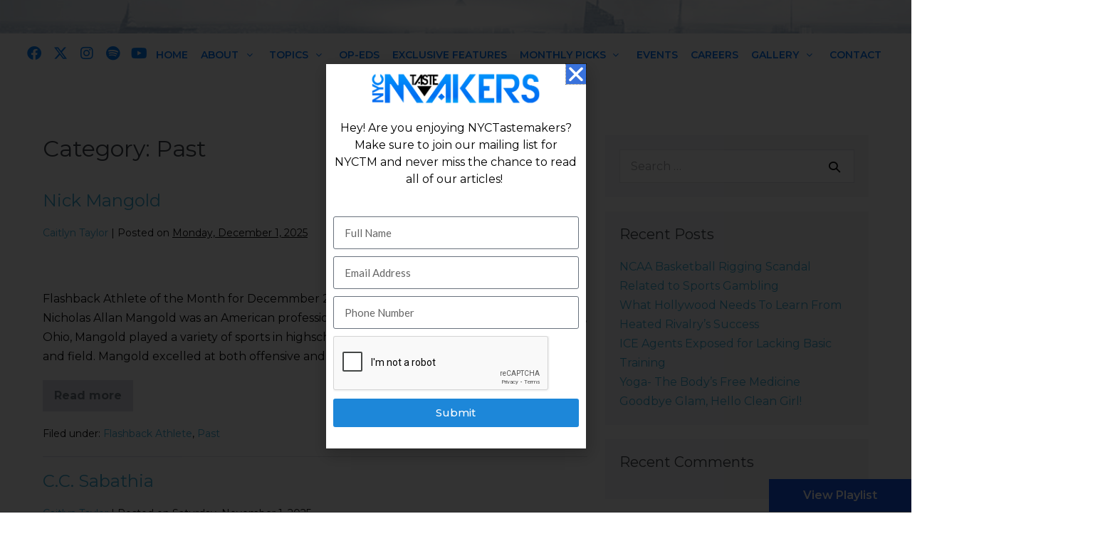

--- FILE ---
content_type: text/html; charset=UTF-8
request_url: https://nyctastemakers.com/article/flashback-athlete/past-flashback-athlete/
body_size: 61121
content:
<!DOCTYPE html>

<html lang="en-US"  data-wp-dark-mode-preset="0">

<head>
	<meta charset="UTF-8">
	<meta name="viewport" content="width=device-width, initial-scale=1">
	<link rel="profile" href="http://gmpg.org/xfn/11">
	<meta name='robots' content='index, follow, max-image-preview:large, max-snippet:-1, max-video-preview:-1' />
	<style>img:is([sizes="auto" i], [sizes^="auto," i]) { contain-intrinsic-size: 3000px 1500px }</style>
	
	<!-- This site is optimized with the Yoast SEO plugin v26.4 - https://yoast.com/wordpress/plugins/seo/ -->
	<title>Past - NYCTastemakers</title>
	<link rel="canonical" href="https://nyctastemakers.com/article/flashback-athlete/past-flashback-athlete/" />
	<link rel="next" href="https://nyctastemakers.com/article/flashback-athlete/past-flashback-athlete/page/2/" />
	<meta property="og:locale" content="en_US" />
	<meta property="og:type" content="article" />
	<meta property="og:title" content="Past - NYCTastemakers" />
	<meta property="og:url" content="https://nyctastemakers.com/article/flashback-athlete/past-flashback-athlete/" />
	<meta property="og:site_name" content="NYCTastemakers" />
	<meta name="twitter:card" content="summary_large_image" />
	<script type="application/ld+json" class="yoast-schema-graph">{"@context":"https://schema.org","@graph":[{"@type":"CollectionPage","@id":"https://nyctastemakers.com/article/flashback-athlete/past-flashback-athlete/","url":"https://nyctastemakers.com/article/flashback-athlete/past-flashback-athlete/","name":"Past - NYCTastemakers","isPartOf":{"@id":"https://nyctastemakers.com/#website"},"primaryImageOfPage":{"@id":"https://nyctastemakers.com/article/flashback-athlete/past-flashback-athlete/#primaryimage"},"image":{"@id":"https://nyctastemakers.com/article/flashback-athlete/past-flashback-athlete/#primaryimage"},"thumbnailUrl":"https://drive.google.com/thumbnail?sz=w1920&id=1GjC8BTkWux8xZwBvyQdjquUk0szx-_MG","breadcrumb":{"@id":"https://nyctastemakers.com/article/flashback-athlete/past-flashback-athlete/#breadcrumb"},"inLanguage":"en-US"},{"@type":"ImageObject","inLanguage":"en-US","@id":"https://nyctastemakers.com/article/flashback-athlete/past-flashback-athlete/#primaryimage","url":"https://drive.google.com/thumbnail?sz=w1920&id=1GjC8BTkWux8xZwBvyQdjquUk0szx-_MG","contentUrl":"https://drive.google.com/thumbnail?sz=w1920&id=1GjC8BTkWux8xZwBvyQdjquUk0szx-_MG","width":692,"height":528},{"@type":"BreadcrumbList","@id":"https://nyctastemakers.com/article/flashback-athlete/past-flashback-athlete/#breadcrumb","itemListElement":[{"@type":"ListItem","position":1,"name":"Home","item":"https://nyctastemakers.com/"},{"@type":"ListItem","position":2,"name":"Flashback Athlete","item":"https://nyctastemakers.com/article/flashback-athlete/"},{"@type":"ListItem","position":3,"name":"Past"}]},{"@type":"WebSite","@id":"https://nyctastemakers.com/#website","url":"https://nyctastemakers.com/","name":"NYCTastemakers","description":"a Life Style Website","publisher":{"@id":"https://nyctastemakers.com/#organization"},"potentialAction":[{"@type":"SearchAction","target":{"@type":"EntryPoint","urlTemplate":"https://nyctastemakers.com/?s={search_term_string}"},"query-input":{"@type":"PropertyValueSpecification","valueRequired":true,"valueName":"search_term_string"}}],"inLanguage":"en-US"},{"@type":"Organization","@id":"https://nyctastemakers.com/#organization","name":"NYCTastemakers","url":"https://nyctastemakers.com/","logo":{"@type":"ImageObject","inLanguage":"en-US","@id":"https://nyctastemakers.com/#/schema/logo/image/","url":"https://nyctastemakers.com/wp-content/uploads/2020/08/NYCTM-Logo.png","contentUrl":"https://nyctastemakers.com/wp-content/uploads/2020/08/NYCTM-Logo.png","width":2400,"height":474,"caption":"NYCTastemakers"},"image":{"@id":"https://nyctastemakers.com/#/schema/logo/image/"}}]}</script>
	<!-- / Yoast SEO plugin. -->


<link rel="alternate" type="application/rss+xml" title="NYCTastemakers &raquo; Feed" href="https://nyctastemakers.com/feed/" />
<link rel="alternate" type="application/rss+xml" title="NYCTastemakers &raquo; Comments Feed" href="https://nyctastemakers.com/comments/feed/" />
<link rel="alternate" type="application/rss+xml" title="NYCTastemakers &raquo; Past Category Feed" href="https://nyctastemakers.com/article/flashback-athlete/past-flashback-athlete/feed/" />
		<style class="wpbf-google-fonts">@font-face{font-family:'Montserrat';font-style:normal;font-weight:400;font-display:swap;src:url(https://nyctastemakers.com/wp-content/fonts/montserrat/JTUSjIg1_i6t8kCHKm459WRhyzbi.woff2) format('woff2');unicode-range:U+0460-052F,U+1C80-1C88,U+20B4,U+2DE0-2DFF,U+A640-A69F,U+FE2E-FE2F;}@font-face{font-family:'Montserrat';font-style:normal;font-weight:400;font-display:swap;src:url(https://nyctastemakers.com/wp-content/fonts/montserrat/JTUSjIg1_i6t8kCHKm459W1hyzbi.woff2) format('woff2');unicode-range:U+0301,U+0400-045F,U+0490-0491,U+04B0-04B1,U+2116;}@font-face{font-family:'Montserrat';font-style:normal;font-weight:400;font-display:swap;src:url(https://nyctastemakers.com/wp-content/fonts/montserrat/JTUSjIg1_i6t8kCHKm459WZhyzbi.woff2) format('woff2');unicode-range:U+0102-0103,U+0110-0111,U+0128-0129,U+0168-0169,U+01A0-01A1,U+01AF-01B0,U+0300-0301,U+0303-0304,U+0308-0309,U+0323,U+0329,U+1EA0-1EF9,U+20AB;}@font-face{font-family:'Montserrat';font-style:normal;font-weight:400;font-display:swap;src:url(https://nyctastemakers.com/wp-content/fonts/montserrat/JTUSjIg1_i6t8kCHKm459Wdhyzbi.woff2) format('woff2');unicode-range:U+0100-02AF,U+0304,U+0308,U+0329,U+1E00-1E9F,U+1EF2-1EFF,U+2020,U+20A0-20AB,U+20AD-20C0,U+2113,U+2C60-2C7F,U+A720-A7FF;}@font-face{font-family:'Montserrat';font-style:normal;font-weight:400;font-display:swap;src:url(https://nyctastemakers.com/wp-content/fonts/montserrat/JTUSjIg1_i6t8kCHKm459Wlhyw.woff2) format('woff2');unicode-range:U+0000-00FF,U+0131,U+0152-0153,U+02BB-02BC,U+02C6,U+02DA,U+02DC,U+0304,U+0308,U+0329,U+2000-206F,U+2074,U+20AC,U+2122,U+2191,U+2193,U+2212,U+2215,U+FEFF,U+FFFD;}@font-face{font-family:'Montserrat';font-style:normal;font-weight:900;font-display:swap;src:url(https://nyctastemakers.com/wp-content/fonts/montserrat/JTUSjIg1_i6t8kCHKm459WRhyzbi.woff2) format('woff2');unicode-range:U+0460-052F,U+1C80-1C88,U+20B4,U+2DE0-2DFF,U+A640-A69F,U+FE2E-FE2F;}@font-face{font-family:'Montserrat';font-style:normal;font-weight:900;font-display:swap;src:url(https://nyctastemakers.com/wp-content/fonts/montserrat/JTUSjIg1_i6t8kCHKm459W1hyzbi.woff2) format('woff2');unicode-range:U+0301,U+0400-045F,U+0490-0491,U+04B0-04B1,U+2116;}@font-face{font-family:'Montserrat';font-style:normal;font-weight:900;font-display:swap;src:url(https://nyctastemakers.com/wp-content/fonts/montserrat/JTUSjIg1_i6t8kCHKm459WZhyzbi.woff2) format('woff2');unicode-range:U+0102-0103,U+0110-0111,U+0128-0129,U+0168-0169,U+01A0-01A1,U+01AF-01B0,U+0300-0301,U+0303-0304,U+0308-0309,U+0323,U+0329,U+1EA0-1EF9,U+20AB;}@font-face{font-family:'Montserrat';font-style:normal;font-weight:900;font-display:swap;src:url(https://nyctastemakers.com/wp-content/fonts/montserrat/JTUSjIg1_i6t8kCHKm459Wdhyzbi.woff2) format('woff2');unicode-range:U+0100-02AF,U+0304,U+0308,U+0329,U+1E00-1E9F,U+1EF2-1EFF,U+2020,U+20A0-20AB,U+20AD-20C0,U+2113,U+2C60-2C7F,U+A720-A7FF;}@font-face{font-family:'Montserrat';font-style:normal;font-weight:900;font-display:swap;src:url(https://nyctastemakers.com/wp-content/fonts/montserrat/JTUSjIg1_i6t8kCHKm459Wlhyw.woff2) format('woff2');unicode-range:U+0000-00FF,U+0131,U+0152-0153,U+02BB-02BC,U+02C6,U+02DA,U+02DC,U+0304,U+0308,U+0329,U+2000-206F,U+2074,U+20AC,U+2122,U+2191,U+2193,U+2212,U+2215,U+FEFF,U+FFFD;}</style>
		<script>
window._wpemojiSettings = {"baseUrl":"https:\/\/s.w.org\/images\/core\/emoji\/16.0.1\/72x72\/","ext":".png","svgUrl":"https:\/\/s.w.org\/images\/core\/emoji\/16.0.1\/svg\/","svgExt":".svg","source":{"concatemoji":"https:\/\/nyctastemakers.com\/wp-includes\/js\/wp-emoji-release.min.js?ver=6.8.3"}};
/*! This file is auto-generated */
!function(s,n){var o,i,e;function c(e){try{var t={supportTests:e,timestamp:(new Date).valueOf()};sessionStorage.setItem(o,JSON.stringify(t))}catch(e){}}function p(e,t,n){e.clearRect(0,0,e.canvas.width,e.canvas.height),e.fillText(t,0,0);var t=new Uint32Array(e.getImageData(0,0,e.canvas.width,e.canvas.height).data),a=(e.clearRect(0,0,e.canvas.width,e.canvas.height),e.fillText(n,0,0),new Uint32Array(e.getImageData(0,0,e.canvas.width,e.canvas.height).data));return t.every(function(e,t){return e===a[t]})}function u(e,t){e.clearRect(0,0,e.canvas.width,e.canvas.height),e.fillText(t,0,0);for(var n=e.getImageData(16,16,1,1),a=0;a<n.data.length;a++)if(0!==n.data[a])return!1;return!0}function f(e,t,n,a){switch(t){case"flag":return n(e,"\ud83c\udff3\ufe0f\u200d\u26a7\ufe0f","\ud83c\udff3\ufe0f\u200b\u26a7\ufe0f")?!1:!n(e,"\ud83c\udde8\ud83c\uddf6","\ud83c\udde8\u200b\ud83c\uddf6")&&!n(e,"\ud83c\udff4\udb40\udc67\udb40\udc62\udb40\udc65\udb40\udc6e\udb40\udc67\udb40\udc7f","\ud83c\udff4\u200b\udb40\udc67\u200b\udb40\udc62\u200b\udb40\udc65\u200b\udb40\udc6e\u200b\udb40\udc67\u200b\udb40\udc7f");case"emoji":return!a(e,"\ud83e\udedf")}return!1}function g(e,t,n,a){var r="undefined"!=typeof WorkerGlobalScope&&self instanceof WorkerGlobalScope?new OffscreenCanvas(300,150):s.createElement("canvas"),o=r.getContext("2d",{willReadFrequently:!0}),i=(o.textBaseline="top",o.font="600 32px Arial",{});return e.forEach(function(e){i[e]=t(o,e,n,a)}),i}function t(e){var t=s.createElement("script");t.src=e,t.defer=!0,s.head.appendChild(t)}"undefined"!=typeof Promise&&(o="wpEmojiSettingsSupports",i=["flag","emoji"],n.supports={everything:!0,everythingExceptFlag:!0},e=new Promise(function(e){s.addEventListener("DOMContentLoaded",e,{once:!0})}),new Promise(function(t){var n=function(){try{var e=JSON.parse(sessionStorage.getItem(o));if("object"==typeof e&&"number"==typeof e.timestamp&&(new Date).valueOf()<e.timestamp+604800&&"object"==typeof e.supportTests)return e.supportTests}catch(e){}return null}();if(!n){if("undefined"!=typeof Worker&&"undefined"!=typeof OffscreenCanvas&&"undefined"!=typeof URL&&URL.createObjectURL&&"undefined"!=typeof Blob)try{var e="postMessage("+g.toString()+"("+[JSON.stringify(i),f.toString(),p.toString(),u.toString()].join(",")+"));",a=new Blob([e],{type:"text/javascript"}),r=new Worker(URL.createObjectURL(a),{name:"wpTestEmojiSupports"});return void(r.onmessage=function(e){c(n=e.data),r.terminate(),t(n)})}catch(e){}c(n=g(i,f,p,u))}t(n)}).then(function(e){for(var t in e)n.supports[t]=e[t],n.supports.everything=n.supports.everything&&n.supports[t],"flag"!==t&&(n.supports.everythingExceptFlag=n.supports.everythingExceptFlag&&n.supports[t]);n.supports.everythingExceptFlag=n.supports.everythingExceptFlag&&!n.supports.flag,n.DOMReady=!1,n.readyCallback=function(){n.DOMReady=!0}}).then(function(){return e}).then(function(){var e;n.supports.everything||(n.readyCallback(),(e=n.source||{}).concatemoji?t(e.concatemoji):e.wpemoji&&e.twemoji&&(t(e.twemoji),t(e.wpemoji)))}))}((window,document),window._wpemojiSettings);
</script>
<link rel='stylesheet' id='wp-dark-mode-css' href='https://nyctastemakers.com/wp-content/plugins/wp-dark-mode/assets/css/app.min.css?ver=5.2.18' media='all' />
<style id='wp-dark-mode-inline-css'>
html[data-wp-dark-mode-active], [data-wp-dark-mode-loading] {
				--wpdm-body-filter: brightness(100%) contrast(100%) grayscale(0%) sepia(0%);
				--wpdm-grayscale: 0%;
	--wpdm-img-brightness: 80%;
	--wpdm-img-grayscale: 0%;
	--wpdm-video-brightness: 100%;
	--wpdm-video-grayscale: 0%;

	--wpdm-large-font-sized: 1em;
}
.wp-dark-mode-active, [data-wp-dark-mode-active] {
						--wpdm-background-color: #232323;
						--wpdm-text-color: #f0f0f0; }[data-wp-dark-mode-active] .pp-post-title a {
	color:white !important;
}
[data-wp-dark-mode-active] .elementor-heading-title {
	color:white !important;
}
[data-wp-dark-mode-active] .elementor-27 .elementor-element.elementor-element-7ff56c0 .elementor-icon-list-text {
	color:white !important;
}
[data-wp-dark-mode-active] [data-wp-dark-mode-active] .subtitle .elementor-heading-title a {
	color:black !important;
}
[data-wp-dark-mode-active] [data-wp-dark-mode-active] .elementor-heading-title {
	color: black !important;
}
[data-wp-dark-mode-active] ,cmm4e-menu-item dic {
	background-color:black !important;
}
[data-wp-dark-mode-active] .cmm4e-sub-container {
	background-color:black !important;
}

</style>
<link rel='stylesheet' id='anwp-pg-styles-css' href='https://nyctastemakers.com/wp-content/plugins/anwp-post-grid-for-elementor/public/css/styles.min.css?ver=1.3.3' media='all' />
<style id='wp-emoji-styles-inline-css'>

	img.wp-smiley, img.emoji {
		display: inline !important;
		border: none !important;
		box-shadow: none !important;
		height: 1em !important;
		width: 1em !important;
		margin: 0 0.07em !important;
		vertical-align: -0.1em !important;
		background: none !important;
		padding: 0 !important;
	}
</style>
<link rel='stylesheet' id='plethoraplugins-tabs-style-css' href='https://nyctastemakers.com/wp-content/plugins/plethora-tabs-accordions/build/style-index.css?ver=2.2' media='all' />
<style id='global-styles-inline-css'>
:root{--wp--preset--aspect-ratio--square: 1;--wp--preset--aspect-ratio--4-3: 4/3;--wp--preset--aspect-ratio--3-4: 3/4;--wp--preset--aspect-ratio--3-2: 3/2;--wp--preset--aspect-ratio--2-3: 2/3;--wp--preset--aspect-ratio--16-9: 16/9;--wp--preset--aspect-ratio--9-16: 9/16;--wp--preset--color--black: #000000;--wp--preset--color--cyan-bluish-gray: #abb8c3;--wp--preset--color--white: #ffffff;--wp--preset--color--pale-pink: #f78da7;--wp--preset--color--vivid-red: #cf2e2e;--wp--preset--color--luminous-vivid-orange: #ff6900;--wp--preset--color--luminous-vivid-amber: #fcb900;--wp--preset--color--light-green-cyan: #7bdcb5;--wp--preset--color--vivid-green-cyan: #00d084;--wp--preset--color--pale-cyan-blue: #8ed1fc;--wp--preset--color--vivid-cyan-blue: #0693e3;--wp--preset--color--vivid-purple: #9b51e0;--wp--preset--gradient--vivid-cyan-blue-to-vivid-purple: linear-gradient(135deg,rgba(6,147,227,1) 0%,rgb(155,81,224) 100%);--wp--preset--gradient--light-green-cyan-to-vivid-green-cyan: linear-gradient(135deg,rgb(122,220,180) 0%,rgb(0,208,130) 100%);--wp--preset--gradient--luminous-vivid-amber-to-luminous-vivid-orange: linear-gradient(135deg,rgba(252,185,0,1) 0%,rgba(255,105,0,1) 100%);--wp--preset--gradient--luminous-vivid-orange-to-vivid-red: linear-gradient(135deg,rgba(255,105,0,1) 0%,rgb(207,46,46) 100%);--wp--preset--gradient--very-light-gray-to-cyan-bluish-gray: linear-gradient(135deg,rgb(238,238,238) 0%,rgb(169,184,195) 100%);--wp--preset--gradient--cool-to-warm-spectrum: linear-gradient(135deg,rgb(74,234,220) 0%,rgb(151,120,209) 20%,rgb(207,42,186) 40%,rgb(238,44,130) 60%,rgb(251,105,98) 80%,rgb(254,248,76) 100%);--wp--preset--gradient--blush-light-purple: linear-gradient(135deg,rgb(255,206,236) 0%,rgb(152,150,240) 100%);--wp--preset--gradient--blush-bordeaux: linear-gradient(135deg,rgb(254,205,165) 0%,rgb(254,45,45) 50%,rgb(107,0,62) 100%);--wp--preset--gradient--luminous-dusk: linear-gradient(135deg,rgb(255,203,112) 0%,rgb(199,81,192) 50%,rgb(65,88,208) 100%);--wp--preset--gradient--pale-ocean: linear-gradient(135deg,rgb(255,245,203) 0%,rgb(182,227,212) 50%,rgb(51,167,181) 100%);--wp--preset--gradient--electric-grass: linear-gradient(135deg,rgb(202,248,128) 0%,rgb(113,206,126) 100%);--wp--preset--gradient--midnight: linear-gradient(135deg,rgb(2,3,129) 0%,rgb(40,116,252) 100%);--wp--preset--font-size--small: 14px;--wp--preset--font-size--medium: 20px;--wp--preset--font-size--large: 20px;--wp--preset--font-size--x-large: 42px;--wp--preset--font-size--tiny: 12px;--wp--preset--font-size--regular: 16px;--wp--preset--font-size--larger: 32px;--wp--preset--font-size--extra: 44px;--wp--preset--spacing--20: 0.44rem;--wp--preset--spacing--30: 0.67rem;--wp--preset--spacing--40: 1rem;--wp--preset--spacing--50: 1.5rem;--wp--preset--spacing--60: 2.25rem;--wp--preset--spacing--70: 3.38rem;--wp--preset--spacing--80: 5.06rem;--wp--preset--shadow--natural: 6px 6px 9px rgba(0, 0, 0, 0.2);--wp--preset--shadow--deep: 12px 12px 50px rgba(0, 0, 0, 0.4);--wp--preset--shadow--sharp: 6px 6px 0px rgba(0, 0, 0, 0.2);--wp--preset--shadow--outlined: 6px 6px 0px -3px rgba(255, 255, 255, 1), 6px 6px rgba(0, 0, 0, 1);--wp--preset--shadow--crisp: 6px 6px 0px rgba(0, 0, 0, 1);}:root { --wp--style--global--content-size: 1000px;--wp--style--global--wide-size: 1400px; }:where(body) { margin: 0; }.wp-site-blocks > .alignleft { float: left; margin-right: 2em; }.wp-site-blocks > .alignright { float: right; margin-left: 2em; }.wp-site-blocks > .aligncenter { justify-content: center; margin-left: auto; margin-right: auto; }:where(.wp-site-blocks) > * { margin-block-start: 24px; margin-block-end: 0; }:where(.wp-site-blocks) > :first-child { margin-block-start: 0; }:where(.wp-site-blocks) > :last-child { margin-block-end: 0; }:root { --wp--style--block-gap: 24px; }:root :where(.is-layout-flow) > :first-child{margin-block-start: 0;}:root :where(.is-layout-flow) > :last-child{margin-block-end: 0;}:root :where(.is-layout-flow) > *{margin-block-start: 24px;margin-block-end: 0;}:root :where(.is-layout-constrained) > :first-child{margin-block-start: 0;}:root :where(.is-layout-constrained) > :last-child{margin-block-end: 0;}:root :where(.is-layout-constrained) > *{margin-block-start: 24px;margin-block-end: 0;}:root :where(.is-layout-flex){gap: 24px;}:root :where(.is-layout-grid){gap: 24px;}.is-layout-flow > .alignleft{float: left;margin-inline-start: 0;margin-inline-end: 2em;}.is-layout-flow > .alignright{float: right;margin-inline-start: 2em;margin-inline-end: 0;}.is-layout-flow > .aligncenter{margin-left: auto !important;margin-right: auto !important;}.is-layout-constrained > .alignleft{float: left;margin-inline-start: 0;margin-inline-end: 2em;}.is-layout-constrained > .alignright{float: right;margin-inline-start: 2em;margin-inline-end: 0;}.is-layout-constrained > .aligncenter{margin-left: auto !important;margin-right: auto !important;}.is-layout-constrained > :where(:not(.alignleft):not(.alignright):not(.alignfull)){max-width: var(--wp--style--global--content-size);margin-left: auto !important;margin-right: auto !important;}.is-layout-constrained > .alignwide{max-width: var(--wp--style--global--wide-size);}body .is-layout-flex{display: flex;}.is-layout-flex{flex-wrap: wrap;align-items: center;}.is-layout-flex > :is(*, div){margin: 0;}body .is-layout-grid{display: grid;}.is-layout-grid > :is(*, div){margin: 0;}body{padding-top: 0px;padding-right: 0px;padding-bottom: 0px;padding-left: 0px;}a:where(:not(.wp-element-button)){text-decoration: underline;}:root :where(.wp-element-button, .wp-block-button__link){background-color: #32373c;border-width: 0;color: #fff;font-family: inherit;font-size: inherit;line-height: inherit;padding: calc(0.667em + 2px) calc(1.333em + 2px);text-decoration: none;}.has-black-color{color: var(--wp--preset--color--black) !important;}.has-cyan-bluish-gray-color{color: var(--wp--preset--color--cyan-bluish-gray) !important;}.has-white-color{color: var(--wp--preset--color--white) !important;}.has-pale-pink-color{color: var(--wp--preset--color--pale-pink) !important;}.has-vivid-red-color{color: var(--wp--preset--color--vivid-red) !important;}.has-luminous-vivid-orange-color{color: var(--wp--preset--color--luminous-vivid-orange) !important;}.has-luminous-vivid-amber-color{color: var(--wp--preset--color--luminous-vivid-amber) !important;}.has-light-green-cyan-color{color: var(--wp--preset--color--light-green-cyan) !important;}.has-vivid-green-cyan-color{color: var(--wp--preset--color--vivid-green-cyan) !important;}.has-pale-cyan-blue-color{color: var(--wp--preset--color--pale-cyan-blue) !important;}.has-vivid-cyan-blue-color{color: var(--wp--preset--color--vivid-cyan-blue) !important;}.has-vivid-purple-color{color: var(--wp--preset--color--vivid-purple) !important;}.has-black-background-color{background-color: var(--wp--preset--color--black) !important;}.has-cyan-bluish-gray-background-color{background-color: var(--wp--preset--color--cyan-bluish-gray) !important;}.has-white-background-color{background-color: var(--wp--preset--color--white) !important;}.has-pale-pink-background-color{background-color: var(--wp--preset--color--pale-pink) !important;}.has-vivid-red-background-color{background-color: var(--wp--preset--color--vivid-red) !important;}.has-luminous-vivid-orange-background-color{background-color: var(--wp--preset--color--luminous-vivid-orange) !important;}.has-luminous-vivid-amber-background-color{background-color: var(--wp--preset--color--luminous-vivid-amber) !important;}.has-light-green-cyan-background-color{background-color: var(--wp--preset--color--light-green-cyan) !important;}.has-vivid-green-cyan-background-color{background-color: var(--wp--preset--color--vivid-green-cyan) !important;}.has-pale-cyan-blue-background-color{background-color: var(--wp--preset--color--pale-cyan-blue) !important;}.has-vivid-cyan-blue-background-color{background-color: var(--wp--preset--color--vivid-cyan-blue) !important;}.has-vivid-purple-background-color{background-color: var(--wp--preset--color--vivid-purple) !important;}.has-black-border-color{border-color: var(--wp--preset--color--black) !important;}.has-cyan-bluish-gray-border-color{border-color: var(--wp--preset--color--cyan-bluish-gray) !important;}.has-white-border-color{border-color: var(--wp--preset--color--white) !important;}.has-pale-pink-border-color{border-color: var(--wp--preset--color--pale-pink) !important;}.has-vivid-red-border-color{border-color: var(--wp--preset--color--vivid-red) !important;}.has-luminous-vivid-orange-border-color{border-color: var(--wp--preset--color--luminous-vivid-orange) !important;}.has-luminous-vivid-amber-border-color{border-color: var(--wp--preset--color--luminous-vivid-amber) !important;}.has-light-green-cyan-border-color{border-color: var(--wp--preset--color--light-green-cyan) !important;}.has-vivid-green-cyan-border-color{border-color: var(--wp--preset--color--vivid-green-cyan) !important;}.has-pale-cyan-blue-border-color{border-color: var(--wp--preset--color--pale-cyan-blue) !important;}.has-vivid-cyan-blue-border-color{border-color: var(--wp--preset--color--vivid-cyan-blue) !important;}.has-vivid-purple-border-color{border-color: var(--wp--preset--color--vivid-purple) !important;}.has-vivid-cyan-blue-to-vivid-purple-gradient-background{background: var(--wp--preset--gradient--vivid-cyan-blue-to-vivid-purple) !important;}.has-light-green-cyan-to-vivid-green-cyan-gradient-background{background: var(--wp--preset--gradient--light-green-cyan-to-vivid-green-cyan) !important;}.has-luminous-vivid-amber-to-luminous-vivid-orange-gradient-background{background: var(--wp--preset--gradient--luminous-vivid-amber-to-luminous-vivid-orange) !important;}.has-luminous-vivid-orange-to-vivid-red-gradient-background{background: var(--wp--preset--gradient--luminous-vivid-orange-to-vivid-red) !important;}.has-very-light-gray-to-cyan-bluish-gray-gradient-background{background: var(--wp--preset--gradient--very-light-gray-to-cyan-bluish-gray) !important;}.has-cool-to-warm-spectrum-gradient-background{background: var(--wp--preset--gradient--cool-to-warm-spectrum) !important;}.has-blush-light-purple-gradient-background{background: var(--wp--preset--gradient--blush-light-purple) !important;}.has-blush-bordeaux-gradient-background{background: var(--wp--preset--gradient--blush-bordeaux) !important;}.has-luminous-dusk-gradient-background{background: var(--wp--preset--gradient--luminous-dusk) !important;}.has-pale-ocean-gradient-background{background: var(--wp--preset--gradient--pale-ocean) !important;}.has-electric-grass-gradient-background{background: var(--wp--preset--gradient--electric-grass) !important;}.has-midnight-gradient-background{background: var(--wp--preset--gradient--midnight) !important;}.has-small-font-size{font-size: var(--wp--preset--font-size--small) !important;}.has-medium-font-size{font-size: var(--wp--preset--font-size--medium) !important;}.has-large-font-size{font-size: var(--wp--preset--font-size--large) !important;}.has-x-large-font-size{font-size: var(--wp--preset--font-size--x-large) !important;}.has-tiny-font-size{font-size: var(--wp--preset--font-size--tiny) !important;}.has-regular-font-size{font-size: var(--wp--preset--font-size--regular) !important;}.has-larger-font-size{font-size: var(--wp--preset--font-size--larger) !important;}.has-extra-font-size{font-size: var(--wp--preset--font-size--extra) !important;}
:root :where(.wp-block-pullquote){font-size: 1.5em;line-height: 1.6;}
</style>
<link rel='stylesheet' id='ppress-frontend-css' href='https://nyctastemakers.com/wp-content/plugins/wp-user-avatar/assets/css/frontend.min.css?ver=4.16.7' media='all' />
<link rel='stylesheet' id='ppress-flatpickr-css' href='https://nyctastemakers.com/wp-content/plugins/wp-user-avatar/assets/flatpickr/flatpickr.min.css?ver=4.16.7' media='all' />
<link rel='stylesheet' id='ppress-select2-css' href='https://nyctastemakers.com/wp-content/plugins/wp-user-avatar/assets/select2/select2.min.css?ver=6.8.3' media='all' />
<link rel='stylesheet' id='audioigniter-css' href='https://nyctastemakers.com/wp-content/plugins/audioigniter/player/build/style.css?ver=2.0.2' media='all' />
<link rel='stylesheet' id='wpbf-icon-font-css' href='https://nyctastemakers.com/wp-content/themes/page-builder-framework/css/min/iconfont-min.css?ver=2.11.8' media='all' />
<link rel='stylesheet' id='wpbf-style-css' href='https://nyctastemakers.com/wp-content/themes/page-builder-framework/css/min/style-min.css?ver=2.11.8' media='all' />
<style id='wpbf-style-inline-css'>
body,button,input,optgroup,select,textarea,h1,h2,h3,h4,h5,h6{font-family:Montserrat;font-weight:400;font-style:normal;}body{color:#0a0a0a;}.wpbf-archive-content .wpbf-post{text-align:left;}
</style>
<link rel='stylesheet' id='wpbf-responsive-css' href='https://nyctastemakers.com/wp-content/themes/page-builder-framework/css/min/responsive-min.css?ver=2.11.8' media='all' />
<link rel='stylesheet' id='elementor-frontend-css' href='https://nyctastemakers.com/wp-content/plugins/elementor/assets/css/frontend.min.css?ver=3.33.2' media='all' />
<style id='elementor-frontend-inline-css'>
.elementor-kit-6{--e-global-color-primary:#6EC1E4;--e-global-color-secondary:#54595F;--e-global-color-text:#7A7A7A;--e-global-color-accent:#61CE70;--e-global-typography-primary-font-family:"Montserrat";--e-global-typography-primary-font-weight:600;--e-global-typography-secondary-font-family:"Montserrat";--e-global-typography-secondary-font-weight:400;--e-global-typography-text-font-family:"Lato";--e-global-typography-text-font-weight:normal;--e-global-typography-accent-font-family:"Montserrat";--e-global-typography-accent-font-weight:500;--e-global-typography-1af63a9-font-family:"Montserrat";}.elementor-kit-6 e-page-transition{background-color:#FFBC7D;}.elementor-section.elementor-section-boxed > .elementor-container{max-width:1300px;}.e-con{--container-max-width:1300px;}.elementor-widget:not(:last-child){margin-block-end:20px;}.elementor-element{--widgets-spacing:20px 20px;--widgets-spacing-row:20px;--widgets-spacing-column:20px;}{}h1.entry-title{display:var(--page-title-display);}@media(max-width:1024px){.elementor-section.elementor-section-boxed > .elementor-container{max-width:1024px;}.e-con{--container-max-width:1024px;}}@media(max-width:767px){.elementor-section.elementor-section-boxed > .elementor-container{max-width:767px;}.e-con{--container-max-width:767px;}}
.elementor-119512 .elementor-element.elementor-element-16f37e7:not(.elementor-motion-effects-element-type-background), .elementor-119512 .elementor-element.elementor-element-16f37e7 > .elementor-motion-effects-container > .elementor-motion-effects-layer{background-color:#FFFFFF;}.elementor-119512 .elementor-element.elementor-element-16f37e7{transition:background 0.3s, border 0.3s, border-radius 0.3s, box-shadow 0.3s;}.elementor-119512 .elementor-element.elementor-element-16f37e7 > .elementor-background-overlay{transition:background 0.3s, border-radius 0.3s, opacity 0.3s;}.elementor-widget-image .widget-image-caption{color:var( --e-global-color-text );font-family:var( --e-global-typography-text-font-family ), Sans-serif;font-weight:var( --e-global-typography-text-font-weight );}.elementor-119512 .elementor-element.elementor-element-c62b4fb img{width:70%;}.elementor-widget-text-editor{font-family:var( --e-global-typography-text-font-family ), Sans-serif;font-weight:var( --e-global-typography-text-font-weight );color:var( --e-global-color-text );}.elementor-widget-text-editor.elementor-drop-cap-view-stacked .elementor-drop-cap{background-color:var( --e-global-color-primary );}.elementor-widget-text-editor.elementor-drop-cap-view-framed .elementor-drop-cap, .elementor-widget-text-editor.elementor-drop-cap-view-default .elementor-drop-cap{color:var( --e-global-color-primary );border-color:var( --e-global-color-primary );}.elementor-119512 .elementor-element.elementor-element-a791480{text-align:center;font-family:"Montserrat", Sans-serif;font-size:16px;font-weight:400;color:#000000;}.elementor-widget-global .elementor-field-group > label, .elementor-widget-global .elementor-field-subgroup label{color:var( --e-global-color-text );}.elementor-widget-global .elementor-field-group > label{font-family:var( --e-global-typography-text-font-family ), Sans-serif;font-weight:var( --e-global-typography-text-font-weight );}.elementor-widget-global .elementor-field-type-html{color:var( --e-global-color-text );font-family:var( --e-global-typography-text-font-family ), Sans-serif;font-weight:var( --e-global-typography-text-font-weight );}.elementor-widget-global .elementor-field-group .elementor-field{color:var( --e-global-color-text );}.elementor-widget-global .elementor-field-group .elementor-field, .elementor-widget-global .elementor-field-subgroup label{font-family:var( --e-global-typography-text-font-family ), Sans-serif;font-weight:var( --e-global-typography-text-font-weight );}.elementor-widget-global .elementor-button{font-family:var( --e-global-typography-accent-font-family ), Sans-serif;font-weight:var( --e-global-typography-accent-font-weight );}.elementor-widget-global .e-form__buttons__wrapper__button-next{background-color:var( --e-global-color-accent );}.elementor-widget-global .elementor-button[type="submit"]{background-color:var( --e-global-color-accent );}.elementor-widget-global .e-form__buttons__wrapper__button-previous{background-color:var( --e-global-color-accent );}.elementor-widget-global .elementor-message{font-family:var( --e-global-typography-text-font-family ), Sans-serif;font-weight:var( --e-global-typography-text-font-weight );}.elementor-widget-global .e-form__indicators__indicator, .elementor-widget-global .e-form__indicators__indicator__label{font-family:var( --e-global-typography-accent-font-family ), Sans-serif;font-weight:var( --e-global-typography-accent-font-weight );}.elementor-widget-global{--e-form-steps-indicator-inactive-primary-color:var( --e-global-color-text );--e-form-steps-indicator-active-primary-color:var( --e-global-color-accent );--e-form-steps-indicator-completed-primary-color:var( --e-global-color-accent );--e-form-steps-indicator-progress-color:var( --e-global-color-accent );--e-form-steps-indicator-progress-background-color:var( --e-global-color-text );--e-form-steps-indicator-progress-meter-color:var( --e-global-color-text );}.elementor-widget-global .e-form__indicators__indicator__progress__meter{font-family:var( --e-global-typography-accent-font-family ), Sans-serif;font-weight:var( --e-global-typography-accent-font-weight );}.elementor-119512 .elementor-element.elementor-global-158498 .elementor-field-group{padding-right:calc( 10px/2 );padding-left:calc( 10px/2 );margin-bottom:10px;}.elementor-119512 .elementor-element.elementor-global-158498 .elementor-form-fields-wrapper{margin-left:calc( -10px/2 );margin-right:calc( -10px/2 );margin-bottom:-10px;}.elementor-119512 .elementor-element.elementor-global-158498 .elementor-field-group.recaptcha_v3-bottomleft, .elementor-119512 .elementor-element.elementor-global-158498 .elementor-field-group.recaptcha_v3-bottomright{margin-bottom:0;}body.rtl .elementor-119512 .elementor-element.elementor-global-158498 .elementor-labels-inline .elementor-field-group > label{padding-left:0px;}body:not(.rtl) .elementor-119512 .elementor-element.elementor-global-158498 .elementor-labels-inline .elementor-field-group > label{padding-right:0px;}body .elementor-119512 .elementor-element.elementor-global-158498 .elementor-labels-above .elementor-field-group > label{padding-bottom:0px;}.elementor-119512 .elementor-element.elementor-global-158498 .elementor-field-group > label, .elementor-119512 .elementor-element.elementor-global-158498 .elementor-field-subgroup label{color:#000000;}.elementor-119512 .elementor-element.elementor-global-158498 .elementor-field-type-html{padding-bottom:0px;}.elementor-119512 .elementor-element.elementor-global-158498 .elementor-field-group .elementor-field{color:#000000;}.elementor-119512 .elementor-element.elementor-global-158498 .elementor-field-group .elementor-field:not(.elementor-select-wrapper){background-color:#ffffff;}.elementor-119512 .elementor-element.elementor-global-158498 .elementor-field-group .elementor-select-wrapper select{background-color:#ffffff;}.elementor-119512 .elementor-element.elementor-global-158498 .e-form__buttons__wrapper__button-next{background-color:#1D87D9;color:#ffffff;}.elementor-119512 .elementor-element.elementor-global-158498 .elementor-button[type="submit"]{background-color:#1D87D9;color:#ffffff;}.elementor-119512 .elementor-element.elementor-global-158498 .elementor-button[type="submit"] svg *{fill:#ffffff;}.elementor-119512 .elementor-element.elementor-global-158498 .e-form__buttons__wrapper__button-previous{color:#ffffff;}.elementor-119512 .elementor-element.elementor-global-158498 .e-form__buttons__wrapper__button-next:hover{background-color:#2342C1;color:#ffffff;}.elementor-119512 .elementor-element.elementor-global-158498 .elementor-button[type="submit"]:hover{background-color:#2342C1;color:#ffffff;}.elementor-119512 .elementor-element.elementor-global-158498 .elementor-button[type="submit"]:hover svg *{fill:#ffffff;}.elementor-119512 .elementor-element.elementor-global-158498 .e-form__buttons__wrapper__button-previous:hover{color:#ffffff;}.elementor-119512 .elementor-element.elementor-global-158498{--e-form-steps-indicators-spacing:20px;--e-form-steps-indicator-padding:30px;--e-form-steps-indicator-inactive-secondary-color:#ffffff;--e-form-steps-indicator-active-secondary-color:#ffffff;--e-form-steps-indicator-completed-secondary-color:#ffffff;--e-form-steps-divider-width:1px;--e-form-steps-divider-gap:10px;}.elementor-widget-form .elementor-field-group > label, .elementor-widget-form .elementor-field-subgroup label{color:var( --e-global-color-text );}.elementor-widget-form .elementor-field-group > label{font-family:var( --e-global-typography-text-font-family ), Sans-serif;font-weight:var( --e-global-typography-text-font-weight );}.elementor-widget-form .elementor-field-type-html{color:var( --e-global-color-text );font-family:var( --e-global-typography-text-font-family ), Sans-serif;font-weight:var( --e-global-typography-text-font-weight );}.elementor-widget-form .elementor-field-group .elementor-field{color:var( --e-global-color-text );}.elementor-widget-form .elementor-field-group .elementor-field, .elementor-widget-form .elementor-field-subgroup label{font-family:var( --e-global-typography-text-font-family ), Sans-serif;font-weight:var( --e-global-typography-text-font-weight );}.elementor-widget-form .elementor-button{font-family:var( --e-global-typography-accent-font-family ), Sans-serif;font-weight:var( --e-global-typography-accent-font-weight );}.elementor-widget-form .e-form__buttons__wrapper__button-next{background-color:var( --e-global-color-accent );}.elementor-widget-form .elementor-button[type="submit"]{background-color:var( --e-global-color-accent );}.elementor-widget-form .e-form__buttons__wrapper__button-previous{background-color:var( --e-global-color-accent );}.elementor-widget-form .elementor-message{font-family:var( --e-global-typography-text-font-family ), Sans-serif;font-weight:var( --e-global-typography-text-font-weight );}.elementor-widget-form .e-form__indicators__indicator, .elementor-widget-form .e-form__indicators__indicator__label{font-family:var( --e-global-typography-accent-font-family ), Sans-serif;font-weight:var( --e-global-typography-accent-font-weight );}.elementor-widget-form{--e-form-steps-indicator-inactive-primary-color:var( --e-global-color-text );--e-form-steps-indicator-active-primary-color:var( --e-global-color-accent );--e-form-steps-indicator-completed-primary-color:var( --e-global-color-accent );--e-form-steps-indicator-progress-color:var( --e-global-color-accent );--e-form-steps-indicator-progress-background-color:var( --e-global-color-text );--e-form-steps-indicator-progress-meter-color:var( --e-global-color-text );}.elementor-widget-form .e-form__indicators__indicator__progress__meter{font-family:var( --e-global-typography-accent-font-family ), Sans-serif;font-weight:var( --e-global-typography-accent-font-weight );}.elementor-119512 .elementor-element.elementor-element-6f4d71c .elementor-field-group{padding-right:calc( 10px/2 );padding-left:calc( 10px/2 );margin-bottom:10px;}.elementor-119512 .elementor-element.elementor-element-6f4d71c .elementor-form-fields-wrapper{margin-left:calc( -10px/2 );margin-right:calc( -10px/2 );margin-bottom:-10px;}.elementor-119512 .elementor-element.elementor-element-6f4d71c .elementor-field-group.recaptcha_v3-bottomleft, .elementor-119512 .elementor-element.elementor-element-6f4d71c .elementor-field-group.recaptcha_v3-bottomright{margin-bottom:0;}body.rtl .elementor-119512 .elementor-element.elementor-element-6f4d71c .elementor-labels-inline .elementor-field-group > label{padding-left:0px;}body:not(.rtl) .elementor-119512 .elementor-element.elementor-element-6f4d71c .elementor-labels-inline .elementor-field-group > label{padding-right:0px;}body .elementor-119512 .elementor-element.elementor-element-6f4d71c .elementor-labels-above .elementor-field-group > label{padding-bottom:0px;}.elementor-119512 .elementor-element.elementor-element-6f4d71c .elementor-field-type-html{padding-bottom:0px;}.elementor-119512 .elementor-element.elementor-element-6f4d71c .elementor-field-group .elementor-field:not(.elementor-select-wrapper){background-color:#ffffff;}.elementor-119512 .elementor-element.elementor-element-6f4d71c .elementor-field-group .elementor-select-wrapper select{background-color:#ffffff;}.elementor-119512 .elementor-element.elementor-element-6f4d71c .e-form__buttons__wrapper__button-next{background-color:#0046A8;color:#ffffff;}.elementor-119512 .elementor-element.elementor-element-6f4d71c .elementor-button[type="submit"]{background-color:#0046A8;color:#ffffff;}.elementor-119512 .elementor-element.elementor-element-6f4d71c .elementor-button[type="submit"] svg *{fill:#ffffff;}.elementor-119512 .elementor-element.elementor-element-6f4d71c .e-form__buttons__wrapper__button-previous{color:#ffffff;}.elementor-119512 .elementor-element.elementor-element-6f4d71c .e-form__buttons__wrapper__button-next:hover{background-color:#001532;color:#ffffff;}.elementor-119512 .elementor-element.elementor-element-6f4d71c .elementor-button[type="submit"]:hover{background-color:#001532;color:#ffffff;}.elementor-119512 .elementor-element.elementor-element-6f4d71c .elementor-button[type="submit"]:hover svg *{fill:#ffffff;}.elementor-119512 .elementor-element.elementor-element-6f4d71c .e-form__buttons__wrapper__button-previous:hover{color:#ffffff;}.elementor-119512 .elementor-element.elementor-element-6f4d71c{--e-form-steps-indicators-spacing:20px;--e-form-steps-indicator-padding:30px;--e-form-steps-indicator-inactive-secondary-color:#ffffff;--e-form-steps-indicator-active-secondary-color:#ffffff;--e-form-steps-indicator-completed-secondary-color:#ffffff;--e-form-steps-divider-width:1px;--e-form-steps-divider-gap:10px;}#elementor-popup-modal-119512 .dialog-widget-content{animation-duration:1.2s;box-shadow:2px 8px 23px 3px rgba(0,0,0,0.2);}#elementor-popup-modal-119512{background-color:rgba(0,0,0,.8);justify-content:center;align-items:center;pointer-events:all;}#elementor-popup-modal-119512 .dialog-message{width:365px;height:auto;}#elementor-popup-modal-119512 .dialog-close-button{display:flex;top:0%;background-color:#3972DC;font-size:28px;}body:not(.rtl) #elementor-popup-modal-119512 .dialog-close-button{right:0%;}body.rtl #elementor-popup-modal-119512 .dialog-close-button{left:0%;}#elementor-popup-modal-119512 .dialog-close-button i{color:#FFFFFF;}#elementor-popup-modal-119512 .dialog-close-button svg{fill:#FFFFFF;}
.elementor-91 .elementor-element.elementor-element-0fdf2c7:not(.elementor-motion-effects-element-type-background), .elementor-91 .elementor-element.elementor-element-0fdf2c7 > .elementor-motion-effects-container > .elementor-motion-effects-layer{background-image:url("https://nyctastemakers.com/wp-content/uploads/2020/08/top-header-bg.jpg");background-position:0px -130px;background-repeat:no-repeat;background-size:cover;}.elementor-91 .elementor-element.elementor-element-0fdf2c7 > .elementor-container{max-width:982px;}.elementor-91 .elementor-element.elementor-element-0fdf2c7{transition:background 0.3s, border 0.3s, border-radius 0.3s, box-shadow 0.3s;}.elementor-91 .elementor-element.elementor-element-0fdf2c7 > .elementor-background-overlay{transition:background 0.3s, border-radius 0.3s, opacity 0.3s;}.elementor-bc-flex-widget .elementor-91 .elementor-element.elementor-element-612438c.elementor-column .elementor-widget-wrap{align-items:center;}.elementor-91 .elementor-element.elementor-element-612438c.elementor-column.elementor-element[data-element_type="column"] > .elementor-widget-wrap.elementor-element-populated{align-content:center;align-items:center;}.elementor-91 .elementor-element.elementor-element-d10f977:not(.elementor-motion-effects-element-type-background) > .elementor-widget-wrap, .elementor-91 .elementor-element.elementor-element-d10f977 > .elementor-widget-wrap > .elementor-motion-effects-container > .elementor-motion-effects-layer{background-color:transparent;background-image:radial-gradient(at center center, #FFFFFF 40%, #FFFFFF00 82%);}.elementor-91 .elementor-element.elementor-element-d10f977 > .elementor-widget-wrap > .elementor-widget:not(.elementor-widget__width-auto):not(.elementor-widget__width-initial):not(:last-child):not(.elementor-absolute){margin-bottom:0px;}.elementor-91 .elementor-element.elementor-element-d10f977 > .elementor-element-populated{transition:background 0.3s, border 0.3s, border-radius 0.3s, box-shadow 0.3s;}.elementor-91 .elementor-element.elementor-element-d10f977 > .elementor-element-populated > .elementor-background-overlay{transition:background 0.3s, border-radius 0.3s, opacity 0.3s;}.elementor-widget-image .widget-image-caption{color:var( --e-global-color-text );font-family:var( --e-global-typography-text-font-family ), Sans-serif;font-weight:var( --e-global-typography-text-font-weight );}.elementor-bc-flex-widget .elementor-91 .elementor-element.elementor-element-fdf9d7e.elementor-column .elementor-widget-wrap{align-items:center;}.elementor-91 .elementor-element.elementor-element-fdf9d7e.elementor-column.elementor-element[data-element_type="column"] > .elementor-widget-wrap.elementor-element-populated{align-content:center;align-items:center;}.elementor-91 .elementor-element.elementor-element-e2fb9f2{z-index:100;}.elementor-bc-flex-widget .elementor-91 .elementor-element.elementor-element-d07892c.elementor-column .elementor-widget-wrap{align-items:center;}.elementor-91 .elementor-element.elementor-element-d07892c.elementor-column.elementor-element[data-element_type="column"] > .elementor-widget-wrap.elementor-element-populated{align-content:center;align-items:center;}.elementor-91 .elementor-element.elementor-element-d07892c.elementor-column > .elementor-widget-wrap{justify-content:center;}.elementor-91 .elementor-element.elementor-element-8ce0de0{--grid-template-columns:repeat(0, auto);width:auto;max-width:auto;--icon-size:20px;--grid-column-gap:5px;--grid-row-gap:0px;}.elementor-91 .elementor-element.elementor-element-8ce0de0 .elementor-widget-container{text-align:left;}.elementor-91 .elementor-element.elementor-element-8ce0de0 .elementor-social-icon{background-color:#FFFFFF;--icon-padding:0.2em;}.elementor-91 .elementor-element.elementor-element-8ce0de0 .elementor-social-icon i{color:#007DF6;}.elementor-91 .elementor-element.elementor-element-8ce0de0 .elementor-social-icon svg{fill:#007DF6;}.elementor-91 .elementor-element.elementor-element-ccb1c91{width:auto;max-width:auto;}.elementor-widget-search-form input[type="search"].elementor-search-form__input{font-family:var( --e-global-typography-text-font-family ), Sans-serif;font-weight:var( --e-global-typography-text-font-weight );}.elementor-widget-search-form .elementor-search-form__input,
					.elementor-widget-search-form .elementor-search-form__icon,
					.elementor-widget-search-form .elementor-lightbox .dialog-lightbox-close-button,
					.elementor-widget-search-form .elementor-lightbox .dialog-lightbox-close-button:hover,
					.elementor-widget-search-form.elementor-search-form--skin-full_screen input[type="search"].elementor-search-form__input{color:var( --e-global-color-text );fill:var( --e-global-color-text );}.elementor-widget-search-form .elementor-search-form__submit{font-family:var( --e-global-typography-text-font-family ), Sans-serif;font-weight:var( --e-global-typography-text-font-weight );background-color:var( --e-global-color-secondary );}.elementor-91 .elementor-element.elementor-element-dd45e7e{width:var( --container-widget-width, 207px );max-width:207px;--container-widget-width:207px;--container-widget-flex-grow:0;}.elementor-91 .elementor-element.elementor-element-dd45e7e .elementor-search-form__container{min-height:43px;}.elementor-91 .elementor-element.elementor-element-dd45e7e .elementor-search-form__submit{min-width:43px;--e-search-form-submit-text-color:#1085F6;background-color:#FFFFFF;}body:not(.rtl) .elementor-91 .elementor-element.elementor-element-dd45e7e .elementor-search-form__icon{padding-left:calc(43px / 3);}body.rtl .elementor-91 .elementor-element.elementor-element-dd45e7e .elementor-search-form__icon{padding-right:calc(43px / 3);}.elementor-91 .elementor-element.elementor-element-dd45e7e .elementor-search-form__input, .elementor-91 .elementor-element.elementor-element-dd45e7e.elementor-search-form--button-type-text .elementor-search-form__submit{padding-left:calc(43px / 3);padding-right:calc(43px / 3);}.elementor-91 .elementor-element.elementor-element-dd45e7e:not(.elementor-search-form--skin-full_screen) .elementor-search-form__container{background-color:#FCFCFC;border-color:#D8D8D8;border-width:1px 1px 1px 1px;border-radius:3px;}.elementor-91 .elementor-element.elementor-element-dd45e7e.elementor-search-form--skin-full_screen input[type="search"].elementor-search-form__input{background-color:#FCFCFC;border-color:#D8D8D8;border-width:1px 1px 1px 1px;border-radius:3px;}.elementor-91 .elementor-element.elementor-element-dd45e7e:not(.elementor-search-form--skin-full_screen) .elementor-search-form--focus .elementor-search-form__input,
					.elementor-91 .elementor-element.elementor-element-dd45e7e .elementor-search-form--focus .elementor-search-form__icon,
					.elementor-91 .elementor-element.elementor-element-dd45e7e .elementor-lightbox .dialog-lightbox-close-button:hover,
					.elementor-91 .elementor-element.elementor-element-dd45e7e.elementor-search-form--skin-full_screen input[type="search"].elementor-search-form__input:focus{color:#000000;fill:#000000;}.elementor-91 .elementor-element.elementor-element-58ef103{width:auto;max-width:auto;text-align:left;}.elementor-theme-builder-content-area{height:400px;}.elementor-location-header:before, .elementor-location-footer:before{content:"";display:table;clear:both;}@media(max-width:1024px) and (min-width:768px){.elementor-91 .elementor-element.elementor-element-612438c{width:70%;}.elementor-91 .elementor-element.elementor-element-d10f977{width:30%;}.elementor-91 .elementor-element.elementor-element-fdf9d7e{width:70%;}}@media(max-width:1024px){.elementor-91 .elementor-element.elementor-element-0fdf2c7:not(.elementor-motion-effects-element-type-background), .elementor-91 .elementor-element.elementor-element-0fdf2c7 > .elementor-motion-effects-container > .elementor-motion-effects-layer{background-position:0px 0px;}.elementor-91 .elementor-element.elementor-element-8ce0de0 .elementor-social-icon{--icon-padding:0.7em;}.elementor-91 .elementor-element.elementor-element-dd45e7e{width:100%;max-width:100%;}}@media(max-width:767px){.elementor-91 .elementor-element.elementor-element-0fdf2c7:not(.elementor-motion-effects-element-type-background), .elementor-91 .elementor-element.elementor-element-0fdf2c7 > .elementor-motion-effects-container > .elementor-motion-effects-layer{background-position:center center;}.elementor-91 .elementor-element.elementor-element-8ce0de0{--icon-size:26px;}}/* Start custom CSS for wp_dark_mode_switch, class: .elementor-element-58ef103 */.wp-dark-mode-floating-switch {
    display: none !important;
}/* End custom CSS */
.elementor-120 .elementor-element.elementor-element-49b5535{transition:background 0.3s, border 0.3s, border-radius 0.3s, box-shadow 0.3s;padding:1% 0% 1% 0%;}.elementor-120 .elementor-element.elementor-element-49b5535 > .elementor-background-overlay{transition:background 0.3s, border-radius 0.3s, opacity 0.3s;}.elementor-120 .elementor-element.elementor-element-f74bf53 > .elementor-widget-wrap > .elementor-widget:not(.elementor-widget__width-auto):not(.elementor-widget__width-initial):not(:last-child):not(.elementor-absolute){margin-bottom:0px;}.elementor-widget-toggle .elementor-toggle-title, .elementor-widget-toggle .elementor-toggle-icon{color:var( --e-global-color-primary );}.elementor-widget-toggle .elementor-toggle-icon svg{fill:var( --e-global-color-primary );}.elementor-widget-toggle .elementor-tab-title.elementor-active a, .elementor-widget-toggle .elementor-tab-title.elementor-active .elementor-toggle-icon{color:var( --e-global-color-accent );}.elementor-widget-toggle .elementor-toggle-title{font-family:var( --e-global-typography-primary-font-family ), Sans-serif;font-weight:var( --e-global-typography-primary-font-weight );}.elementor-widget-toggle .elementor-tab-content{color:var( --e-global-color-text );font-family:var( --e-global-typography-text-font-family ), Sans-serif;font-weight:var( --e-global-typography-text-font-weight );}body:not(.rtl) .elementor-120 .elementor-element.elementor-element-8e8416c{left:0px;}body.rtl .elementor-120 .elementor-element.elementor-element-8e8416c{right:0px;}.elementor-120 .elementor-element.elementor-element-8e8416c{bottom:0px;z-index:99;}.elementor-120 .elementor-element.elementor-element-8e8416c .elementor-toggle-title, .elementor-120 .elementor-element.elementor-element-8e8416c .elementor-toggle-icon{color:#FFFFFF;}.elementor-120 .elementor-element.elementor-element-8e8416c .elementor-toggle-icon svg{fill:#FFFFFF;}.elementor-120 .elementor-element.elementor-element-8e8416c .elementor-tab-title.elementor-active a, .elementor-120 .elementor-element.elementor-element-8e8416c .elementor-tab-title.elementor-active .elementor-toggle-icon{color:#FFFFFF;}.elementor-120 .elementor-element.elementor-element-8e8416c .elementor-tab-content{background-color:#000000;}.elementor-120 .elementor-element.elementor-element-0d54c87:not(.elementor-motion-effects-element-type-background), .elementor-120 .elementor-element.elementor-element-0d54c87 > .elementor-motion-effects-container > .elementor-motion-effects-layer{background-color:#1A7AFF;}.elementor-120 .elementor-element.elementor-element-0d54c87{transition:background 0.3s, border 0.3s, border-radius 0.3s, box-shadow 0.3s;padding:2% 0% 2% 0%;}.elementor-120 .elementor-element.elementor-element-0d54c87 > .elementor-background-overlay{transition:background 0.3s, border-radius 0.3s, opacity 0.3s;}.elementor-bc-flex-widget .elementor-120 .elementor-element.elementor-element-6f39991.elementor-column .elementor-widget-wrap{align-items:center;}.elementor-120 .elementor-element.elementor-element-6f39991.elementor-column.elementor-element[data-element_type="column"] > .elementor-widget-wrap.elementor-element-populated{align-content:center;align-items:center;}.elementor-120 .elementor-element.elementor-element-6f39991.elementor-column > .elementor-widget-wrap{justify-content:center;}.elementor-widget-heading .elementor-heading-title{font-family:var( --e-global-typography-primary-font-family ), Sans-serif;font-weight:var( --e-global-typography-primary-font-weight );color:var( --e-global-color-primary );}.elementor-120 .elementor-element.elementor-element-a2e772d{text-align:center;}.elementor-120 .elementor-element.elementor-element-a2e772d .elementor-heading-title{color:#FFFFFF;}.elementor-widget-form .elementor-field-group > label, .elementor-widget-form .elementor-field-subgroup label{color:var( --e-global-color-text );}.elementor-widget-form .elementor-field-group > label{font-family:var( --e-global-typography-text-font-family ), Sans-serif;font-weight:var( --e-global-typography-text-font-weight );}.elementor-widget-form .elementor-field-type-html{color:var( --e-global-color-text );font-family:var( --e-global-typography-text-font-family ), Sans-serif;font-weight:var( --e-global-typography-text-font-weight );}.elementor-widget-form .elementor-field-group .elementor-field{color:var( --e-global-color-text );}.elementor-widget-form .elementor-field-group .elementor-field, .elementor-widget-form .elementor-field-subgroup label{font-family:var( --e-global-typography-text-font-family ), Sans-serif;font-weight:var( --e-global-typography-text-font-weight );}.elementor-widget-form .elementor-button{font-family:var( --e-global-typography-accent-font-family ), Sans-serif;font-weight:var( --e-global-typography-accent-font-weight );}.elementor-widget-form .e-form__buttons__wrapper__button-next{background-color:var( --e-global-color-accent );}.elementor-widget-form .elementor-button[type="submit"]{background-color:var( --e-global-color-accent );}.elementor-widget-form .e-form__buttons__wrapper__button-previous{background-color:var( --e-global-color-accent );}.elementor-widget-form .elementor-message{font-family:var( --e-global-typography-text-font-family ), Sans-serif;font-weight:var( --e-global-typography-text-font-weight );}.elementor-widget-form .e-form__indicators__indicator, .elementor-widget-form .e-form__indicators__indicator__label{font-family:var( --e-global-typography-accent-font-family ), Sans-serif;font-weight:var( --e-global-typography-accent-font-weight );}.elementor-widget-form{--e-form-steps-indicator-inactive-primary-color:var( --e-global-color-text );--e-form-steps-indicator-active-primary-color:var( --e-global-color-accent );--e-form-steps-indicator-completed-primary-color:var( --e-global-color-accent );--e-form-steps-indicator-progress-color:var( --e-global-color-accent );--e-form-steps-indicator-progress-background-color:var( --e-global-color-text );--e-form-steps-indicator-progress-meter-color:var( --e-global-color-text );}.elementor-widget-form .e-form__indicators__indicator__progress__meter{font-family:var( --e-global-typography-accent-font-family ), Sans-serif;font-weight:var( --e-global-typography-accent-font-weight );}.elementor-120 .elementor-element.elementor-element-ff4ba0c .elementor-field-group{padding-right:calc( 10px/2 );padding-left:calc( 10px/2 );margin-bottom:10px;}.elementor-120 .elementor-element.elementor-element-ff4ba0c .elementor-form-fields-wrapper{margin-left:calc( -10px/2 );margin-right:calc( -10px/2 );margin-bottom:-10px;}.elementor-120 .elementor-element.elementor-element-ff4ba0c .elementor-field-group.recaptcha_v3-bottomleft, .elementor-120 .elementor-element.elementor-element-ff4ba0c .elementor-field-group.recaptcha_v3-bottomright{margin-bottom:0;}body.rtl .elementor-120 .elementor-element.elementor-element-ff4ba0c .elementor-labels-inline .elementor-field-group > label{padding-left:0px;}body:not(.rtl) .elementor-120 .elementor-element.elementor-element-ff4ba0c .elementor-labels-inline .elementor-field-group > label{padding-right:0px;}body .elementor-120 .elementor-element.elementor-element-ff4ba0c .elementor-labels-above .elementor-field-group > label{padding-bottom:0px;}.elementor-120 .elementor-element.elementor-element-ff4ba0c .elementor-field-group > label, .elementor-120 .elementor-element.elementor-element-ff4ba0c .elementor-field-subgroup label{color:#000000;}.elementor-120 .elementor-element.elementor-element-ff4ba0c .elementor-field-type-html{padding-bottom:0px;}.elementor-120 .elementor-element.elementor-element-ff4ba0c .elementor-field-group .elementor-field{color:#000000;}.elementor-120 .elementor-element.elementor-element-ff4ba0c .elementor-field-group .elementor-field:not(.elementor-select-wrapper){background-color:#ffffff;}.elementor-120 .elementor-element.elementor-element-ff4ba0c .elementor-field-group .elementor-select-wrapper select{background-color:#ffffff;}.elementor-120 .elementor-element.elementor-element-ff4ba0c .e-form__buttons__wrapper__button-next{background-color:#13C3FF;color:#000000;}.elementor-120 .elementor-element.elementor-element-ff4ba0c .elementor-button[type="submit"]{background-color:#13C3FF;color:#000000;}.elementor-120 .elementor-element.elementor-element-ff4ba0c .elementor-button[type="submit"] svg *{fill:#000000;}.elementor-120 .elementor-element.elementor-element-ff4ba0c .e-form__buttons__wrapper__button-previous{color:#ffffff;}.elementor-120 .elementor-element.elementor-element-ff4ba0c .e-form__buttons__wrapper__button-next:hover{background-color:#2342C1;color:#ffffff;}.elementor-120 .elementor-element.elementor-element-ff4ba0c .elementor-button[type="submit"]:hover{background-color:#2342C1;color:#ffffff;}.elementor-120 .elementor-element.elementor-element-ff4ba0c .elementor-button[type="submit"]:hover svg *{fill:#ffffff;}.elementor-120 .elementor-element.elementor-element-ff4ba0c .e-form__buttons__wrapper__button-previous:hover{color:#ffffff;}.elementor-120 .elementor-element.elementor-element-ff4ba0c{--e-form-steps-indicators-spacing:20px;--e-form-steps-indicator-padding:30px;--e-form-steps-indicator-inactive-secondary-color:#ffffff;--e-form-steps-indicator-active-secondary-color:#ffffff;--e-form-steps-indicator-completed-secondary-color:#ffffff;--e-form-steps-divider-width:1px;--e-form-steps-divider-gap:10px;}.elementor-widget-text-editor{font-family:var( --e-global-typography-text-font-family ), Sans-serif;font-weight:var( --e-global-typography-text-font-weight );color:var( --e-global-color-text );}.elementor-widget-text-editor.elementor-drop-cap-view-stacked .elementor-drop-cap{background-color:var( --e-global-color-primary );}.elementor-widget-text-editor.elementor-drop-cap-view-framed .elementor-drop-cap, .elementor-widget-text-editor.elementor-drop-cap-view-default .elementor-drop-cap{color:var( --e-global-color-primary );border-color:var( --e-global-color-primary );}.elementor-120 .elementor-element.elementor-element-06cba91{text-align:center;color:#FFFFFF;}.elementor-theme-builder-content-area{height:400px;}.elementor-location-header:before, .elementor-location-footer:before{content:"";display:table;clear:both;}/* Start custom CSS for toggle, class: .elementor-element-8e8416c */.musictab {
    position: fixed;
    bottom: 10px;
}

.musictab .elementor-tab-title {
        position: relative;
        text-align: right;
}
.musictab .elementor-toggle-title {
    width: 200px;
    text-align: center;

    right: 0;
    display: inline-block;
    background-color: #1656e7;
    padding: 15px;
}


.musictab .elementor-toggle .elementor-tab-title {
    padding: 0px
}/* End custom CSS */
/* Start custom CSS for text-editor, class: .elementor-element-06cba91 */.p p {
    margin-bottom: 0px;
}/* End custom CSS */
</style>
<link rel='stylesheet' id='widget-image-css' href='https://nyctastemakers.com/wp-content/plugins/elementor/assets/css/widget-image.min.css?ver=3.33.2' media='all' />
<link rel='stylesheet' id='widget-form-css' href='https://nyctastemakers.com/wp-content/plugins/elementor-pro/assets/css/widget-form.min.css?ver=3.33.1' media='all' />
<link rel='stylesheet' id='e-animation-fadeIn-css' href='https://nyctastemakers.com/wp-content/plugins/elementor/assets/lib/animations/styles/fadeIn.min.css?ver=3.33.2' media='all' />
<link rel='stylesheet' id='e-popup-css' href='https://nyctastemakers.com/wp-content/plugins/elementor-pro/assets/css/conditionals/popup.min.css?ver=3.33.1' media='all' />
<link rel='stylesheet' id='e-animation-float-css' href='https://nyctastemakers.com/wp-content/plugins/elementor/assets/lib/animations/styles/e-animation-float.min.css?ver=3.33.2' media='all' />
<link rel='stylesheet' id='widget-social-icons-css' href='https://nyctastemakers.com/wp-content/plugins/elementor/assets/css/widget-social-icons.min.css?ver=3.33.2' media='all' />
<link rel='stylesheet' id='e-apple-webkit-css' href='https://nyctastemakers.com/wp-content/plugins/elementor/assets/css/conditionals/apple-webkit.min.css?ver=3.33.2' media='all' />
<link rel='stylesheet' id='widget-search-form-css' href='https://nyctastemakers.com/wp-content/plugins/elementor-pro/assets/css/widget-search-form.min.css?ver=3.33.1' media='all' />
<link rel='stylesheet' id='elementor-icons-shared-0-css' href='https://nyctastemakers.com/wp-content/plugins/elementor/assets/lib/font-awesome/css/fontawesome.min.css?ver=5.15.3' media='all' />
<link rel='stylesheet' id='elementor-icons-fa-solid-css' href='https://nyctastemakers.com/wp-content/plugins/elementor/assets/lib/font-awesome/css/solid.min.css?ver=5.15.3' media='all' />
<link rel='stylesheet' id='widget-toggle-css' href='https://nyctastemakers.com/wp-content/plugins/elementor/assets/css/widget-toggle.min.css?ver=3.33.2' media='all' />
<link rel='stylesheet' id='widget-heading-css' href='https://nyctastemakers.com/wp-content/plugins/elementor/assets/css/widget-heading.min.css?ver=3.33.2' media='all' />
<link rel='stylesheet' id='elementor-icons-css' href='https://nyctastemakers.com/wp-content/plugins/elementor/assets/lib/eicons/css/elementor-icons.min.css?ver=5.44.0' media='all' />
<link rel='stylesheet' id='wb-slick-library-css' href='https://nyctastemakers.com/wp-content/plugins/post-carousel-slider-for-elementor//assets/vendors/slick/slick.css?ver=1.0.0' media='all' />
<link rel='stylesheet' id='wb-slick-theme-css' href='https://nyctastemakers.com/wp-content/plugins/post-carousel-slider-for-elementor//assets/vendors/slick/slick-theme.css?ver=1.0.0' media='all' />
<link rel='stylesheet' id='wb-ps-style-css' href='https://nyctastemakers.com/wp-content/plugins/post-carousel-slider-for-elementor//assets/css/style.css?ver=1.0.0' media='all' />
<link rel='stylesheet' id='font-awesome-5-all-css' href='https://nyctastemakers.com/wp-content/plugins/elementor/assets/lib/font-awesome/css/all.min.css?ver=1.0.0' media='all' />
<link rel='stylesheet' id='font-awesome-4-shim-css' href='https://nyctastemakers.com/wp-content/plugins/elementor/assets/lib/font-awesome/css/v4-shims.min.css?ver=1.0.0' media='all' />
<link rel='stylesheet' id='pp-extensions-css' href='https://nyctastemakers.com/wp-content/plugins/powerpack-elements/assets/css/min/extensions.min.css?ver=2.12.15' media='all' />
<link rel='stylesheet' id='eshuzu_slick_style-css' href='https://nyctastemakers.com/wp-content/plugins/post-carousel-addons-for-elementor/assets/slick/slick.css?ver=1758276273' media='all' />
<link rel='stylesheet' id='eshuzu-widget-stylesheet-css' href='https://nyctastemakers.com/wp-content/plugins/post-carousel-addons-for-elementor/assets/css/post-carousel-addons-for-elementor.css?ver=1.0.9' media='all' />
<link rel='stylesheet' id='fontawesome47-css' href='//nyctastemakers.com/wp-content/plugins/clever-mega-menu-for-elementor/assets/vendor/font-awesome/font-awesome.min.css?ver=4.7.0' media='all' />
<link rel='stylesheet' id='cleverfont-css' href='//nyctastemakers.com/wp-content/plugins/clever-mega-menu-for-elementor/assets/vendor/cleverfont/style.min.css?ver=1.9' media='all' />
<link rel='stylesheet' id='cmm4e-menu-skin-main-menu-css' href='https://nyctastemakers.com/wp-content/uploads/cmm4e/cmm4e-menu-skin-main-menu.min.css?ver=1.1.2' media='all' />
<link rel='stylesheet' id='elementor-gf-montserrat-css' href='https://fonts.googleapis.com/css?family=Montserrat:100,100italic,200,200italic,300,300italic,400,400italic,500,500italic,600,600italic,700,700italic,800,800italic,900,900italic&#038;display=auto' media='all' />
<link rel='stylesheet' id='elementor-gf-lato-css' href='https://fonts.googleapis.com/css?family=Lato:100,100italic,200,200italic,300,300italic,400,400italic,500,500italic,600,600italic,700,700italic,800,800italic,900,900italic&#038;display=auto' media='all' />
<link rel='stylesheet' id='elementor-icons-fa-brands-css' href='https://nyctastemakers.com/wp-content/plugins/elementor/assets/lib/font-awesome/css/brands.min.css?ver=5.15.3' media='all' />
<!--n2css--><!--n2js--><script src="https://nyctastemakers.com/wp-content/plugins/wp-dark-mode/assets/js/dark-mode.js?ver=5.2.18" id="wp-dark-mode-automatic-js"></script>
<script id="wp-dark-mode-js-extra">
var wp_dark_mode_json = {"security_key":"391d6fb440","is_pro":"1","version":"5.2.18","is_excluded":"","excluded_elements":" #wpadminbar, .wp-dark-mode-switch, .elementor-button-content-wrapper","options":{"frontend_enabled":true,"frontend_mode":"default_light","frontend_time_starts":"06:00 PM","frontend_time_ends":"06:00 AM","frontend_custom_css":".pp-post-title a {\ncolor: white !important;\n}\n\n.elementor-heading-title {\ncolor: white !important;\n}\n\n.elementor-27 .elementor-element.elementor-element-7ff56c0 .elementor-icon-list-text {\ncolor: white !important;\n}\n\n[data-wp-dark-mode-active] .subtitle .elementor-heading-title a {\n\ncolor: black !important;\n}\n\n\n[data-wp-dark-mode-active] .elementor-heading-title {\n    color:  black !important;\n}\n\n\n,cmm4e-menu-item dic {\nbackground-color: black !important;\n}\n.cmm4e-sub-container {\nbackground-color: black !important;\n}","frontend_remember_choice":true,"admin_enabled":true,"admin_enabled_block_editor":true,"admin_enabled_classic_editor":false,"floating_switch_enabled":false,"floating_switch_display":{"desktop":true,"mobile":true,"tablet":true},"floating_switch_has_delay":false,"floating_switch_delay":5,"floating_switch_hide_on_idle":false,"floating_switch_idle_timeout":5,"floating_switch_enabled_login_pages":false,"floating_switch_style":1,"floating_switch_size":"1","floating_switch_size_custom":100,"floating_switch_position":"right","floating_switch_position_side":"right","floating_switch_position_side_value":10,"floating_switch_position_bottom_value":10,"floating_switch_enabled_attention_effect":false,"floating_switch_attention_effect":"wobble","floating_switch_enabled_cta":false,"floating_switch_cta_text":"Enable Dark Mode","floating_switch_cta_color":"#ffffff","floating_switch_cta_background":"#000000","floating_switch_enabled_custom_icons":false,"floating_switch_icon_light":"","floating_switch_icon_dark":"","floating_switch_enabled_custom_texts":false,"floating_switch_text_light":"Light","floating_switch_text_dark":"Dark","menu_switch_enabled":false,"content_switch_enabled_top_of_posts":false,"content_switch_enabled_top_of_pages":false,"content_switch_style":1,"custom_triggers_enabled":false,"custom_triggers_triggers":[],"color_mode":"automatic","color_presets":[{"name":"Gold","bg":"#000","secondary_bg":"#000","text":"#ffffff","link":"#61d0ff","link_hover":"#7adeff","input_bg":"#ffffff","input_text":"#000000","input_placeholder":"#000000","button_text":"#000000","button_hover_text":"#dfdedb","button_bg":"#61d0ff","button_hover_bg":"#141414","button_border":"#1e1e1e","enable_scrollbar":false,"scrollbar_track":"#141414","scrollbar_thumb":"#dfdedb"},{"name":"Sapphire","bg":"#1B2836","secondary_bg":"#1B2836","text":"#fff","link":"#459BE6","link_hover":"#459BE6","input_bg":"#1B2836","input_text":"#fff","input_placeholder":"#fff","button_text":"#fff","button_hover_text":"#fff","button_bg":"#2f3c4a","button_hover_bg":"#2f3c4a","button_border":"#394654","enable_scrollbar":false,"scrollbar_track":"#1B2836","scrollbar_thumb":"#fff"},{"name":"Fuchsia","bg":"#1E0024","secondary_bg":"#1E0024","text":"#fff","link":"#E251FF","link_hover":"#E251FF","input_bg":"#1E0024","input_text":"#fff","input_placeholder":"#fff","button_text":"#fff","button_hover_text":"#fff","button_bg":"#321438","button_hover_bg":"#321438","button_border":"#321438","enable_scrollbar":false,"scrollbar_track":"#1E0024","scrollbar_thumb":"#fff"},{"name":"Rose","bg":"#270000","secondary_bg":"#270000","text":"#fff","link":"#FF7878","link_hover":"#FF7878","input_bg":"#270000","input_text":"#fff","input_placeholder":"#fff","button_text":"#fff","button_hover_text":"#fff","button_bg":"#3b1414","button_hover_bg":"#3b1414","button_border":"#451e1e","enable_scrollbar":false,"scrollbar_track":"#270000","scrollbar_thumb":"#fff"},{"name":"Violet","bg":"#160037","secondary_bg":"#160037","text":"#EBEBEB","link":"#B381FF","link_hover":"#B381FF","input_bg":"#160037","input_text":"#EBEBEB","input_placeholder":"#EBEBEB","button_text":"#EBEBEB","button_hover_text":"#EBEBEB","button_bg":"#2a144b","button_hover_bg":"#2a144b","button_border":"#341e55","enable_scrollbar":false,"scrollbar_track":"#160037","scrollbar_thumb":"#EBEBEB"},{"name":"Pink","bg":"#121212","secondary_bg":"#121212","text":"#E6E6E6","link":"#FF9191","link_hover":"#FF9191","input_bg":"#121212","input_text":"#E6E6E6","input_placeholder":"#E6E6E6","button_text":"#E6E6E6","button_hover_text":"#E6E6E6","button_bg":"#262626","button_hover_bg":"#262626","button_border":"#303030","enable_scrollbar":false,"scrollbar_track":"#121212","scrollbar_thumb":"#E6E6E6"},{"name":"Kelly","bg":"#000A3B","secondary_bg":"#000A3B","text":"#FFFFFF","link":"#3AFF82","link_hover":"#3AFF82","input_bg":"#000A3B","input_text":"#FFFFFF","input_placeholder":"#FFFFFF","button_text":"#FFFFFF","button_hover_text":"#FFFFFF","button_bg":"#141e4f","button_hover_bg":"#141e4f","button_border":"#1e2859","enable_scrollbar":false,"scrollbar_track":"#000A3B","scrollbar_thumb":"#FFFFFF"},{"name":"Magenta","bg":"#171717","secondary_bg":"#171717","text":"#BFB7C0","link":"#F776F0","link_hover":"#F776F0","input_bg":"#171717","input_text":"#BFB7C0","input_placeholder":"#BFB7C0","button_text":"#BFB7C0","button_hover_text":"#BFB7C0","button_bg":"#2b2b2b","button_hover_bg":"#2b2b2b","button_border":"#353535","enable_scrollbar":false,"scrollbar_track":"#171717","scrollbar_thumb":"#BFB7C0"},{"name":"Green","bg":"#003711","secondary_bg":"#003711","text":"#FFFFFF","link":"#84FF6D","link_hover":"#84FF6D","input_bg":"#003711","input_text":"#FFFFFF","input_placeholder":"#FFFFFF","button_text":"#FFFFFF","button_hover_text":"#FFFFFF","button_bg":"#144b25","button_hover_bg":"#144b25","button_border":"#1e552f","enable_scrollbar":false,"scrollbar_track":"#003711","scrollbar_thumb":"#FFFFFF"},{"name":"Orange","bg":"#23243A","secondary_bg":"#23243A","text":"#D6CB99","link":"#FF9323","link_hover":"#FF9323","input_bg":"#23243A","input_text":"#D6CB99","input_placeholder":"#D6CB99","button_text":"#D6CB99","button_hover_text":"#D6CB99","button_bg":"#37384e","button_hover_bg":"#37384e","button_border":"#414258","enable_scrollbar":false,"scrollbar_track":"#23243A","scrollbar_thumb":"#D6CB99"},{"name":"Yellow","bg":"#151819","secondary_bg":"#151819","text":"#D5D6D7","link":"#DAA40B","link_hover":"#DAA40B","input_bg":"#151819","input_text":"#D5D6D7","input_placeholder":"#D5D6D7","button_text":"#D5D6D7","button_hover_text":"#D5D6D7","button_bg":"#292c2d","button_hover_bg":"#292c2d","button_border":"#333637","enable_scrollbar":false,"scrollbar_track":"#151819","scrollbar_thumb":"#D5D6D7"},{"name":"Facebook","bg":"#18191A","secondary_bg":"#18191A","text":"#DCDEE3","link":"#2D88FF","link_hover":"#2D88FF","input_bg":"#18191A","input_text":"#DCDEE3","input_placeholder":"#DCDEE3","button_text":"#DCDEE3","button_hover_text":"#DCDEE3","button_bg":"#2c2d2e","button_hover_bg":"#2c2d2e","button_border":"#363738","enable_scrollbar":false,"scrollbar_track":"#18191A","scrollbar_thumb":"#DCDEE3"},{"name":"Twitter","bg":"#141d26","secondary_bg":"#141d26","text":"#fff","link":"#1C9CEA","link_hover":"#1C9CEA","input_bg":"#141d26","input_text":"#fff","input_placeholder":"#fff","button_text":"#fff","button_hover_text":"#fff","button_bg":"#28313a","button_hover_bg":"#28313a","button_border":"#323b44","enable_scrollbar":false,"scrollbar_track":"#141d26","scrollbar_thumb":"#fff"},{"name":"NYCTM Night Mode"}],"color_preset_id":0,"color_filter_brightness":100,"color_filter_contrast":100,"color_filter_grayscale":0,"color_filter_sepia":0,"image_replaces":[],"image_enabled_low_brightness":true,"image_brightness":80,"image_low_brightness_excludes":[],"image_enabled_low_grayscale":false,"image_grayscale":0,"image_low_grayscale_excludes":[],"video_replaces":[],"video_enabled_low_brightness":false,"video_brightness":80,"video_low_brightness_excludes":[],"video_enabled_low_grayscale":false,"video_grayscale":0,"video_low_grayscale_excludes":[],"animation_enabled":false,"animation_name":"fade-in","performance_track_dynamic_content":true,"performance_load_scripts_in_footer":false,"performance_execute_as":"sync","performance_exclude_cache":false,"excludes_elements":"","excludes_elements_includes":"","excludes_posts":[],"excludes_posts_all":false,"excludes_posts_except":[],"excludes_taxonomies":[],"excludes_taxonomies_all":false,"excludes_taxonomies_except":[],"excludes_wc_products":[],"excludes_wc_products_all":false,"excludes_wc_products_except":[],"excludes_wc_categories":[],"excludes_wc_categories_all":false,"excludes_wc_categories_except":[],"accessibility_enabled_keyboard_shortcut":true,"accessibility_enabled_url_param":false,"typography_enabled":false,"typography_font_size":"1.2","typography_font_size_custom":100,"analytics_enabled":true,"analytics_enabled_dashboard_widget":true,"analytics_enabled_email_reporting":false,"analytics_email_reporting_frequency":"daily","analytics_email_reporting_address":"","analytics_email_reporting_subject":"WP Dark Mode Analytics Report"},"analytics_enabled":"1","url":{"ajax":"https:\/\/nyctastemakers.com\/wp-admin\/admin-ajax.php","home":"https:\/\/nyctastemakers.com","admin":"https:\/\/nyctastemakers.com\/wp-admin\/","assets":"https:\/\/nyctastemakers.com\/wp-content\/plugins\/wp-dark-mode\/assets\/"},"debug":"","additional":{"is_elementor_editor":false},"is_ultimate":""};
var wp_dark_mode_icons = {"HalfMoonFilled":"<svg viewBox=\"0 0 30 30\" fill=\"none\" xmlns=\"http:\/\/www.w3.org\/2000\/svg\" class=\"wp-dark-mode-ignore\"><path fill-rule=\"evenodd\" clip-rule=\"evenodd\" d=\"M10.8956 0.505198C11.2091 0.818744 11.3023 1.29057 11.1316 1.69979C10.4835 3.25296 10.125 4.95832 10.125 6.75018C10.125 13.9989 16.0013 19.8752 23.25 19.8752C25.0419 19.8752 26.7472 19.5167 28.3004 18.8686C28.7096 18.6979 29.1814 18.7911 29.495 19.1046C29.8085 19.4182 29.9017 19.89 29.731 20.2992C27.4235 25.8291 21.9642 29.7189 15.5938 29.7189C7.13689 29.7189 0.28125 22.8633 0.28125 14.4064C0.28125 8.036 4.17113 2.57666 9.70097 0.269199C10.1102 0.098441 10.582 0.191653 10.8956 0.505198Z\" fill=\"currentColor\"\/><\/svg>","HalfMoonOutlined":"<svg viewBox=\"0 0 25 25\" fill=\"none\" xmlns=\"http:\/\/www.w3.org\/2000\/svg\" class=\"wp-dark-mode-ignore\"> <path d=\"M23.3773 16.5026C22.0299 17.0648 20.5512 17.3753 19 17.3753C12.7178 17.3753 7.625 12.2826 7.625 6.00031C7.625 4.44912 7.9355 2.97044 8.49773 1.62305C4.38827 3.33782 1.5 7.39427 1.5 12.1253C1.5 18.4076 6.59276 23.5003 12.875 23.5003C17.606 23.5003 21.6625 20.612 23.3773 16.5026Z\" stroke=\"currentColor\" stroke-width=\"1.5\" stroke-linecap=\"round\" stroke-linejoin=\"round\"\/><\/svg>","CurvedMoonFilled":"<svg  viewBox=\"0 0 23 23\" fill=\"none\" xmlns=\"http:\/\/www.w3.org\/2000\/svg\" class=\"wp-dark-mode-ignore\"><path d=\"M6.11767 1.57622C8.52509 0.186296 11.2535 -0.171447 13.8127 0.36126C13.6914 0.423195 13.5692 0.488292 13.4495 0.557448C9.41421 2.88721 8.09657 8.15546 10.503 12.3234C12.9105 16.4934 18.1326 17.9833 22.1658 15.6547C22.2856 15.5855 22.4031 15.5123 22.5174 15.4382C21.6991 17.9209 20.0251 20.1049 17.6177 21.4948C12.2943 24.5683 5.40509 22.5988 2.23017 17.0997C-0.947881 11.5997 0.79427 4.64968 6.11767 1.57622ZM4.77836 10.2579C4.70178 10.3021 4.6784 10.4022 4.72292 10.4793C4.76861 10.5585 4.86776 10.5851 4.94238 10.542C5.01896 10.4978 5.04235 10.3977 4.99783 10.3206C4.95331 10.2435 4.85495 10.2137 4.77836 10.2579ZM14.0742 19.6608C14.1508 19.6166 14.1741 19.5165 14.1296 19.4394C14.0839 19.3603 13.9848 19.3336 13.9102 19.3767C13.8336 19.4209 13.8102 19.521 13.8547 19.5981C13.8984 19.6784 13.9976 19.705 14.0742 19.6608ZM6.11345 5.87243C6.19003 5.82822 6.21341 5.72814 6.16889 5.65103C6.1232 5.57189 6.02405 5.54526 5.94943 5.58835C5.87285 5.63256 5.84947 5.73264 5.89399 5.80975C5.93654 5.88799 6.03687 5.91665 6.11345 5.87243ZM9.42944 18.3138C9.50603 18.2696 9.52941 18.1695 9.48489 18.0924C9.4392 18.0133 9.34004 17.9867 9.26543 18.0297C9.18885 18.074 9.16546 18.174 9.20998 18.2511C9.25254 18.3294 9.35286 18.358 9.42944 18.3138ZM6.25969 15.1954L7.35096 16.3781L6.87234 14.8416L8.00718 13.7644L6.50878 14.2074L5.41751 13.0247L5.89613 14.5611L4.76326 15.6372L6.25969 15.1954Z\" fill=\"white\"\/><\/svg>","CurvedMoonOutlined":"<svg viewBox=\"0 0 16 16\" fill=\"none\" xmlns=\"http:\/\/www.w3.org\/2000\/svg\" class=\"wp-dark-mode-ignore\"> <path d=\"M5.99222 9.70618C8.30834 12.0223 12.0339 12.0633 14.4679 9.87934C14.1411 11.0024 13.5331 12.0648 12.643 12.9549C9.85623 15.7417 5.38524 15.7699 2.65685 13.0415C-0.0715325 10.3132 -0.0432656 5.84217 2.74352 3.05539C3.63362 2.16529 4.69605 1.55721 5.81912 1.23044C3.63513 3.66445 3.67608 7.39004 5.99222 9.70618Z\" stroke=\"currentColor\"\/> <\/svg>","SunFilled":"<svg viewBox=\"0 0 22 22\" fill=\"none\" xmlns=\"http:\/\/www.w3.org\/2000\/svg\" class=\"wp-dark-mode-ignore\"><path fill-rule=\"evenodd\" clip-rule=\"evenodd\" d=\"M10.9999 3.73644C11.1951 3.73644 11.3548 3.57676 11.3548 3.3816V0.354838C11.3548 0.159677 11.1951 0 10.9999 0C10.8048 0 10.6451 0.159677 10.6451 0.354838V3.38515C10.6451 3.58031 10.8048 3.73644 10.9999 3.73644ZM10.9998 4.61291C7.47269 4.61291 4.6127 7.4729 4.6127 11C4.6127 14.5271 7.47269 17.3871 10.9998 17.3871C14.5269 17.3871 17.3868 14.5271 17.3868 11C17.3868 7.4729 14.5269 4.61291 10.9998 4.61291ZM10.9998 6.3871C8.45559 6.3871 6.38688 8.4558 6.38688 11C6.38688 11.1951 6.22721 11.3548 6.03205 11.3548C5.83688 11.3548 5.67721 11.1951 5.67721 11C5.67721 8.06548 8.06526 5.67742 10.9998 5.67742C11.1949 5.67742 11.3546 5.8371 11.3546 6.03226C11.3546 6.22742 11.1949 6.3871 10.9998 6.3871ZM10.6451 18.6184C10.6451 18.4232 10.8048 18.2635 10.9999 18.2635C11.1951 18.2635 11.3548 18.4197 11.3548 18.6148V21.6451C11.3548 21.8403 11.1951 22 10.9999 22C10.8048 22 10.6451 21.8403 10.6451 21.6451V18.6184ZM6.88367 4.58091C6.95109 4.69446 7.06819 4.75833 7.19238 4.75833C7.2527 4.75833 7.31302 4.74414 7.3698 4.7122C7.54012 4.61285 7.59689 4.3964 7.50109 4.22608L5.98593 1.60383C5.88658 1.43351 5.67013 1.37673 5.4998 1.47254C5.32948 1.57189 5.27271 1.78834 5.36851 1.95867L6.88367 4.58091ZM14.6298 17.2877C14.8001 17.1919 15.0166 17.2487 15.1159 17.419L16.6311 20.0413C16.7269 20.2116 16.6701 20.428 16.4998 20.5274C16.443 20.5593 16.3827 20.5735 16.3224 20.5735C16.1982 20.5735 16.0811 20.5096 16.0137 20.3961L14.4985 17.7738C14.4027 17.6035 14.4595 17.3871 14.6298 17.2877ZM1.60383 5.98611L4.22608 7.50127C4.28285 7.5332 4.34317 7.5474 4.4035 7.5474C4.52769 7.5474 4.64478 7.48353 4.7122 7.36998C4.81156 7.19966 4.75124 6.98321 4.58091 6.88385L1.95867 5.36869C1.78834 5.26934 1.57189 5.32966 1.47254 5.49998C1.37673 5.67031 1.43351 5.88676 1.60383 5.98611ZM17.774 14.4986L20.3963 16.0137C20.5666 16.1131 20.6234 16.3295 20.5276 16.4999C20.4601 16.6134 20.3431 16.6773 20.2189 16.6773C20.1585 16.6773 20.0982 16.6631 20.0414 16.6312L17.4192 15.116C17.2489 15.0166 17.1885 14.8002 17.2879 14.6299C17.3873 14.4596 17.6037 14.3992 17.774 14.4986ZM3.73644 10.9999C3.73644 10.8048 3.57676 10.6451 3.3816 10.6451H0.354837C0.159677 10.6451 0 10.8048 0 10.9999C0 11.1951 0.159677 11.3548 0.354837 11.3548H3.38515C3.58031 11.3548 3.73644 11.1951 3.73644 10.9999ZM18.6148 10.6451H21.6451C21.8403 10.6451 22 10.8048 22 10.9999C22 11.1951 21.8403 11.3548 21.6451 11.3548H18.6148C18.4197 11.3548 18.26 11.1951 18.26 10.9999C18.26 10.8048 18.4197 10.6451 18.6148 10.6451ZM4.7122 14.6299C4.61285 14.4596 4.3964 14.4028 4.22608 14.4986L1.60383 16.0138C1.43351 16.1131 1.37673 16.3296 1.47254 16.4999C1.53996 16.6135 1.65705 16.6773 1.78125 16.6773C1.84157 16.6773 1.90189 16.6631 1.95867 16.6312L4.58091 15.116C4.75124 15.0167 4.80801 14.8002 4.7122 14.6299ZM17.5963 7.54732C17.4721 7.54732 17.355 7.48345 17.2876 7.36991C17.1918 7.19958 17.2486 6.98313 17.4189 6.88378L20.0412 5.36862C20.2115 5.27282 20.4279 5.32959 20.5273 5.49991C20.6231 5.67023 20.5663 5.88669 20.396 5.98604L17.7737 7.5012C17.717 7.53313 17.6566 7.54732 17.5963 7.54732ZM7.37009 17.2877C7.19976 17.1883 6.98331 17.2487 6.88396 17.419L5.3688 20.0412C5.26945 20.2115 5.32977 20.428 5.50009 20.5274C5.55687 20.5593 5.61719 20.5735 5.67751 20.5735C5.8017 20.5735 5.9188 20.5096 5.98622 20.3961L7.50138 17.7738C7.59718 17.6035 7.54041 17.387 7.37009 17.2877ZM14.8072 4.7583C14.7469 4.7583 14.6866 4.7441 14.6298 4.71217C14.4595 4.61281 14.4027 4.39636 14.4985 4.22604L16.0137 1.60379C16.113 1.43347 16.3295 1.37315 16.4998 1.4725C16.6701 1.57186 16.7304 1.78831 16.6311 1.95863L15.1159 4.58088C15.0485 4.69443 14.9314 4.7583 14.8072 4.7583ZM8.68659 3.73643C8.72917 3.89611 8.87111 3.99901 9.02724 3.99901C9.05917 3.99901 9.08756 3.99546 9.11949 3.98837C9.30756 3.93869 9.4211 3.74353 9.37143 3.55546L8.86401 1.65708C8.81433 1.46902 8.61917 1.35547 8.43111 1.40515C8.24304 1.45483 8.1295 1.64999 8.17917 1.83805L8.68659 3.73643ZM12.8805 18.0152C13.0686 17.9655 13.2637 18.079 13.3134 18.2671L13.8208 20.1655C13.8705 20.3535 13.757 20.5487 13.5689 20.5984C13.537 20.6055 13.5086 20.609 13.4766 20.609C13.3205 20.609 13.1786 20.5061 13.136 20.3464L12.6286 18.4481C12.5789 18.26 12.6925 18.0648 12.8805 18.0152ZM5.36172 5.86548C5.43269 5.93645 5.5214 5.96838 5.61365 5.96838C5.70591 5.96838 5.79462 5.9329 5.86559 5.86548C6.00397 5.72709 6.00397 5.50355 5.86559 5.36516L4.47817 3.97775C4.33979 3.83936 4.11624 3.83936 3.97785 3.97775C3.83947 4.11613 3.83947 4.33968 3.97785 4.47807L5.36172 5.86548ZM16.138 16.1346C16.2764 15.9962 16.4999 15.9962 16.6383 16.1346L18.0293 17.522C18.1677 17.6604 18.1677 17.8839 18.0293 18.0223C17.9583 18.0897 17.8696 18.1252 17.7774 18.1252C17.6851 18.1252 17.5964 18.0933 17.5254 18.0223L16.138 16.6349C15.9996 16.4965 15.9996 16.273 16.138 16.1346ZM1.65365 8.86392L3.55203 9.37134C3.58396 9.37843 3.61235 9.38198 3.64429 9.38198C3.80041 9.38198 3.94235 9.27908 3.98493 9.1194C4.03461 8.93134 3.92461 8.73618 3.73299 8.6865L1.83461 8.17908C1.64655 8.1294 1.45139 8.2394 1.40171 8.43102C1.35203 8.61908 1.46558 8.81069 1.65365 8.86392ZM18.4517 12.6287L20.3466 13.1361C20.5346 13.1894 20.6482 13.381 20.5985 13.569C20.5595 13.7287 20.414 13.8316 20.2578 13.8316C20.2259 13.8316 20.1975 13.8281 20.1656 13.821L18.2708 13.3135C18.0791 13.2639 17.9691 13.0687 18.0188 12.8806C18.0685 12.689 18.2637 12.579 18.4517 12.6287ZM1.74579 13.835C1.77773 13.835 1.80612 13.8315 1.83805 13.8244L3.73643 13.317C3.9245 13.2673 4.03804 13.0721 3.98837 12.8841C3.93869 12.696 3.74353 12.5825 3.55546 12.6321L1.65708 13.1395C1.46902 13.1892 1.35547 13.3844 1.40515 13.5725C1.44418 13.7286 1.58967 13.835 1.74579 13.835ZM18.2671 8.68643L20.1619 8.17901C20.35 8.12579 20.5451 8.23934 20.5948 8.43095C20.6445 8.61901 20.5309 8.81417 20.3429 8.86385L18.4481 9.37127C18.4161 9.37837 18.3877 9.38191 18.3558 9.38191C18.1997 9.38191 18.0577 9.27901 18.0151 9.11933C17.9655 8.93127 18.079 8.73611 18.2671 8.68643ZM5.86559 16.1346C5.7272 15.9962 5.50365 15.9962 5.36527 16.1346L3.97785 17.522C3.83947 17.6604 3.83947 17.8839 3.97785 18.0223C4.04882 18.0933 4.13753 18.1252 4.22979 18.1252C4.32204 18.1252 4.41075 18.0897 4.48172 18.0223L5.86914 16.6349C6.00397 16.4965 6.00397 16.273 5.86559 16.1346ZM16.3865 5.96838C16.2942 5.96838 16.2055 5.93645 16.1346 5.86548C15.9962 5.72709 15.9962 5.50355 16.1381 5.36516L17.5255 3.97775C17.6639 3.83936 17.8875 3.83936 18.0258 3.97775C18.1642 4.11613 18.1642 4.33968 18.0258 4.47807L16.6384 5.86548C16.5675 5.9329 16.4788 5.96838 16.3865 5.96838ZM9.11929 18.0151C8.93123 17.9654 8.73607 18.0754 8.68639 18.267L8.17897 20.1654C8.1293 20.3534 8.2393 20.5486 8.43091 20.5983C8.46284 20.6054 8.49123 20.6089 8.52317 20.6089C8.67929 20.6089 8.82478 20.506 8.86381 20.3463L9.37123 18.448C9.42091 18.2599 9.31091 18.0647 9.11929 18.0151ZM12.973 3.99548C12.9411 3.99548 12.9127 3.99193 12.8808 3.98484C12.6891 3.93516 12.5791 3.74 12.6288 3.55194L13.1362 1.65355C13.1859 1.46194 13.3811 1.35194 13.5691 1.40162C13.7607 1.4513 13.8707 1.64646 13.8211 1.83452L13.3137 3.7329C13.2711 3.89258 13.1291 3.99548 12.973 3.99548Z\" fill=\"currentColor\"\/><\/svg>","SunOutlined":"<svg viewBox=\"0 0 15 15\" fill=\"none\" xmlns=\"http:\/\/www.w3.org\/2000\/svg\" class=\"wp-dark-mode-ignore\"> <path  fill-rule=\"evenodd\" clip-rule=\"evenodd\" d=\"M7.39113 2.94568C7.21273 2.94568 7.06816 2.80111 7.06816 2.62271V0.322968C7.06816 0.144567 7.21273 0 7.39113 0C7.56953 0 7.7141 0.144567 7.7141 0.322968V2.62271C7.7141 2.80111 7.56953 2.94568 7.39113 2.94568ZM7.39105 11.5484C6.84467 11.5484 6.31449 11.4414 5.81517 11.2302C5.33308 11.0262 4.9002 10.7344 4.52843 10.3628C4.15665 9.99108 3.86485 9.5582 3.66103 9.07611C3.44981 8.57679 3.34277 8.04661 3.34277 7.50023C3.34277 6.95385 3.44981 6.42367 3.66103 5.92435C3.86496 5.44225 4.15676 5.00937 4.52843 4.6377C4.9001 4.26603 5.33298 3.97413 5.81507 3.7703C6.31439 3.55909 6.84457 3.45205 7.39095 3.45205C7.93733 3.45205 8.46751 3.55909 8.96683 3.7703C9.44893 3.97423 9.88181 4.26603 10.2535 4.6377C10.6251 5.00937 10.917 5.44225 11.1209 5.92435C11.3321 6.42367 11.4391 6.95385 11.4391 7.50023C11.4391 8.04661 11.3321 8.57679 11.1209 9.07611C10.9169 9.5582 10.6251 9.99108 10.2535 10.3628C9.88181 10.7344 9.44893 11.0263 8.96683 11.2302C8.46761 11.4414 7.93743 11.5484 7.39105 11.5484ZM7.39105 4.09778C5.51497 4.09778 3.98871 5.62404 3.98871 7.50013C3.98871 9.37621 5.51497 10.9025 7.39105 10.9025C9.26714 10.9025 10.7934 9.37621 10.7934 7.50013C10.7934 5.62404 9.26714 4.09778 7.39105 4.09778ZM5.41926 3.02731C5.46693 3.15845 5.59079 3.23985 5.72274 3.23985C5.75935 3.23985 5.79667 3.2336 5.83317 3.22037C6.0008 3.15937 6.08724 2.9741 6.02623 2.80646L5.23962 0.645342C5.17862 0.477706 4.99335 0.391273 4.82571 0.452278C4.65808 0.513283 4.57164 0.698554 4.63265 0.86619L5.41926 3.02731ZM4.25602 4.08639C4.16384 4.08639 4.07228 4.04713 4.00841 3.97105L2.53013 2.20928C2.41551 2.07261 2.43335 1.86888 2.56992 1.75426C2.70659 1.63963 2.91031 1.65747 3.02494 1.79404L4.50322 3.5558C4.61784 3.69248 4.6 3.8962 4.46343 4.01083C4.40294 4.06158 4.32922 4.08639 4.25602 4.08639ZM3.00535 5.34148C3.0562 5.3709 3.11177 5.38485 3.16652 5.38485C3.27808 5.38485 3.38665 5.32692 3.44643 5.22326C3.53563 5.06875 3.48273 4.87128 3.32821 4.78208L1.33657 3.63221C1.18206 3.543 0.98459 3.59591 0.895389 3.75042C0.806188 3.90493 0.859094 4.10241 1.01361 4.19161L3.00535 5.34148ZM2.58819 6.97619C2.56953 6.97619 2.55067 6.97455 2.5317 6.97126L0.266921 6.57191C0.0912879 6.54095 -0.0260062 6.37341 0.00495775 6.19778C0.0359217 6.02215 0.203455 5.90485 0.379088 5.93582L2.64387 6.33507C2.8195 6.36603 2.93679 6.53357 2.90583 6.7092C2.87825 6.86597 2.74199 6.97619 2.58819 6.97619ZM0.00495775 8.80286C0.0325382 8.95962 0.1688 9.06984 0.322595 9.06984C0.341153 9.06984 0.36012 9.0682 0.379088 9.06482L2.64387 8.66547C2.8195 8.6345 2.93679 8.46697 2.90583 8.29134C2.87486 8.1157 2.70733 7.99841 2.5317 8.02937L0.266921 8.42873C0.0912879 8.45969 -0.0260062 8.62722 0.00495775 8.80286ZM1.1754 11.4112C1.06374 11.4112 0.955266 11.3533 0.895389 11.2496C0.806188 11.0951 0.859094 10.8976 1.01361 10.8084L3.00524 9.65857C3.15965 9.56937 3.35723 9.62228 3.44643 9.77679C3.53563 9.9313 3.48273 10.1288 3.32821 10.218L1.33657 11.3678C1.28572 11.3972 1.23025 11.4112 1.1754 11.4112ZM2.56995 13.2452C2.63044 13.296 2.70406 13.3208 2.77737 13.3208C2.86954 13.3208 2.9611 13.2815 3.02498 13.2055L4.50325 11.4437C4.61788 11.307 4.60014 11.1033 4.46347 10.9887C4.3268 10.874 4.12307 10.8918 4.00844 11.0284L2.53017 12.7902C2.41554 12.9269 2.43328 13.1306 2.56995 13.2452ZM4.93614 14.5672C4.89943 14.5672 4.86221 14.5609 4.82571 14.5476C4.65808 14.4866 4.57164 14.3012 4.63265 14.1337L5.41926 11.9725C5.48026 11.8049 5.66564 11.7185 5.83317 11.7795C6.0008 11.8405 6.08724 12.0259 6.02623 12.1934L5.23962 14.3545C5.19195 14.4857 5.06809 14.5672 4.93614 14.5672ZM7.06836 14.6774C7.06836 14.8558 7.21293 15.0004 7.39133 15.0004C7.56973 15.0004 7.7143 14.8558 7.7143 14.6774V12.3777C7.7143 12.1993 7.56973 12.0547 7.39133 12.0547C7.21293 12.0547 7.06836 12.1993 7.06836 12.3777V14.6774ZM9.84569 14.5672C9.71374 14.5672 9.58988 14.4857 9.54221 14.3545L8.7556 12.1934C8.69459 12.0258 8.78103 11.8405 8.94866 11.7795C9.1163 11.7185 9.30157 11.8049 9.36257 11.9725L10.1492 14.1337C10.2102 14.3013 10.1238 14.4866 9.95612 14.5476C9.91962 14.5609 9.8823 14.5672 9.84569 14.5672ZM11.757 13.2056C11.8209 13.2816 11.9125 13.3209 12.0046 13.3209C12.0779 13.3209 12.1516 13.2961 12.2121 13.2454C12.3486 13.1307 12.3665 12.927 12.2518 12.7903L10.7736 11.0286C10.6589 10.892 10.4552 10.8741 10.3185 10.9888C10.182 11.1034 10.1641 11.3071 10.2788 11.4438L11.757 13.2056ZM13.6064 11.4112C13.5516 11.4112 13.496 11.3973 13.4452 11.3678L11.4535 10.218C11.299 10.1288 11.2461 9.9313 11.3353 9.77679C11.4245 9.62228 11.622 9.56937 11.7765 9.65857L13.7682 10.8084C13.9227 10.8976 13.9756 11.0951 13.8864 11.2496C13.8265 11.3533 13.718 11.4112 13.6064 11.4112ZM14.4029 9.06482C14.4219 9.0681 14.4407 9.06974 14.4594 9.06974C14.6132 9.06974 14.7494 8.95942 14.777 8.80286C14.808 8.62722 14.6907 8.45969 14.5151 8.42873L12.2502 8.02937C12.0745 7.99841 11.907 8.1157 11.8761 8.29134C11.8451 8.46697 11.9624 8.6345 12.138 8.66547L14.4029 9.06482ZM12.194 6.976C12.0402 6.976 11.9039 6.86578 11.8763 6.70901C11.8454 6.53337 11.9627 6.36584 12.1383 6.33488L14.4032 5.93552C14.5788 5.90456 14.7464 6.02185 14.7773 6.19749C14.8083 6.37312 14.691 6.54065 14.5154 6.57162L12.2505 6.97097C12.2315 6.97435 12.2126 6.976 12.194 6.976ZM11.3353 5.22326C11.3952 5.32692 11.5037 5.38485 11.6153 5.38485C11.6702 5.38485 11.7257 5.3709 11.7765 5.34148L13.7682 4.19161C13.9227 4.10241 13.9756 3.90493 13.8864 3.75042C13.7972 3.59591 13.5996 3.543 13.4452 3.63221L11.4535 4.78208C11.299 4.87128 11.2461 5.06875 11.3353 5.22326ZM10.5259 4.08647C10.4526 4.08647 10.379 4.06166 10.3185 4.01091C10.1818 3.89628 10.1641 3.69255 10.2787 3.55588L11.757 1.79411C11.8716 1.65744 12.0753 1.6396 12.212 1.75433C12.3487 1.86896 12.3664 2.07269 12.2518 2.20936L10.7735 3.97102C10.7096 4.0472 10.6181 4.08647 10.5259 4.08647ZM8.94866 3.22037C8.98516 3.2337 9.02238 3.23996 9.05909 3.23996C9.19094 3.23996 9.3148 3.15855 9.36257 3.02731L10.1492 0.86619C10.2102 0.698657 10.1237 0.513283 9.95612 0.452278C9.78858 0.391273 9.60321 0.477706 9.54221 0.645342L8.7556 2.80646C8.69459 2.97399 8.78103 3.15937 8.94866 3.22037Z\"  fill=\"currentColor\"\/> <\/svg>","DoubleUpperT":"<svg viewBox=\"0 0 22 15\" fill=\"none\" xmlns=\"http:\/\/www.w3.org\/2000\/svg\" class=\"wp-dark-mode-ignore\"><path d=\"M17.1429 6.42857V15H15V6.42857H10.7143V4.28571H21.4286V6.42857H17.1429ZM8.57143 2.14286V15H6.42857V2.14286H0V0H16.0714V2.14286H8.57143Z\" fill=\"currentColor\"\/><\/svg>","LowerA":"","DoubleT":"<svg viewBox=\"0 0 20 16\" fill=\"none\" xmlns=\"http:\/\/www.w3.org\/2000\/svg\" class=\"wp-dark-mode-ignore\"><path d=\"M0.880682 2.34375V0.454545H12.1378V2.34375H7.59943V15H5.41193V2.34375H0.880682ZM19.5472 4.09091V5.79545H13.5884V4.09091H19.5472ZM15.1864 1.47727H17.31V11.7969C17.31 12.2088 17.3716 12.5189 17.4947 12.7273C17.6178 12.9309 17.7764 13.0705 17.9705 13.1463C18.1694 13.2173 18.3848 13.2528 18.6168 13.2528C18.7873 13.2528 18.9364 13.241 19.0643 13.2173C19.1921 13.1937 19.2915 13.1747 19.3626 13.1605L19.7461 14.9148C19.623 14.9621 19.4478 15.0095 19.2205 15.0568C18.9933 15.1089 18.7092 15.1373 18.3683 15.142C17.8095 15.1515 17.2887 15.0521 16.8058 14.8438C16.3228 14.6354 15.9322 14.3134 15.6339 13.8778C15.3356 13.4422 15.1864 12.8954 15.1864 12.2372V1.47727Z\" fill=\"currentColor\"\/><\/svg>","UpperA":"<svg viewBox=\"0 0 20 15\" fill=\"none\" xmlns=\"http:\/\/www.w3.org\/2000\/svg\" class=\"wp-dark-mode-ignore\"><path d=\"M2.32955 14.5455H0L5.23438 0H7.76989L13.0043 14.5455H10.6747L6.5625 2.64205H6.44886L2.32955 14.5455ZM2.72017 8.84943H10.277V10.696H2.72017V8.84943Z\" fill=\"currentColor\"\/><path fill-rule=\"evenodd\" clip-rule=\"evenodd\" d=\"M19.9474 8.33333L17.7085 5L15.5029 8.33333H17.1697V11.6667H15.5029L17.7085 15.0001L19.9474 11.6667H18.2808V8.33333H19.9474Z\" fill=\"currentColor\"\/><\/svg>","Stars":"<svg xmlns=\"http:\/\/www.w3.org\/2000\/svg\" viewBox=\"0 0 144 55\" fill=\"none\"><path fill-rule=\"evenodd\" clip-rule=\"evenodd\" d=\"M135.831 3.00688C135.055 3.85027 134.111 4.29946 133 4.35447C134.111 4.40947 135.055 4.85867 135.831 5.71123C136.607 6.55462 136.996 7.56303 136.996 8.72727C136.996 7.95722 137.172 7.25134 137.525 6.59129C137.886 5.93124 138.372 5.39954 138.98 5.00535C139.598 4.60199 140.268 4.39114 141 4.35447C139.88 4.2903 138.936 3.85027 138.16 3.00688C137.384 2.16348 136.996 1.16425 136.996 0C136.996 1.16425 136.607 2.16348 135.831 3.00688ZM31 23.3545C32.1114 23.2995 33.0551 22.8503 33.8313 22.0069C34.6075 21.1635 34.9956 20.1642 34.9956 19C34.9956 20.1642 35.3837 21.1635 36.1599 22.0069C36.9361 22.8503 37.8798 23.2903 39 23.3545C38.2679 23.3911 37.5976 23.602 36.9802 24.0053C36.3716 24.3995 35.8864 24.9312 35.5248 25.5913C35.172 26.2513 34.9956 26.9572 34.9956 27.7273C34.9956 26.563 34.6075 25.5546 33.8313 24.7112C33.0551 23.8587 32.1114 23.4095 31 23.3545ZM0 36.3545C1.11136 36.2995 2.05513 35.8503 2.83131 35.0069C3.6075 34.1635 3.99559 33.1642 3.99559 32C3.99559 33.1642 4.38368 34.1635 5.15987 35.0069C5.93605 35.8503 6.87982 36.2903 8 36.3545C7.26792 36.3911 6.59757 36.602 5.98015 37.0053C5.37155 37.3995 4.88644 37.9312 4.52481 38.5913C4.172 39.2513 3.99559 39.9572 3.99559 40.7273C3.99559 39.563 3.6075 38.5546 2.83131 37.7112C2.05513 36.8587 1.11136 36.4095 0 36.3545ZM56.8313 24.0069C56.0551 24.8503 55.1114 25.2995 54 25.3545C55.1114 25.4095 56.0551 25.8587 56.8313 26.7112C57.6075 27.5546 57.9956 28.563 57.9956 29.7273C57.9956 28.9572 58.172 28.2513 58.5248 27.5913C58.8864 26.9312 59.3716 26.3995 59.9802 26.0053C60.5976 25.602 61.2679 25.3911 62 25.3545C60.8798 25.2903 59.9361 24.8503 59.1599 24.0069C58.3837 23.1635 57.9956 22.1642 57.9956 21C57.9956 22.1642 57.6075 23.1635 56.8313 24.0069ZM81 25.3545C82.1114 25.2995 83.0551 24.8503 83.8313 24.0069C84.6075 23.1635 84.9956 22.1642 84.9956 21C84.9956 22.1642 85.3837 23.1635 86.1599 24.0069C86.9361 24.8503 87.8798 25.2903 89 25.3545C88.2679 25.3911 87.5976 25.602 86.9802 26.0053C86.3716 26.3995 85.8864 26.9312 85.5248 27.5913C85.172 28.2513 84.9956 28.9572 84.9956 29.7273C84.9956 28.563 84.6075 27.5546 83.8313 26.7112C83.0551 25.8587 82.1114 25.4095 81 25.3545ZM136 36.3545C137.111 36.2995 138.055 35.8503 138.831 35.0069C139.607 34.1635 139.996 33.1642 139.996 32C139.996 33.1642 140.384 34.1635 141.16 35.0069C141.936 35.8503 142.88 36.2903 144 36.3545C143.268 36.3911 142.598 36.602 141.98 37.0053C141.372 37.3995 140.886 37.9312 140.525 38.5913C140.172 39.2513 139.996 39.9572 139.996 40.7273C139.996 39.563 139.607 38.5546 138.831 37.7112C138.055 36.8587 137.111 36.4095 136 36.3545ZM101.831 49.0069C101.055 49.8503 100.111 50.2995 99 50.3545C100.111 50.4095 101.055 50.8587 101.831 51.7112C102.607 52.5546 102.996 53.563 102.996 54.7273C102.996 53.9572 103.172 53.2513 103.525 52.5913C103.886 51.9312 104.372 51.3995 104.98 51.0053C105.598 50.602 106.268 50.3911 107 50.3545C105.88 50.2903 104.936 49.8503 104.16 49.0069C103.384 48.1635 102.996 47.1642 102.996 46C102.996 47.1642 102.607 48.1635 101.831 49.0069Z\" fill=\"currentColor\"><\/path><\/svg>","StarMoonFilled":"<svg  viewBox=\"0 0 23 23\" fill=\"none\" xmlns=\"http:\/\/www.w3.org\/2000\/svg\" class=\"wp-dark-mode-ignore\"><path d=\"M6.11767 1.57622C8.52509 0.186296 11.2535 -0.171447 13.8127 0.36126C13.6914 0.423195 13.5692 0.488292 13.4495 0.557448C9.41421 2.88721 8.09657 8.15546 10.503 12.3234C12.9105 16.4934 18.1326 17.9833 22.1658 15.6547C22.2856 15.5855 22.4031 15.5123 22.5174 15.4382C21.6991 17.9209 20.0251 20.1049 17.6177 21.4948C12.2943 24.5683 5.40509 22.5988 2.23017 17.0997C-0.947881 11.5997 0.79427 4.64968 6.11767 1.57622ZM4.77836 10.2579C4.70178 10.3021 4.6784 10.4022 4.72292 10.4793C4.76861 10.5585 4.86776 10.5851 4.94238 10.542C5.01896 10.4978 5.04235 10.3977 4.99783 10.3206C4.95331 10.2435 4.85495 10.2137 4.77836 10.2579ZM14.0742 19.6608C14.1508 19.6166 14.1741 19.5165 14.1296 19.4394C14.0839 19.3603 13.9848 19.3336 13.9102 19.3767C13.8336 19.4209 13.8102 19.521 13.8547 19.5981C13.8984 19.6784 13.9976 19.705 14.0742 19.6608ZM6.11345 5.87243C6.19003 5.82822 6.21341 5.72814 6.16889 5.65103C6.1232 5.57189 6.02405 5.54526 5.94943 5.58835C5.87285 5.63256 5.84947 5.73264 5.89399 5.80975C5.93654 5.88799 6.03687 5.91665 6.11345 5.87243ZM9.42944 18.3138C9.50603 18.2696 9.52941 18.1695 9.48489 18.0924C9.4392 18.0133 9.34004 17.9867 9.26543 18.0297C9.18885 18.074 9.16546 18.174 9.20998 18.2511C9.25254 18.3294 9.35286 18.358 9.42944 18.3138ZM6.25969 15.1954L7.35096 16.3781L6.87234 14.8416L8.00718 13.7644L6.50878 14.2074L5.41751 13.0247L5.89613 14.5611L4.76326 15.6372L6.25969 15.1954Z\" fill=\"white\"\/><\/svg>","StarMoonOutlined":"<svg viewBox=\"0 0 25 25\" fill=\"none\" xmlns=\"http:\/\/www.w3.org\/2000\/svg\" class=\"wp-dark-mode-ignore\"><path d=\"M22.6583 15.6271C21.4552 16.1291 20.135 16.4063 18.75 16.4063C13.1409 16.4063 8.59375 11.8592 8.59375 6.25007C8.59375 4.86507 8.87098 3.54483 9.37297 2.3418C5.70381 3.87285 3.125 7.49468 3.125 11.7188C3.125 17.328 7.67211 21.8751 13.2812 21.8751C17.5054 21.8751 21.1272 19.2963 22.6583 15.6271Z\" stroke=\"currentColor\" stroke-width=\"1.5\" stroke-linecap=\"round\" stroke-linejoin=\"round\"\/><circle cx=\"16\" cy=\"3\" r=\"1\" fill=\"currentColor\"\/><circle cx=\"24\" cy=\"5\" r=\"1\" fill=\"currentColor\"\/><circle cx=\"20\" cy=\"11\" r=\"1\" fill=\"currentColor\"\/><\/svg>","FullMoonFilled":"<svg viewBox=\"0 0 16 16\" fill=\"none\" xmlns=\"http:\/\/www.w3.org\/2000\/svg\" class=\"wp-dark-mode-ignore\"><path d=\"M8 14.4C8.0896 14.4 8.0896 10.1336 8 1.6C6.30261 1.6 4.67475 2.27428 3.47452 3.47452C2.27428 4.67475 1.6 6.30261 1.6 8C1.6 9.69739 2.27428 11.3253 3.47452 12.5255C4.67475 13.7257 6.30261 14.4 8 14.4ZM8 16C3.5816 16 0 12.4184 0 8C0 3.5816 3.5816 0 8 0C12.4184 0 16 3.5816 16 8C16 12.4184 12.4184 16 8 16Z\" fill=\"currentColor\"\/><\/svg>","RichSunOutlined":"<svg viewBox=\"0 0 15 15\" fill=\"none\" xmlns=\"http:\/\/www.w3.org\/2000\/svg\" class=\"wp-dark-mode-ignore\"> <path  fill-rule=\"evenodd\" clip-rule=\"evenodd\" d=\"M7.39113 2.94568C7.21273 2.94568 7.06816 2.80111 7.06816 2.62271V0.322968C7.06816 0.144567 7.21273 0 7.39113 0C7.56953 0 7.7141 0.144567 7.7141 0.322968V2.62271C7.7141 2.80111 7.56953 2.94568 7.39113 2.94568ZM7.39105 11.5484C6.84467 11.5484 6.31449 11.4414 5.81517 11.2302C5.33308 11.0262 4.9002 10.7344 4.52843 10.3628C4.15665 9.99108 3.86485 9.5582 3.66103 9.07611C3.44981 8.57679 3.34277 8.04661 3.34277 7.50023C3.34277 6.95385 3.44981 6.42367 3.66103 5.92435C3.86496 5.44225 4.15676 5.00937 4.52843 4.6377C4.9001 4.26603 5.33298 3.97413 5.81507 3.7703C6.31439 3.55909 6.84457 3.45205 7.39095 3.45205C7.93733 3.45205 8.46751 3.55909 8.96683 3.7703C9.44893 3.97423 9.88181 4.26603 10.2535 4.6377C10.6251 5.00937 10.917 5.44225 11.1209 5.92435C11.3321 6.42367 11.4391 6.95385 11.4391 7.50023C11.4391 8.04661 11.3321 8.57679 11.1209 9.07611C10.9169 9.5582 10.6251 9.99108 10.2535 10.3628C9.88181 10.7344 9.44893 11.0263 8.96683 11.2302C8.46761 11.4414 7.93743 11.5484 7.39105 11.5484ZM7.39105 4.09778C5.51497 4.09778 3.98871 5.62404 3.98871 7.50013C3.98871 9.37621 5.51497 10.9025 7.39105 10.9025C9.26714 10.9025 10.7934 9.37621 10.7934 7.50013C10.7934 5.62404 9.26714 4.09778 7.39105 4.09778ZM5.41926 3.02731C5.46693 3.15845 5.59079 3.23985 5.72274 3.23985C5.75935 3.23985 5.79667 3.2336 5.83317 3.22037C6.0008 3.15937 6.08724 2.9741 6.02623 2.80646L5.23962 0.645342C5.17862 0.477706 4.99335 0.391273 4.82571 0.452278C4.65808 0.513283 4.57164 0.698554 4.63265 0.86619L5.41926 3.02731ZM4.25602 4.08639C4.16384 4.08639 4.07228 4.04713 4.00841 3.97105L2.53013 2.20928C2.41551 2.07261 2.43335 1.86888 2.56992 1.75426C2.70659 1.63963 2.91031 1.65747 3.02494 1.79404L4.50322 3.5558C4.61784 3.69248 4.6 3.8962 4.46343 4.01083C4.40294 4.06158 4.32922 4.08639 4.25602 4.08639ZM3.00535 5.34148C3.0562 5.3709 3.11177 5.38485 3.16652 5.38485C3.27808 5.38485 3.38665 5.32692 3.44643 5.22326C3.53563 5.06875 3.48273 4.87128 3.32821 4.78208L1.33657 3.63221C1.18206 3.543 0.98459 3.59591 0.895389 3.75042C0.806188 3.90493 0.859094 4.10241 1.01361 4.19161L3.00535 5.34148ZM2.58819 6.97619C2.56953 6.97619 2.55067 6.97455 2.5317 6.97126L0.266921 6.57191C0.0912879 6.54095 -0.0260062 6.37341 0.00495775 6.19778C0.0359217 6.02215 0.203455 5.90485 0.379088 5.93582L2.64387 6.33507C2.8195 6.36603 2.93679 6.53357 2.90583 6.7092C2.87825 6.86597 2.74199 6.97619 2.58819 6.97619ZM0.00495775 8.80286C0.0325382 8.95962 0.1688 9.06984 0.322595 9.06984C0.341153 9.06984 0.36012 9.0682 0.379088 9.06482L2.64387 8.66547C2.8195 8.6345 2.93679 8.46697 2.90583 8.29134C2.87486 8.1157 2.70733 7.99841 2.5317 8.02937L0.266921 8.42873C0.0912879 8.45969 -0.0260062 8.62722 0.00495775 8.80286ZM1.1754 11.4112C1.06374 11.4112 0.955266 11.3533 0.895389 11.2496C0.806188 11.0951 0.859094 10.8976 1.01361 10.8084L3.00524 9.65857C3.15965 9.56937 3.35723 9.62228 3.44643 9.77679C3.53563 9.9313 3.48273 10.1288 3.32821 10.218L1.33657 11.3678C1.28572 11.3972 1.23025 11.4112 1.1754 11.4112ZM2.56995 13.2452C2.63044 13.296 2.70406 13.3208 2.77737 13.3208C2.86954 13.3208 2.9611 13.2815 3.02498 13.2055L4.50325 11.4437C4.61788 11.307 4.60014 11.1033 4.46347 10.9887C4.3268 10.874 4.12307 10.8918 4.00844 11.0284L2.53017 12.7902C2.41554 12.9269 2.43328 13.1306 2.56995 13.2452ZM4.93614 14.5672C4.89943 14.5672 4.86221 14.5609 4.82571 14.5476C4.65808 14.4866 4.57164 14.3012 4.63265 14.1337L5.41926 11.9725C5.48026 11.8049 5.66564 11.7185 5.83317 11.7795C6.0008 11.8405 6.08724 12.0259 6.02623 12.1934L5.23962 14.3545C5.19195 14.4857 5.06809 14.5672 4.93614 14.5672ZM7.06836 14.6774C7.06836 14.8558 7.21293 15.0004 7.39133 15.0004C7.56973 15.0004 7.7143 14.8558 7.7143 14.6774V12.3777C7.7143 12.1993 7.56973 12.0547 7.39133 12.0547C7.21293 12.0547 7.06836 12.1993 7.06836 12.3777V14.6774ZM9.84569 14.5672C9.71374 14.5672 9.58988 14.4857 9.54221 14.3545L8.7556 12.1934C8.69459 12.0258 8.78103 11.8405 8.94866 11.7795C9.1163 11.7185 9.30157 11.8049 9.36257 11.9725L10.1492 14.1337C10.2102 14.3013 10.1238 14.4866 9.95612 14.5476C9.91962 14.5609 9.8823 14.5672 9.84569 14.5672ZM11.757 13.2056C11.8209 13.2816 11.9125 13.3209 12.0046 13.3209C12.0779 13.3209 12.1516 13.2961 12.2121 13.2454C12.3486 13.1307 12.3665 12.927 12.2518 12.7903L10.7736 11.0286C10.6589 10.892 10.4552 10.8741 10.3185 10.9888C10.182 11.1034 10.1641 11.3071 10.2788 11.4438L11.757 13.2056ZM13.6064 11.4112C13.5516 11.4112 13.496 11.3973 13.4452 11.3678L11.4535 10.218C11.299 10.1288 11.2461 9.9313 11.3353 9.77679C11.4245 9.62228 11.622 9.56937 11.7765 9.65857L13.7682 10.8084C13.9227 10.8976 13.9756 11.0951 13.8864 11.2496C13.8265 11.3533 13.718 11.4112 13.6064 11.4112ZM14.4029 9.06482C14.4219 9.0681 14.4407 9.06974 14.4594 9.06974C14.6132 9.06974 14.7494 8.95942 14.777 8.80286C14.808 8.62722 14.6907 8.45969 14.5151 8.42873L12.2502 8.02937C12.0745 7.99841 11.907 8.1157 11.8761 8.29134C11.8451 8.46697 11.9624 8.6345 12.138 8.66547L14.4029 9.06482ZM12.194 6.976C12.0402 6.976 11.9039 6.86578 11.8763 6.70901C11.8454 6.53337 11.9627 6.36584 12.1383 6.33488L14.4032 5.93552C14.5788 5.90456 14.7464 6.02185 14.7773 6.19749C14.8083 6.37312 14.691 6.54065 14.5154 6.57162L12.2505 6.97097C12.2315 6.97435 12.2126 6.976 12.194 6.976ZM11.3353 5.22326C11.3952 5.32692 11.5037 5.38485 11.6153 5.38485C11.6702 5.38485 11.7257 5.3709 11.7765 5.34148L13.7682 4.19161C13.9227 4.10241 13.9756 3.90493 13.8864 3.75042C13.7972 3.59591 13.5996 3.543 13.4452 3.63221L11.4535 4.78208C11.299 4.87128 11.2461 5.06875 11.3353 5.22326ZM10.5259 4.08647C10.4526 4.08647 10.379 4.06166 10.3185 4.01091C10.1818 3.89628 10.1641 3.69255 10.2787 3.55588L11.757 1.79411C11.8716 1.65744 12.0753 1.6396 12.212 1.75433C12.3487 1.86896 12.3664 2.07269 12.2518 2.20936L10.7735 3.97102C10.7096 4.0472 10.6181 4.08647 10.5259 4.08647ZM8.94866 3.22037C8.98516 3.2337 9.02238 3.23996 9.05909 3.23996C9.19094 3.23996 9.3148 3.15855 9.36257 3.02731L10.1492 0.86619C10.2102 0.698657 10.1237 0.513283 9.95612 0.452278C9.78858 0.391273 9.60321 0.477706 9.54221 0.645342L8.7556 2.80646C8.69459 2.97399 8.78103 3.15937 8.94866 3.22037Z\"  fill=\"currentColor\"\/> <\/svg>","RichSunFilled":"<svg viewBox=\"0 0 22 22\" fill=\"none\" xmlns=\"http:\/\/www.w3.org\/2000\/svg\" class=\"wp-dark-mode-ignore\"><path fill-rule=\"evenodd\" clip-rule=\"evenodd\" d=\"M10.9999 3.73644C11.1951 3.73644 11.3548 3.57676 11.3548 3.3816V0.354838C11.3548 0.159677 11.1951 0 10.9999 0C10.8048 0 10.6451 0.159677 10.6451 0.354838V3.38515C10.6451 3.58031 10.8048 3.73644 10.9999 3.73644ZM10.9998 4.61291C7.47269 4.61291 4.6127 7.4729 4.6127 11C4.6127 14.5271 7.47269 17.3871 10.9998 17.3871C14.5269 17.3871 17.3868 14.5271 17.3868 11C17.3868 7.4729 14.5269 4.61291 10.9998 4.61291ZM10.9998 6.3871C8.45559 6.3871 6.38688 8.4558 6.38688 11C6.38688 11.1951 6.22721 11.3548 6.03205 11.3548C5.83688 11.3548 5.67721 11.1951 5.67721 11C5.67721 8.06548 8.06526 5.67742 10.9998 5.67742C11.1949 5.67742 11.3546 5.8371 11.3546 6.03226C11.3546 6.22742 11.1949 6.3871 10.9998 6.3871ZM10.6451 18.6184C10.6451 18.4232 10.8048 18.2635 10.9999 18.2635C11.1951 18.2635 11.3548 18.4197 11.3548 18.6148V21.6451C11.3548 21.8403 11.1951 22 10.9999 22C10.8048 22 10.6451 21.8403 10.6451 21.6451V18.6184ZM6.88367 4.58091C6.95109 4.69446 7.06819 4.75833 7.19238 4.75833C7.2527 4.75833 7.31302 4.74414 7.3698 4.7122C7.54012 4.61285 7.59689 4.3964 7.50109 4.22608L5.98593 1.60383C5.88658 1.43351 5.67013 1.37673 5.4998 1.47254C5.32948 1.57189 5.27271 1.78834 5.36851 1.95867L6.88367 4.58091ZM14.6298 17.2877C14.8001 17.1919 15.0166 17.2487 15.1159 17.419L16.6311 20.0413C16.7269 20.2116 16.6701 20.428 16.4998 20.5274C16.443 20.5593 16.3827 20.5735 16.3224 20.5735C16.1982 20.5735 16.0811 20.5096 16.0137 20.3961L14.4985 17.7738C14.4027 17.6035 14.4595 17.3871 14.6298 17.2877ZM1.60383 5.98611L4.22608 7.50127C4.28285 7.5332 4.34317 7.5474 4.4035 7.5474C4.52769 7.5474 4.64478 7.48353 4.7122 7.36998C4.81156 7.19966 4.75124 6.98321 4.58091 6.88385L1.95867 5.36869C1.78834 5.26934 1.57189 5.32966 1.47254 5.49998C1.37673 5.67031 1.43351 5.88676 1.60383 5.98611ZM17.774 14.4986L20.3963 16.0137C20.5666 16.1131 20.6234 16.3295 20.5276 16.4999C20.4601 16.6134 20.3431 16.6773 20.2189 16.6773C20.1585 16.6773 20.0982 16.6631 20.0414 16.6312L17.4192 15.116C17.2489 15.0166 17.1885 14.8002 17.2879 14.6299C17.3873 14.4596 17.6037 14.3992 17.774 14.4986ZM3.73644 10.9999C3.73644 10.8048 3.57676 10.6451 3.3816 10.6451H0.354837C0.159677 10.6451 0 10.8048 0 10.9999C0 11.1951 0.159677 11.3548 0.354837 11.3548H3.38515C3.58031 11.3548 3.73644 11.1951 3.73644 10.9999ZM18.6148 10.6451H21.6451C21.8403 10.6451 22 10.8048 22 10.9999C22 11.1951 21.8403 11.3548 21.6451 11.3548H18.6148C18.4197 11.3548 18.26 11.1951 18.26 10.9999C18.26 10.8048 18.4197 10.6451 18.6148 10.6451ZM4.7122 14.6299C4.61285 14.4596 4.3964 14.4028 4.22608 14.4986L1.60383 16.0138C1.43351 16.1131 1.37673 16.3296 1.47254 16.4999C1.53996 16.6135 1.65705 16.6773 1.78125 16.6773C1.84157 16.6773 1.90189 16.6631 1.95867 16.6312L4.58091 15.116C4.75124 15.0167 4.80801 14.8002 4.7122 14.6299ZM17.5963 7.54732C17.4721 7.54732 17.355 7.48345 17.2876 7.36991C17.1918 7.19958 17.2486 6.98313 17.4189 6.88378L20.0412 5.36862C20.2115 5.27282 20.4279 5.32959 20.5273 5.49991C20.6231 5.67023 20.5663 5.88669 20.396 5.98604L17.7737 7.5012C17.717 7.53313 17.6566 7.54732 17.5963 7.54732ZM7.37009 17.2877C7.19976 17.1883 6.98331 17.2487 6.88396 17.419L5.3688 20.0412C5.26945 20.2115 5.32977 20.428 5.50009 20.5274C5.55687 20.5593 5.61719 20.5735 5.67751 20.5735C5.8017 20.5735 5.9188 20.5096 5.98622 20.3961L7.50138 17.7738C7.59718 17.6035 7.54041 17.387 7.37009 17.2877ZM14.8072 4.7583C14.7469 4.7583 14.6866 4.7441 14.6298 4.71217C14.4595 4.61281 14.4027 4.39636 14.4985 4.22604L16.0137 1.60379C16.113 1.43347 16.3295 1.37315 16.4998 1.4725C16.6701 1.57186 16.7304 1.78831 16.6311 1.95863L15.1159 4.58088C15.0485 4.69443 14.9314 4.7583 14.8072 4.7583ZM8.68659 3.73643C8.72917 3.89611 8.87111 3.99901 9.02724 3.99901C9.05917 3.99901 9.08756 3.99546 9.11949 3.98837C9.30756 3.93869 9.4211 3.74353 9.37143 3.55546L8.86401 1.65708C8.81433 1.46902 8.61917 1.35547 8.43111 1.40515C8.24304 1.45483 8.1295 1.64999 8.17917 1.83805L8.68659 3.73643ZM12.8805 18.0152C13.0686 17.9655 13.2637 18.079 13.3134 18.2671L13.8208 20.1655C13.8705 20.3535 13.757 20.5487 13.5689 20.5984C13.537 20.6055 13.5086 20.609 13.4766 20.609C13.3205 20.609 13.1786 20.5061 13.136 20.3464L12.6286 18.4481C12.5789 18.26 12.6925 18.0648 12.8805 18.0152ZM5.36172 5.86548C5.43269 5.93645 5.5214 5.96838 5.61365 5.96838C5.70591 5.96838 5.79462 5.9329 5.86559 5.86548C6.00397 5.72709 6.00397 5.50355 5.86559 5.36516L4.47817 3.97775C4.33979 3.83936 4.11624 3.83936 3.97785 3.97775C3.83947 4.11613 3.83947 4.33968 3.97785 4.47807L5.36172 5.86548ZM16.138 16.1346C16.2764 15.9962 16.4999 15.9962 16.6383 16.1346L18.0293 17.522C18.1677 17.6604 18.1677 17.8839 18.0293 18.0223C17.9583 18.0897 17.8696 18.1252 17.7774 18.1252C17.6851 18.1252 17.5964 18.0933 17.5254 18.0223L16.138 16.6349C15.9996 16.4965 15.9996 16.273 16.138 16.1346ZM1.65365 8.86392L3.55203 9.37134C3.58396 9.37843 3.61235 9.38198 3.64429 9.38198C3.80041 9.38198 3.94235 9.27908 3.98493 9.1194C4.03461 8.93134 3.92461 8.73618 3.73299 8.6865L1.83461 8.17908C1.64655 8.1294 1.45139 8.2394 1.40171 8.43102C1.35203 8.61908 1.46558 8.81069 1.65365 8.86392ZM18.4517 12.6287L20.3466 13.1361C20.5346 13.1894 20.6482 13.381 20.5985 13.569C20.5595 13.7287 20.414 13.8316 20.2578 13.8316C20.2259 13.8316 20.1975 13.8281 20.1656 13.821L18.2708 13.3135C18.0791 13.2639 17.9691 13.0687 18.0188 12.8806C18.0685 12.689 18.2637 12.579 18.4517 12.6287ZM1.74579 13.835C1.77773 13.835 1.80612 13.8315 1.83805 13.8244L3.73643 13.317C3.9245 13.2673 4.03804 13.0721 3.98837 12.8841C3.93869 12.696 3.74353 12.5825 3.55546 12.6321L1.65708 13.1395C1.46902 13.1892 1.35547 13.3844 1.40515 13.5725C1.44418 13.7286 1.58967 13.835 1.74579 13.835ZM18.2671 8.68643L20.1619 8.17901C20.35 8.12579 20.5451 8.23934 20.5948 8.43095C20.6445 8.61901 20.5309 8.81417 20.3429 8.86385L18.4481 9.37127C18.4161 9.37837 18.3877 9.38191 18.3558 9.38191C18.1997 9.38191 18.0577 9.27901 18.0151 9.11933C17.9655 8.93127 18.079 8.73611 18.2671 8.68643ZM5.86559 16.1346C5.7272 15.9962 5.50365 15.9962 5.36527 16.1346L3.97785 17.522C3.83947 17.6604 3.83947 17.8839 3.97785 18.0223C4.04882 18.0933 4.13753 18.1252 4.22979 18.1252C4.32204 18.1252 4.41075 18.0897 4.48172 18.0223L5.86914 16.6349C6.00397 16.4965 6.00397 16.273 5.86559 16.1346ZM16.3865 5.96838C16.2942 5.96838 16.2055 5.93645 16.1346 5.86548C15.9962 5.72709 15.9962 5.50355 16.1381 5.36516L17.5255 3.97775C17.6639 3.83936 17.8875 3.83936 18.0258 3.97775C18.1642 4.11613 18.1642 4.33968 18.0258 4.47807L16.6384 5.86548C16.5675 5.9329 16.4788 5.96838 16.3865 5.96838ZM9.11929 18.0151C8.93123 17.9654 8.73607 18.0754 8.68639 18.267L8.17897 20.1654C8.1293 20.3534 8.2393 20.5486 8.43091 20.5983C8.46284 20.6054 8.49123 20.6089 8.52317 20.6089C8.67929 20.6089 8.82478 20.506 8.86381 20.3463L9.37123 18.448C9.42091 18.2599 9.31091 18.0647 9.11929 18.0151ZM12.973 3.99548C12.9411 3.99548 12.9127 3.99193 12.8808 3.98484C12.6891 3.93516 12.5791 3.74 12.6288 3.55194L13.1362 1.65355C13.1859 1.46194 13.3811 1.35194 13.5691 1.40162C13.7607 1.4513 13.8707 1.64646 13.8211 1.83452L13.3137 3.7329C13.2711 3.89258 13.1291 3.99548 12.973 3.99548Z\" fill=\"currentColor\"\/><\/svg>","RichMoonFilled":"<svg viewBox=\"0 0 22 22\" fill=\"none\" xmlns=\"http:\/\/www.w3.org\/2000\/svg\" class=\"wp-dark-mode-ignore\"><path fill-rule=\"evenodd\" clip-rule=\"evenodd\" d=\"M0 11C0 17.0655 4.93454 22 11 22C17.0655 22 21.9999 17.0654 21.9999 11C21.9999 4.93454 17.0654 0 11 0C4.93454 0 0 4.93461 0 11ZM4.57387 2.50047C2.30624 4.21915 0.744669 6.82303 0.408418 9.79286C0.462355 9.83055 0.51419 9.88498 0.54925 9.93864C0.618474 10.0443 0.672687 10.3381 0.672687 10.6078V11.506C0.672687 11.7309 0.729163 11.9933 0.796056 12.0789C0.869323 12.1724 0.974804 12.3422 1.03121 12.4576C1.08659 12.5704 1.16733 12.7331 1.21092 12.8191C1.25506 12.9061 1.32407 13.0723 1.36479 13.1895C1.40337 13.3008 1.46999 13.442 1.51016 13.4978C1.54998 13.5531 1.63236 13.6326 1.68993 13.6714C1.74819 13.7106 1.82906 13.755 1.86642 13.7681C1.90425 13.7815 1.97251 13.7995 2.01542 13.8075C2.05928 13.8155 2.16346 13.8278 2.24769 13.8348C2.3335 13.8419 2.44289 13.8556 2.49148 13.8653C2.54351 13.8757 2.63603 13.9215 2.70196 13.9698C2.76632 14.0167 2.84823 14.1028 2.88441 14.1615C2.91286 14.2075 2.98928 14.2541 3.04781 14.2611C3.10895 14.2683 3.16761 14.2415 3.1805 14.217C3.20346 14.1736 3.25089 14.0903 3.28639 14.0312C3.31216 13.9881 3.3417 13.9791 3.36192 13.9791C3.38111 13.9791 3.4284 13.9886 3.45239 14.0761C3.47254 14.1498 3.54478 14.275 3.61003 14.3496C3.68014 14.4295 3.77507 14.5512 3.82188 14.6208C3.86924 14.691 3.92948 14.8088 3.95635 14.8831C3.98239 14.9553 4.01632 15.0532 4.03167 15.1005C4.04751 15.1491 4.06731 15.2312 4.07574 15.2834C4.08493 15.3391 4.08274 15.417 4.07074 15.4607C4.06019 15.4991 4.04703 15.5547 4.04134 15.5845C4.03407 15.6224 4.00858 15.6699 3.98199 15.695C3.958 15.7177 3.90186 15.7516 3.85423 15.7723C3.8103 15.7912 3.74895 15.8165 3.71804 15.8285C3.6835 15.8418 3.63114 15.8522 3.59865 15.8522C3.5676 15.8522 3.52202 15.847 3.49495 15.8405C3.47994 15.8368 3.45479 15.8431 3.44704 15.8492C3.43896 15.8558 3.41675 15.8952 3.40489 15.9438C3.39358 15.9904 3.37103 16.1423 3.35575 16.2754C3.34115 16.4021 3.37892 16.5697 3.4382 16.6415C3.50366 16.7208 3.64348 16.8963 3.74978 17.0325C3.84971 17.1606 4.01091 17.2834 4.10172 17.3007C4.12146 17.3044 4.14456 17.3064 4.17026 17.3064C4.26073 17.3063 4.36669 17.2829 4.43399 17.2482C4.51836 17.2045 4.58964 17.1007 4.58964 17.0216V16.6382C4.58964 16.516 4.62364 16.3077 4.66538 16.1739C4.70684 16.0409 4.77086 15.8777 4.80801 15.81C4.83981 15.7518 4.92185 15.7157 5.02219 15.7157C5.05735 15.7157 5.09244 15.7201 5.1265 15.7289C5.24343 15.7593 5.43081 15.7935 5.54404 15.8052C5.67597 15.8187 5.78324 15.9694 5.78324 16.1412C5.78324 16.2932 5.80572 16.4965 5.83334 16.5945C5.86308 16.6998 5.86322 16.8798 5.83354 16.9957C5.80489 17.1079 5.72861 17.3253 5.6635 17.4802C5.59633 17.64 5.55226 17.7922 5.55473 17.8288C5.55713 17.8644 5.58996 17.9429 5.63327 17.9986C5.67495 18.0521 5.75774 18.1298 5.81408 18.1684C5.87179 18.2078 5.95472 18.2576 5.99522 18.277C6.02833 18.2929 6.14539 18.3106 6.26026 18.3106C6.37075 18.3106 6.48459 18.27 6.51755 18.2335C6.56258 18.1838 6.63729 18.1052 6.68438 18.0581C6.73324 18.0092 6.84674 17.925 6.93714 17.8704L6.93865 17.8695C6.38157 17.1515 6.07672 16.4385 6.03025 15.7466C5.93923 15.7332 5.86898 15.6554 5.86898 15.5608C5.86898 15.4569 5.95348 15.3723 6.05746 15.3723C6.16143 15.3723 6.24594 15.4569 6.24594 15.5608C6.24594 15.6505 6.18288 15.7255 6.09879 15.7444C6.14512 16.4246 6.4473 17.1272 6.99958 17.8364C7.06497 17.8033 7.14159 17.772 7.20698 17.7516C6.80679 17.2485 6.54572 16.7488 6.42887 16.2622C6.42715 16.2623 6.42547 16.2625 6.42379 16.2627C6.42265 16.2629 6.4215 16.2631 6.42035 16.2632C6.41934 16.2633 6.41832 16.2633 6.41728 16.2633C6.285 16.2633 6.1774 16.1557 6.1774 16.0235C6.1774 15.8912 6.285 15.7836 6.41728 15.7836C6.54956 15.7836 6.65717 15.8912 6.65717 16.0235C6.65717 16.1279 6.58966 16.2161 6.49624 16.2489C6.61282 16.7324 6.87539 17.2302 7.27915 17.7325C7.36133 17.714 7.45797 17.6813 7.49457 17.6591C7.53192 17.6365 7.59573 17.5681 7.63404 17.5096C7.67729 17.4438 7.76447 17.3526 7.82848 17.3065C7.89558 17.258 7.99832 17.22 8.0622 17.22H8.59124C8.68761 17.22 8.81338 17.1958 8.86615 17.1671C8.91783 17.139 8.98068 17.0753 9.00343 17.0282C9.02701 16.9793 9.04689 16.8972 9.04689 16.8488C9.04689 16.7987 9.02852 16.6824 9.00679 16.5951C8.9852 16.5084 8.94195 16.3929 8.91235 16.343C8.88452 16.296 8.81379 16.2368 8.75807 16.2136C8.68597 16.1836 8.60961 16.0931 8.58412 16.0076C8.56218 15.9337 8.55848 15.825 8.5946 15.7692C8.62312 15.7252 8.69467 15.6553 8.75759 15.6101C8.81317 15.5701 8.885 15.5028 8.91433 15.4633C8.94511 15.4216 9.00234 15.3327 9.04175 15.2651C9.07972 15.1999 9.12413 15.0997 9.13866 15.0463C9.15243 14.9955 9.15244 14.9073 9.13852 14.8541C9.12557 14.8044 9.09007 14.7726 9.07135 14.7726C9.0399 14.7726 8.99027 14.7931 8.96512 14.8164C8.92749 14.8511 8.8423 14.8783 8.77116 14.8783C8.69933 14.8783 8.59913 14.8326 8.54293 14.7742C8.48576 14.7149 8.45136 14.6035 8.46445 14.5209C8.47679 14.4432 8.51894 14.3363 8.56033 14.2774C8.58967 14.2357 8.59255 14.1684 8.56657 14.1333C8.53374 14.0891 8.44971 14.01 8.38303 13.9605C8.30763 13.9045 8.22237 13.7993 8.18913 13.7208C8.15884 13.6492 8.10113 13.5216 8.06049 13.4366C8.01909 13.3496 7.9718 13.2189 7.95521 13.1452C7.93705 13.0642 7.97522 12.9221 8.04226 12.8216C8.10415 12.7288 8.18749 12.6113 8.22799 12.5596C8.26836 12.5081 8.35876 12.4022 8.42936 12.3237C8.50023 12.2449 8.6164 12.1314 8.68836 12.0706C8.7665 12.0046 8.90035 11.9766 8.98205 12.0109C9.04935 12.0389 9.13955 12.0903 9.1743 12.1277C9.20028 12.1556 9.28204 12.2201 9.35277 12.2684C9.40959 12.3072 9.50082 12.2876 9.54674 12.2273C9.60225 12.1544 9.66764 12.0233 9.68936 11.9409C9.7091 11.8659 9.69478 11.7646 9.65866 11.724C9.61534 11.6753 9.53104 11.5898 9.47066 11.5336C9.41 11.477 9.32837 11.4047 9.28869 11.3722C9.23283 11.3267 9.20274 11.1897 9.20274 11.084C9.20274 10.9707 9.21385 10.8325 9.22742 10.7762C9.24181 10.7167 9.29801 10.6166 9.35531 10.5484C9.41172 10.4811 9.53029 10.3961 9.61966 10.3588C9.70814 10.322 9.89601 10.292 10.0384 10.292C10.1794 10.292 10.4037 10.3213 10.5383 10.3573C10.6762 10.3943 10.8265 10.4527 10.8804 10.4904C10.9344 10.5283 11.0046 10.5976 11.0402 10.6481C11.0529 10.6662 11.1211 10.6917 11.2327 10.6917C11.264 10.6917 11.2956 10.6896 11.3265 10.6856C11.4635 10.6678 11.587 10.6032 11.6059 10.5573C11.6247 10.5118 11.6016 10.4095 11.5383 10.3357C11.4678 10.2532 11.3971 10.1368 11.3773 10.0704C11.3585 10.0074 11.327 9.88949 11.3071 9.80745C11.2878 9.72857 11.2445 9.61548 11.2126 9.56051C11.1814 9.50678 11.0718 9.40603 10.9732 9.3405C10.8734 9.27423 10.7287 9.20055 10.6571 9.17957C10.5915 9.16059 10.4769 9.16045 10.4205 9.17923C10.3611 9.19904 10.272 9.26902 10.226 9.33214C10.1724 9.40555 10.0401 9.50191 9.9311 9.54701C9.82445 9.59115 9.61692 9.64166 9.46846 9.65969C9.32406 9.67737 9.12612 9.67716 9.04209 9.65921C8.94257 9.63789 8.86464 9.51973 8.86464 9.39006C8.86464 9.27553 8.88754 9.09644 8.9157 8.99082C8.94401 8.88486 9.0216 8.70982 9.08869 8.6005C9.15593 8.49084 9.29486 8.33087 9.39856 8.24382C9.50088 8.15788 9.67997 8.02971 9.79779 7.95809C9.91362 7.88756 10.0963 7.76522 10.205 7.68537C10.3122 7.60683 10.5164 7.38538 10.6605 7.19176C10.816 6.98286 11.0214 6.8366 11.135 6.86079C11.2488 6.88478 11.338 6.97834 11.338 7.07381V7.64898C11.338 7.74418 11.4346 7.91868 11.5488 8.02999C11.6694 8.14746 11.847 8.29619 11.945 8.36151C12.0456 8.42854 12.1846 8.54203 12.2546 8.61462C12.3174 8.67966 12.5175 8.75567 12.6917 8.78055C12.8739 8.80652 13.1697 8.8277 13.351 8.8277C13.5396 8.8277 13.7157 8.79419 13.756 8.76417C13.8156 8.71962 13.9017 8.69535 13.9501 8.71153C14.0057 8.7301 14.0343 8.8009 14.0152 8.8728C14.0003 8.92907 13.9563 9.02728 13.9171 9.09171C13.8815 9.15038 13.8258 9.30555 13.7956 9.43042C13.76 9.57723 13.6657 9.68799 13.5762 9.68799C13.5008 9.68552 13.4036 9.68367 13.3567 9.68367C13.3194 9.68367 13.2594 9.71486 13.2283 9.7505C13.203 9.77949 13.1988 9.86098 13.2333 9.93137C13.2736 10.0137 13.3053 10.2283 13.3053 10.4198C13.3053 10.5937 13.4272 10.8858 13.5714 11.0575C13.7092 11.2214 13.8619 11.4555 13.8789 11.5632C13.8936 11.6557 13.8936 11.8152 13.879 11.9188C13.8642 12.0242 13.8673 12.1181 13.876 12.1364C13.8761 12.1362 13.8765 12.1362 13.8774 12.1363C13.8782 12.1364 13.8794 12.1367 13.8809 12.1369C13.8879 12.1382 13.9028 12.141 13.9273 12.141C13.9634 12.141 14.0072 12.1348 14.0507 12.1236C14.1569 12.0961 14.3157 12.0739 14.4048 12.0739C14.5001 12.0739 14.6493 12.1391 14.7443 12.2223C14.8303 12.2975 14.907 12.4201 14.8798 12.4991C14.8663 12.5386 14.8959 12.6482 14.9557 12.7357C15.0143 12.8213 15.1139 12.9115 15.1731 12.9327C15.2299 12.953 15.3601 12.9528 15.4446 12.9316C15.5433 12.907 15.6263 12.8614 15.6423 12.8397C15.6623 12.8124 15.7215 12.669 15.7744 12.5066C15.8241 12.3537 15.8747 12.1443 15.8872 12.0399C15.9005 11.9273 15.9379 11.7968 15.9723 11.7428C16.0144 11.6763 16.1594 11.6169 16.2745 11.5947C16.3762 11.5752 16.6506 11.3533 16.8971 11.0543C17.128 10.7743 17.3619 10.4908 17.4169 10.4246C17.4692 10.3617 17.544 10.2365 17.5803 10.1511C17.6171 10.0642 17.6976 9.96249 17.7683 9.94295C17.8156 9.93 17.8813 9.88977 17.9117 9.85522C17.9405 9.82239 17.9465 9.78634 17.9425 9.77887C17.9281 9.75571 17.8907 9.70931 17.861 9.67778C17.8372 9.65256 17.74 9.60828 17.6384 9.58491C17.5382 9.56181 17.3772 9.52686 17.2795 9.50698C17.1803 9.4867 16.8173 9.37601 16.4701 9.26024C16.1107 9.14044 15.8235 9.05456 15.7907 9.05251C15.7453 9.05251 15.6685 9.02153 15.6196 8.9924C15.5641 8.95936 15.4963 8.90015 15.4651 8.85752C15.4417 8.8253 15.3537 8.74038 15.2601 8.66513C15.1777 8.59892 15.0785 8.48946 15.0549 8.42099C15.0336 8.35863 15.0336 8.26226 15.055 8.20147C15.0737 8.14835 15.1042 8.04835 15.1227 7.97844C15.1388 7.91868 15.1255 7.83102 15.0945 7.79092C15.0536 7.73788 15.0083 7.6446 14.9913 7.57852C14.9739 7.51026 14.9894 7.38079 15.0268 7.28374C15.0636 7.18847 15.1252 7.08327 15.1668 7.04447L15.1669 7.0444C15.168 7.04326 15.1708 7.04052 15.1704 7.03186C15.1691 7.00637 15.1415 6.95846 15.0836 6.91391C14.9935 6.84434 14.8972 6.78225 14.8639 6.76785C14.8262 6.75147 14.7288 6.72235 14.6511 6.70398C14.5656 6.6839 14.4591 6.63873 14.4086 6.60103C14.3536 6.56005 14.3106 6.4508 14.3106 6.35224C14.3106 6.26122 14.3347 6.1262 14.3644 6.05122C14.3911 5.98344 14.3855 5.91284 14.3698 5.89413C14.3628 5.88618 14.318 5.86966 14.2254 5.86966C14.1887 5.86966 14.1498 5.8724 14.1125 5.87761C13.9739 5.89687 13.7223 5.83388 13.5542 5.74108C13.3907 5.65075 13.0499 5.51628 12.7944 5.4413C12.6517 5.39935 12.4898 5.37427 12.3615 5.37427C12.2793 5.37427 12.2144 5.38496 12.1834 5.40353C12.0977 5.45501 12.0053 5.5964 11.982 5.71216C11.9558 5.84197 11.8614 6.05149 11.7716 6.17918C11.7318 6.23559 11.6688 6.26663 11.5941 6.26663C11.4864 6.26663 11.3663 6.20536 11.2646 6.09837C11.134 5.96123 10.996 5.70263 10.9165 5.46076L10.4716 5.81627C10.4936 5.8502 10.5067 5.89036 10.5067 5.93374C10.5067 6.05341 10.4093 6.1508 10.2896 6.1508C10.17 6.1508 10.0726 6.05341 10.0726 5.93374C10.0726 5.85527 10.1149 5.787 10.1775 5.7489L9.44626 3.99898C9.33022 3.90549 9.16532 3.80934 9.05312 3.77226C8.92064 3.72853 8.68884 3.64601 8.53641 3.58837C8.4626 3.56041 8.35122 3.54444 8.2308 3.54444C8.12464 3.54444 8.02108 3.55684 7.93938 3.57939C7.7485 3.63182 7.53144 3.67911 7.45543 3.68473C7.40362 3.68857 7.32034 3.79967 7.28648 3.94264C7.25119 4.09178 7.22247 4.29603 7.22247 4.39787C7.22247 4.50664 7.16222 4.71507 7.0882 4.86256C7.01096 5.01643 6.7782 5.14165 6.56923 5.14165C6.35999 5.14165 6.12387 5.05961 6.03162 4.95495C5.95355 4.86626 5.80339 4.79142 5.70366 4.79142C5.60168 4.79142 5.41299 4.86846 5.29154 4.95961C5.16262 5.05646 4.91554 5.22616 4.74077 5.33801C4.55928 5.45411 4.34208 5.5097 4.25662 5.45405C4.17423 5.40031 4.10974 5.22211 4.10974 5.04837C4.10974 4.88539 4.1743 4.50041 4.2536 4.1902C4.32034 3.92897 4.45416 3.21935 4.57387 2.50047ZM9.21974 3.45671L9.4333 3.9678L9.4965 3.94134L9.27868 3.42011C9.35113 3.36363 9.39862 3.27652 9.39862 3.17776C9.39862 3.00771 9.26025 2.86933 9.0902 2.86933C8.92016 2.86933 8.78178 3.00771 8.78178 3.17776C8.78178 3.3478 8.92016 3.48618 9.0902 3.48618C9.1366 3.48618 9.18026 3.47514 9.21974 3.45671ZM10.1412 5.93361C10.1412 6.01551 10.2078 6.08213 10.2896 6.08213C10.3715 6.08213 10.4381 6.01551 10.4381 5.93361C10.4381 5.85177 10.3715 5.78515 10.2896 5.78515C10.2078 5.78515 10.1412 5.85177 10.1412 5.93361ZM10.2896 5.71662C10.3411 5.71662 10.3878 5.7354 10.4251 5.76548L10.8949 5.39017C10.8829 5.34795 10.8727 5.30662 10.8653 5.26707C10.8154 5.00306 10.6468 4.71623 10.497 4.64057C10.3367 4.55962 10.0948 4.43619 9.95933 4.36628C9.84488 4.3072 9.6821 4.1963 9.56181 4.09781L10.2408 5.72265C10.2565 5.71901 10.2728 5.71662 10.2896 5.71662ZM12.4914 3.40914C12.4914 3.26267 12.3723 3.14356 12.2258 3.14356C12.0794 3.14356 11.9602 3.26267 11.9602 3.40914C11.9602 3.55561 12.0794 3.67473 12.2258 3.67473C12.3723 3.67473 12.4914 3.55561 12.4914 3.40914ZM12.184 4.44784C12.2274 4.47861 12.28 4.49718 12.3372 4.49718C12.4836 4.49718 12.6028 4.37807 12.6028 4.2316C12.6028 4.08513 12.4837 3.96601 12.3372 3.96601C12.1907 3.96601 12.0716 4.08513 12.0716 4.2316C12.0716 4.29596 12.0955 4.35421 12.1337 4.4002L10.9394 5.35453L10.9822 5.40806L12.184 4.44784ZM14.5561 6.1935C14.5561 6.40611 14.729 6.57903 14.9416 6.57903C15.1542 6.57903 15.3272 6.40611 15.3272 6.1935C15.3272 5.9809 15.1543 5.80798 14.9416 5.80798C14.729 5.80798 14.5561 5.9809 14.5561 6.1935ZM15.5414 8.56952C15.5414 8.6593 15.6144 8.7323 15.7041 8.7323C15.7939 8.7323 15.8669 8.6593 15.8669 8.56952C15.8669 8.47973 15.7939 8.40674 15.7041 8.40674C15.6144 8.40674 15.5414 8.47973 15.5414 8.56952ZM15.6956 2.52671C15.6956 2.60704 15.7609 2.67236 15.8412 2.67236C15.9215 2.67236 15.9869 2.60704 15.9869 2.52671C15.9869 2.44639 15.9215 2.38107 15.8412 2.38107C15.7609 2.38107 15.6956 2.44639 15.6956 2.52671ZM20.1848 11.6709C20.1848 11.6189 20.1425 11.5766 20.0906 11.5766C20.0386 11.5766 19.9963 11.6189 19.9963 11.6709C19.9963 11.7228 20.0386 11.7651 20.0906 11.7651C20.1425 11.7651 20.1848 11.7228 20.1848 11.6709ZM18.557 10.6856C18.557 10.5392 18.4379 10.42 18.2915 10.42C18.145 10.42 18.0259 10.5392 18.0259 10.6856C18.0259 10.8321 18.145 10.9512 18.2915 10.9512C18.3315 10.9512 18.3691 10.9416 18.4032 10.9257L18.6713 11.3078C18.6642 11.3217 18.6598 11.3372 18.6598 11.3539C18.6598 11.4106 18.706 11.4567 18.7627 11.4567C18.8193 11.4567 18.8655 11.4106 18.8655 11.3539C18.8655 11.2972 18.8193 11.2511 18.7627 11.2511C18.748 11.2511 18.7341 11.2543 18.7214 11.2598L18.4607 10.8885C18.5191 10.8398 18.557 10.7674 18.557 10.6856ZM18.5228 12.2391C18.6015 12.2391 18.6656 12.175 18.6656 12.0964C18.6656 12.0177 18.6015 11.9536 18.5228 11.9536C18.4441 11.9536 18.38 12.0177 18.38 12.0964C18.38 12.175 18.4441 12.2391 18.5228 12.2391ZM18.3034 13.6126C18.2625 13.5188 18.1689 13.4529 18.0601 13.4529C17.9137 13.4529 17.7945 13.572 17.7945 13.7184C17.7945 13.8649 17.9137 13.984 18.0601 13.984C18.2066 13.984 18.3257 13.8649 18.3257 13.7184C18.3257 13.7048 18.3237 13.6918 18.3217 13.6787L19.5683 13.3193C19.6388 13.5406 19.8462 13.7013 20.0906 13.7013C20.3929 13.7013 20.6389 13.4553 20.6389 13.153C20.6389 12.8507 20.3929 12.6047 20.0906 12.6047C19.8959 12.6047 19.725 12.707 19.6277 12.8604L19.3171 12.6965C19.3186 12.689 19.3195 12.6812 19.3195 12.6732C19.3195 12.6071 19.2657 12.5533 19.1995 12.5533C19.1334 12.5533 19.0796 12.6071 19.0796 12.6732C19.0796 12.7394 19.1334 12.7932 19.1995 12.7932C19.233 12.7932 19.2633 12.7793 19.2851 12.7571L19.5947 12.9206C19.5752 12.9619 19.5606 13.0059 19.5519 13.0521L18.9489 12.9858C18.9387 12.93 18.8899 12.8874 18.8312 12.8874C18.7651 12.8874 18.7112 12.9412 18.7112 13.0074C18.7112 13.0735 18.7651 13.1273 18.8312 13.1273C18.8807 13.1273 18.9234 13.097 18.9417 13.054L19.5439 13.1202L19.5433 13.1295C19.5428 13.1373 19.5423 13.1451 19.5423 13.153C19.5423 13.1871 19.5458 13.2203 19.5518 13.2527L18.3034 13.6126ZM8.2735 13.153C8.2735 13.2475 8.35033 13.3244 8.44485 13.3244C8.53936 13.3244 8.61619 13.2475 8.61619 13.153C8.61619 13.0585 8.53936 12.9817 8.44485 12.9817C8.35033 12.9817 8.2735 13.0585 8.2735 13.153ZM8.86464 12.3876C8.86464 12.4617 8.92482 12.5218 8.99884 12.5218C9.07286 12.5218 9.13304 12.4617 9.13304 12.3876C9.13304 12.3136 9.07286 12.2534 8.99884 12.2534C8.92482 12.2534 8.86464 12.3136 8.86464 12.3876ZM17.2205 14.738C17.2205 14.3175 16.8785 13.9755 16.4581 13.9755C16.0376 13.9755 15.6956 14.3175 15.6956 14.738C15.6956 15.1584 16.0376 15.5004 16.4581 15.5004C16.8785 15.5004 17.2205 15.1584 17.2205 14.738ZM11.746 9.24633C11.641 9.24633 11.5555 9.3318 11.5555 9.4368C11.5555 9.54194 11.6411 9.62741 11.746 9.62734C11.8511 9.62734 11.9365 9.54187 11.9365 9.4368C11.9365 9.3318 11.8511 9.24633 11.746 9.24633ZM9.49362 11.0019C9.49362 11.0629 9.54324 11.1126 9.60424 11.1126C9.66517 11.1126 9.71486 11.0629 9.71486 11.0019C9.71486 10.941 9.66517 10.8913 9.60424 10.8913C9.54331 10.8913 9.49362 10.941 9.49362 11.0019ZM8.49522 19.2765C8.24451 19.0929 7.57935 18.5746 7.0159 17.8575L6.96223 17.8995C7.54974 18.6472 8.24684 19.1809 8.47966 19.3493C8.4761 19.3737 8.47363 19.3986 8.47363 19.4239C8.47363 19.5299 8.50591 19.6285 8.56109 19.7104L8.26925 19.8966C8.20928 19.8351 8.12587 19.7966 8.03341 19.7966C7.85151 19.7966 7.70354 19.9446 7.70354 20.1265C7.70354 20.3084 7.85151 20.4564 8.03341 20.4564C8.21531 20.4564 8.36329 20.3083 8.36329 20.1265C8.36329 20.0619 8.34389 20.002 8.31161 19.951L8.60372 19.7646C8.69796 19.8707 8.8349 19.938 8.98767 19.938C9.01536 19.938 9.04229 19.9352 9.06875 19.931L9.20809 20.5954C9.11392 20.6335 9.04709 20.7255 9.04709 20.8333C9.04709 20.9749 9.1623 21.0901 9.30384 21.0901C9.44544 21.0901 9.56065 20.9749 9.56065 20.8333C9.56065 20.6917 9.44544 20.5764 9.30384 20.5764C9.29678 20.5764 9.28997 20.5774 9.28315 20.5783L9.27478 20.5794L9.13564 19.9161C9.33831 19.8551 9.488 19.6721 9.50027 19.4528C10.1582 19.4093 13.8922 19.0354 15.7784 16.1378C15.8185 16.157 15.8628 16.1685 15.91 16.1685C16.0801 16.1685 16.2184 16.0301 16.2184 15.8601C16.2184 15.69 16.0801 15.5516 15.91 15.5516C15.74 15.5516 15.6016 15.69 15.6016 15.8601C15.6016 15.9583 15.6486 16.0449 15.7204 16.1015C13.8542 18.967 10.1579 19.3403 9.49972 19.3842C9.49156 19.2789 9.45181 19.1825 9.38958 19.1045C10.1244 18.8433 13.9793 17.348 15.6095 14.2295C15.618 14.2314 15.6268 14.2323 15.6359 14.2323C15.7067 14.2323 15.7644 14.1747 15.7644 14.1038C15.7644 14.033 15.7067 13.9753 15.6359 13.9753C15.565 13.9753 15.5074 14.033 15.5074 14.1038C15.5074 14.141 15.5235 14.1742 15.5488 14.1977C13.908 17.3369 9.98977 18.8215 9.33886 19.0498L9.33606 19.0471L9.33601 19.0471C9.32931 19.0408 9.32265 19.0345 9.31562 19.0287C9.90272 18.584 13.0122 16.1303 13.5647 13.6633C13.5809 13.6654 13.5972 13.6668 13.6139 13.6668C13.8217 13.6668 13.9909 13.4977 13.9909 13.2899C13.9909 13.0821 13.8217 12.9129 13.6139 12.9129C13.4061 12.9129 13.237 13.0821 13.237 13.2899C13.237 13.4572 13.3466 13.5992 13.4978 13.6483C12.9447 16.1183 9.79224 18.5836 9.25696 18.987C9.23461 18.9733 9.21145 18.9607 9.18698 18.9503C10.9028 16.1595 11.5252 14.31 11.6077 14.0513C11.6328 14.0572 11.6586 14.061 11.6855 14.061C11.8744 14.061 12.0282 13.9073 12.0282 13.7183C12.0282 13.5294 11.8744 13.3756 11.6855 13.3756C11.4965 13.3756 11.3428 13.5294 11.3428 13.7183C11.3428 13.8563 11.4252 13.9747 11.5429 14.029C11.4635 14.2781 10.8433 16.1284 9.12022 18.9281C9.0778 18.9168 9.03345 18.9101 8.98753 18.9101C8.91941 18.9101 8.8545 18.9238 8.79501 18.9479C8.61625 18.6835 8.40597 18.2142 8.27858 17.9128C8.25856 17.9238 8.23721 17.9326 8.21482 17.9389C8.34137 18.2391 8.54991 18.7049 8.73284 18.9783C8.70632 18.9934 8.68124 19.0107 8.65793 19.0302C8.44211 18.8746 7.82094 18.4013 7.29224 17.7486L7.23899 17.7917C7.76468 18.4408 8.38063 18.9139 8.60804 19.0786C8.55684 19.1347 8.51763 19.2019 8.49522 19.2765ZM3.72819 15.1789C3.72819 14.9757 3.56294 14.8105 3.3598 14.8105C3.15672 14.8105 2.9914 14.9757 2.9914 15.1789C2.9914 15.382 3.15665 15.5473 3.3598 15.5473C3.56294 15.5473 3.72819 15.382 3.72819 15.1789ZM2.43343 14.5238C2.43343 14.434 2.36044 14.361 2.27065 14.361C2.18087 14.361 2.10788 14.434 2.10788 14.5238C2.10788 14.6136 2.18087 14.6865 2.27065 14.6865C2.36044 14.6865 2.43343 14.6136 2.43343 14.5238ZM12.2261 3.60622C12.3348 3.60622 12.4232 3.51781 12.4232 3.40918C12.4232 3.30054 12.3348 3.21213 12.2261 3.21213C12.1175 3.21213 12.0291 3.30054 12.0291 3.40918C12.0291 3.51781 12.1175 3.60622 12.2261 3.60622ZM14.805 7.19276C14.7483 7.19276 14.7022 7.14664 14.7022 7.08996C14.7022 7.03327 14.7483 6.98715 14.805 6.98715C14.8617 6.98715 14.9078 7.03327 14.9078 7.08996C14.9078 7.14664 14.8617 7.19276 14.805 7.19276ZM14.805 7.05569C14.7861 7.05569 14.7707 7.07111 14.7707 7.08996C14.7707 7.1088 14.7861 7.12422 14.805 7.12422C14.8238 7.12422 14.8393 7.1088 14.8393 7.08996C14.8393 7.07111 14.8238 7.05569 14.805 7.05569ZM6.85994 10.2857L9.11649 10.0776C9.14404 10.1999 9.25348 10.2915 9.38396 10.2915C9.53515 10.2915 9.65811 10.1685 9.65811 10.0173C9.65811 9.86612 9.53515 9.74316 9.38396 9.74316C9.2354 9.74316 9.11411 9.86186 9.10992 10.0094L6.84769 10.218C6.82564 10.1304 6.78098 10.0517 6.72041 9.98834L9.22918 6.91948C9.27408 6.94806 9.32692 6.96519 9.38401 6.96519C9.5435 6.96519 9.67324 6.83545 9.67324 6.67596C9.67324 6.51647 9.5435 6.38666 9.38401 6.38666C9.22452 6.38666 9.09478 6.51647 9.09478 6.67596C9.09478 6.75375 9.12597 6.82414 9.17614 6.87616L6.67004 9.9418C6.59876 9.88464 6.51199 9.84633 6.41706 9.83372L6.5159 8.45548C6.58635 8.44397 6.64043 8.38311 6.64043 8.30936C6.64043 8.22746 6.57381 8.16084 6.49198 8.16084C6.41007 8.16084 6.34345 8.22746 6.34345 8.30936C6.34345 8.37571 6.38739 8.43129 6.44749 8.45035L6.34866 9.82872C6.19109 9.82885 6.05004 9.90041 5.95573 10.0125L5.15781 9.28713C5.17049 9.26478 5.1783 9.23929 5.1783 9.21187C5.1783 9.12689 5.10908 9.05766 5.02409 9.05766C4.93911 9.05766 4.86981 9.12702 4.86981 9.21201C4.86981 9.297 4.93904 9.36622 5.02403 9.36622C5.05679 9.36622 5.08701 9.3558 5.11203 9.33833L5.91523 10.0685C5.86471 10.148 5.83511 10.2419 5.83511 10.3429C5.83511 10.358 5.83606 10.3729 5.83737 10.3878L4.11164 10.6763C4.05784 10.3517 3.77588 10.103 3.43627 10.103C3.25896 10.103 3.09769 10.1713 2.97583 10.2822L2.25179 9.73756C2.26372 9.7133 2.27105 9.68636 2.27105 9.65751C2.27105 9.55669 2.18908 9.47472 2.08833 9.47472C1.98751 9.47472 1.90554 9.55669 1.90554 9.65751C1.90554 9.75826 1.98751 9.84023 2.08833 9.84023C2.13548 9.84023 2.17811 9.82179 2.2106 9.79232L2.92703 10.3312C2.8356 10.4329 2.77412 10.5618 2.75651 10.7043L1.37951 10.4168L1.37978 10.4143L1.38006 10.4114C1.38006 10.3043 1.29294 10.2172 1.18589 10.2172C1.07883 10.2172 0.991719 10.3043 0.991719 10.4114C0.991719 10.5186 1.07883 10.6056 1.18589 10.6056C1.26731 10.6056 1.33688 10.5552 1.36573 10.4839L2.75164 10.7732L2.75128 10.7799C2.75108 10.7827 2.75089 10.7855 2.75089 10.7883C2.75089 11.064 2.9149 11.3015 3.15005 11.4102L2.81367 12.4058C2.79338 12.4015 2.77241 12.399 2.75082 12.399C2.5855 12.399 2.45096 12.5335 2.45096 12.6988C2.45096 12.8641 2.5855 12.9987 2.75082 12.9987C2.91613 12.9987 3.05067 12.8641 3.05067 12.6988C3.05067 12.5792 2.97981 12.4766 2.8783 12.4285L3.21366 11.4359C3.28357 11.46 3.3582 11.4737 3.4362 11.4737C3.81412 11.4737 4.12158 11.1662 4.12158 10.7883C4.12158 10.777 4.12083 10.7659 4.12008 10.7549L4.11939 10.7444L5.84785 10.4554C5.88212 10.6079 5.98424 10.7347 6.12084 10.8028L5.86273 11.5519L5.85849 11.5514C5.85639 11.5511 5.85428 11.5508 5.8521 11.5508C5.77651 11.5508 5.71503 11.6123 5.71503 11.6879C5.71503 11.7635 5.77651 11.825 5.8521 11.825C5.9277 11.825 5.98918 11.7635 5.98918 11.6879C5.98918 11.6402 5.96471 11.5983 5.9277 11.5737L6.18417 10.8292C6.23599 10.8469 6.2913 10.8569 6.34901 10.8569C6.43235 10.8569 6.51089 10.8365 6.5806 10.8011L7.1008 11.9923C7.06585 12.0189 7.04295 12.0605 7.04295 12.1077C7.04295 12.188 7.10827 12.2533 7.1886 12.2533C7.26893 12.2533 7.33424 12.188 7.33424 12.1077C7.33424 12.0274 7.26893 11.962 7.1886 11.962C7.18003 11.962 7.17167 11.9631 7.16351 11.9646L6.64009 10.766C6.69451 10.7286 6.74132 10.6809 6.77778 10.6257L8.15814 11.15C8.15224 11.1733 8.1482 11.1972 8.1482 11.2224C8.1482 11.3862 8.28144 11.5193 8.44524 11.5193C8.60905 11.5193 8.74222 11.3862 8.74222 11.2224C8.74222 11.0586 8.60905 10.9254 8.44524 10.9254C8.33086 10.9254 8.2325 10.9911 8.18288 11.086L6.81177 10.5652C6.84433 10.4978 6.86311 10.4225 6.86311 10.3428C6.86311 10.3235 6.86203 10.3044 6.85994 10.2857ZM12.1404 4.2316C12.1404 4.12296 12.2288 4.03455 12.3374 4.03455C12.4461 4.03455 12.5345 4.12296 12.5345 4.2316C12.5345 4.34023 12.4461 4.42865 12.3374 4.42865C12.2288 4.42865 12.1404 4.34023 12.1404 4.2316ZM14.942 5.94494C14.805 5.94494 14.6936 6.05638 14.6936 6.19339C14.6936 6.3304 14.805 6.44184 14.942 6.44184C15.0791 6.44184 15.1905 6.3304 15.1905 6.19339C15.1905 6.05638 15.0791 5.94494 14.942 5.94494ZM4.90962 6.51042C4.90962 6.58612 4.84825 6.64749 4.77255 6.64749C4.69684 6.64749 4.63547 6.58612 4.63547 6.51042C4.63547 6.43471 4.69684 6.37334 4.77255 6.37334C4.84825 6.37334 4.90962 6.43471 4.90962 6.51042ZM3.18742 13.41C3.18742 13.547 3.29886 13.6584 3.43587 13.6584C3.57288 13.6584 3.68432 13.547 3.68432 13.41C3.68432 13.273 3.57288 13.1615 3.43587 13.1615C3.29886 13.1615 3.18742 13.273 3.18742 13.41ZM5.21789 12.0736C5.33598 12.0736 5.43207 12.1697 5.43207 12.2878C5.43207 12.4058 5.33598 12.5019 5.21789 12.5019C5.0998 12.5019 5.00371 12.4058 5.00371 12.2878C5.00371 12.1697 5.0998 12.0736 5.21789 12.0736ZM8.03352 19.8652C7.88939 19.8652 7.77219 19.9824 7.77219 20.1265C7.77219 20.2707 7.88939 20.3879 8.03352 20.3879C8.17766 20.3879 8.29486 20.2707 8.29486 20.1265C8.29486 19.9824 8.17759 19.8652 8.03352 19.8652ZM11.6854 13.4443C11.8366 13.4443 11.9595 13.5672 11.9595 13.7184C11.9595 13.8696 11.8366 13.9926 11.6854 13.9926C11.5342 13.9926 11.4112 13.8696 11.4112 13.7184C11.4112 13.5672 11.5342 13.4443 11.6854 13.4443ZM9.22334 20.6694L9.22231 20.6645C9.15933 20.6949 9.11539 20.759 9.11539 20.8336C9.11539 20.9374 9.19976 21.0219 9.3036 21.0219C9.40743 21.0219 9.49187 20.9374 9.49187 20.8336C9.49187 20.7297 9.40743 20.6453 9.3036 20.6453L9.30093 20.6454L9.2982 20.6456L9.29437 20.6461L9.29129 20.6465L9.28859 20.6468L9.29037 20.6554L9.22334 20.6694ZM20.5021 13.153C20.5021 13.3798 20.3177 13.5642 20.0909 13.5642C19.8641 13.5642 19.6797 13.3798 19.6797 13.153C19.6797 12.9262 19.8641 12.7417 20.0909 12.7417C20.3177 12.7417 20.5021 12.9262 20.5021 13.153ZM13.9225 13.2901C13.9225 13.1201 13.7842 12.9817 13.6141 12.9817C13.4441 12.9817 13.3057 13.1201 13.3057 13.2901C13.3057 13.4602 13.4441 13.5986 13.6141 13.5986C13.7842 13.5986 13.9225 13.4602 13.9225 13.2901ZM18.4887 10.6855C18.4887 10.7941 18.4002 10.8826 18.2916 10.8826C18.183 10.8826 18.0946 10.7941 18.0946 10.6855C18.0946 10.5769 18.183 10.4885 18.2916 10.4885C18.4002 10.4885 18.4887 10.5769 18.4887 10.6855ZM5.23522 7.89274C5.30778 7.89274 5.3666 7.83391 5.3666 7.76135C5.3666 7.68878 5.30778 7.62996 5.23522 7.62996C5.16265 7.62996 5.10383 7.68878 5.10383 7.76135C5.10383 7.83391 5.16265 7.89274 5.23522 7.89274ZM6.73138 7.36715C6.73138 7.43654 6.67513 7.49278 6.60575 7.49278C6.53636 7.49278 6.48012 7.43654 6.48012 7.36715C6.48012 7.29777 6.53636 7.24152 6.60575 7.24152C6.67513 7.24152 6.73138 7.29777 6.73138 7.36715ZM3.4362 11.3367C3.13388 11.3367 2.88789 11.0907 2.88789 10.7884C2.88789 10.4861 3.13388 10.2401 3.4362 10.2401C3.73852 10.2401 3.98451 10.4861 3.98451 10.7884C3.98451 11.0907 3.73852 11.3367 3.4362 11.3367ZM6.34907 9.96593C6.55688 9.96593 6.72603 10.1351 6.72603 10.3429C6.72603 10.5507 6.55688 10.7198 6.34907 10.7198C6.14126 10.7198 5.97211 10.5507 5.97211 10.3429C5.97211 10.1351 6.14126 9.96593 6.34907 9.96593ZM3.9729 6.76737C3.9729 6.8209 3.92931 6.86449 3.87578 6.86449C3.85357 6.86449 3.83335 6.85675 3.81691 6.84414L3.10815 7.28415C3.13173 7.31547 3.14921 7.35125 3.15866 7.39052L4.58974 6.92988C4.59036 6.87059 4.63868 6.82241 4.69817 6.82241C4.758 6.82241 4.80667 6.87114 4.80667 6.93097C4.80667 6.99081 4.758 7.03947 4.69817 7.03947C4.66239 7.03947 4.63086 7.02179 4.61106 6.99499L3.16744 7.45968C3.1673 7.48997 3.16134 7.51862 3.15263 7.54603L3.99833 8.03444C4.01752 8.01744 4.04239 8.00675 4.06995 8.00675C4.12978 8.00675 4.17851 8.05548 4.17851 8.11531C4.17851 8.17515 4.12978 8.22381 4.06995 8.22381C4.01011 8.22381 3.96145 8.17515 3.96145 8.11531C3.96145 8.10777 3.96221 8.10051 3.96364 8.09345L3.12446 7.60882C3.1052 7.64041 3.08026 7.66783 3.05085 7.6901L3.34084 8.16884C3.34755 8.16747 3.35462 8.16672 3.36174 8.16672C3.41842 8.16672 3.46455 8.21284 3.46455 8.26952C3.46455 8.3262 3.41842 8.37233 3.36174 8.37233C3.30506 8.37233 3.25894 8.3262 3.25894 8.26952C3.25894 8.24485 3.26805 8.22257 3.28251 8.20482L2.99212 7.7254C2.95655 7.74089 2.91748 7.74973 2.87629 7.74973C2.71563 7.74973 2.585 7.6191 2.585 7.45844C2.585 7.29779 2.71563 7.16716 2.87629 7.16716C2.94606 7.16716 3.00932 7.19279 3.05949 7.23384L3.78058 6.78615C3.77935 6.78005 3.77866 6.77381 3.77866 6.76737C3.77866 6.71384 3.82225 6.67025 3.87578 6.67025C3.92931 6.67025 3.9729 6.71384 3.9729 6.76737ZM2.65354 7.45844C2.65354 7.58126 2.75347 7.68119 2.87629 7.68119C2.99911 7.68119 3.09904 7.58126 3.09904 7.45844C3.09904 7.33562 2.99911 7.23569 2.87629 7.23569C2.75347 7.23569 2.65354 7.33562 2.65354 7.45844ZM8.06223 16.4278C8.13794 16.4278 8.19931 16.3665 8.19931 16.2907C8.19931 16.215 8.13794 16.1537 8.06223 16.1537C7.98653 16.1537 7.92516 16.215 7.92516 16.2907C7.92516 16.3665 7.98653 16.4278 8.06223 16.4278ZM8.11793 14.4553C8.11793 14.5073 8.07574 14.5495 8.02369 14.5495C7.97165 14.5495 7.92945 14.5073 7.92945 14.4553C7.92945 14.4032 7.97165 14.361 8.02369 14.361C8.07574 14.361 8.11793 14.4032 8.11793 14.4553ZM7.43693 16.5864C7.52801 16.5864 7.60184 16.5126 7.60184 16.4215C7.60184 16.3304 7.52801 16.2566 7.43693 16.2566C7.34586 16.2566 7.27203 16.3304 7.27203 16.4215C7.27203 16.5126 7.34586 16.5864 7.43693 16.5864ZM6.70441 14.7636C6.70441 14.6408 6.80434 14.5408 6.92716 14.5408C7.04998 14.5408 7.14991 14.6408 7.14991 14.7636C7.14991 14.8864 7.04998 14.9863 6.92716 14.9863C6.80434 14.9863 6.70441 14.8864 6.70441 14.7636ZM5.43201 15.4662C5.52664 15.4662 5.60335 15.3895 5.60335 15.2948C5.60335 15.2002 5.52664 15.1235 5.43201 15.1235C5.33738 15.1235 5.26066 15.2002 5.26066 15.2948C5.26066 15.3895 5.33738 15.4662 5.43201 15.4662ZM8.36205 15.0165C8.36205 15.0638 8.32369 15.1021 8.27638 15.1021C8.22906 15.1021 8.1907 15.0638 8.1907 15.0165C8.1907 14.9691 8.22906 14.9308 8.27638 14.9308C8.32369 14.9308 8.36205 14.9691 8.36205 15.0165ZM15.716 11.7364C15.7854 11.7364 15.8416 11.6801 15.8416 11.6107C15.8416 11.5414 15.7854 11.4851 15.716 11.4851C15.6466 11.4851 15.5904 11.5414 15.5904 11.6107C15.5904 11.6801 15.6466 11.7364 15.716 11.7364ZM12.1489 7.36716C12.1489 7.45233 12.0798 7.52137 11.9947 7.52137C11.9095 7.52137 11.8405 7.45233 11.8405 7.36716C11.8405 7.28199 11.9095 7.21295 11.9947 7.21295C12.0798 7.21295 12.1489 7.28199 12.1489 7.36716ZM13.12 6.38472C13.12 6.27286 13.029 6.18191 12.9173 6.18191C12.8054 6.18191 12.7145 6.27286 12.7145 6.38472C12.7145 6.4965 12.8054 6.58745 12.9173 6.58745C13.029 6.58745 13.12 6.4965 13.12 6.38472ZM14.2823 9.89738C14.2823 9.98254 14.2132 10.0516 14.1281 10.0516C14.0429 10.0516 13.9739 9.98254 13.9739 9.89738C13.9739 9.81221 14.0429 9.74316 14.1281 9.74316C14.2132 9.74316 14.2823 9.81221 14.2823 9.89738ZM13.2714 8.61224C13.3282 8.61224 13.3742 8.56621 13.3742 8.50943C13.3742 8.45265 13.3282 8.40662 13.2714 8.40662C13.2147 8.40662 13.1686 8.45265 13.1686 8.50943C13.1686 8.56621 13.2147 8.61224 13.2714 8.61224ZM10.5069 6.51047C10.5069 6.59861 10.4351 6.67037 10.347 6.67037C10.2588 6.67037 10.187 6.59861 10.187 6.51047C10.187 6.42233 10.2588 6.35057 10.347 6.35057C10.4351 6.35057 10.5069 6.42233 10.5069 6.51047ZM10.4384 6.51047C10.4384 6.46009 10.3974 6.4191 10.347 6.4191C10.2966 6.4191 10.2556 6.46009 10.2556 6.51047C10.2556 6.56084 10.2966 6.60183 10.347 6.60183C10.3974 6.60183 10.4384 6.56084 10.4384 6.51047ZM8.78201 16.37C8.78201 16.4481 8.7187 16.5114 8.64061 16.5114C8.56252 16.5114 8.49922 16.4481 8.49922 16.37C8.49922 16.292 8.56252 16.2287 8.64061 16.2287C8.7187 16.2287 8.78201 16.292 8.78201 16.37ZM15.8985 10.3601C15.9427 10.3601 15.9785 10.3243 15.9785 10.2801C15.9785 10.2359 15.9427 10.2001 15.8985 10.2001C15.8543 10.2001 15.8185 10.2359 15.8185 10.2801C15.8185 10.3243 15.8543 10.3601 15.8985 10.3601ZM14.345 8.98348C14.4568 8.98348 14.5478 9.07443 14.5478 9.18628C14.5478 9.29807 14.4568 9.38902 14.345 9.38902C14.2333 9.38902 14.1423 9.29807 14.1423 9.18628C14.1423 9.07443 14.2333 8.98348 14.345 8.98348ZM14.345 9.05201C14.271 9.05201 14.2108 9.11226 14.2108 9.18628C14.2108 9.2603 14.271 9.32048 14.345 9.32048C14.4191 9.32048 14.4792 9.2603 14.4792 9.18628C14.4792 9.11226 14.4191 9.05201 14.345 9.05201ZM14.9964 10.1659C15.0784 10.1659 15.1449 10.0994 15.1449 10.0174C15.1449 9.93534 15.0784 9.86885 14.9964 9.86885C14.9143 9.86885 14.8479 9.93534 14.8479 10.0174C14.8479 10.0994 14.9143 10.1659 14.9964 10.1659ZM17.1439 10.0174C17.1439 10.0742 17.0979 10.1202 17.0411 10.1202C16.9843 10.1202 16.9383 10.0742 16.9383 10.0174C16.9383 9.96064 16.9843 9.91461 17.0411 9.91461C17.0979 9.91461 17.1439 9.96064 17.1439 10.0174ZM13.8198 10.2686C13.8671 10.2686 13.9054 10.2302 13.9054 10.1829C13.9054 10.1356 13.8671 10.0972 13.8198 10.0972C13.7725 10.0972 13.7341 10.1356 13.7341 10.1829C13.7341 10.2302 13.7725 10.2686 13.8198 10.2686ZM13.9739 11.0019C13.9739 10.9169 14.0431 10.8477 14.1281 10.8477C14.2131 10.8477 14.2823 10.9169 14.2823 11.0019C14.2823 11.0869 14.2131 11.1561 14.1281 11.1561C14.0431 11.1561 13.9739 11.0869 13.9739 11.0019ZM14.0424 11.0019C14.0424 11.0491 14.0809 11.0876 14.1281 11.0876C14.1753 11.0876 14.2138 11.0491 14.2138 11.0019C14.2138 10.9547 14.1753 10.9162 14.1281 10.9162C14.0809 10.9162 14.0424 10.9547 14.0424 11.0019ZM8.67926 19.424C8.67926 19.5941 8.81764 19.7325 8.98768 19.7325C9.15772 19.7325 9.2961 19.5941 9.2961 19.424C9.2961 19.254 9.15772 19.1156 8.98768 19.1156C8.81764 19.1156 8.67926 19.254 8.67926 19.424ZM3.35987 15.4102C3.48762 15.4102 3.59119 15.3066 3.59119 15.1789C3.59119 15.0511 3.48762 14.9475 3.35987 14.9475C3.23212 14.9475 3.12855 15.0511 3.12855 15.1789C3.12855 15.3066 3.23212 15.4102 3.35987 15.4102Z\" fill=\"currentColor\"\/><\/svg>","Halloween":{"dark":"<svg viewBox=\"0 0 20 19\" fill=\"none\" xmlns=\"http:\/\/www.w3.org\/2000\/svg\">\n<path d=\"M19.9734 15.8815C19.9734 17.471 15.6993 18.7594 10.4265 18.7594C5.15378 18.7594 0.8797 17.471 0.8797 15.8815C0.8797 15.8331 0.883802 15.785 0.891634 15.7372C1.14187 17.2595 5.31525 18.4704 10.4265 18.4704C15.5378 18.4704 19.7112 17.2595 19.9615 15.7372C19.9693 15.785 19.9734 15.8331 19.9734 15.8815Z\" fill=\"#404350\"><\/path>\n<path d=\"M19.9734 15.5925C19.9734 15.641 19.9693 15.6895 19.9615 15.7372C19.7112 17.2595 15.5382 18.4704 10.4265 18.4704C5.31488 18.4704 1.14187 17.2595 0.891634 15.7372C0.883802 15.6895 0.8797 15.641 0.8797 15.5925C0.8797 14.0031 5.15415 12.7147 10.4265 12.7147C15.6989 12.7147 19.9734 14.0031 19.9734 15.5925Z\" fill=\"#575B6C\"><\/path>\n<path d=\"M13.3826 6.80123C13.3774 6.79153 13.3718 6.78034 13.3651 6.76878C13.3703 6.77736 13.3767 6.78818 13.3826 6.80123Z\" fill=\"#575A6C\"><\/path>\n<path d=\"M17.1704 3.54598C17.1059 3.60155 17.0392 3.56985 16.9761 3.55418C16.0696 3.33192 15.1492 3.26815 14.2191 3.31328C14.1602 3.31589 14.1065 3.32894 14.0431 3.34647C13.9607 3.36959 13.6799 3.45946 13.2241 4.04532C13.2241 4.04532 12.8464 4.53162 12.7024 5.02723C12.68 5.10443 12.6536 5.21481 12.6845 5.34534C12.7233 5.50718 12.8303 5.61235 12.8885 5.6612C12.4996 5.74772 12.1259 5.87601 11.7753 6.06806C11.7578 6.07776 11.7407 6.08745 11.7239 6.09715C11.7067 6.10685 11.6899 6.11691 11.6732 6.12698C11.257 6.37871 11.1376 6.61514 11.1 6.68861C11.0645 6.75723 11.0392 6.82286 11.0205 6.88178C11.0034 6.93586 10.9922 6.98434 10.9844 7.02498C11.0451 6.98322 11.141 6.92206 11.2652 6.86202C11.7794 6.6129 12.2855 6.62409 12.5995 6.65392C12.6081 6.65467 12.617 6.65579 12.6256 6.65654C12.6513 6.65915 12.6756 6.66176 12.6983 6.66437C12.7058 6.66511 12.7132 6.66623 12.7203 6.66698C12.7278 6.66772 12.7349 6.66884 12.7416 6.66959C12.8993 6.68861 13.1246 6.72814 13.3897 6.81689C13.3983 6.83591 13.4065 6.85903 13.414 6.887C13.4233 6.91423 13.4289 6.94294 13.4363 6.97054C13.9155 8.71731 14.3936 10.4641 14.8717 12.2112C14.9079 12.3429 14.9437 12.4745 14.9799 12.6062C14.9881 12.6367 14.9944 12.6677 15.0015 12.6986C15.0026 12.7039 15.0041 12.7095 15.0052 12.7147C15.003 12.7169 15.0011 12.7195 14.9989 12.7218L14.9948 12.7039C14.7483 12.8978 14.4608 13.0917 14.13 13.267C13.8432 13.4188 13.5642 13.5362 13.2883 13.6276H13.2879C13.2749 13.6321 13.2614 13.6365 13.2484 13.6406C12.8158 13.7801 12.3918 13.8581 11.9652 13.901C11.9614 13.9013 11.9577 13.9017 11.954 13.9021V13.8752C11.9543 13.8156 11.942 13.7574 11.9197 13.7048C11.8865 13.6261 11.8313 13.5601 11.7615 13.5131C11.6925 13.4657 11.6068 13.4382 11.5173 13.4382H9.36588C9.30621 13.4382 9.24803 13.4505 9.19582 13.4728C9.11676 13.506 9.05075 13.5612 9.00377 13.6306C8.95678 13.6999 8.92881 13.7857 8.92881 13.8752V13.8961C8.74309 13.8763 8.55887 13.8491 8.37352 13.8122C8.34705 13.807 8.3202 13.8014 8.29372 13.7954C8.29223 13.7954 8.29074 13.795 8.28962 13.7947C8.28962 13.7947 8.28937 13.7945 8.28887 13.7943C7.92415 13.716 7.55347 13.5981 7.15668 13.4139C6.58536 13.1484 6.13188 12.8228 5.79028 12.5275C5.82086 12.3336 5.85182 12.1396 5.88314 11.9457L5.90776 11.7977C6.26576 9.62463 6.70544 7.46988 7.40877 5.3748C7.65229 4.64946 7.9387 3.94202 8.33586 3.28344C8.51785 2.98175 8.7375 2.71436 9.02987 2.51447C9.98269 1.8626 10.9847 1.30583 12.0979 0.975044C12.5462 0.84191 13.0075 0.776276 13.4751 0.76024C13.7436 0.750917 13.9924 0.819162 14.2187 0.964229C14.9094 1.40652 15.5549 1.90213 16.1542 2.45219C16.4164 2.69236 16.8195 2.9094 17.097 3.4039C17.1298 3.46282 17.1544 3.51242 17.1704 3.54598Z\" fill=\"#575A6C\"><\/path>\n<path d=\"M13.3897 6.81688C13.1245 6.72813 12.8993 6.6886 12.7415 6.66958C12.7348 6.66883 12.7277 6.66771 12.7203 6.66697C12.7132 6.66622 12.7057 6.6651 12.6983 6.66436C12.674 6.661 12.6494 6.65839 12.6256 6.65653C12.617 6.65578 12.608 6.65466 12.5994 6.65392C12.2854 6.62408 11.7794 6.61289 11.2651 6.86201C11.1409 6.92205 11.0451 6.98321 10.9843 7.02498C10.9921 6.98433 11.0033 6.93585 11.0205 6.88177C11.0391 6.82285 11.0645 6.75722 11.0999 6.6886C11.1376 6.61513 11.2569 6.3787 11.6731 6.12698C11.6899 6.11691 11.7067 6.10684 11.7238 6.09714C11.7406 6.08745 11.7578 6.07775 11.7753 6.06805C12.1258 5.876 12.4995 5.74771 12.8885 5.66119C12.8885 5.66157 12.8888 5.66157 12.8888 5.66194C12.8952 5.67126 12.9041 5.68618 12.909 5.70632C12.9142 5.72757 12.9134 5.74734 12.9101 5.76375C12.9082 5.77494 12.9049 5.78426 12.9023 5.79209C12.8743 5.87227 12.8135 5.94462 12.7747 6.01435C12.7445 6.06917 12.6975 6.1542 12.7162 6.23885C12.7203 6.25787 12.7356 6.31232 12.8799 6.41413C12.8829 6.41636 12.8859 6.41823 12.8888 6.42047C13.069 6.5454 13.1641 6.54278 13.2756 6.65317C13.3147 6.69195 13.3431 6.73223 13.3632 6.76617C13.3639 6.76691 13.3643 6.76803 13.3651 6.76878C13.3718 6.78034 13.3774 6.79153 13.3826 6.80122C13.3845 6.80495 13.3863 6.80868 13.3878 6.81241C13.3886 6.8139 13.3893 6.81539 13.3897 6.81688Z\" fill=\"#404350\"><\/path>\n<path d=\"M12.6983 6.66437C12.674 6.66101 12.6494 6.6584 12.6255 6.65654C12.6513 6.65915 12.6755 6.66176 12.6983 6.66437Z\" fill=\"#404350\"><\/path>\n<path d=\"M13.3901 6.81697H13.3897C13.3897 6.81697 13.3886 6.81394 13.3878 6.81242C13.3886 6.81394 13.3893 6.81545 13.3901 6.81697Z\" fill=\"#404350\"><\/path>\n<path d=\"M15.4207 14.4118C15.2574 14.5166 15.0832 14.6188 14.8982 14.7169C14.5119 14.922 14.1285 15.0805 13.7534 15.2017C13.3778 15.3233 13.0105 15.4072 12.6547 15.465C11.9428 15.5806 11.279 15.5922 10.676 15.5925C10.5757 15.5925 10.4772 15.5922 10.3803 15.5918C9.95254 15.5903 9.50577 15.5892 9.03253 15.553C8.55967 15.5168 8.06032 15.4445 7.53786 15.2987C7.18992 15.2017 6.83191 15.0723 6.46533 14.9019C6.09949 14.7318 5.77206 14.5435 5.4823 14.3507L5.78661 12.5241C5.78661 12.5241 5.78884 12.5263 5.79034 12.5275C6.13193 12.8228 6.58541 13.1484 7.15673 13.4139C7.55352 13.5981 7.9242 13.716 8.28892 13.7943C8.28892 13.7943 8.28917 13.7944 8.28967 13.7947C8.28967 13.7947 8.29228 13.7954 8.29377 13.7954C8.32025 13.8014 8.3471 13.807 8.37358 13.8122C8.76552 13.8905 9.15336 13.9244 9.55686 13.939C9.82574 13.9487 10.101 13.9498 10.3862 13.9509C10.4832 13.9513 10.5798 13.9517 10.676 13.9517C11.1105 13.9517 11.539 13.9442 11.9652 13.9009C12.3918 13.8581 12.8158 13.7801 13.2484 13.6406C13.2615 13.6365 13.2749 13.6321 13.288 13.6276H13.2883C13.5643 13.5362 13.8432 13.4188 14.13 13.267C14.4608 13.0917 14.7483 12.8978 14.9948 12.7039L14.9989 12.7218L15.4207 14.4118Z\" fill=\"#ED5261\"><\/path>\n<path d=\"M15.0053 12.7147C15.003 12.7169 15.0012 12.7195 14.9989 12.7218L14.9948 12.7039C14.997 12.7024 14.9993 12.7005 15.0015 12.6986C15.0026 12.7039 15.0041 12.7095 15.0053 12.7147Z\" fill=\"#ED5261\"><\/path>\n<path d=\"M11.9197 13.7048C11.8865 13.6261 11.8313 13.5601 11.7616 13.5131C11.6926 13.4657 11.6068 13.4381 11.5173 13.4381H9.3659C9.30623 13.4381 9.24806 13.4504 9.19585 13.4728C9.11679 13.506 9.05078 13.5612 9.00379 13.6306C8.9568 13.6999 8.92883 13.7857 8.92883 13.8752V15.6444C8.92883 15.704 8.94114 15.7622 8.96351 15.8148C8.9967 15.8935 9.0519 15.9595 9.12126 16.0065C9.19063 16.0538 9.2764 16.0814 9.3659 16.0814H11.5173C11.5766 16.0814 11.6351 16.0691 11.6873 16.0467C11.766 16.0136 11.8324 15.9584 11.8794 15.889C11.9264 15.8196 11.9544 15.7339 11.954 15.6444V13.8752C11.9544 13.8155 11.9421 13.7574 11.9197 13.7048ZM11.3573 15.4847H9.52551V14.0348H11.3573V15.4847Z\" fill=\"#F4C563\"><\/path>\n<\/svg>","light":"<svg viewBox=\"0 0 21 19\" fill=\"none\" xmlns=\"http:\/\/www.w3.org\/2000\/svg\">\n\t\t\t<path d=\"M5.29055 15.18C5.36506 16.2932 5.77104 17.3424 6.43679 18.2744C2.82088 17.719 0.213861 16.3573 0.0124853 14.743C0.00443029 14.6766 0 14.6093 0 14.5417C0 12.7696 2.89861 11.2669 6.91284 10.7413C5.87857 11.9097 5.27767 13.3064 5.27767 14.8063C5.27767 14.9315 5.2821 15.0568 5.29015 15.18H5.29055Z\" fill=\"#8859C0\"\/>\n\t\t\t<path d=\"M20.1199 14.5413C20.1199 14.6089 20.1154 14.6762 20.1074 14.7427C19.8436 16.8587 15.4463 18.5418 10.0603 18.5418C8.78279 18.5418 7.56124 18.4472 6.43716 18.2744C5.77141 17.3428 5.36544 16.2937 5.29093 15.18C5.28287 15.0568 5.27844 14.9315 5.27844 14.8063C5.27844 13.3064 5.87935 11.9093 6.91362 10.7413C7.90358 10.6116 8.96121 10.5415 10.0603 10.5415C15.6163 10.5415 20.1203 12.3322 20.1203 14.5417L20.1199 14.5413Z\" fill=\"#9866CB\"\/>\n\t\t\t<path d=\"M9.5102 13.9593C9.49409 13.9843 9.47113 13.9859 9.44777 13.9774C9.43166 13.9714 9.42924 13.9577 9.44133 13.9529C9.45703 13.9464 9.47516 13.9464 9.49167 13.942C9.5102 13.9367 9.51624 13.942 9.5102 13.9597V13.9593Z\" fill=\"#CE8AFB\"\/>\n\t\t\t<path d=\"M15.3325 14.6432L14.6925 11.3458C14.6897 11.3321 14.6828 11.3197 14.672 11.3108L12.6876 9.61359L12.0782 10.2536L12.2808 9.26562L12.769 6.97516C12.7718 6.96227 12.7702 6.94858 12.7645 6.9365L12.2816 5.89861L11.4584 6.45642L11.9264 5.13499L13.297 0.97818L9.90096 5.41289L9.81316 7.1999L7.4933 10.9632L8.10951 12.7112L6.5271 16.0705C7.3761 16.4108 8.58154 16.6714 10.2522 16.6138C14.5233 16.4664 15.3373 14.9142 15.3333 14.6536C15.3333 14.65 15.3329 14.6464 15.3321 14.6428L15.3325 14.6432ZM11.5369 12.863L9.44786 13.9774L11.3058 12.0293L13.7041 12.1022L11.5369 12.863Z\" fill=\"#CEB0FB\"\/>\n\t\t\t<path d=\"M12.282 5.89861L11.4584 6.45643L11.9268 5.13499L12.282 5.89861Z\" fill=\"#CE8AFB\"\/>\n\t\t\t<path d=\"M12.6876 9.6136L12.0782 10.254L12.2812 9.26602L12.6876 9.6136Z\" fill=\"#CE8AFB\"\/>\n\t\t\t<path d=\"M13.2977 0.976974V0.978585L9.90132 5.41329L9.81352 7.2003L7.49366 10.9636L8.10988 12.7116L6.52746 16.0709C5.34579 15.5977 4.85322 14.9702 4.75455 14.8304C4.74246 14.8131 4.74005 14.791 4.7481 14.7712L5.83714 12.1783C5.84238 12.1662 5.84319 12.1525 5.83996 12.1397L5.3776 10.2878C5.37237 10.2669 5.37841 10.2447 5.39371 10.2294L8.08772 7.54587C8.0994 7.53419 8.10585 7.51848 8.10585 7.50237V4.98718C8.10585 4.96825 8.11471 4.95013 8.13001 4.93845L13.2977 0.976974Z\" fill=\"#CE8AFB\"\/>\n\t\t\t<path d=\"M13.7041 12.1022L11.5369 12.863L9.44781 13.9774L11.3057 12.0293L13.7041 12.1022Z\" fill=\"#CE8AFB\"\/>\n\t\t\t<path d=\"M5.08876 5.43665C4.76817 5.14466 4.65862 4.785 4.62157 4.55019C4.60022 4.41527 4.48544 4.31499 4.3489 4.31499H4.33642C4.19989 4.31499 4.0851 4.41527 4.06376 4.55019C4.0267 4.7854 3.91756 5.14466 3.59656 5.43665C3.32269 5.68596 3.0166 5.77537 2.80677 5.80678C2.67265 5.82692 2.57397 5.94372 2.57397 6.07945V6.09596C2.57397 6.23169 2.67225 6.34889 2.80677 6.36862C3.017 6.40004 3.32269 6.48904 3.59656 6.73875C3.91715 7.03075 4.0267 7.3904 4.06376 7.62521C4.0851 7.76013 4.19989 7.86042 4.33642 7.86042H4.3489C4.48544 7.86042 4.60022 7.76013 4.62157 7.62521C4.65862 7.39 4.76777 7.03075 5.08876 6.73875C5.36263 6.48945 5.66872 6.40004 5.87856 6.36862C6.01267 6.34848 6.11135 6.23169 6.11135 6.09596V6.07945C6.11135 5.94372 6.01308 5.82652 5.87856 5.80678C5.66832 5.77537 5.36263 5.68636 5.08876 5.43665Z\" fill=\"#F6D165\"\/>\n\t\t\t<path d=\"M17.5729 8.76097C17.1319 8.35943 16.9816 7.86485 16.9305 7.54184C16.9011 7.35617 16.7432 7.21843 16.5555 7.21843H16.5382C16.3505 7.21843 16.1926 7.35617 16.1632 7.54184C16.1125 7.86485 15.9619 8.35943 15.5209 8.76097C15.1443 9.10412 14.7234 9.22655 14.4346 9.26965C14.2502 9.29744 14.1144 9.45814 14.1144 9.64501V9.66757C14.1144 9.85444 14.2498 10.0151 14.4346 10.0429C14.7234 10.086 15.1443 10.2089 15.5209 10.5516C15.9619 10.9532 16.1121 11.4477 16.1632 11.7707C16.1926 11.9564 16.3505 12.0941 16.5382 12.0941H16.5555C16.7432 12.0941 16.9011 11.9564 16.9305 11.7707C16.9812 11.4477 17.1319 10.9532 17.5729 10.5516C17.9494 10.2085 18.3703 10.086 18.6591 10.0429C18.8436 10.0151 18.9793 9.85444 18.9793 9.66757V9.64501C18.9793 9.45814 18.844 9.29744 18.6591 9.26965C18.3703 9.22655 17.9494 9.10371 17.5729 8.76097Z\" fill=\"#F6D165\"\/>\n\t\t\t<\/svg>\n\t\t\t"},"LOWSUN":"<svg xmlns=\"http:\/\/www.w3.org\/2000\/svg\" fill=\"none\" viewBox=\"0 0 36 36\">\n      <path fill=\"currentColor\" fill-rule=\"evenodd\" d=\"M18 12a6 6 0 1 1 0 12 6 6 0 0 1 0-12Zm0 2a4 4 0 1 0 0 8 4 4 0 0 0 0-8Z\" clip-rule=\"evenodd\"><\/path>\n      <path fill=\"currentColor\" d=\"M17 6.038a1 1 0 1 1 2 0v3a1 1 0 0 1-2 0v-3ZM24.244 7.742a1 1 0 1 1 1.618 1.176L24.1 11.345a1 1 0 1 1-1.618-1.176l1.763-2.427ZM29.104 13.379a1 1 0 0 1 .618 1.902l-2.854.927a1 1 0 1 1-.618-1.902l2.854-.927ZM29.722 20.795a1 1 0 0 1-.619 1.902l-2.853-.927a1 1 0 1 1 .618-1.902l2.854.927ZM25.862 27.159a1 1 0 0 1-1.618 1.175l-1.763-2.427a1 1 0 1 1 1.618-1.175l1.763 2.427ZM19 30.038a1 1 0 0 1-2 0v-3a1 1 0 1 1 2 0v3ZM11.755 28.334a1 1 0 0 1-1.618-1.175l1.764-2.427a1 1 0 1 1 1.618 1.175l-1.764 2.427ZM6.896 22.697a1 1 0 1 1-.618-1.902l2.853-.927a1 1 0 1 1 .618 1.902l-2.853.927ZM6.278 15.28a1 1 0 1 1 .618-1.901l2.853.927a1 1 0 1 1-.618 1.902l-2.853-.927ZM10.137 8.918a1 1 0 0 1 1.618-1.176l1.764 2.427a1 1 0 0 1-1.618 1.176l-1.764-2.427Z\"><\/path>\n    <\/svg>","TILTMOON":"<svg class=\"switcher__icon\" xmlns=\"http:\/\/www.w3.org\/2000\/svg\" fill=\"none\" viewBox=\"0 0 36 36\">\n      <path fill=\"currentColor\" d=\"M12.5 8.473a10.968 10.968 0 0 1 8.785-.97 7.435 7.435 0 0 0-3.737 4.672l-.09.373A7.454 7.454 0 0 0 28.732 20.4a10.97 10.97 0 0 1-5.232 7.125l-.497.27c-5.014 2.566-11.175.916-14.234-3.813l-.295-.483C5.53 18.403 7.13 11.93 12.017 8.77l.483-.297Zm4.234.616a8.946 8.946 0 0 0-2.805.883l-.429.234A9 9 0 0 0 10.206 22.5l.241.395A9 9 0 0 0 22.5 25.794l.416-.255a8.94 8.94 0 0 0 2.167-1.99 9.433 9.433 0 0 1-2.782-.313c-5.043-1.352-8.036-6.535-6.686-11.578l.147-.491c.242-.745.573-1.44.972-2.078Z\"><\/path>\n    <\/svg>","LITTLE_STAR":"<svg viewBox=\"0 0 24 24\" xmlns=\"http:\/\/www.w3.org\/2000\/svg\">\n                        <path d=\"M9.15316 5.40838C10.4198 3.13613 11.0531 2 12 2C12.9469 2 13.5802 3.13612 14.8468 5.40837L15.1745 5.99623C15.5345 6.64193 15.7144 6.96479 15.9951 7.17781C16.2757 7.39083 16.6251 7.4699 17.3241 7.62805L17.9605 7.77203C20.4201 8.32856 21.65 8.60682 21.9426 9.54773C22.2352 10.4886 21.3968 11.4691 19.7199 13.4299L19.2861 13.9372C18.8096 14.4944 18.5713 14.773 18.4641 15.1177C18.357 15.4624 18.393 15.8341 18.465 16.5776L18.5306 17.2544C18.7841 19.8706 18.9109 21.1787 18.1449 21.7602C17.3788 22.3417 16.2273 21.8115 13.9243 20.7512L13.3285 20.4768C12.6741 20.1755 12.3469 20.0248 12 20.0248C11.6531 20.0248 11.3259 20.1755 10.6715 20.4768L10.0757 20.7512C7.77268 21.8115 6.62118 22.3417 5.85515 21.7602C5.08912 21.1787 5.21588 19.8706 5.4694 17.2544L5.53498 16.5776C5.60703 15.8341 5.64305 15.4624 5.53586 15.1177C5.42868 14.773 5.19043 14.4944 4.71392 13.9372L4.2801 13.4299C2.60325 11.4691 1.76482 10.4886 2.05742 9.54773C2.35002 8.60682 3.57986 8.32856 6.03954 7.77203L6.67589 7.62805C7.37485 7.4699 7.72433 7.39083 8.00494 7.17781C8.28555 6.96479 8.46553 6.64194 8.82547 5.99623L9.15316 5.40838Z\" fill=\"currentColor\"\/>\n                    <\/svg>"};
</script>
<script src="https://nyctastemakers.com/wp-content/plugins/wp-dark-mode/assets/js/app.min.js?ver=5.2.18" id="wp-dark-mode-js"></script>
<script id="jquery-core-js-extra">
var pp = {"ajax_url":"https:\/\/nyctastemakers.com\/wp-admin\/admin-ajax.php"};
</script>
<script src="https://nyctastemakers.com/wp-includes/js/jquery/jquery.min.js?ver=3.7.1" id="jquery-core-js"></script>
<script src="https://nyctastemakers.com/wp-includes/js/jquery/jquery-migrate.min.js?ver=3.4.1" id="jquery-migrate-js"></script>
<script src="https://nyctastemakers.com/wp-content/plugins/wp-user-avatar/assets/flatpickr/flatpickr.min.js?ver=4.16.7" id="ppress-flatpickr-js"></script>
<script src="https://nyctastemakers.com/wp-content/plugins/wp-user-avatar/assets/select2/select2.min.js?ver=4.16.7" id="ppress-select2-js"></script>
<script src="https://nyctastemakers.com/wp-content/plugins/elementor/assets/lib/font-awesome/js/v4-shims.min.js?ver=1.0.0" id="font-awesome-4-shim-js"></script>
<link rel="https://api.w.org/" href="https://nyctastemakers.com/wp-json/" /><link rel="alternate" title="JSON" type="application/json" href="https://nyctastemakers.com/wp-json/wp/v2/categories/64" /><link rel="EditURI" type="application/rsd+xml" title="RSD" href="https://nyctastemakers.com/xmlrpc.php?rsd" />
<meta name="generator" content="Elementor 3.33.2; features: additional_custom_breakpoints; settings: css_print_method-internal, google_font-enabled, font_display-auto">
<style>.recentcomments a{display:inline !important;padding:0 !important;margin:0 !important;}</style>			<style>
				.e-con.e-parent:nth-of-type(n+4):not(.e-lazyloaded):not(.e-no-lazyload),
				.e-con.e-parent:nth-of-type(n+4):not(.e-lazyloaded):not(.e-no-lazyload) * {
					background-image: none !important;
				}
				@media screen and (max-height: 1024px) {
					.e-con.e-parent:nth-of-type(n+3):not(.e-lazyloaded):not(.e-no-lazyload),
					.e-con.e-parent:nth-of-type(n+3):not(.e-lazyloaded):not(.e-no-lazyload) * {
						background-image: none !important;
					}
				}
				@media screen and (max-height: 640px) {
					.e-con.e-parent:nth-of-type(n+2):not(.e-lazyloaded):not(.e-no-lazyload),
					.e-con.e-parent:nth-of-type(n+2):not(.e-lazyloaded):not(.e-no-lazyload) * {
						background-image: none !important;
					}
				}
			</style>
			<link rel="icon" href="https://nyctastemakers.com/wp-content/uploads/2021/07/cropped-nyctm-icon-32x32.jpg" sizes="32x32" />
<link rel="icon" href="https://nyctastemakers.com/wp-content/uploads/2021/07/cropped-nyctm-icon-192x192.jpg" sizes="192x192" />
<link rel="apple-touch-icon" href="https://nyctastemakers.com/wp-content/uploads/2021/07/cropped-nyctm-icon-180x180.jpg" />
<meta name="msapplication-TileImage" content="https://nyctastemakers.com/wp-content/uploads/2021/07/cropped-nyctm-icon-270x270.jpg" />
		<style id="wp-custom-css">
			.amoteam-panel__img-wrap img {
	display: block;
	margin: 0 auto;
	width: 50% !important;
}

[data-wp-dark-mode-active]  .cmm4e.cmm4e-theme-main-menu  .cmm4e-sub-container {
	background-color: black !important;
}

[data-wp-dark-mode-active]  .elementor-widget-text-editor {
color: white !important;
}

[data-wp-dark-mode-active] #elementor-search-form-dd45e7e  {
	color: white !important;
	background-color: black;
}

[data-wp-dark-mode-active]  .cmm4e-item-label {
	color: white !important;
}

[data-wp-dark-mode-active]  h4 {
	color: white !important;
}

[data-wp-dark-mode-active] .elementor-author-box__bio {
	color: white !important;
}

[data-wp-dark-mode-active]  .pp-post-excerpt {
		color: white !important;
}

[data-wp-dark-mode-active] .cmm4e-menu-item a {
	color: white !important;
}


.amoteam-panel__content p {
	text-align: justify;
}

.iframe {
	width:100%;
	height: 450px;
}

.elementor-element-3914b96 .elementor-widget-wrap {
	padding: 0px !important;
}

.nextgen_pro_thumbnail_grid.pro-thumbnail-caption-template-2 .image-wrapper {
	box-shadow: none !important;
}

.nextgen_pro_thumbnail_grid.pro-thumbnail-caption-template .image-wrapper {
	box-shadow: none !important;
}

.ngg-gallery-thumbnail-box.ngg-4-columns {
	min-height: 240px;
	max-height: 240px;
	margin-bottom: 10px;
	border: solid #000000 1px;
	overflow: hidden;
	margin-left: 2px;
	margin-right: 2px;
	width: 175px;
}

.elementor-grid-0 .elementor-grid {
    
    overflow: inherit;
}

.amoteam-tiles {
visibility: inherit !important;
}
/*.pp-post-thumbnail,
.pp-post-content {
	display: inline-block;
	vertical-align: top;
	align-items: start;
}*/

.elementor-9 .elementor-element.elementor-element-f69651c .pp-posts-skin-news .pp-post {
		align-items: start;
}

/*.pp-post-thumbnail {
	height: 100%;
}*/

#cmm4e-menu-item-98420 a:first-child,
#cmm4e-menu-item-101 a:first-child,
#cmm4e-menu-item-41 a:first-child {
	color:#0074f4;
	cursor: default;
}

#cmm4e-menu-item-98420 ul li a,
#cmm4e-menu-item-101 ul li a,
#cmm4e-menu-item-41 ul li a {
	color:#434343 !important;
	cursor: pointer !important;
}

#cmm4e-menu-item-98420 ul li a:hover,
#cmm4e-menu-item-101 ul li a:hover,
#cmm4e-menu-item-41 ul li a:hover {
	color: #000000 !important;
}

.pp-tiled-post-bg  {
	background-position: center center;
}

.forhover .pp-post-thumbnail a img:hover {
	transform: scale(1.2); /* (150% zoom - Note: if the zoom is too large, it will go outside of the viewport) */
}

.pp-button-text {
	font-weight: bold;
	font-size: 14px;
}

h2 {
	font-weight: bold !important;
	font-family: 'Montserrat', sans-serif !important;
}

.forhover .pp-post-meta {
	margin-bottom: 0px !important;
}

.forhover  .pp-post-content {
   
/*     width: calc(93% - 7px*2) !important; */
    margin-bottom: 19px !important;
}

.pmonthly {
	margin-bottom: 15px;
 }
  
/*  .forhover .pp-grid-item-wrap:first-child .pp-post-date .pp-meta-text { 
	visibility: hidden;
	position: relative;
}   

 .forhover .pp-grid-item-wrap:first-child .pp-post-date .pp-meta-text:after {
	
	visibility: visible;
position: absolute;
top: 0;

	content: "January 2026";
	    left: -30px;

    width: 170px;
}       */
 


.audio7_html5.whiteControllers .ximage_lbg  {
	width: 270px !important;
	top: 25% !important;
left: 0px !important}

.ximage_lbg img {
	visibility: hidden;
	position: relative;
	
}

.ximage_lbg:before {
content: "March 2022 Playlist by Anh Le";
	color: white;
	font-size: 24px;
	line-height: 110%;

}

.audio7_html5.whiteControllers .AudioOpenBut {
	background: url(https://nyctastemakers.com/wp-content/uploads/2020/10/vpw.png) no-repeat;
	background-size: 90%;
	background-position: top center;
	background-color: #1a7aff;
	border: 2px solid #1a7aff;
}


.audio7_html5.whiteControllers .AudioOpenBut:hover {
		background: url(https://nyctastemakers.com/wp-content/uploads/2020/10/vp.png) no-repeat;
	background-size: 90%;
	background-position: top center;
	background-size: contain;
	background-color: #ffffff;
	border: 2px solid #1a7aff;
}

.audio7_html5.whiteControllers .AudioCloseBut {
	width: 150px;
	height: 40px;
	top: -40px !important
}

.audio7_html5.whiteControllers .AudioCloseBut {
		background: url(https://nyctastemakers.com/wp-content/uploads/2020/10/vpw.png) no-repeat;
	background-size: 90%;
	background-position: center center;
	background-color: #1a7aff;
	border: 2px solid #1a7aff;
}

.audio7_html5.whiteControllers .AudioCloseBut:hover {
		background: url(https://nyctastemakers.com/wp-content/uploads/2020/10/vp.png) no-repeat;
	background-size: 90% !important;
	background-position: center center;
	background-size: contain;
	background-color: #ffffff;
	border: 2px solid #1a7aff;
}


.pp-post-terms .pp-post-term {
	float: right;
}

.pp-post-term:before {
	content: " | ";
	margin-left: 5px;
}

.pp-post-term:after {
	display: none;
}

.pp-post-term:last-child:before {
		display: none;
}

.mdimage figcaption {
	font-size: 24px;
}

.songAuthor {
	text-transform: capitalize !important;
	overflow: inherit !important;
	font-size: 12px !important;
	width: 282px !important;
}

.barsContainer {
	width: 100px !important;
	overflow: hidden;
	left: 689px !important;
}

.songTitle {
	width: 220px !important;
}

.songTitleInside {
	margin-left: 0px !important;
}

.mpicks .pp-grid-item .pp-post-thumbnail {
flex-basis: 45% !important;	
	    margin-right: 5px !important;
}

.mpicks img {
	border: 1px solid #000000;
}

.mpicks .pp-post-terms {
	display: block;
	width: 100%;
	height: auto;
	text-align: center;
}

.mpicks .pp-post-term {
	text-align: center;
		display: block;
	float: none;
	font-size:15px;
}


.mpicks .pp-grid-item .pp-post-content {
 height: 116px;
}

.amoteam-sc-team {
	text-align: center;

}

.amoteam-tiles__item {
	display: inline-block;
	position: relative !important;
	left: inherit !important;
	top: inherit !important;
	float: inherit;
	margin: .5% !important;
}

.mbox .amoteam-tiles__item {
	width: 220px !important;
}
.mbox .amoteam-tile-style-2 .amoteam-member-img-wrap:before {
	height: 220px !important;
}

.mbox .amoteam-tile-style-2 .amoteam-member:before {
	height: 220px !important;
}

.ttbox .amoteam-tiles__item {
	width: 200px !important;
	height: 200px !important;
}
.ttbox .amoteam-tile-style-2 .amoteam-member-img-wrap:before {
	height: 200px !important;
}

.ttbox .amoteam-tile-style-2 .amoteam-member:before {
	height: 200px !important;
}

.tbox .amoteam-tiles__item {
	width: 180px !important;
}
.tbox .amoteam-tile-style-2 .amoteam-member-img-wrap:before {
	height: 180px !important;
}

.tbox .amoteam-tile-style-2 .amoteam-member:before {
	height: 170px !important;
}

.amoteam-sc-team {
height: auto !important;}

.amoteam-member-name {
	display: block;
	width:200px;
	text-align: center;
}

.tbox .amoteam-member-name {
	padding-left: 35px !important;
	z-index: 999;
}

.tbox .amoteam-member-info--ns {
	bottom: 15%;
}

.ttbox .amoteam-member-info--ns {
		bottom: 5%;
}

.amoteam-member-info--ns {
	bottom: 2%;
}

.gphotos .pp-grid-item {
	position: relative;
}

.gphotos .pp-post-content {
	position: relative;
	height: 150px;
}

.gphotos .pp-post-meta {
	position: absolute;
		bottom: 0px;
	width: 100%;
	font-size: 16px !important;
}

.ericgallery {
	margin: 0 auto;
	    display: block;
    width: 67%;
}

.clearfix {
  overflow: auto;
}

.col-12 {
width: 100%;
}

.col-9 {
width: 75%;
}

.col-6 {
width: 50%;
}

.col-3 {
width: 33%;
}

.col-2 {
width: 25%;
}

.col {
float: left;
}

@media only screen and (max-width: 600px) {


	.col-12 {
width: 100%;
}

.col-9 {
width: 100%;
}

.col-6 {
width: 100%;
}

.col-3 {
width: 100%;
}
	
	.col-2 {
width: 100%;
}
	

}

.popupfrorm .wpcf7-submit {
	width: 100%;
	background: #76D8FF;
	color: black;
}

.contactform .nbtn {
	width:100%;
	min-height: 47px;
	color: #ffffff;
	background-color: #0046a8
}

.footerform .elementor-column.elementor-col-100 {
	width: 20%;
	
}

.footerform 
{
	padding: 5px;
}

.footerform .wpcf7-submit {
	width: 100%;
	background: #76D8FF;
	color: black;
}

.mfp-bottom-bar .mfp-title {
	display: none !important;
}

.anwp-pg-post-teaser__content .anwp-pg-post-teaser__category-column  {
	width: 200PX;
	left: -5%;
	text-align: left !important;
	background-color: #1565C0; 

	
}

.anwp-pg-post-teaser__category-wrapper {
		font-size: 20px !important;
}

.anwp-pg-post-teaser__bottom-block  {
	width: 100% !important;
	
}

.anwp-pg-post-teaser__title  {
	text-align: center !important;
}

.instagram-media {

	margin: 0 auto !important;

}		</style>
		</head>

<body class="archive category category-past-flashback-athlete category-64 wp-custom-logo wp-theme-page-builder-framework theme--page-builder-framework wpbf wpbf-sidebar-right elementor-default elementor-kit-6" itemscope="itemscope" itemtype="https://schema.org/Blog">

	<a class="screen-reader-text skip-link" href="#content" title="Skip to content">Skip to content</a>

	
	
	<div id="container" class="hfeed wpbf-page">

		
				<header data-elementor-type="header" data-elementor-id="91" class="elementor elementor-91 elementor-location-header" data-elementor-post-type="elementor_library">
					<section class="elementor-section elementor-top-section elementor-element elementor-element-0fdf2c7 elementor-section-boxed elementor-section-height-default elementor-section-height-default" data-id="0fdf2c7" data-element_type="section" data-settings="{&quot;background_background&quot;:&quot;classic&quot;}">
						<div class="elementor-container elementor-column-gap-default">
					<div class="elementor-column elementor-col-33 elementor-top-column elementor-element elementor-element-612438c" data-id="612438c" data-element_type="column">
			<div class="elementor-widget-wrap">
							</div>
		</div>
				<div class="elementor-column elementor-col-33 elementor-top-column elementor-element elementor-element-d10f977" data-id="d10f977" data-element_type="column" data-settings="{&quot;background_background&quot;:&quot;gradient&quot;}">
			<div class="elementor-widget-wrap elementor-element-populated">
						<div class="elementor-element elementor-element-9ddc7c9 elementor-widget elementor-widget-image" data-id="9ddc7c9" data-element_type="widget" data-widget_type="image.default">
				<div class="elementor-widget-container">
																<a href="https://nyctastemakers.com">
							<img fetchpriority="high" width="810" height="210" src="https://drive.google.com/thumbnail?sz=w1920&amp;id=1GtfW56S_vDKVcSkZRC4LX4aT9gaOBTz0&amp;sz=w810" class="attachment-large size-large wp-image-183060" alt="" />								</a>
															</div>
				</div>
					</div>
		</div>
				<div class="elementor-column elementor-col-33 elementor-top-column elementor-element elementor-element-fdf9d7e" data-id="fdf9d7e" data-element_type="column">
			<div class="elementor-widget-wrap">
							</div>
		</div>
					</div>
		</section>
				<section class="elementor-section elementor-top-section elementor-element elementor-element-e2fb9f2 elementor-section-full_width elementor-section-height-default elementor-section-height-default" data-id="e2fb9f2" data-element_type="section">
						<div class="elementor-container elementor-column-gap-no">
					<div class="elementor-column elementor-col-100 elementor-top-column elementor-element elementor-element-d07892c" data-id="d07892c" data-element_type="column">
			<div class="elementor-widget-wrap elementor-element-populated">
						<div class="elementor-element elementor-element-8ce0de0 e-grid-align-left elementor-widget__width-auto elementor-shape-rounded elementor-grid-0 elementor-widget elementor-widget-social-icons" data-id="8ce0de0" data-element_type="widget" data-widget_type="social-icons.default">
				<div class="elementor-widget-container">
							<div class="elementor-social-icons-wrapper elementor-grid" role="list">
							<span class="elementor-grid-item" role="listitem">
					<a class="elementor-icon elementor-social-icon elementor-social-icon-facebook-f elementor-animation-float elementor-repeater-item-e898027" href="http://www.facebook.com/pages/NYC-Tastemakers/168050729918293" target="_blank">
						<span class="elementor-screen-only">Facebook-f</span>
						<i aria-hidden="true" class="fab fa-facebook-f"></i>					</a>
				</span>
							<span class="elementor-grid-item" role="listitem">
					<a class="elementor-icon elementor-social-icon elementor-social-icon-x-twitter elementor-animation-float elementor-repeater-item-b90cebb" href="https://x.com/NYC_Tastemakers" target="_blank">
						<span class="elementor-screen-only">X-twitter</span>
						<i aria-hidden="true" class="fab fa-x-twitter"></i>					</a>
				</span>
							<span class="elementor-grid-item" role="listitem">
					<a class="elementor-icon elementor-social-icon elementor-social-icon-instagram elementor-animation-float elementor-repeater-item-0d87f8b" href="https://www.instagram.com/nyc_tastemakers/" target="_blank">
						<span class="elementor-screen-only">Instagram</span>
						<i aria-hidden="true" class="fab fa-instagram"></i>					</a>
				</span>
							<span class="elementor-grid-item" role="listitem">
					<a class="elementor-icon elementor-social-icon elementor-social-icon-spotify elementor-animation-float elementor-repeater-item-6188bd9" href="https://open.spotify.com/playlist/1nqB86JqtbbGow1RyMZKqD?si=rYQhYHdFQr-GwyYiE6Cjvg" target="_blank">
						<span class="elementor-screen-only">Spotify</span>
						<i aria-hidden="true" class="fab fa-spotify"></i>					</a>
				</span>
							<span class="elementor-grid-item" role="listitem">
					<a class="elementor-icon elementor-social-icon elementor-social-icon-youtube elementor-animation-float elementor-repeater-item-ab16202" href="https://www.youtube.com/channel/UCaN9XiC7wnC_P2d1QbqY5rQ" target="_blank">
						<span class="elementor-screen-only">Youtube</span>
						<i aria-hidden="true" class="fab fa-youtube"></i>					</a>
				</span>
					</div>
						</div>
				</div>
				<div class="elementor-element elementor-element-ccb1c91 elementor-widget__width-auto elementor-widget elementor-widget-cmm4e-mega-menu" data-id="ccb1c91" data-element_type="widget" data-widget_type="cmm4e-mega-menu.default">
				<div class="elementor-widget-container">
					<div class="cmm4e-container cmm4e-wrapper-theme-main-menu"><ul id="menu-sitemenu" class="cmm4e-theme-main-menu cmm4e cmm4e-horizontal cmm4e-horizontal-align-center cmm4e-mobile-animation-off-canvas cmm4e-off-canvas-left cmm4e-menu-fade-up" data-config='{&quot;isMobile&quot;:false,&quot;container&quot;:&quot;.cmm4e-container&quot;,&quot;breakpoint&quot;:&quot;650&quot;,&quot;arrows&quot;:{&quot;up&quot;:&quot;fa fa-angle-up&quot;,&quot;down&quot;:&quot;fa fa-angle-down&quot;,&quot;left&quot;:&quot;fa fa-angle-left&quot;,&quot;right&quot;:&quot;fa fa-angle-right&quot;},&quot;maxHeight&quot;:&quot;60&quot;,&quot;desktop&quot;:{&quot;orientation&quot;:&quot;horizontal&quot;},&quot;mobile&quot;:{&quot;animation&quot;:&quot;off-canvas&quot;,&quot;toggleDisable&quot;:0,&quot;togglePosition&quot;:{&quot;top&quot;:&quot;auto&quot;,&quot;right&quot;:&quot;auto&quot;,&quot;bottom&quot;:&quot;auto&quot;,&quot;left&quot;:&quot;auto&quot;},&quot;toggleTrigger&quot;:&quot;&quot;,&quot;toggleIconOpen&quot;:&quot;fa fa-navicon&quot;,&quot;toggleIconClose&quot;:&quot;cs-font clever-icon-close-1&quot;,&quot;toggleMenuText&quot;:&quot;&quot;}}'><li id="cmm4e-menu-item-35" class="cmm4e-menu-item cmm4e-item-depth-0"><a href="https://nyctastemakers.com/" class="cmm4e-nav-link"><span class="cmm4e-item-label">Home</span></a></li>
<li id="cmm4e-menu-item-98420" class="cmm4e-menu-item menu-item-has-children cmm4e-item-depth-0"><a href="#" class="cmm4e-nav-link"><span class="cmm4e-item-label">About</span></a><span role="presentation" class="menu-item-arrow fa fa-angle-down"></span>
<div class='cmm4e-sub-panel cmm4e-sub-container' style="width: 260px"><ul class="sub-menu cmm4e-sub-wrapper">
	<li id="cmm4e-menu-item-36" class="cmm4e-menu-item cmm4e-item-depth-1"><a href="https://nyctastemakers.com/our-ceo/" class="cmm4e-nav-link"><span class="cmm4e-item-label">Our CEO</span></a></li>
	<li id="cmm4e-menu-item-37" class="cmm4e-menu-item menu-item-has-children cmm4e-item-depth-1"><a href="https://nyctastemakers.com/our-team/" class="cmm4e-nav-link"><span class="cmm4e-item-label">Our Team</span></a><span role="presentation" class="menu-item-arrow fa fa-angle-right"></span>
	<div class='cmm4e-sub-panel cmm4e-sub-container' style="width: 260px"><ul class="sub-menu cmm4e-sub-wrapper">
		<li id="cmm4e-menu-item-109673" class="cmm4e-menu-item cmm4e-item-depth-2"><a href="https://nyctastemakers.com/authors/" class="cmm4e-nav-link"><span class="cmm4e-item-label">Authors</span></a></li>
	</ul></div>
</li>
</ul></div>
</li>
<li id="cmm4e-menu-item-39" class="cmm4e-menu-item menu-item-has-children cmm4e-item-depth-0"><a href="https://nyctastemakers.com/topics/" class="cmm4e-nav-link"><span class="cmm4e-item-label">Topics</span></a><span role="presentation" class="menu-item-arrow fa fa-angle-down"></span>
<div class='cmm4e-sub-panel cmm4e-sub-container' style="width: 260px"><ul class="sub-menu cmm4e-sub-wrapper">
	<li id="cmm4e-menu-item-49" class="cmm4e-menu-item cmm4e-item-depth-1"><a href="https://nyctastemakers.com/article/latest-news/" class="cmm4e-nav-link"><span class="cmm4e-item-label">Latest News</span></a></li>
	<li id="cmm4e-menu-item-52" class="cmm4e-menu-item cmm4e-item-depth-1"><a href="https://nyctastemakers.com/article/politics/" class="cmm4e-nav-link"><span class="cmm4e-item-label">Politics</span></a></li>
	<li id="cmm4e-menu-item-51" class="cmm4e-menu-item cmm4e-item-depth-1"><a href="https://nyctastemakers.com/article/music/" class="cmm4e-nav-link"><span class="cmm4e-item-label">Music</span></a></li>
	<li id="cmm4e-menu-item-53" class="cmm4e-menu-item cmm4e-item-depth-1"><a href="https://nyctastemakers.com/article/sports/" class="cmm4e-nav-link"><span class="cmm4e-item-label">Sports</span></a></li>
	<li id="cmm4e-menu-item-45" class="cmm4e-menu-item cmm4e-item-depth-1"><a href="https://nyctastemakers.com/article/fashion/" class="cmm4e-nav-link"><span class="cmm4e-item-label">Fashion</span></a></li>
	<li id="cmm4e-menu-item-50" class="cmm4e-menu-item cmm4e-item-depth-1"><a href="https://nyctastemakers.com/article/movies/" class="cmm4e-nav-link"><span class="cmm4e-item-label">Movies</span></a></li>
	<li id="cmm4e-menu-item-55" class="cmm4e-menu-item cmm4e-item-depth-1"><a href="https://nyctastemakers.com/article/tv/" class="cmm4e-nav-link"><span class="cmm4e-item-label">TV</span></a></li>
	<li id="cmm4e-menu-item-46" class="cmm4e-menu-item cmm4e-item-depth-1"><a href="https://nyctastemakers.com/article/food/" class="cmm4e-nav-link"><span class="cmm4e-item-label">Food</span></a></li>
	<li id="cmm4e-menu-item-48" class="cmm4e-menu-item cmm4e-item-depth-1"><a href="https://nyctastemakers.com/article/health-and-wellness/" class="cmm4e-nav-link"><span class="cmm4e-item-label">Health and Wellness</span></a></li>
	<li id="cmm4e-menu-item-110402" class="cmm4e-menu-item cmm4e-item-depth-1"><a href="https://nyctastemakers.com/article/beauty/" class="cmm4e-nav-link"><span class="cmm4e-item-label">Beauty</span></a></li>
	<li id="cmm4e-menu-item-43" class="cmm4e-menu-item cmm4e-item-depth-1"><a href="https://nyctastemakers.com/article/books/" class="cmm4e-nav-link"><span class="cmm4e-item-label">Books</span></a></li>
	<li id="cmm4e-menu-item-54" class="cmm4e-menu-item cmm4e-item-depth-1"><a href="https://nyctastemakers.com/article/theater/" class="cmm4e-nav-link"><span class="cmm4e-item-label">Theater</span></a></li>
	<li id="cmm4e-menu-item-183382" class="cmm4e-menu-item cmm4e-item-depth-1"><a href="https://nyctastemakers.com/article/video-games/" class="cmm4e-nav-link"><span class="cmm4e-item-label">Video Games</span></a></li>
	<li id="cmm4e-menu-item-183381" class="cmm4e-menu-item cmm4e-item-depth-1"><a href="https://nyctastemakers.com/article/science-and-technology/" class="cmm4e-nav-link"><span class="cmm4e-item-label">Science and Technology</span></a></li>
	<li id="cmm4e-menu-item-183380" class="cmm4e-menu-item cmm4e-item-depth-1"><a href="https://nyctastemakers.com/article/business-and-finance/" class="cmm4e-nav-link"><span class="cmm4e-item-label">Business and Finance</span></a></li>
	<li id="cmm4e-menu-item-190994" class="cmm4e-menu-item cmm4e-item-depth-1"><a href="https://nyctastemakers.com/article/100-word-story/" class="cmm4e-nav-link"><span class="cmm4e-item-label">100 Word Story</span></a></li>
	<li id="cmm4e-menu-item-145421" class="cmm4e-menu-item cmm4e-item-depth-1"><a href="https://nyctastemakers.com/article/poems-from-cassidy-paredes/" class="cmm4e-nav-link"><span class="cmm4e-item-label">Poems from Cassidy Paredes</span></a></li>
</ul></div>
</li>
<li id="cmm4e-menu-item-183035" class="cmm4e-menu-item cmm4e-item-depth-0"><a href="https://nyctastemakers.com/op-ed/" class="cmm4e-nav-link"><span class="cmm4e-item-label">Op-Eds</span></a></li>
<li id="cmm4e-menu-item-111321" class="cmm4e-menu-item cmm4e-item-depth-0"><a href="https://nyctastemakers.com/exclusive-features/" class="cmm4e-nav-link"><span class="cmm4e-item-label">Exclusive Features</span></a></li>
<li id="cmm4e-menu-item-101" class="cmm4e-menu-item menu-item-has-children cmm4e-item-depth-0"><a href="#" class="cmm4e-nav-link"><span class="cmm4e-item-label">Monthly Picks</span></a><span role="presentation" class="menu-item-arrow fa fa-angle-down"></span>
<div class='cmm4e-sub-panel cmm4e-sub-container' style="width: 260px"><ul class="sub-menu cmm4e-sub-wrapper">
	<li id="cmm4e-menu-item-102" class="cmm4e-menu-item cmm4e-item-depth-1"><a href="https://nyctastemakers.com/article/artist/" class="cmm4e-nav-link"><span class="cmm4e-item-label">Artist</span></a></li>
	<li id="cmm4e-menu-item-111" class="cmm4e-menu-item cmm4e-item-depth-1"><a href="https://nyctastemakers.com/article/new-artist/" class="cmm4e-nav-link"><span class="cmm4e-item-label">New Artist</span></a></li>
	<li id="cmm4e-menu-item-108" class="cmm4e-menu-item cmm4e-item-depth-1"><a href="https://nyctastemakers.com/article/latin-artist/" class="cmm4e-nav-link"><span class="cmm4e-item-label">Latin Artist</span></a></li>
	<li id="cmm4e-menu-item-114" class="cmm4e-menu-item cmm4e-item-depth-1"><a href="https://nyctastemakers.com/article/reggaeton-artist/" class="cmm4e-nav-link"><span class="cmm4e-item-label">Reggaeton Artist</span></a></li>
	<li id="cmm4e-menu-item-106" class="cmm4e-menu-item cmm4e-item-depth-1"><a href="https://nyctastemakers.com/article/flashback-artist/" class="cmm4e-nav-link"><span class="cmm4e-item-label">Flashback Artist</span></a></li>
	<li id="cmm4e-menu-item-115" class="cmm4e-menu-item cmm4e-item-depth-1"><a href="https://nyctastemakers.com/article/underground-artist/" class="cmm4e-nav-link"><span class="cmm4e-item-label">Underground Artist</span></a></li>
	<li id="cmm4e-menu-item-116" class="cmm4e-menu-item cmm4e-item-depth-1"><a href="https://nyctastemakers.com/article/video/" class="cmm4e-nav-link"><span class="cmm4e-item-label">Video</span></a></li>
	<li id="cmm4e-menu-item-103" class="cmm4e-menu-item cmm4e-item-depth-1"><a href="https://nyctastemakers.com/article/athlete/" class="cmm4e-nav-link"><span class="cmm4e-item-label">Athlete</span></a></li>
	<li id="cmm4e-menu-item-107" class="cmm4e-menu-item cmm4e-item-depth-1"><a href="https://nyctastemakers.com/article/flashback-athlete/" class="cmm4e-nav-link"><span class="cmm4e-item-label">Flashback Athlete</span></a></li>
	<li id="cmm4e-menu-item-105" class="cmm4e-menu-item cmm4e-item-depth-1"><a href="https://nyctastemakers.com/article/female-model/" class="cmm4e-nav-link"><span class="cmm4e-item-label">Female Model</span></a></li>
	<li id="cmm4e-menu-item-110" class="cmm4e-menu-item cmm4e-item-depth-1"><a href="https://nyctastemakers.com/article/male-model/" class="cmm4e-nav-link"><span class="cmm4e-item-label">Male Model</span></a></li>
	<li id="cmm4e-menu-item-117" class="cmm4e-menu-item cmm4e-item-depth-1"><a href="https://nyctastemakers.com/article/dj/" class="cmm4e-nav-link"><span class="cmm4e-item-label">DJ</span></a></li>
	<li id="cmm4e-menu-item-104" class="cmm4e-menu-item cmm4e-item-depth-1"><a href="https://nyctastemakers.com/article/fashion-designer/" class="cmm4e-nav-link"><span class="cmm4e-item-label">Fashion Designer</span></a></li>
	<li id="cmm4e-menu-item-113" class="cmm4e-menu-item cmm4e-item-depth-1"><a href="https://nyctastemakers.com/article/photographer/" class="cmm4e-nav-link"><span class="cmm4e-item-label">Photographer</span></a></li>
	<li id="cmm4e-menu-item-157345" class="cmm4e-menu-item cmm4e-item-depth-1"><a href="https://nyctastemakers.com/article/videographer/" class="cmm4e-nav-link"><span class="cmm4e-item-label">Videographer</span></a></li>
	<li id="cmm4e-menu-item-109" class="cmm4e-menu-item cmm4e-item-depth-1"><a href="https://nyctastemakers.com/article/make-up-artist/" class="cmm4e-nav-link"><span class="cmm4e-item-label">Make Up Artist</span></a></li>
	<li id="cmm4e-menu-item-181428" class="cmm4e-menu-item cmm4e-item-depth-1"><a href="https://nyctastemakers.com/article/dj-mix/" class="cmm4e-nav-link"><span class="cmm4e-item-label">DJ Mix</span></a></li>
	<li id="cmm4e-menu-item-110979" class="cmm4e-menu-item cmm4e-item-depth-1"><a href="https://nyctastemakers.com/article/music-playlist/" class="cmm4e-nav-link"><span class="cmm4e-item-label">Music Playlist</span></a></li>
</ul></div>
</li>
<li id="cmm4e-menu-item-34" class="cmm4e-menu-item cmm4e-item-depth-0"><a href="https://nyctastemakers.com/events/" class="cmm4e-nav-link"><span class="cmm4e-item-label">Events</span></a></li>
<li id="cmm4e-menu-item-32" class="cmm4e-menu-item cmm4e-item-depth-0"><a href="https://nyctastemakers.com/careers/" class="cmm4e-nav-link"><span class="cmm4e-item-label">Careers</span></a></li>
<li id="cmm4e-menu-item-41" class="cmm4e-menu-item menu-item-has-children cmm4e-item-depth-0"><a href="#" class="cmm4e-nav-link"><span class="cmm4e-item-label">Gallery</span></a><span role="presentation" class="menu-item-arrow fa fa-angle-down"></span>
<div class='cmm4e-sub-panel cmm4e-sub-container' style="width: 260px"><ul class="sub-menu cmm4e-sub-wrapper">
	<li id="cmm4e-menu-item-38" class="cmm4e-menu-item cmm4e-item-depth-1"><a href="https://nyctastemakers.com/photos/" class="cmm4e-nav-link"><span class="cmm4e-item-label">Photos</span></a></li>
	<li id="cmm4e-menu-item-190091" class="cmm4e-menu-item menu-item-has-children cmm4e-item-depth-1"><a href="#" class="cmm4e-nav-link"><span class="cmm4e-item-label">Videos</span></a><span role="presentation" class="menu-item-arrow fa fa-angle-right"></span>
	<div class='cmm4e-sub-panel cmm4e-sub-container' style="width: 260px"><ul class="sub-menu cmm4e-sub-wrapper">
		<li id="cmm4e-menu-item-190090" class="cmm4e-menu-item cmm4e-item-depth-2"><a href="https://nyctastemakers.com/videos/cristian-rivera-foundation/" class="cmm4e-nav-link"><span class="cmm4e-item-label">Cristian Rivera Foundation</span></a></li>
	</ul></div>
</li>
</ul></div>
</li>
<li id="cmm4e-menu-item-33" class="cmm4e-menu-item cmm4e-item-depth-0"><a href="https://nyctastemakers.com/contact/" class="cmm4e-nav-link"><span class="cmm4e-item-label">Contact</span></a></li>
</ul></div>				</div>
				</div>
				<div class="elementor-element elementor-element-dd45e7e elementor-widget__width-initial elementor-widget-tablet__width-inherit elementor-search-form--skin-classic elementor-search-form--button-type-icon elementor-search-form--icon-search elementor-widget elementor-widget-search-form" data-id="dd45e7e" data-element_type="widget" data-settings="{&quot;skin&quot;:&quot;classic&quot;}" data-widget_type="search-form.default">
				<div class="elementor-widget-container">
							<search role="search">
			<form class="elementor-search-form" action="https://nyctastemakers.com" method="get">
												<div class="elementor-search-form__container">
					<label class="elementor-screen-only" for="elementor-search-form-dd45e7e">Search</label>

					
					<input id="elementor-search-form-dd45e7e" placeholder="Search..." class="elementor-search-form__input" type="search" name="s" value="">
					
											<button class="elementor-search-form__submit" type="submit" aria-label="Search">
															<i aria-hidden="true" class="fas fa-search"></i>													</button>
					
									</div>
			</form>
		</search>
						</div>
				</div>
				<div class="elementor-element elementor-element-58ef103 elementor-widget__width-auto elementor-widget elementor-widget-wp_dark_mode_switch" data-id="58ef103" data-element_type="widget" data-widget_type="wp_dark_mode_switch.default">
				<div class="elementor-widget-container">
					<div class="wp-dark-mode-switch wp-dark-mode-ignore " tabindex="0" 
				data-style="3" data-size="1.0" data-text-light="" data-text-dark="" data-icon-light="" data-icon-dark=""
				></div>				</div>
				</div>
					</div>
		</div>
					</div>
		</section>
				</header>
		
		
<div id="content">

	
	<div id="inner-content" class="wpbf-container wpbf-container-center wpbf-padding-medium">
		
		<div class="wpbf-grid wpbf-main-grid wpbf-grid-medium">

			
			<main id="main" class="wpbf-main wpbf-medium-2-3 wpbf-archive-content wpbf-post-archive wpbf-category-content">

				
				
					<h1 class="page-title">Category: <span>Past</span></h1>
					
					
						
<article id="post-198823" class="wpbf-blog-layout-default wpbf-post-style-plain post-198823 post type-post status-publish format-standard has-post-thumbnail hentry category-flashback-athlete category-past-flashback-athlete tag-20175 tag-december tag-of-the-month wpbf-post" itemscope="itemscope" itemtype="https://schema.org/CreativeWork">

	<header class="article-header">

		
<h3 class="entry-title" itemprop="headline">
	<a href="https://nyctastemakers.com/nick-mangold/" rel="bookmark" title="Nick Mangold">Nick Mangold</a>
</h3>
<p class="article-meta"><span class="article-author author vcard" itemscope="itemscope" itemprop="author" itemtype="https://schema.org/Person"><a class="url fn" href="https://nyctastemakers.com/author/caitlyntaylor/" title="View all posts by Caitlyn Taylor" rel="author" itemprop="url"><span itemprop="name">Caitlyn Taylor</span></a></span><span class="article-meta-separator"> | </span><span class="posted-on">Posted on</span> <time class="article-time published" datetime="2025-12-01T09:20:00-05:00" itemprop="datePublished">Monday, December 1, 2025</time><span class="article-meta-separator"> | </span></p>
<div class="wpbf-post-image-wrapper">
	<a class="wpbf-post-image-link" href="https://nyctastemakers.com/nick-mangold/">
		<span class="screen-reader-text">Nick Mangold</span>
		<img width="692" height="528" src="https://drive.google.com/thumbnail?sz=w1920&amp;id=1GjC8BTkWux8xZwBvyQdjquUk0szx-_MG" class="wpbf-post-image wp-post-image" alt="" itemprop="image" decoding="async" />	</a>
</div>

	</header>

	<section class="entry-summary article-content" itemprop="text">

		<p>Flashback Athlete of the Month for Decemmber 2025 Facebook X-twitter Bio Highlight Bio Nicholas Allan Mangold was an American professional football player. Growing up in Centerville, Ohio, Mangold played a variety of sports in highschool including football, wrestling and track and field. Mangold excelled at both offensive and defense in football, and went on to [&hellip;]</p>

		
	</section>

	
		<footer class="article-footer">

			<a href="https://nyctastemakers.com/nick-mangold/" class="wpbf-read-more wpbf-button">Read more<span class="screen-reader-text">Nick Mangold</span></a><p class="footer-categories"><span class="categories-title">Filed under:</span> <a href="https://nyctastemakers.com/article/flashback-athlete/" rel="category tag">Flashback Athlete</a>, <a href="https://nyctastemakers.com/article/flashback-athlete/past-flashback-athlete/" rel="category tag">Past</a></p>
		</footer>

	
</article>

				
						
<article id="post-198055" class="wpbf-blog-layout-default wpbf-post-style-plain post-198055 post type-post status-publish format-standard has-post-thumbnail hentry category-flashback-athlete category-past-flashback-athlete tag-20175 tag-november tag-of-the-month wpbf-post" itemscope="itemscope" itemtype="https://schema.org/CreativeWork">

	<header class="article-header">

		
<h3 class="entry-title" itemprop="headline">
	<a href="https://nyctastemakers.com/c-c-sabathia/" rel="bookmark" title="C.C. Sabathia">C.C. Sabathia</a>
</h3>
<p class="article-meta"><span class="article-author author vcard" itemscope="itemscope" itemprop="author" itemtype="https://schema.org/Person"><a class="url fn" href="https://nyctastemakers.com/author/caitlyntaylor/" title="View all posts by Caitlyn Taylor" rel="author" itemprop="url"><span itemprop="name">Caitlyn Taylor</span></a></span><span class="article-meta-separator"> | </span><span class="posted-on">Posted on</span> <time class="article-time published" datetime="2025-11-01T09:42:00-04:00" itemprop="datePublished">Saturday, November 1, 2025</time><span class="article-meta-separator"> | </span></p>
<div class="wpbf-post-image-wrapper">
	<a class="wpbf-post-image-link" href="https://nyctastemakers.com/c-c-sabathia/">
		<span class="screen-reader-text">C.C. Sabathia</span>
		<img width="692" height="528" src="https://drive.google.com/thumbnail?sz=w1920&amp;id=1u-kmmHGDKdMkZTPsNXUNNRmWkECxChk6" class="wpbf-post-image wp-post-image" alt="" itemprop="image" decoding="async" />	</a>
</div>

	</header>

	<section class="entry-summary article-content" itemprop="text">

		<p>Flashback Athlete of the Month for November 2025 Facebook Instagram Bio Highlight Bio Carsten Charles Sabathia Jr. aka C.C. Dabathia is an American former professional baseball player. Born in Vallejo, California, Dabathia excelled in sports at a young age, playing baseball, football, and basketball in highschool. By the time of his graduation Sabathis received multiple [&hellip;]</p>

		
	</section>

	
		<footer class="article-footer">

			<a href="https://nyctastemakers.com/c-c-sabathia/" class="wpbf-read-more wpbf-button">Read more<span class="screen-reader-text">C.C. Sabathia</span></a><p class="footer-categories"><span class="categories-title">Filed under:</span> <a href="https://nyctastemakers.com/article/flashback-athlete/" rel="category tag">Flashback Athlete</a>, <a href="https://nyctastemakers.com/article/flashback-athlete/past-flashback-athlete/" rel="category tag">Past</a></p>
		</footer>

	
</article>

				
						
<article id="post-196764" class="wpbf-blog-layout-default wpbf-post-style-plain post-196764 post type-post status-publish format-standard has-post-thumbnail hentry category-flashback-athlete category-past-flashback-athlete tag-20175 tag-october tag-of-the-month wpbf-post" itemscope="itemscope" itemtype="https://schema.org/CreativeWork">

	<header class="article-header">

		
<h3 class="entry-title" itemprop="headline">
	<a href="https://nyctastemakers.com/robertro-clemente/" rel="bookmark" title="Roberto Clemente">Roberto Clemente</a>
</h3>
<p class="article-meta"><span class="article-author author vcard" itemscope="itemscope" itemprop="author" itemtype="https://schema.org/Person"><a class="url fn" href="https://nyctastemakers.com/author/caitlyntaylor/" title="View all posts by Caitlyn Taylor" rel="author" itemprop="url"><span itemprop="name">Caitlyn Taylor</span></a></span><span class="article-meta-separator"> | </span><span class="posted-on">Posted on</span> <time class="article-time published" datetime="2025-10-01T09:30:00-04:00" itemprop="datePublished">Wednesday, October 1, 2025</time><span class="article-meta-separator"> | </span></p>
<div class="wpbf-post-image-wrapper">
	<a class="wpbf-post-image-link" href="https://nyctastemakers.com/robertro-clemente/">
		<span class="screen-reader-text">Roberto Clemente</span>
		<img width="692" height="528" src="https://drive.google.com/thumbnail?sz=w1920&amp;id=1Dkko20vFlsAFAtnC84GxTIjj5cn_EfGM" class="wpbf-post-image wp-post-image" alt="" itemprop="image" decoding="async" />	</a>
</div>

	</header>

	<section class="entry-summary article-content" itemprop="text">

		<p>Flashback Athlete of the Month for October 2025 Bio Highlight Bio Roberto Enrique Clemente Walker was a Puerto Rican professional baseball player. Born in Barrio San Antón in Carolina, Puerto Rico, Clemente grew up playing basketball ans softball. During high school he even excelled at track and field in high jump and javelin. That said, [&hellip;]</p>

		
	</section>

	
		<footer class="article-footer">

			<a href="https://nyctastemakers.com/robertro-clemente/" class="wpbf-read-more wpbf-button">Read more<span class="screen-reader-text">Roberto Clemente</span></a><p class="footer-categories"><span class="categories-title">Filed under:</span> <a href="https://nyctastemakers.com/article/flashback-athlete/" rel="category tag">Flashback Athlete</a>, <a href="https://nyctastemakers.com/article/flashback-athlete/past-flashback-athlete/" rel="category tag">Past</a></p>
		</footer>

	
</article>

				
						
<article id="post-196266" class="wpbf-blog-layout-default wpbf-post-style-plain post-196266 post type-post status-publish format-standard has-post-thumbnail hentry category-flashback-athlete category-past-flashback-athlete tag-20175 tag-of-the-month tag-september wpbf-post" itemscope="itemscope" itemtype="https://schema.org/CreativeWork">

	<header class="article-header">

		
<h3 class="entry-title" itemprop="headline">
	<a href="https://nyctastemakers.com/hulk-hogan/" rel="bookmark" title="Hulk Hogan">Hulk Hogan</a>
</h3>
<p class="article-meta"><span class="article-author author vcard" itemscope="itemscope" itemprop="author" itemtype="https://schema.org/Person"><a class="url fn" href="https://nyctastemakers.com/author/caitlyntaylor/" title="View all posts by Caitlyn Taylor" rel="author" itemprop="url"><span itemprop="name">Caitlyn Taylor</span></a></span><span class="article-meta-separator"> | </span><span class="posted-on">Posted on</span> <time class="article-time published" datetime="2025-09-01T09:35:00-04:00" itemprop="datePublished">Monday, September 1, 2025</time><span class="article-meta-separator"> | </span></p>
<div class="wpbf-post-image-wrapper">
	<a class="wpbf-post-image-link" href="https://nyctastemakers.com/hulk-hogan/">
		<span class="screen-reader-text">Hulk Hogan</span>
		<img width="692" height="528" src="https://drive.google.com/thumbnail?sz=w1920&amp;id=1GlbWHCMAm-m_Vq5fxyf8XEOqlSpbRcDj" class="wpbf-post-image wp-post-image" alt="" itemprop="image" decoding="async" />	</a>
</div>

	</header>

	<section class="entry-summary article-content" itemprop="text">

		<p>Flashback Athlete of the Month for September 2025 Facebook Instagram Mouse-pointer Bio Highlight Bio Terry Gene Bollea aka Hulk Hogan, was an American professional wrestler and media personality. Born in Augusta, Georgia, Hogan grew an interest in professional wrestling during high school while playing in a variety of rock bands throughout his school years. Hogan [&hellip;]</p>

		
	</section>

	
		<footer class="article-footer">

			<a href="https://nyctastemakers.com/hulk-hogan/" class="wpbf-read-more wpbf-button">Read more<span class="screen-reader-text">Hulk Hogan</span></a><p class="footer-categories"><span class="categories-title">Filed under:</span> <a href="https://nyctastemakers.com/article/flashback-athlete/" rel="category tag">Flashback Athlete</a>, <a href="https://nyctastemakers.com/article/flashback-athlete/past-flashback-athlete/" rel="category tag">Past</a></p>
		</footer>

	
</article>

				
						
<article id="post-195061" class="wpbf-blog-layout-default wpbf-post-style-plain post-195061 post type-post status-publish format-standard has-post-thumbnail hentry category-flashback-athlete category-past-flashback-athlete tag-20175 tag-august tag-of-the-month wpbf-post" itemscope="itemscope" itemtype="https://schema.org/CreativeWork">

	<header class="article-header">

		
<h3 class="entry-title" itemprop="headline">
	<a href="https://nyctastemakers.com/jim-abbott/" rel="bookmark" title="Jim Abbott">Jim Abbott</a>
</h3>
<p class="article-meta"><span class="article-author author vcard" itemscope="itemscope" itemprop="author" itemtype="https://schema.org/Person"><a class="url fn" href="https://nyctastemakers.com/author/caitlyntaylor/" title="View all posts by Caitlyn Taylor" rel="author" itemprop="url"><span itemprop="name">Caitlyn Taylor</span></a></span><span class="article-meta-separator"> | </span><span class="posted-on">Posted on</span> <time class="article-time published" datetime="2025-08-01T09:00:00-04:00" itemprop="datePublished">Friday, August 1, 2025</time><span class="article-meta-separator"> | </span></p>
<div class="wpbf-post-image-wrapper">
	<a class="wpbf-post-image-link" href="https://nyctastemakers.com/jim-abbott/">
		<span class="screen-reader-text">Jim Abbott</span>
		<img width="692" height="528" src="https://drive.google.com/thumbnail?sz=w1920&amp;id=1mqPXNgyFC7_sTzMcOWOUUzXbVDBYRY0H" class="wpbf-post-image wp-post-image" alt="" itemprop="image" decoding="async" />	</a>
</div>

	</header>

	<section class="entry-summary article-content" itemprop="text">

		<p>Flashback Athlete of the Month for August 2025 Facebook X-twitter Bio Highlight Bio James Anthony Abbott is an American former professional baseball pitcher. Born in Flint, Michigan, Abbot despite having only one hand was talented at football and baseball. After graduating from Flint Central High School, Abbot was selected by The Toronto Blue Jays in [&hellip;]</p>

		
	</section>

	
		<footer class="article-footer">

			<a href="https://nyctastemakers.com/jim-abbott/" class="wpbf-read-more wpbf-button">Read more<span class="screen-reader-text">Jim Abbott</span></a><p class="footer-categories"><span class="categories-title">Filed under:</span> <a href="https://nyctastemakers.com/article/flashback-athlete/" rel="category tag">Flashback Athlete</a>, <a href="https://nyctastemakers.com/article/flashback-athlete/past-flashback-athlete/" rel="category tag">Past</a></p>
		</footer>

	
</article>

				
						
<article id="post-194537" class="wpbf-blog-layout-default wpbf-post-style-plain post-194537 post type-post status-publish format-standard has-post-thumbnail hentry category-flashback-athlete category-past-flashback-athlete tag-20175 tag-july tag-of-the-month wpbf-post" itemscope="itemscope" itemtype="https://schema.org/CreativeWork">

	<header class="article-header">

		
<h3 class="entry-title" itemprop="headline">
	<a href="https://nyctastemakers.com/joe-namath-2/" rel="bookmark" title="Joe Namath">Joe Namath</a>
</h3>
<p class="article-meta"><span class="article-author author vcard" itemscope="itemscope" itemprop="author" itemtype="https://schema.org/Person"><a class="url fn" href="https://nyctastemakers.com/author/caitlyntaylor/" title="View all posts by Caitlyn Taylor" rel="author" itemprop="url"><span itemprop="name">Caitlyn Taylor</span></a></span><span class="article-meta-separator"> | </span><span class="posted-on">Posted on</span> <time class="article-time published" datetime="2025-07-01T09:00:00-04:00" itemprop="datePublished">Tuesday, July 1, 2025</time><span class="article-meta-separator"> | </span></p>
<div class="wpbf-post-image-wrapper">
	<a class="wpbf-post-image-link" href="https://nyctastemakers.com/joe-namath-2/">
		<span class="screen-reader-text">Joe Namath</span>
		<img width="692" height="528" src="https://drive.google.com/thumbnail?sz=w1920&amp;id=1u8cCUVxmTlp-T48FGJ9VDBQdxs1_IcAr" class="wpbf-post-image wp-post-image" alt="" itemprop="image" decoding="async" />	</a>
</div>

	</header>

	<section class="entry-summary article-content" itemprop="text">

		<p>Flashback Athlete of the Month for July 2025 Instagram Facebook-f X-twitter Bio Highlights Bio Joseph William Namath is an American former professional football player. Born in Beaver Falls, Pennsylvania, Namath showed great talent in a variety of sports from a young age. Following his high school graduation, he had offers from teams, including the baseball [&hellip;]</p>

		
	</section>

	
		<footer class="article-footer">

			<a href="https://nyctastemakers.com/joe-namath-2/" class="wpbf-read-more wpbf-button">Read more<span class="screen-reader-text">Joe Namath</span></a><p class="footer-categories"><span class="categories-title">Filed under:</span> <a href="https://nyctastemakers.com/article/flashback-athlete/" rel="category tag">Flashback Athlete</a>, <a href="https://nyctastemakers.com/article/flashback-athlete/past-flashback-athlete/" rel="category tag">Past</a></p>
		</footer>

	
</article>

				
						
<article id="post-193645" class="wpbf-blog-layout-default wpbf-post-style-plain post-193645 post type-post status-publish format-standard has-post-thumbnail hentry category-flashback-athlete category-past-flashback-athlete tag-20175 tag-june tag-of-the-month wpbf-post" itemscope="itemscope" itemtype="https://schema.org/CreativeWork">

	<header class="article-header">

		
<h3 class="entry-title" itemprop="headline">
	<a href="https://nyctastemakers.com/stephon-marbury/" rel="bookmark" title="Stephon Marbury">Stephon Marbury</a>
</h3>
<p class="article-meta"><span class="article-author author vcard" itemscope="itemscope" itemprop="author" itemtype="https://schema.org/Person"><a class="url fn" href="https://nyctastemakers.com/author/caitlyntaylor/" title="View all posts by Caitlyn Taylor" rel="author" itemprop="url"><span itemprop="name">Caitlyn Taylor</span></a></span><span class="article-meta-separator"> | </span><span class="posted-on">Posted on</span> <time class="article-time published" datetime="2025-06-01T09:00:46-04:00" itemprop="datePublished">Sunday, June 1, 2025</time><span class="article-meta-separator"> | </span></p>
<div class="wpbf-post-image-wrapper">
	<a class="wpbf-post-image-link" href="https://nyctastemakers.com/stephon-marbury/">
		<span class="screen-reader-text">Stephon Marbury</span>
		<img width="692" height="528" src="https://drive.google.com/thumbnail?sz=w1920&amp;id=1oB1FEkocEhMHtaxtcWcGL5rcNsPmSb8M" class="wpbf-post-image wp-post-image" alt="" itemprop="image" decoding="async" />	</a>
</div>

	</header>

	<section class="entry-summary article-content" itemprop="text">

		<p>Flashback Athlete of the Month for June 2025 Facebook X-twitter Instagram Bio Highlights Bio Stephon Marbury is a influential professional basketball player. Born in New York City, Marury was interested in sports at a young age, playing basketball for AAU team the New York Gauchos. By his graduation, Marury was one of the top five [&hellip;]</p>

		
	</section>

	
		<footer class="article-footer">

			<a href="https://nyctastemakers.com/stephon-marbury/" class="wpbf-read-more wpbf-button">Read more<span class="screen-reader-text">Stephon Marbury</span></a><p class="footer-categories"><span class="categories-title">Filed under:</span> <a href="https://nyctastemakers.com/article/flashback-athlete/" rel="category tag">Flashback Athlete</a>, <a href="https://nyctastemakers.com/article/flashback-athlete/past-flashback-athlete/" rel="category tag">Past</a></p>
		</footer>

	
</article>

				
						
<article id="post-192881" class="wpbf-blog-layout-default wpbf-post-style-plain post-192881 post type-post status-publish format-standard hentry category-flashback-athlete category-past-flashback-athlete tag-20175 tag-may tag-of-the-month wpbf-post" itemscope="itemscope" itemtype="https://schema.org/CreativeWork">

	<header class="article-header">

		
<h3 class="entry-title" itemprop="headline">
	<a href="https://nyctastemakers.com/wayne-gretzky/" rel="bookmark" title="Wayne Gretzky">Wayne Gretzky</a>
</h3>
<p class="article-meta"><span class="article-author author vcard" itemscope="itemscope" itemprop="author" itemtype="https://schema.org/Person"><a class="url fn" href="https://nyctastemakers.com/author/caitlyntaylor/" title="View all posts by Caitlyn Taylor" rel="author" itemprop="url"><span itemprop="name">Caitlyn Taylor</span></a></span><span class="article-meta-separator"> | </span><span class="posted-on">Posted on</span> <time class="article-time published" datetime="2025-05-01T10:24:54-04:00" itemprop="datePublished">Thursday, May 1, 2025</time><span class="article-meta-separator"> | </span></p>
	</header>

	<section class="entry-summary article-content" itemprop="text">

		<p>Flashback Athlete of the Month for May 2025 Facebook Instagram Bio Highlights Bio Wayne Douglas Gretzky is a former Canadian former professional ice hockey player. Born in Brantford, Ontario, Gretsky learned to play hockey at a very young age and even practiced with his siblings in a backyard rink in his childhood home. He quickly [&hellip;]</p>

		
	</section>

	
		<footer class="article-footer">

			<a href="https://nyctastemakers.com/wayne-gretzky/" class="wpbf-read-more wpbf-button">Read more<span class="screen-reader-text">Wayne Gretzky</span></a><p class="footer-categories"><span class="categories-title">Filed under:</span> <a href="https://nyctastemakers.com/article/flashback-athlete/" rel="category tag">Flashback Athlete</a>, <a href="https://nyctastemakers.com/article/flashback-athlete/past-flashback-athlete/" rel="category tag">Past</a></p>
		</footer>

	
</article>

				
						
<article id="post-191993" class="wpbf-blog-layout-default wpbf-post-style-plain post-191993 post type-post status-publish format-standard has-post-thumbnail hentry category-flashback-athlete category-past-flashback-athlete tag-20175 tag-april tag-of-the-month wpbf-post" itemscope="itemscope" itemtype="https://schema.org/CreativeWork">

	<header class="article-header">

		
<h3 class="entry-title" itemprop="headline">
	<a href="https://nyctastemakers.com/manny-ramirez/" rel="bookmark" title="Manny Ramirez">Manny Ramirez</a>
</h3>
<p class="article-meta"><span class="article-author author vcard" itemscope="itemscope" itemprop="author" itemtype="https://schema.org/Person"><a class="url fn" href="https://nyctastemakers.com/author/caitlyntaylor/" title="View all posts by Caitlyn Taylor" rel="author" itemprop="url"><span itemprop="name">Caitlyn Taylor</span></a></span><span class="article-meta-separator"> | </span><span class="posted-on">Posted on</span> <time class="article-time published" datetime="2025-04-01T09:23:46-04:00" itemprop="datePublished">Tuesday, April 1, 2025</time><span class="article-meta-separator"> | </span></p>
<div class="wpbf-post-image-wrapper">
	<a class="wpbf-post-image-link" href="https://nyctastemakers.com/manny-ramirez/">
		<span class="screen-reader-text">Manny Ramirez</span>
		<img width="692" height="528" src="https://drive.google.com/thumbnail?sz=w1920&amp;id=1nTiZ7OywnULhN-zeRINw7saSDY6rTaXi" class="wpbf-post-image wp-post-image" alt="" itemprop="image" decoding="async" />	</a>
</div>

	</header>

	<section class="entry-summary article-content" itemprop="text">

		<p>Flashback Athlete of the Month for April 2025 Instagram X-twitter Bio Highlight Bio Manuel Arístides Ramírez Onelcida aka Manny Ramirez Is a Dominican-American former professional baseball player. Born in Santo Domingo, Dominican Republic, developed a love for baseball at a young age. Throughout his school years, Ramirez played the sport, leading him to be named [&hellip;]</p>

		
	</section>

	
		<footer class="article-footer">

			<a href="https://nyctastemakers.com/manny-ramirez/" class="wpbf-read-more wpbf-button">Read more<span class="screen-reader-text">Manny Ramirez</span></a><p class="footer-categories"><span class="categories-title">Filed under:</span> <a href="https://nyctastemakers.com/article/flashback-athlete/" rel="category tag">Flashback Athlete</a>, <a href="https://nyctastemakers.com/article/flashback-athlete/past-flashback-athlete/" rel="category tag">Past</a></p>
		</footer>

	
</article>

				
						
<article id="post-191323" class="wpbf-blog-layout-default wpbf-post-style-plain post-191323 post type-post status-publish format-standard has-post-thumbnail hentry category-flashback-athlete category-past-flashback-athlete tag-20175 tag-march tag-of-the-month wpbf-post" itemscope="itemscope" itemtype="https://schema.org/CreativeWork">

	<header class="article-header">

		
<h3 class="entry-title" itemprop="headline">
	<a href="https://nyctastemakers.com/michael-jordon/" rel="bookmark" title="Michael Jordon">Michael Jordon</a>
</h3>
<p class="article-meta"><span class="article-author author vcard" itemscope="itemscope" itemprop="author" itemtype="https://schema.org/Person"><a class="url fn" href="https://nyctastemakers.com/author/caitlyntaylor/" title="View all posts by Caitlyn Taylor" rel="author" itemprop="url"><span itemprop="name">Caitlyn Taylor</span></a></span><span class="article-meta-separator"> | </span><span class="posted-on">Posted on</span> <time class="article-time published" datetime="2025-03-01T09:35:20-05:00" itemprop="datePublished">Saturday, March 1, 2025</time><span class="article-meta-separator"> | </span></p>
<div class="wpbf-post-image-wrapper">
	<a class="wpbf-post-image-link" href="https://nyctastemakers.com/michael-jordon/">
		<span class="screen-reader-text">Michael Jordon</span>
		<img width="692" height="528" src="https://drive.google.com/thumbnail?sz=w1920&amp;id=1DL6gralzKCbdrZHiwZ5R-1VWToMoXM5N" class="wpbf-post-image wp-post-image" alt="" itemprop="image" decoding="async" />	</a>
</div>

	</header>

	<section class="entry-summary article-content" itemprop="text">

		<p>Flashback Athlete of the Month for March 2025 Instagram Bio Highlight Bio Michael Jordon is a world renown American professional basketball player. Born in Brooklyn, New York City, Jordon played a variety of sports in school including basketball, baseball, and football. After a growth spurt and more training, Jordon earned a seat in his schools varsity [&hellip;]</p>

		
	</section>

	
		<footer class="article-footer">

			<a href="https://nyctastemakers.com/michael-jordon/" class="wpbf-read-more wpbf-button">Read more<span class="screen-reader-text">Michael Jordon</span></a><p class="footer-categories"><span class="categories-title">Filed under:</span> <a href="https://nyctastemakers.com/article/flashback-athlete/" rel="category tag">Flashback Athlete</a>, <a href="https://nyctastemakers.com/article/flashback-athlete/past-flashback-athlete/" rel="category tag">Past</a></p>
		</footer>

	
</article>

				
						
<article id="post-190489" class="wpbf-blog-layout-default wpbf-post-style-plain post-190489 post type-post status-publish format-standard has-post-thumbnail hentry category-flashback-athlete category-past-flashback-athlete tag-20175 tag-february tag-of-the-month wpbf-post" itemscope="itemscope" itemtype="https://schema.org/CreativeWork">

	<header class="article-header">

		
<h3 class="entry-title" itemprop="headline">
	<a href="https://nyctastemakers.com/ricky-henderson/" rel="bookmark" title="Rickey Henderson">Rickey Henderson</a>
</h3>
<p class="article-meta"><span class="article-author author vcard" itemscope="itemscope" itemprop="author" itemtype="https://schema.org/Person"><a class="url fn" href="https://nyctastemakers.com/author/caitlyntaylor/" title="View all posts by Caitlyn Taylor" rel="author" itemprop="url"><span itemprop="name">Caitlyn Taylor</span></a></span><span class="article-meta-separator"> | </span><span class="posted-on">Posted on</span> <time class="article-time published" datetime="2025-02-01T10:56:14-05:00" itemprop="datePublished">Saturday, February 1, 2025</time><span class="article-meta-separator"> | </span></p>
<div class="wpbf-post-image-wrapper">
	<a class="wpbf-post-image-link" href="https://nyctastemakers.com/ricky-henderson/">
		<span class="screen-reader-text">Rickey Henderson</span>
		<img width="692" height="528" src="https://drive.google.com/thumbnail?sz=w1920&amp;id=1DylQ91IpsxcJlOxcT6_9GJ9OaQ6GIr7d" class="wpbf-post-image wp-post-image" alt="" itemprop="image" decoding="async" />	</a>
</div>

	</header>

	<section class="entry-summary article-content" itemprop="text">

		<p>Flashback Athlete of the Month for February 2025 Bio Highlights Bio Rickey Nelson Henley Henderson an American professional baseball player. Born in Chicago, Illinois, Henderson spent most of his early childhood in Arkansas with his grandmother. When he turned seven, Henderson joined his  from when he was two until he was seven, when he joined the rest of his [&hellip;]</p>

		
	</section>

	
		<footer class="article-footer">

			<a href="https://nyctastemakers.com/ricky-henderson/" class="wpbf-read-more wpbf-button">Read more<span class="screen-reader-text">Rickey Henderson</span></a><p class="footer-categories"><span class="categories-title">Filed under:</span> <a href="https://nyctastemakers.com/article/flashback-athlete/" rel="category tag">Flashback Athlete</a>, <a href="https://nyctastemakers.com/article/flashback-athlete/past-flashback-athlete/" rel="category tag">Past</a></p>
		</footer>

	
</article>

				
						
<article id="post-189794" class="wpbf-blog-layout-default wpbf-post-style-plain post-189794 post type-post status-publish format-standard has-post-thumbnail hentry category-flashback-athlete category-past-flashback-athlete tag-20175 tag-january tag-of-the-month wpbf-post" itemscope="itemscope" itemtype="https://schema.org/CreativeWork">

	<header class="article-header">

		
<h3 class="entry-title" itemprop="headline">
	<a href="https://nyctastemakers.com/bob-gibbson/" rel="bookmark" title="Bob Gibson">Bob Gibson</a>
</h3>
<p class="article-meta"><span class="article-author author vcard" itemscope="itemscope" itemprop="author" itemtype="https://schema.org/Person"><a class="url fn" href="https://nyctastemakers.com/author/caitlyntaylor/" title="View all posts by Caitlyn Taylor" rel="author" itemprop="url"><span itemprop="name">Caitlyn Taylor</span></a></span><span class="article-meta-separator"> | </span><span class="posted-on">Posted on</span> <time class="article-time published" datetime="2025-01-01T09:11:21-05:00" itemprop="datePublished">Wednesday, January 1, 2025</time><span class="article-meta-separator"> | </span></p>
<div class="wpbf-post-image-wrapper">
	<a class="wpbf-post-image-link" href="https://nyctastemakers.com/bob-gibbson/">
		<span class="screen-reader-text">Bob Gibson</span>
		<img width="692" height="528" src="https://drive.google.com/thumbnail?sz=w1920&amp;id=124R1Xf4LE6b-jC4svwYHhP0rikJS6a4S" class="wpbf-post-image wp-post-image" alt="" itemprop="image" decoding="async" />	</a>
</div>

	</header>

	<section class="entry-summary article-content" itemprop="text">

		<p>Flashback Athlete of the Month for January 2025 Bio Highlight Bio Bob Gibson was a popular American baseball player. Born in Omaha, Nebraska, Gibson was active in youth sports despite his childhood illness through his local YMCA. While he showed talent for both baseball and basketball, Gibson eventually chose to focused on baseball and signed on [&hellip;]</p>

		
	</section>

	
		<footer class="article-footer">

			<a href="https://nyctastemakers.com/bob-gibbson/" class="wpbf-read-more wpbf-button">Read more<span class="screen-reader-text">Bob Gibson</span></a><p class="footer-categories"><span class="categories-title">Filed under:</span> <a href="https://nyctastemakers.com/article/flashback-athlete/" rel="category tag">Flashback Athlete</a>, <a href="https://nyctastemakers.com/article/flashback-athlete/past-flashback-athlete/" rel="category tag">Past</a></p>
		</footer>

	
</article>

				
					
				
				
	<nav class="navigation pagination" aria-label="Posts pagination">
		<h2 class="screen-reader-text">Posts pagination</h2>
		<div class="nav-links"><span aria-current="page" class="page-numbers current">1</span>
<a class="page-numbers" href="https://nyctastemakers.com/article/flashback-athlete/past-flashback-athlete/page/2/">2</a>
<a class="page-numbers" href="https://nyctastemakers.com/article/flashback-athlete/past-flashback-athlete/page/3/">3</a>
<span class="page-numbers dots">&hellip;</span>
<a class="page-numbers" href="https://nyctastemakers.com/article/flashback-athlete/past-flashback-athlete/page/6/">6</a>
<a class="next page-numbers" href="https://nyctastemakers.com/article/flashback-athlete/past-flashback-athlete/page/2/">Next &rarr;</a></div>
	</nav>
				
			</main>

			
<div class="wpbf-medium-1-3 wpbf-sidebar-wrapper">

	
	<aside id="sidebar" class="wpbf-sidebar" itemscope="itemscope" itemtype="https://schema.org/WPSideBar">

	
	<div id="search-2" class="widget widget_search">
<form role="search" method="get" class="searchform" action="https://nyctastemakers.com/">

	<label>

		<span class="screen-reader-text">Search for:</span>
		<input type="search" id="searchform-1" name="s" value="" placeholder="Search &hellip;" title="Press enter to search" />

		
			<button value="Search" class="wpbff wpbff-search"></button>

		
	</label>

</form>
</div>
		<div id="recent-posts-2" class="widget widget_recent_entries">
		<h4 class="wpbf-widgettitle">Recent Posts</h4>
		<ul>
											<li>
					<a href="https://nyctastemakers.com/ncaa-basketball-rigging-scandal-related-to-sports-gambling/">NCAA Basketball Rigging Scandal Related to Sports Gambling</a>
									</li>
											<li>
					<a href="https://nyctastemakers.com/what-hollywood-needs-to-learn-from-heated-rivalrys-success/">What Hollywood Needs To Learn From Heated Rivalry&#8217;s Success</a>
									</li>
											<li>
					<a href="https://nyctastemakers.com/ice-agents-exposed-for-lacking-basic-training/">ICE Agents Exposed for Lacking Basic Training</a>
									</li>
											<li>
					<a href="https://nyctastemakers.com/yoga-the-bodys-free-medicine/">Yoga- The Body’s Free Medicine</a>
									</li>
											<li>
					<a href="https://nyctastemakers.com/goodbye-glam-hello-clean-girl/">Goodbye Glam, Hello Clean Girl!</a>
									</li>
					</ul>

		</div><div id="recent-comments-2" class="widget widget_recent_comments"><h4 class="wpbf-widgettitle">Recent Comments</h4><ul id="recentcomments"></ul></div><div id="archives-2" class="widget widget_archive"><h4 class="wpbf-widgettitle">Archives</h4>
			<ul>
					<li><a href='https://nyctastemakers.com/2026/01/'>January 2026</a></li>
	<li><a href='https://nyctastemakers.com/2025/12/'>December 2025</a></li>
	<li><a href='https://nyctastemakers.com/2025/11/'>November 2025</a></li>
	<li><a href='https://nyctastemakers.com/2025/10/'>October 2025</a></li>
	<li><a href='https://nyctastemakers.com/2025/09/'>September 2025</a></li>
	<li><a href='https://nyctastemakers.com/2025/08/'>August 2025</a></li>
	<li><a href='https://nyctastemakers.com/2025/07/'>July 2025</a></li>
	<li><a href='https://nyctastemakers.com/2025/06/'>June 2025</a></li>
	<li><a href='https://nyctastemakers.com/2025/05/'>May 2025</a></li>
	<li><a href='https://nyctastemakers.com/2025/04/'>April 2025</a></li>
	<li><a href='https://nyctastemakers.com/2025/03/'>March 2025</a></li>
	<li><a href='https://nyctastemakers.com/2025/02/'>February 2025</a></li>
	<li><a href='https://nyctastemakers.com/2025/01/'>January 2025</a></li>
	<li><a href='https://nyctastemakers.com/2024/12/'>December 2024</a></li>
	<li><a href='https://nyctastemakers.com/2024/11/'>November 2024</a></li>
	<li><a href='https://nyctastemakers.com/2024/10/'>October 2024</a></li>
	<li><a href='https://nyctastemakers.com/2024/09/'>September 2024</a></li>
	<li><a href='https://nyctastemakers.com/2024/08/'>August 2024</a></li>
	<li><a href='https://nyctastemakers.com/2024/07/'>July 2024</a></li>
	<li><a href='https://nyctastemakers.com/2024/06/'>June 2024</a></li>
	<li><a href='https://nyctastemakers.com/2024/05/'>May 2024</a></li>
	<li><a href='https://nyctastemakers.com/2024/04/'>April 2024</a></li>
	<li><a href='https://nyctastemakers.com/2024/03/'>March 2024</a></li>
	<li><a href='https://nyctastemakers.com/2024/02/'>February 2024</a></li>
	<li><a href='https://nyctastemakers.com/2024/01/'>January 2024</a></li>
	<li><a href='https://nyctastemakers.com/2023/12/'>December 2023</a></li>
	<li><a href='https://nyctastemakers.com/2023/11/'>November 2023</a></li>
	<li><a href='https://nyctastemakers.com/2023/10/'>October 2023</a></li>
	<li><a href='https://nyctastemakers.com/2023/09/'>September 2023</a></li>
	<li><a href='https://nyctastemakers.com/2023/08/'>August 2023</a></li>
	<li><a href='https://nyctastemakers.com/2023/07/'>July 2023</a></li>
	<li><a href='https://nyctastemakers.com/2023/06/'>June 2023</a></li>
	<li><a href='https://nyctastemakers.com/2023/05/'>May 2023</a></li>
	<li><a href='https://nyctastemakers.com/2023/04/'>April 2023</a></li>
	<li><a href='https://nyctastemakers.com/2023/03/'>March 2023</a></li>
	<li><a href='https://nyctastemakers.com/2023/02/'>February 2023</a></li>
	<li><a href='https://nyctastemakers.com/2023/01/'>January 2023</a></li>
	<li><a href='https://nyctastemakers.com/2022/12/'>December 2022</a></li>
	<li><a href='https://nyctastemakers.com/2022/11/'>November 2022</a></li>
	<li><a href='https://nyctastemakers.com/2022/10/'>October 2022</a></li>
	<li><a href='https://nyctastemakers.com/2022/09/'>September 2022</a></li>
	<li><a href='https://nyctastemakers.com/2022/08/'>August 2022</a></li>
	<li><a href='https://nyctastemakers.com/2022/07/'>July 2022</a></li>
	<li><a href='https://nyctastemakers.com/2022/06/'>June 2022</a></li>
	<li><a href='https://nyctastemakers.com/2022/05/'>May 2022</a></li>
	<li><a href='https://nyctastemakers.com/2022/04/'>April 2022</a></li>
	<li><a href='https://nyctastemakers.com/2022/03/'>March 2022</a></li>
	<li><a href='https://nyctastemakers.com/2022/02/'>February 2022</a></li>
	<li><a href='https://nyctastemakers.com/2022/01/'>January 2022</a></li>
	<li><a href='https://nyctastemakers.com/2021/12/'>December 2021</a></li>
	<li><a href='https://nyctastemakers.com/2021/11/'>November 2021</a></li>
	<li><a href='https://nyctastemakers.com/2021/10/'>October 2021</a></li>
	<li><a href='https://nyctastemakers.com/2021/09/'>September 2021</a></li>
	<li><a href='https://nyctastemakers.com/2021/08/'>August 2021</a></li>
	<li><a href='https://nyctastemakers.com/2021/07/'>July 2021</a></li>
	<li><a href='https://nyctastemakers.com/2021/06/'>June 2021</a></li>
	<li><a href='https://nyctastemakers.com/2021/05/'>May 2021</a></li>
	<li><a href='https://nyctastemakers.com/2021/04/'>April 2021</a></li>
	<li><a href='https://nyctastemakers.com/2021/03/'>March 2021</a></li>
	<li><a href='https://nyctastemakers.com/2021/02/'>February 2021</a></li>
	<li><a href='https://nyctastemakers.com/2021/01/'>January 2021</a></li>
	<li><a href='https://nyctastemakers.com/2020/12/'>December 2020</a></li>
	<li><a href='https://nyctastemakers.com/2020/11/'>November 2020</a></li>
	<li><a href='https://nyctastemakers.com/2020/10/'>October 2020</a></li>
	<li><a href='https://nyctastemakers.com/2020/09/'>September 2020</a></li>
	<li><a href='https://nyctastemakers.com/2020/08/'>August 2020</a></li>
	<li><a href='https://nyctastemakers.com/2020/07/'>July 2020</a></li>
	<li><a href='https://nyctastemakers.com/2020/06/'>June 2020</a></li>
	<li><a href='https://nyctastemakers.com/2020/05/'>May 2020</a></li>
	<li><a href='https://nyctastemakers.com/2020/04/'>April 2020</a></li>
	<li><a href='https://nyctastemakers.com/2020/03/'>March 2020</a></li>
	<li><a href='https://nyctastemakers.com/2020/02/'>February 2020</a></li>
	<li><a href='https://nyctastemakers.com/2019/11/'>November 2019</a></li>
	<li><a href='https://nyctastemakers.com/2019/10/'>October 2019</a></li>
	<li><a href='https://nyctastemakers.com/2019/09/'>September 2019</a></li>
	<li><a href='https://nyctastemakers.com/2019/08/'>August 2019</a></li>
	<li><a href='https://nyctastemakers.com/2019/07/'>July 2019</a></li>
	<li><a href='https://nyctastemakers.com/2019/06/'>June 2019</a></li>
	<li><a href='https://nyctastemakers.com/2019/05/'>May 2019</a></li>
	<li><a href='https://nyctastemakers.com/2019/04/'>April 2019</a></li>
	<li><a href='https://nyctastemakers.com/2019/03/'>March 2019</a></li>
	<li><a href='https://nyctastemakers.com/2019/02/'>February 2019</a></li>
	<li><a href='https://nyctastemakers.com/2019/01/'>January 2019</a></li>
	<li><a href='https://nyctastemakers.com/2018/12/'>December 2018</a></li>
	<li><a href='https://nyctastemakers.com/2018/11/'>November 2018</a></li>
	<li><a href='https://nyctastemakers.com/2018/10/'>October 2018</a></li>
	<li><a href='https://nyctastemakers.com/2018/09/'>September 2018</a></li>
	<li><a href='https://nyctastemakers.com/2018/08/'>August 2018</a></li>
	<li><a href='https://nyctastemakers.com/2018/07/'>July 2018</a></li>
	<li><a href='https://nyctastemakers.com/2018/06/'>June 2018</a></li>
	<li><a href='https://nyctastemakers.com/2018/05/'>May 2018</a></li>
	<li><a href='https://nyctastemakers.com/2018/04/'>April 2018</a></li>
	<li><a href='https://nyctastemakers.com/2018/03/'>March 2018</a></li>
	<li><a href='https://nyctastemakers.com/2018/02/'>February 2018</a></li>
	<li><a href='https://nyctastemakers.com/2018/01/'>January 2018</a></li>
	<li><a href='https://nyctastemakers.com/2017/12/'>December 2017</a></li>
	<li><a href='https://nyctastemakers.com/2017/11/'>November 2017</a></li>
	<li><a href='https://nyctastemakers.com/2017/10/'>October 2017</a></li>
	<li><a href='https://nyctastemakers.com/2017/09/'>September 2017</a></li>
	<li><a href='https://nyctastemakers.com/2017/08/'>August 2017</a></li>
	<li><a href='https://nyctastemakers.com/2017/07/'>July 2017</a></li>
	<li><a href='https://nyctastemakers.com/2017/06/'>June 2017</a></li>
	<li><a href='https://nyctastemakers.com/2017/05/'>May 2017</a></li>
	<li><a href='https://nyctastemakers.com/2017/04/'>April 2017</a></li>
	<li><a href='https://nyctastemakers.com/2017/03/'>March 2017</a></li>
	<li><a href='https://nyctastemakers.com/2017/02/'>February 2017</a></li>
	<li><a href='https://nyctastemakers.com/2017/01/'>January 2017</a></li>
	<li><a href='https://nyctastemakers.com/2016/12/'>December 2016</a></li>
	<li><a href='https://nyctastemakers.com/2016/11/'>November 2016</a></li>
	<li><a href='https://nyctastemakers.com/2016/10/'>October 2016</a></li>
	<li><a href='https://nyctastemakers.com/2016/09/'>September 2016</a></li>
	<li><a href='https://nyctastemakers.com/2016/08/'>August 2016</a></li>
	<li><a href='https://nyctastemakers.com/2016/07/'>July 2016</a></li>
	<li><a href='https://nyctastemakers.com/2016/06/'>June 2016</a></li>
	<li><a href='https://nyctastemakers.com/2015/11/'>November 2015</a></li>
	<li><a href='https://nyctastemakers.com/2014/11/'>November 2014</a></li>
	<li><a href='https://nyctastemakers.com/2014/07/'>July 2014</a></li>
	<li><a href='https://nyctastemakers.com/2013/12/'>December 2013</a></li>
	<li><a href='https://nyctastemakers.com/2013/11/'>November 2013</a></li>
	<li><a href='https://nyctastemakers.com/2013/10/'>October 2013</a></li>
	<li><a href='https://nyctastemakers.com/2013/09/'>September 2013</a></li>
	<li><a href='https://nyctastemakers.com/2013/06/'>June 2013</a></li>
	<li><a href='https://nyctastemakers.com/2013/05/'>May 2013</a></li>
	<li><a href='https://nyctastemakers.com/2013/04/'>April 2013</a></li>
	<li><a href='https://nyctastemakers.com/2013/03/'>March 2013</a></li>
	<li><a href='https://nyctastemakers.com/2013/02/'>February 2013</a></li>
	<li><a href='https://nyctastemakers.com/2013/01/'>January 2013</a></li>
	<li><a href='https://nyctastemakers.com/2012/12/'>December 2012</a></li>
	<li><a href='https://nyctastemakers.com/2012/05/'>May 2012</a></li>
	<li><a href='https://nyctastemakers.com/2012/03/'>March 2012</a></li>
	<li><a href='https://nyctastemakers.com/2012/02/'>February 2012</a></li>
	<li><a href='https://nyctastemakers.com/2012/01/'>January 2012</a></li>
	<li><a href='https://nyctastemakers.com/2011/12/'>December 2011</a></li>
	<li><a href='https://nyctastemakers.com/2011/11/'>November 2011</a></li>
	<li><a href='https://nyctastemakers.com/2011/10/'>October 2011</a></li>
	<li><a href='https://nyctastemakers.com/2011/09/'>September 2011</a></li>
	<li><a href='https://nyctastemakers.com/2011/07/'>July 2011</a></li>
	<li><a href='https://nyctastemakers.com/2011/04/'>April 2011</a></li>
	<li><a href='https://nyctastemakers.com/2010/07/'>July 2010</a></li>
			</ul>

			</div><div id="categories-2" class="widget widget_categories"><h4 class="wpbf-widgettitle">Categories</h4>
			<ul>
					<li class="cat-item cat-item-6609"><a href="https://nyctastemakers.com/article/100-word-story/">100 Word Story: The First Friday of Each Month</a>
</li>
	<li class="cat-item cat-item-15240"><a href="https://nyctastemakers.com/article/gallery/5th-annual-walk/">5th Annual Walk</a>
</li>
	<li class="cat-item cat-item-6199"><a href="https://nyctastemakers.com/article/alizays-corner/">Alizay&#039;s Corner</a>
</li>
	<li class="cat-item cat-item-20107"><a href="https://nyctastemakers.com/article/anthonys-love-of-food/">Anthony&#039;s Love of Food</a>
</li>
	<li class="cat-item cat-item-23"><a href="https://nyctastemakers.com/article/artist/">Artist</a>
</li>
	<li class="cat-item cat-item-6680"><a href="https://nyctastemakers.com/article/arts/">Arts</a>
</li>
	<li class="cat-item cat-item-30"><a href="https://nyctastemakers.com/article/athlete/">Athlete</a>
</li>
	<li class="cat-item cat-item-5"><a href="https://nyctastemakers.com/article/beauty/">Beauty</a>
</li>
	<li class="cat-item cat-item-13"><a href="https://nyctastemakers.com/article/books/">Books</a>
</li>
	<li class="cat-item cat-item-19843"><a href="https://nyctastemakers.com/article/business-and-finance/">Business and Finance</a>
</li>
	<li class="cat-item cat-item-22"><a href="https://nyctastemakers.com/article/dj/">DJ</a>
</li>
	<li class="cat-item cat-item-19515"><a href="https://nyctastemakers.com/article/dj-mix/">DJ Mix</a>
</li>
	<li class="cat-item cat-item-6699"><a href="https://nyctastemakers.com/article/exclusive-feature-2/">Exclusive Feature</a>
</li>
	<li class="cat-item cat-item-4"><a href="https://nyctastemakers.com/article/fashion/">Fashion</a>
</li>
	<li class="cat-item cat-item-32"><a href="https://nyctastemakers.com/article/fashion-designer/">Fashion Designer</a>
</li>
	<li class="cat-item cat-item-20"><a href="https://nyctastemakers.com/article/female-model/">Female Model</a>
</li>
	<li class="cat-item cat-item-27"><a href="https://nyctastemakers.com/article/flashback-artist/">Flashback Artist</a>
</li>
	<li class="cat-item cat-item-29 current-cat-parent current-cat-ancestor"><a href="https://nyctastemakers.com/article/flashback-athlete/">Flashback Athlete</a>
</li>
	<li class="cat-item cat-item-12"><a href="https://nyctastemakers.com/article/food/">Food</a>
</li>
	<li class="cat-item cat-item-6038"><a href="https://nyctastemakers.com/article/gallery/">Gallery</a>
</li>
	<li class="cat-item cat-item-8"><a href="https://nyctastemakers.com/article/health-and-wellness/">Health and Wellness</a>
</li>
	<li class="cat-item cat-item-2"><a href="https://nyctastemakers.com/article/latest-news/">Latest News</a>
</li>
	<li class="cat-item cat-item-25"><a href="https://nyctastemakers.com/article/latin-artist/">Latin Artist</a>
</li>
	<li class="cat-item cat-item-31"><a href="https://nyctastemakers.com/article/make-up-artist/">Make Up Artist</a>
</li>
	<li class="cat-item cat-item-21"><a href="https://nyctastemakers.com/article/male-model/">Male Model</a>
</li>
	<li class="cat-item cat-item-6"><a href="https://nyctastemakers.com/article/movies/">Movies</a>
</li>
	<li class="cat-item cat-item-6503"><a href="https://nyctastemakers.com/article/music/music-music/">Music</a>
</li>
	<li class="cat-item cat-item-3"><a href="https://nyctastemakers.com/article/music/">Music</a>
</li>
	<li class="cat-item cat-item-6599"><a href="https://nyctastemakers.com/article/music-playlist/">Music Playlist</a>
</li>
	<li class="cat-item cat-item-6681"><a href="https://nyctastemakers.com/article/music-arts/">Music/Arts</a>
</li>
	<li class="cat-item cat-item-24"><a href="https://nyctastemakers.com/article/new-artist/">New Artist</a>
</li>
	<li class="cat-item cat-item-34"><a href="https://nyctastemakers.com/article/party-promoter/">Party Promoter</a>
</li>
	<li class="cat-item cat-item-6014"><a href="https://nyctastemakers.com/article/dj/past-dj/">Past</a>
</li>
	<li class="cat-item cat-item-61"><a href="https://nyctastemakers.com/article/fashion-designer/past-fashion-designer/">Past</a>
</li>
	<li class="cat-item cat-item-66"><a href="https://nyctastemakers.com/article/make-up-artist/past-make-up-artist/">Past</a>
</li>
	<li class="cat-item cat-item-71"><a href="https://nyctastemakers.com/article/underground-artist/past-underground-artist/">Past</a>
</li>
	<li class="cat-item cat-item-59"><a href="https://nyctastemakers.com/article/new-artist/past-new-artist/">Past</a>
</li>
	<li class="cat-item cat-item-64 current-cat"><a aria-current="page" href="https://nyctastemakers.com/article/flashback-athlete/past-flashback-athlete/">Past</a>
</li>
	<li class="cat-item cat-item-69"><a href="https://nyctastemakers.com/article/photographer/past-photographer/">Past</a>
</li>
	<li class="cat-item cat-item-6675"><a href="https://nyctastemakers.com/article/music-playlist/past-music-playlist/">Past</a>
</li>
	<li class="cat-item cat-item-19596"><a href="https://nyctastemakers.com/article/dj-mix/past-dj-mix/">Past</a>
</li>
	<li class="cat-item cat-item-62"><a href="https://nyctastemakers.com/article/female-model/past-female-model/">Past</a>
</li>
	<li class="cat-item cat-item-67"><a href="https://nyctastemakers.com/article/male-model/past-male-model/">Past</a>
</li>
	<li class="cat-item cat-item-72"><a href="https://nyctastemakers.com/article/video/past-video/">Past</a>
</li>
	<li class="cat-item cat-item-18481"><a href="https://nyctastemakers.com/article/videographer/past-videographer/">Past</a>
</li>
	<li class="cat-item cat-item-60"><a href="https://nyctastemakers.com/article/athlete/past-athlete/">Past</a>
</li>
	<li class="cat-item cat-item-65"><a href="https://nyctastemakers.com/article/latin-artist/past-latin-artist/">Past</a>
</li>
	<li class="cat-item cat-item-70"><a href="https://nyctastemakers.com/article/reggaeton-artist/past-reggaeton-artist/">Past</a>
</li>
	<li class="cat-item cat-item-58"><a href="https://nyctastemakers.com/article/artist/past/">Past</a>
</li>
	<li class="cat-item cat-item-63"><a href="https://nyctastemakers.com/article/flashback-artist/past-flashback-artist/">Past</a>
</li>
	<li class="cat-item cat-item-68"><a href="https://nyctastemakers.com/article/party-promoter/past-party-promoter/">Past</a>
</li>
	<li class="cat-item cat-item-33"><a href="https://nyctastemakers.com/article/photographer/">Photographer</a>
</li>
	<li class="cat-item cat-item-14680"><a href="https://nyctastemakers.com/article/poems-from-cassidy-paredes/">Poems from Cassidy Paredes</a>
</li>
	<li class="cat-item cat-item-11"><a href="https://nyctastemakers.com/article/politics/">Politics</a>
</li>
	<li class="cat-item cat-item-28"><a href="https://nyctastemakers.com/article/reggaeton-artist/">Reggaeton Artist</a>
</li>
	<li class="cat-item cat-item-19842"><a href="https://nyctastemakers.com/article/science-and-technology/">Science and Technology</a>
</li>
	<li class="cat-item cat-item-16"><a href="https://nyctastemakers.com/article/spoken-words/">Spoken Words</a>
</li>
	<li class="cat-item cat-item-9"><a href="https://nyctastemakers.com/article/sports/">Sports</a>
</li>
	<li class="cat-item cat-item-9139"><a href="https://nyctastemakers.com/article/gallery/sub-gallery/">Sub-Gallery</a>
</li>
	<li class="cat-item cat-item-139"><a href="https://nyctastemakers.com/article/temp2/">temp2</a>
</li>
	<li class="cat-item cat-item-10"><a href="https://nyctastemakers.com/article/theater/">Theater</a>
</li>
	<li class="cat-item cat-item-7"><a href="https://nyctastemakers.com/article/tv/">TV</a>
</li>
	<li class="cat-item cat-item-26"><a href="https://nyctastemakers.com/article/underground-artist/">Underground Artist</a>
</li>
	<li class="cat-item cat-item-35"><a href="https://nyctastemakers.com/article/video/">Video</a>
</li>
	<li class="cat-item cat-item-19841"><a href="https://nyctastemakers.com/article/video-games/">Video Games</a>
</li>
	<li class="cat-item cat-item-18480"><a href="https://nyctastemakers.com/article/videographer/">Videographer</a>
</li>
			</ul>

			</div><div id="meta-2" class="widget widget_meta"><h4 class="wpbf-widgettitle">Meta</h4>
		<ul>
						<li><a rel="nofollow" href="https://nyctastemakers.com/wp-login.php">Log in</a></li>
			<li><a href="https://nyctastemakers.com/feed/">Entries feed</a></li>
			<li><a href="https://nyctastemakers.com/comments/feed/">Comments feed</a></li>

			<li><a href="https://wordpress.org/">WordPress.org</a></li>
		</ul>

		</div>
	
	</aside>

	
</div>

		</div>

		
	</div>
		
</div>

		<footer data-elementor-type="footer" data-elementor-id="120" class="elementor elementor-120 elementor-location-footer" data-elementor-post-type="elementor_library">
					<section class="elementor-section elementor-top-section elementor-element elementor-element-49b5535 elementor-section-full_width elementor-section-height-default elementor-section-height-default" data-id="49b5535" data-element_type="section" data-settings="{&quot;background_background&quot;:&quot;classic&quot;}">
						<div class="elementor-container elementor-column-gap-no">
					<div class="elementor-column elementor-col-100 elementor-top-column elementor-element elementor-element-f74bf53" data-id="f74bf53" data-element_type="column">
			<div class="elementor-widget-wrap elementor-element-populated">
						<div class="elementor-element elementor-element-8e8416c musictab elementor-fixed elementor-widget elementor-widget-toggle" data-id="8e8416c" data-element_type="widget" data-settings="{&quot;_position&quot;:&quot;fixed&quot;}" data-widget_type="toggle.default">
				<div class="elementor-widget-container">
							<div class="elementor-toggle">
							<div class="elementor-toggle-item">
					<div id="elementor-tab-title-1491" class="elementor-tab-title" data-tab="1" role="button" aria-controls="elementor-tab-content-1491" aria-expanded="false">
												<a class="elementor-toggle-title" tabindex="0">View Playlist</a>
					</div>

					<div id="elementor-tab-content-1491" class="elementor-tab-content elementor-clearfix" data-tab="1" role="region" aria-labelledby="elementor-tab-title-1491"><iframe data-testid="embed-iframe" style="border-radius:12px" src="https://open.spotify.com/embed/playlist/1nqB86JqtbbGow1RyMZKqD?utm_source=generator&#038;theme=0" width="100%" height="152" frameBorder="0" allowfullscreen="" allow="autoplay; clipboard-write; encrypted-media; fullscreen; picture-in-picture" loading="lazy"></iframe></div>
				</div>
								</div>
						</div>
				</div>
				<section class="elementor-section elementor-inner-section elementor-element elementor-element-0d54c87 elementor-section-boxed elementor-section-height-default elementor-section-height-default" data-id="0d54c87" data-element_type="section" data-settings="{&quot;background_background&quot;:&quot;classic&quot;}">
						<div class="elementor-container elementor-column-gap-no">
					<div class="elementor-column elementor-col-100 elementor-inner-column elementor-element elementor-element-6f39991" data-id="6f39991" data-element_type="column">
			<div class="elementor-widget-wrap elementor-element-populated">
						<div class="elementor-element elementor-element-a2e772d elementor-widget elementor-widget-heading" data-id="a2e772d" data-element_type="widget" data-widget_type="heading.default">
				<div class="elementor-widget-container">
					<h2 class="elementor-heading-title elementor-size-default">Join our Mailing List</h2>				</div>
				</div>
				<div class="elementor-element elementor-element-ff4ba0c elementor-button-align-stretch elementor-widget elementor-widget-form" data-id="ff4ba0c" data-element_type="widget" data-settings="{&quot;step_next_label&quot;:&quot;Next&quot;,&quot;step_previous_label&quot;:&quot;Previous&quot;,&quot;button_width&quot;:&quot;100&quot;,&quot;step_type&quot;:&quot;number_text&quot;,&quot;step_icon_shape&quot;:&quot;circle&quot;}" data-widget_type="form.default">
				<div class="elementor-widget-container">
							<form class="elementor-form" method="post" name="Mailing List" aria-label="Mailing List">
			<input type="hidden" name="post_id" value="120"/>
			<input type="hidden" name="form_id" value="ff4ba0c"/>
			<input type="hidden" name="referer_title" value="13th Gala - Board Members - NYCTastemakers" />

							<input type="hidden" name="queried_id" value="180033"/>
			
			<div class="elementor-form-fields-wrapper elementor-labels-">
								<div class="elementor-field-type-text elementor-field-group elementor-column elementor-field-group-name elementor-col-33 elementor-field-required">
												<label for="form-field-name" class="elementor-field-label elementor-screen-only">
								Full Name							</label>
														<input size="1" type="text" name="form_fields[name]" id="form-field-name" class="elementor-field elementor-size-sm  elementor-field-textual" placeholder="Full Name" required="required">
											</div>
								<div class="elementor-field-type-email elementor-field-group elementor-column elementor-field-group-email elementor-col-33 elementor-field-required">
												<label for="form-field-email" class="elementor-field-label elementor-screen-only">
								Email Address							</label>
														<input size="1" type="email" name="form_fields[email]" id="form-field-email" class="elementor-field elementor-size-sm  elementor-field-textual" placeholder="Email Address" required="required">
											</div>
								<div class="elementor-field-type-tel elementor-field-group elementor-column elementor-field-group-field_2e3c32a elementor-col-33 elementor-field-required">
												<label for="form-field-field_2e3c32a" class="elementor-field-label elementor-screen-only">
								Phone Number							</label>
								<input size="1" type="tel" name="form_fields[field_2e3c32a]" id="form-field-field_2e3c32a" class="elementor-field elementor-size-sm  elementor-field-textual" placeholder="Phone Number" required="required" pattern="[0-9()#&amp;+*-=.]+" title="Only numbers and phone characters (#, -, *, etc) are accepted.">

						</div>
								<div class="elementor-field-type-text">
					<input size="1" type="text" name="form_fields[field_0c45646]" id="form-field-field_0c45646" class="elementor-field elementor-size-sm " style="display:none !important;">				</div>
								<div class="elementor-field-type-text">
					<input size="1" type="text" name="form_fields[field_54078ae]" id="form-field-field_54078ae" class="elementor-field elementor-size-sm " style="display:none !important;">				</div>
								<div class="elementor-field-type-text">
					<input size="1" type="text" name="form_fields[field_277aacf]" id="form-field-field_277aacf" class="elementor-field elementor-size-sm " style="display:none !important;">				</div>
								<div class="elementor-field-type-recaptcha elementor-field-group elementor-column elementor-field-group-field_1a5f724 elementor-col-100">
					<div class="elementor-field" id="form-field-field_1a5f724"><div class="elementor-g-recaptcha" data-sitekey="6LenEuAnAAAAAJ5vsoSqwNqHsJWmg6Z63YLy5kTm" data-type="v2_checkbox" data-theme="light" data-size="normal"></div></div>				</div>
								<div class="elementor-field-group elementor-column elementor-field-type-submit elementor-col-100 e-form__buttons">
					<button class="elementor-button elementor-size-sm" type="submit">
						<span class="elementor-button-content-wrapper">
																						<span class="elementor-button-text">Submit</span>
													</span>
					</button>
				</div>
			</div>
		</form>
						</div>
				</div>
				<div class="elementor-element elementor-element-06cba91 p elementor-widget elementor-widget-text-editor" data-id="06cba91" data-element_type="widget" data-widget_type="text-editor.default">
				<div class="elementor-widget-container">
									<p>Copyright 2024 &#8211; NYCTastemakers – All Rights Reserved<br />Designed by <span style="color: #ffffff;"><a style="color: #ffffff;" href="https://riveramarketingandmediagroup.com/">Rivera Marketing &amp; Media Group</a></span></p>								</div>
				</div>
					</div>
		</div>
					</div>
		</section>
					</div>
		</div>
					</div>
		</section>
				</footer>
		
	</div>


<script type="speculationrules">
{"prefetch":[{"source":"document","where":{"and":[{"href_matches":"\/*"},{"not":{"href_matches":["\/wp-*.php","\/wp-admin\/*","\/wp-content\/uploads\/*","\/wp-content\/*","\/wp-content\/plugins\/*","\/wp-content\/themes\/page-builder-framework\/*","\/*\\?(.+)"]}},{"not":{"selector_matches":"a[rel~=\"nofollow\"]"}},{"not":{"selector_matches":".no-prefetch, .no-prefetch a"}}]},"eagerness":"conservative"}]}
</script>
		<div data-elementor-type="popup" data-elementor-id="119512" class="elementor elementor-119512 elementor-location-popup" data-elementor-settings="{&quot;entrance_animation&quot;:&quot;fadeIn&quot;,&quot;exit_animation&quot;:&quot;fadeIn&quot;,&quot;entrance_animation_duration&quot;:{&quot;unit&quot;:&quot;px&quot;,&quot;size&quot;:1.2,&quot;sizes&quot;:[]},&quot;a11y_navigation&quot;:&quot;yes&quot;,&quot;triggers&quot;:{&quot;page_load&quot;:&quot;yes&quot;,&quot;page_load_delay&quot;:0},&quot;timing&quot;:{&quot;times_times&quot;:1,&quot;times&quot;:&quot;yes&quot;,&quot;logged_in&quot;:&quot;yes&quot;,&quot;logged_in_users&quot;:&quot;all&quot;}}" data-elementor-post-type="elementor_library">
					<section class="elementor-section elementor-top-section elementor-element elementor-element-16f37e7 elementor-section-boxed elementor-section-height-default elementor-section-height-default" data-id="16f37e7" data-element_type="section" data-settings="{&quot;background_background&quot;:&quot;classic&quot;}">
						<div class="elementor-container elementor-column-gap-default">
					<div class="elementor-column elementor-col-100 elementor-top-column elementor-element elementor-element-d71d012" data-id="d71d012" data-element_type="column">
			<div class="elementor-widget-wrap elementor-element-populated">
						<div class="elementor-element elementor-element-c62b4fb elementor-widget elementor-widget-image" data-id="c62b4fb" data-element_type="widget" data-widget_type="image.default">
				<div class="elementor-widget-container">
															<img width="1024" height="202" src="https://nyctastemakers.com/wp-content/uploads/2020/08/NYCTM-Logo-1024x202.png" class="attachment-large size-large wp-image-7" alt="" srcset="https://nyctastemakers.com/wp-content/uploads/2020/08/NYCTM-Logo-1024x202.png 1024w, https://nyctastemakers.com/wp-content/uploads/2020/08/NYCTM-Logo-300x59.png 300w, https://nyctastemakers.com/wp-content/uploads/2020/08/NYCTM-Logo-768x152.png 768w, https://nyctastemakers.com/wp-content/uploads/2020/08/NYCTM-Logo-1536x303.png 1536w, https://nyctastemakers.com/wp-content/uploads/2020/08/NYCTM-Logo-2048x404.png 2048w" sizes="(max-width: 1024px) 100vw, 1024px" />															</div>
				</div>
				<div class="elementor-element elementor-element-a791480 elementor-widget elementor-widget-text-editor" data-id="a791480" data-element_type="widget" data-widget_type="text-editor.default">
				<div class="elementor-widget-container">
									<p>Hey! Are you enjoying NYCTastemakers? Make sure to join our mailing list for NYCTM and never miss the chance to read all of our articles! </p>								</div>
				</div>
				<div class="elementor-element elementor-element-cbcb88d elementor-button-align-stretch elementor-widget elementor-widget-global elementor-global-158498 elementor-widget-form" data-id="cbcb88d" data-element_type="widget" data-settings="{&quot;step_next_label&quot;:&quot;Next&quot;,&quot;step_previous_label&quot;:&quot;Previous&quot;,&quot;button_width&quot;:&quot;100&quot;,&quot;step_type&quot;:&quot;number_text&quot;,&quot;step_icon_shape&quot;:&quot;circle&quot;}" data-widget_type="form.default">
				<div class="elementor-widget-container">
							<form class="elementor-form" method="post" name="Mailing List" aria-label="Mailing List">
			<input type="hidden" name="post_id" value="119512"/>
			<input type="hidden" name="form_id" value="cbcb88d"/>
			<input type="hidden" name="referer_title" value="Past - NYCTastemakers" />

			
			<div class="elementor-form-fields-wrapper elementor-labels-">
								<div class="elementor-field-type-text elementor-field-group elementor-column elementor-field-group-name elementor-col-100 elementor-field-required">
												<label for="form-field-name" class="elementor-field-label elementor-screen-only">
								Full Name							</label>
														<input size="1" type="text" name="form_fields[name]" id="form-field-name" class="elementor-field elementor-size-sm  elementor-field-textual" placeholder="Full Name" required="required">
											</div>
								<div class="elementor-field-type-email elementor-field-group elementor-column elementor-field-group-email elementor-col-100 elementor-field-required">
												<label for="form-field-email" class="elementor-field-label elementor-screen-only">
								Email Address							</label>
														<input size="1" type="email" name="form_fields[email]" id="form-field-email" class="elementor-field elementor-size-sm  elementor-field-textual" placeholder="Email Address" required="required">
											</div>
								<div class="elementor-field-type-tel elementor-field-group elementor-column elementor-field-group-field_2e3c32a elementor-col-100 elementor-field-required">
												<label for="form-field-field_2e3c32a" class="elementor-field-label elementor-screen-only">
								Phone Number							</label>
								<input size="1" type="tel" name="form_fields[field_2e3c32a]" id="form-field-field_2e3c32a" class="elementor-field elementor-size-sm  elementor-field-textual" placeholder="Phone Number" required="required" pattern="[0-9()#&amp;+*-=.]+" title="Only numbers and phone characters (#, -, *, etc) are accepted.">

						</div>
								<div class="elementor-field-type-text">
					<input size="1" type="text" name="form_fields[field_0c45646]" id="form-field-field_0c45646" class="elementor-field elementor-size-sm " style="display:none !important;">				</div>
								<div class="elementor-field-type-text">
					<input size="1" type="text" name="form_fields[field_54078ae]" id="form-field-field_54078ae" class="elementor-field elementor-size-sm " style="display:none !important;">				</div>
								<div class="elementor-field-type-text">
					<input size="1" type="text" name="form_fields[field_277aacf]" id="form-field-field_277aacf" class="elementor-field elementor-size-sm " style="display:none !important;">				</div>
								<div class="elementor-field-type-recaptcha elementor-field-group elementor-column elementor-field-group-field_9704d0f elementor-col-100">
					<div class="elementor-field" id="form-field-field_9704d0f"><div class="elementor-g-recaptcha" data-sitekey="6LenEuAnAAAAAJ5vsoSqwNqHsJWmg6Z63YLy5kTm" data-type="v2_checkbox" data-theme="light" data-size="normal"></div></div>				</div>
								<div class="elementor-field-group elementor-column elementor-field-type-submit elementor-col-100 e-form__buttons">
					<button class="elementor-button elementor-size-sm" type="submit">
						<span class="elementor-button-content-wrapper">
																						<span class="elementor-button-text">Submit</span>
													</span>
					</button>
				</div>
			</div>
		</form>
						</div>
				</div>
				<div class="elementor-element elementor-element-6f4d71c elementor-hidden-desktop elementor-hidden-tablet elementor-hidden-mobile elementor-button-align-stretch elementor-widget elementor-widget-form" data-id="6f4d71c" data-element_type="widget" data-settings="{&quot;step_next_label&quot;:&quot;Next&quot;,&quot;step_previous_label&quot;:&quot;Previous&quot;,&quot;button_width&quot;:&quot;100&quot;,&quot;step_type&quot;:&quot;number_text&quot;,&quot;step_icon_shape&quot;:&quot;circle&quot;}" data-widget_type="form.default">
				<div class="elementor-widget-container">
							<form class="elementor-form" method="post" name="New Subscriber for NYCTastemakers" aria-label="New Subscriber for NYCTastemakers">
			<input type="hidden" name="post_id" value="119512"/>
			<input type="hidden" name="form_id" value="6f4d71c"/>
			<input type="hidden" name="referer_title" value="Page not found - NYCTastemakers" />

			
			<div class="elementor-form-fields-wrapper elementor-labels-">
								<div class="elementor-field-type-text elementor-field-group elementor-column elementor-field-group-name elementor-col-100 elementor-field-required">
												<label for="form-field-name" class="elementor-field-label elementor-screen-only">
								Full Name							</label>
														<input size="1" type="text" name="form_fields[name]" id="form-field-name" class="elementor-field elementor-size-sm  elementor-field-textual" placeholder="Full Name" required="required">
											</div>
								<div class="elementor-field-type-email elementor-field-group elementor-column elementor-field-group-email elementor-col-100 elementor-field-required">
												<label for="form-field-email" class="elementor-field-label elementor-screen-only">
								Email Address							</label>
														<input size="1" type="email" name="form_fields[email]" id="form-field-email" class="elementor-field elementor-size-sm  elementor-field-textual" placeholder="Email Address" required="required">
											</div>
								<div class="elementor-field-type-tel elementor-field-group elementor-column elementor-field-group-field_e39bbdd elementor-col-100 elementor-field-required">
												<label for="form-field-field_e39bbdd" class="elementor-field-label elementor-screen-only">
								Phone Number							</label>
								<input size="1" type="tel" name="form_fields[field_e39bbdd]" id="form-field-field_e39bbdd" class="elementor-field elementor-size-sm  elementor-field-textual" placeholder="Phone Number" required="required" pattern="[0-9()#&amp;+*-=.]+" title="Only numbers and phone characters (#, -, *, etc) are accepted.">

						</div>
								<div class="elementor-field-type-text">
					<input size="1" type="text" name="form_fields[field_4c231de]" id="form-field-field_4c231de" class="elementor-field elementor-size-sm " style="display:none !important;">				</div>
								<div class="elementor-field-group elementor-column elementor-field-type-submit elementor-col-100 e-form__buttons">
					<button class="elementor-button elementor-size-sm" type="submit">
						<span class="elementor-button-content-wrapper">
																						<span class="elementor-button-text">Submit</span>
													</span>
					</button>
				</div>
			</div>
		</form>
						</div>
				</div>
					</div>
		</div>
					</div>
		</section>
				</div>
					<script>
				const lazyloadRunObserver = () => {
					const lazyloadBackgrounds = document.querySelectorAll( `.e-con.e-parent:not(.e-lazyloaded)` );
					const lazyloadBackgroundObserver = new IntersectionObserver( ( entries ) => {
						entries.forEach( ( entry ) => {
							if ( entry.isIntersecting ) {
								let lazyloadBackground = entry.target;
								if( lazyloadBackground ) {
									lazyloadBackground.classList.add( 'e-lazyloaded' );
								}
								lazyloadBackgroundObserver.unobserve( entry.target );
							}
						});
					}, { rootMargin: '200px 0px 200px 0px' } );
					lazyloadBackgrounds.forEach( ( lazyloadBackground ) => {
						lazyloadBackgroundObserver.observe( lazyloadBackground );
					} );
				};
				const events = [
					'DOMContentLoaded',
					'elementor/lazyload/observe',
				];
				events.forEach( ( event ) => {
					document.addEventListener( event, lazyloadRunObserver );
				} );
			</script>
			<script src="https://nyctastemakers.com/wp-content/plugins/post-carousel-slider-for-elementor/assets/vendors/slick/slick.min.js?ver=1.0.0" id="wb-slick-library-js"></script>
<script src="https://nyctastemakers.com/wp-content/plugins/post-carousel-slider-for-elementor/assets/js/main.js?ver=1.0.0" id="wb-ps-main-js"></script>
<script src="https://nyctastemakers.com/wp-content/plugins/post-carousel-addons-for-elementor/assets/slick/slick.min.js?ver=1.0.4" id="eshuzu_slick_js-js"></script>
<script src="https://nyctastemakers.com/wp-content/plugins/post-carousel-addons-for-elementor/assets/js/app.js?ver=1.0.9" id="eshuzu_custom_script-js"></script>
<script id="ppress-frontend-script-js-extra">
var pp_ajax_form = {"ajaxurl":"https:\/\/nyctastemakers.com\/wp-admin\/admin-ajax.php","confirm_delete":"Are you sure?","deleting_text":"Deleting...","deleting_error":"An error occurred. Please try again.","nonce":"9ab177c665","disable_ajax_form":"false","is_checkout":"0","is_checkout_tax_enabled":"0","is_checkout_autoscroll_enabled":"true"};
</script>
<script src="https://nyctastemakers.com/wp-content/plugins/wp-user-avatar/assets/js/frontend.min.js?ver=4.16.7" id="ppress-frontend-script-js"></script>
<script id="audioigniter-js-extra">
var aiStrings = {"play_title":"Play %s","pause_title":"Pause %s","previous":"Previous track","next":"Next track","toggle_list_repeat":"Toggle track listing repeat","toggle_track_repeat":"Toggle track repeat","toggle_list_visible":"Toggle track listing visibility","buy_track":"Buy this track","download_track":"Download this track","volume_up":"Volume Up","volume_down":"Volume Down","open_track_lyrics":"Open track lyrics","set_playback_rate":"Set playback rate","skip_forward":"Skip forward","skip_backward":"Skip backward","shuffle":"Shuffle"};
var aiStats = {"enabled":"","apiUrl":"https:\/\/nyctastemakers.com\/wp-json\/audioigniter\/v1"};
</script>
<script src="https://nyctastemakers.com/wp-content/plugins/audioigniter/player/build/app.js?ver=2.0.2" id="audioigniter-js"></script>
<script id="wpbf-site-js-before">
var WpbfObj = {
			ajaxurl: "https://nyctastemakers.com/wp-admin/admin-ajax.php"
		};
</script>
<script src="https://nyctastemakers.com/wp-content/themes/page-builder-framework/js/min/site-jquery-min.js?ver=2.11.8" id="wpbf-site-js"></script>
<script src="https://nyctastemakers.com/wp-content/plugins/elementor/assets/js/webpack.runtime.min.js?ver=3.33.2" id="elementor-webpack-runtime-js"></script>
<script src="https://nyctastemakers.com/wp-content/plugins/elementor/assets/js/frontend-modules.min.js?ver=3.33.2" id="elementor-frontend-modules-js"></script>
<script src="https://nyctastemakers.com/wp-includes/js/jquery/ui/core.min.js?ver=1.13.3" id="jquery-ui-core-js"></script>
<script id="elementor-frontend-js-before">
var elementorFrontendConfig = {"environmentMode":{"edit":false,"wpPreview":false,"isScriptDebug":false},"i18n":{"shareOnFacebook":"Share on Facebook","shareOnTwitter":"Share on Twitter","pinIt":"Pin it","download":"Download","downloadImage":"Download image","fullscreen":"Fullscreen","zoom":"Zoom","share":"Share","playVideo":"Play Video","previous":"Previous","next":"Next","close":"Close","a11yCarouselPrevSlideMessage":"Previous slide","a11yCarouselNextSlideMessage":"Next slide","a11yCarouselFirstSlideMessage":"This is the first slide","a11yCarouselLastSlideMessage":"This is the last slide","a11yCarouselPaginationBulletMessage":"Go to slide"},"is_rtl":false,"breakpoints":{"xs":0,"sm":480,"md":768,"lg":1025,"xl":1440,"xxl":1600},"responsive":{"breakpoints":{"mobile":{"label":"Mobile Portrait","value":767,"default_value":767,"direction":"max","is_enabled":true},"mobile_extra":{"label":"Mobile Landscape","value":880,"default_value":880,"direction":"max","is_enabled":false},"tablet":{"label":"Tablet Portrait","value":1024,"default_value":1024,"direction":"max","is_enabled":true},"tablet_extra":{"label":"Tablet Landscape","value":1200,"default_value":1200,"direction":"max","is_enabled":false},"laptop":{"label":"Laptop","value":1366,"default_value":1366,"direction":"max","is_enabled":false},"widescreen":{"label":"Widescreen","value":2400,"default_value":2400,"direction":"min","is_enabled":false}},"hasCustomBreakpoints":false},"version":"3.33.2","is_static":false,"experimentalFeatures":{"additional_custom_breakpoints":true,"theme_builder_v2":true,"landing-pages":true,"home_screen":true,"global_classes_should_enforce_capabilities":true,"e_variables":true,"cloud-library":true,"e_opt_in_v4_page":true,"import-export-customization":true,"e_pro_variables":true},"urls":{"assets":"https:\/\/nyctastemakers.com\/wp-content\/plugins\/elementor\/assets\/","ajaxurl":"https:\/\/nyctastemakers.com\/wp-admin\/admin-ajax.php","uploadUrl":"https:\/\/nyctastemakers.com\/wp-content\/uploads"},"nonces":{"floatingButtonsClickTracking":"c42f5894a1"},"swiperClass":"swiper","settings":{"editorPreferences":[]},"kit":{"active_breakpoints":["viewport_mobile","viewport_tablet"],"global_image_lightbox":"yes","lightbox_enable_counter":"yes","lightbox_enable_fullscreen":"yes","lightbox_enable_zoom":"yes","lightbox_enable_share":"yes","lightbox_title_src":"title","lightbox_description_src":"description"},"post":{"id":0,"title":"Past - NYCTastemakers","excerpt":""}};
</script>
<script src="https://nyctastemakers.com/wp-content/plugins/elementor/assets/js/frontend.min.js?ver=3.33.2" id="elementor-frontend-js"></script>
<script defer src="https://nyctastemakers.com/wp-content/plugins/wp-dark-mode-ultimate/assets/js/wp-dark-mode-ultimate.min.js?ver=4.0.13" id="wp-dark-mode-ultimate-js"></script>
<script id="cmm4e-mega-menu-js-extra">
var cmm4eFrontendConfig = {"isRTL":"","isMobile":""};
</script>
<script src="//nyctastemakers.com/wp-content/plugins/clever-mega-menu-for-elementor/assets/frontend/js/cmm4e.min.js?ver=1.1.2" id="cmm4e-mega-menu-js"></script>
<script src="https://www.google.com/recaptcha/api.js?render=explicit&amp;ver=3.33.1" id="elementor-recaptcha-api-js"></script>
<script src="https://nyctastemakers.com/wp-content/plugins/elementor-pro/assets/js/webpack-pro.runtime.min.js?ver=3.33.1" id="elementor-pro-webpack-runtime-js"></script>
<script src="https://nyctastemakers.com/wp-includes/js/dist/hooks.min.js?ver=4d63a3d491d11ffd8ac6" id="wp-hooks-js"></script>
<script src="https://nyctastemakers.com/wp-includes/js/dist/i18n.min.js?ver=5e580eb46a90c2b997e6" id="wp-i18n-js"></script>
<script id="wp-i18n-js-after">
wp.i18n.setLocaleData( { 'text direction\u0004ltr': [ 'ltr' ] } );
</script>
<script id="elementor-pro-frontend-js-before">
var ElementorProFrontendConfig = {"ajaxurl":"https:\/\/nyctastemakers.com\/wp-admin\/admin-ajax.php","nonce":"c14ae9272f","urls":{"assets":"https:\/\/nyctastemakers.com\/wp-content\/plugins\/elementor-pro\/assets\/","rest":"https:\/\/nyctastemakers.com\/wp-json\/"},"settings":{"lazy_load_background_images":true},"popup":{"hasPopUps":true},"shareButtonsNetworks":{"facebook":{"title":"Facebook","has_counter":true},"twitter":{"title":"Twitter"},"linkedin":{"title":"LinkedIn","has_counter":true},"pinterest":{"title":"Pinterest","has_counter":true},"reddit":{"title":"Reddit","has_counter":true},"vk":{"title":"VK","has_counter":true},"odnoklassniki":{"title":"OK","has_counter":true},"tumblr":{"title":"Tumblr"},"digg":{"title":"Digg"},"skype":{"title":"Skype"},"stumbleupon":{"title":"StumbleUpon","has_counter":true},"mix":{"title":"Mix"},"telegram":{"title":"Telegram"},"pocket":{"title":"Pocket","has_counter":true},"xing":{"title":"XING","has_counter":true},"whatsapp":{"title":"WhatsApp"},"email":{"title":"Email"},"print":{"title":"Print"},"x-twitter":{"title":"X"},"threads":{"title":"Threads"}},"facebook_sdk":{"lang":"en_US","app_id":""},"lottie":{"defaultAnimationUrl":"https:\/\/nyctastemakers.com\/wp-content\/plugins\/elementor-pro\/modules\/lottie\/assets\/animations\/default.json"}};
</script>
<script src="https://nyctastemakers.com/wp-content/plugins/elementor-pro/assets/js/frontend.min.js?ver=3.33.1" id="elementor-pro-frontend-js"></script>
<script src="https://nyctastemakers.com/wp-content/plugins/elementor-pro/assets/js/elements-handlers.min.js?ver=3.33.1" id="pro-elements-handlers-js"></script>
<script id="anwp-pg-scripts-js-extra">
var anwpPostGridElementorData = {"ajax_url":"https:\/\/nyctastemakers.com\/wp-admin\/admin-ajax.php","public_nonce":"1c3ff7e738","premium_active":"","loader":"https:\/\/nyctastemakers.com\/wp-includes\/js\/tinymce\/skins\/lightgray\/img\/loader.gif"};
</script>
<script src="https://nyctastemakers.com/wp-content/plugins/anwp-post-grid-for-elementor/public/js/plugin.min.js?ver=1.3.3" id="anwp-pg-scripts-js"></script>
<svg xmlns="http://www.w3.org/2000/svg" xmlns:xlink="http://www.w3.org/1999/xlink" style="position:absolute;left: -100%;" height="0" width="0"><symbol id="icon-anwp-pg-calendar" viewBox="0 0 14 16"><path fill-rule="evenodd" d="M13 2h-1v1.5c0 .28-.22.5-.5.5h-2c-.28 0-.5-.22-.5-.5V2H6v1.5c0 .28-.22.5-.5.5h-2c-.28 0-.5-.22-.5-.5V2H2c-.55 0-1 .45-1 1v11c0 .55.45 1 1 1h11c.55 0 1-.45 1-1V3c0-.55-.45-1-1-1zm0 12H2V5h11v9zM5 3H4V1h1v2zm6 0h-1V1h1v2zM6 7H5V6h1v1zm2 0H7V6h1v1zm2 0H9V6h1v1zm2 0h-1V6h1v1zM4 9H3V8h1v1zm2 0H5V8h1v1zm2 0H7V8h1v1zm2 0H9V8h1v1zm2 0h-1V8h1v1zm-8 2H3v-1h1v1zm2 0H5v-1h1v1zm2 0H7v-1h1v1zm2 0H9v-1h1v1zm2 0h-1v-1h1v1zm-8 2H3v-1h1v1zm2 0H5v-1h1v1zm2 0H7v-1h1v1zm2 0H9v-1h1v1z"/></symbol><symbol id="icon-anwp-pg-chevron-left" viewBox="0 0 24 24"><path d="M15 18l-6-6 6-6"/></symbol><symbol id="icon-anwp-pg-chevron-right" viewBox="0 0 24 24"><path d="M9 18l6-6-6-6"/></symbol><symbol id="icon-anwp-pg-clock" viewBox="0 0 14 16"><path fill-rule="evenodd" d="M8 8h3v2H7c-.55 0-1-.45-1-1V4h2v4zM7 2.3c3.14 0 5.7 2.56 5.7 5.7s-2.56 5.7-5.7 5.7A5.71 5.71 0 011.3 8c0-3.14 2.56-5.7 5.7-5.7zM7 1C3.14 1 0 4.14 0 8s3.14 7 7 7 7-3.14 7-7-3.14-7-7-7z"/></symbol><symbol id="icon-anwp-pg-comment-discussion" viewBox="0 0 16 16"><path fill-rule="evenodd" d="M15 1H6c-.55 0-1 .45-1 1v2H1c-.55 0-1 .45-1 1v6c0 .55.45 1 1 1h1v3l3-3h4c.55 0 1-.45 1-1V9h1l3 3V9h1c.55 0 1-.45 1-1V2c0-.55-.45-1-1-1zM9 11H4.5L3 12.5V11H1V5h4v3c0 .55.45 1 1 1h3v2zm6-3h-2v1.5L11.5 8H6V2h9v6z"/></symbol><symbol id="icon-anwp-pg-device-camera" viewBox="0 0 16 16"><path fill-rule="evenodd" d="M15 3H7c0-.55-.45-1-1-1H2c-.55 0-1 .45-1 1-.55 0-1 .45-1 1v9c0 .55.45 1 1 1h14c.55 0 1-.45 1-1V4c0-.55-.45-1-1-1zM6 5H2V4h4v1zm4.5 7C8.56 12 7 10.44 7 8.5S8.56 5 10.5 5 14 6.56 14 8.5 12.44 12 10.5 12zM13 8.5c0 1.38-1.13 2.5-2.5 2.5S8 9.87 8 8.5 9.13 6 10.5 6 13 7.13 13 8.5z"/></symbol><symbol id="icon-anwp-pg-eye" viewBox="0 0 16 16"><path fill-rule="evenodd" d="M8.06 2C3 2 0 8 0 8s3 6 8.06 6C13 14 16 8 16 8s-3-6-7.94-6zM8 12c-2.2 0-4-1.78-4-4 0-2.2 1.8-4 4-4 2.22 0 4 1.8 4 4 0 2.22-1.78 4-4 4zm2-4c0 1.11-.89 2-2 2-1.11 0-2-.89-2-2 0-1.11.89-2 2-2 1.11 0 2 .89 2 2z"/></symbol><symbol id="icon-anwp-pg-pencil" viewBox="0 0 24 24"><path fill-rule="evenodd" d="M17.263 2.177a1.75 1.75 0 012.474 0l2.586 2.586a1.75 1.75 0 010 2.474L19.53 10.03l-.012.013L8.69 20.378a1.75 1.75 0 01-.699.409l-5.523 1.68a.75.75 0 01-.935-.935l1.673-5.5a1.75 1.75 0 01.466-.756L14.476 4.963l2.787-2.786zm-2.275 4.371l-10.28 9.813a.25.25 0 00-.067.108l-1.264 4.154 4.177-1.271a.25.25 0 00.1-.059l10.273-9.806-2.94-2.939zM19 8.44l2.263-2.262a.25.25 0 000-.354l-2.586-2.586a.25.25 0 00-.354 0L16.061 5.5 19 8.44z"/></symbol><symbol id="icon-anwp-pg-person" viewBox="0 0 24 24"><path fill-rule="evenodd" d="M12 2.5a5.5 5.5 0 00-3.096 10.047 9.005 9.005 0 00-5.9 8.18.75.75 0 001.5.045 7.5 7.5 0 0114.993 0 .75.75 0 101.499-.044 9.005 9.005 0 00-5.9-8.181A5.5 5.5 0 0012 2.5zM8 8a4 4 0 118 0 4 4 0 01-8 0z"/></symbol><symbol id="icon-anwp-pg-play" viewBox="0 0 14 16"><path fill-rule="evenodd" d="M14 8A7 7 0 110 8a7 7 0 0114 0zm-8.223 3.482l4.599-3.066a.5.5 0 000-.832L5.777 4.518A.5.5 0 005 4.934v6.132a.5.5 0 00.777.416z"/></symbol><symbol id="icon-anwp-pg-tag" viewBox="0 0 14 16"><path fill-rule="evenodd" d="M7.685 1.72a2.49 2.49 0 00-1.76-.726H3.48A2.5 2.5 0 00.994 3.48v2.456c0 .656.269 1.292.726 1.76l6.024 6.024a.99.99 0 001.402 0l4.563-4.563a.99.99 0 000-1.402L7.685 1.72zM2.366 7.048a1.54 1.54 0 01-.467-1.123V3.48c0-.874.716-1.58 1.58-1.58h2.456c.418 0 .825.159 1.123.467l6.104 6.094-4.702 4.702-6.094-6.114zm.626-4.066h1.989v1.989H2.982V2.982h.01z"/></symbol><symbol id="icon-anwp-pg-trash" viewBox="0 0 24 24"><path fill-rule="evenodd" d="M16 1.75V3h5.25a.75.75 0 010 1.5H2.75a.75.75 0 010-1.5H8V1.75C8 .784 8.784 0 9.75 0h4.5C15.216 0 16 .784 16 1.75zm-6.5 0a.25.25 0 01.25-.25h4.5a.25.25 0 01.25.25V3h-5V1.75z"/><path d="M4.997 6.178a.75.75 0 10-1.493.144L4.916 20.92a1.75 1.75 0 001.742 1.58h10.684a1.75 1.75 0 001.742-1.581l1.413-14.597a.75.75 0 00-1.494-.144l-1.412 14.596a.25.25 0 01-.249.226H6.658a.25.25 0 01-.249-.226L4.997 6.178z"/><path d="M9.206 7.501a.75.75 0 01.793.705l.5 8.5A.75.75 0 119 16.794l-.5-8.5a.75.75 0 01.705-.793zm6.293.793A.75.75 0 1014 8.206l-.5 8.5a.75.75 0 001.498.088l.5-8.5z"/></symbol></svg>
</body>

</html>

<!-- Cached by WP-Optimize (gzip) - https://teamupdraft.com/wp-optimize/ - Last modified: Thursday, January 15, 2026 4:00pm (America/New_York UTC:-5) -->


--- FILE ---
content_type: text/html; charset=utf-8
request_url: https://www.google.com/recaptcha/api2/anchor?ar=1&k=6LenEuAnAAAAAJ5vsoSqwNqHsJWmg6Z63YLy5kTm&co=aHR0cHM6Ly9ueWN0YXN0ZW1ha2Vycy5jb206NDQz&hl=en&type=v2_checkbox&v=PoyoqOPhxBO7pBk68S4YbpHZ&theme=light&size=normal&anchor-ms=20000&execute-ms=30000&cb=2uoeyva8htag
body_size: 49305
content:
<!DOCTYPE HTML><html dir="ltr" lang="en"><head><meta http-equiv="Content-Type" content="text/html; charset=UTF-8">
<meta http-equiv="X-UA-Compatible" content="IE=edge">
<title>reCAPTCHA</title>
<style type="text/css">
/* cyrillic-ext */
@font-face {
  font-family: 'Roboto';
  font-style: normal;
  font-weight: 400;
  font-stretch: 100%;
  src: url(//fonts.gstatic.com/s/roboto/v48/KFO7CnqEu92Fr1ME7kSn66aGLdTylUAMa3GUBHMdazTgWw.woff2) format('woff2');
  unicode-range: U+0460-052F, U+1C80-1C8A, U+20B4, U+2DE0-2DFF, U+A640-A69F, U+FE2E-FE2F;
}
/* cyrillic */
@font-face {
  font-family: 'Roboto';
  font-style: normal;
  font-weight: 400;
  font-stretch: 100%;
  src: url(//fonts.gstatic.com/s/roboto/v48/KFO7CnqEu92Fr1ME7kSn66aGLdTylUAMa3iUBHMdazTgWw.woff2) format('woff2');
  unicode-range: U+0301, U+0400-045F, U+0490-0491, U+04B0-04B1, U+2116;
}
/* greek-ext */
@font-face {
  font-family: 'Roboto';
  font-style: normal;
  font-weight: 400;
  font-stretch: 100%;
  src: url(//fonts.gstatic.com/s/roboto/v48/KFO7CnqEu92Fr1ME7kSn66aGLdTylUAMa3CUBHMdazTgWw.woff2) format('woff2');
  unicode-range: U+1F00-1FFF;
}
/* greek */
@font-face {
  font-family: 'Roboto';
  font-style: normal;
  font-weight: 400;
  font-stretch: 100%;
  src: url(//fonts.gstatic.com/s/roboto/v48/KFO7CnqEu92Fr1ME7kSn66aGLdTylUAMa3-UBHMdazTgWw.woff2) format('woff2');
  unicode-range: U+0370-0377, U+037A-037F, U+0384-038A, U+038C, U+038E-03A1, U+03A3-03FF;
}
/* math */
@font-face {
  font-family: 'Roboto';
  font-style: normal;
  font-weight: 400;
  font-stretch: 100%;
  src: url(//fonts.gstatic.com/s/roboto/v48/KFO7CnqEu92Fr1ME7kSn66aGLdTylUAMawCUBHMdazTgWw.woff2) format('woff2');
  unicode-range: U+0302-0303, U+0305, U+0307-0308, U+0310, U+0312, U+0315, U+031A, U+0326-0327, U+032C, U+032F-0330, U+0332-0333, U+0338, U+033A, U+0346, U+034D, U+0391-03A1, U+03A3-03A9, U+03B1-03C9, U+03D1, U+03D5-03D6, U+03F0-03F1, U+03F4-03F5, U+2016-2017, U+2034-2038, U+203C, U+2040, U+2043, U+2047, U+2050, U+2057, U+205F, U+2070-2071, U+2074-208E, U+2090-209C, U+20D0-20DC, U+20E1, U+20E5-20EF, U+2100-2112, U+2114-2115, U+2117-2121, U+2123-214F, U+2190, U+2192, U+2194-21AE, U+21B0-21E5, U+21F1-21F2, U+21F4-2211, U+2213-2214, U+2216-22FF, U+2308-230B, U+2310, U+2319, U+231C-2321, U+2336-237A, U+237C, U+2395, U+239B-23B7, U+23D0, U+23DC-23E1, U+2474-2475, U+25AF, U+25B3, U+25B7, U+25BD, U+25C1, U+25CA, U+25CC, U+25FB, U+266D-266F, U+27C0-27FF, U+2900-2AFF, U+2B0E-2B11, U+2B30-2B4C, U+2BFE, U+3030, U+FF5B, U+FF5D, U+1D400-1D7FF, U+1EE00-1EEFF;
}
/* symbols */
@font-face {
  font-family: 'Roboto';
  font-style: normal;
  font-weight: 400;
  font-stretch: 100%;
  src: url(//fonts.gstatic.com/s/roboto/v48/KFO7CnqEu92Fr1ME7kSn66aGLdTylUAMaxKUBHMdazTgWw.woff2) format('woff2');
  unicode-range: U+0001-000C, U+000E-001F, U+007F-009F, U+20DD-20E0, U+20E2-20E4, U+2150-218F, U+2190, U+2192, U+2194-2199, U+21AF, U+21E6-21F0, U+21F3, U+2218-2219, U+2299, U+22C4-22C6, U+2300-243F, U+2440-244A, U+2460-24FF, U+25A0-27BF, U+2800-28FF, U+2921-2922, U+2981, U+29BF, U+29EB, U+2B00-2BFF, U+4DC0-4DFF, U+FFF9-FFFB, U+10140-1018E, U+10190-1019C, U+101A0, U+101D0-101FD, U+102E0-102FB, U+10E60-10E7E, U+1D2C0-1D2D3, U+1D2E0-1D37F, U+1F000-1F0FF, U+1F100-1F1AD, U+1F1E6-1F1FF, U+1F30D-1F30F, U+1F315, U+1F31C, U+1F31E, U+1F320-1F32C, U+1F336, U+1F378, U+1F37D, U+1F382, U+1F393-1F39F, U+1F3A7-1F3A8, U+1F3AC-1F3AF, U+1F3C2, U+1F3C4-1F3C6, U+1F3CA-1F3CE, U+1F3D4-1F3E0, U+1F3ED, U+1F3F1-1F3F3, U+1F3F5-1F3F7, U+1F408, U+1F415, U+1F41F, U+1F426, U+1F43F, U+1F441-1F442, U+1F444, U+1F446-1F449, U+1F44C-1F44E, U+1F453, U+1F46A, U+1F47D, U+1F4A3, U+1F4B0, U+1F4B3, U+1F4B9, U+1F4BB, U+1F4BF, U+1F4C8-1F4CB, U+1F4D6, U+1F4DA, U+1F4DF, U+1F4E3-1F4E6, U+1F4EA-1F4ED, U+1F4F7, U+1F4F9-1F4FB, U+1F4FD-1F4FE, U+1F503, U+1F507-1F50B, U+1F50D, U+1F512-1F513, U+1F53E-1F54A, U+1F54F-1F5FA, U+1F610, U+1F650-1F67F, U+1F687, U+1F68D, U+1F691, U+1F694, U+1F698, U+1F6AD, U+1F6B2, U+1F6B9-1F6BA, U+1F6BC, U+1F6C6-1F6CF, U+1F6D3-1F6D7, U+1F6E0-1F6EA, U+1F6F0-1F6F3, U+1F6F7-1F6FC, U+1F700-1F7FF, U+1F800-1F80B, U+1F810-1F847, U+1F850-1F859, U+1F860-1F887, U+1F890-1F8AD, U+1F8B0-1F8BB, U+1F8C0-1F8C1, U+1F900-1F90B, U+1F93B, U+1F946, U+1F984, U+1F996, U+1F9E9, U+1FA00-1FA6F, U+1FA70-1FA7C, U+1FA80-1FA89, U+1FA8F-1FAC6, U+1FACE-1FADC, U+1FADF-1FAE9, U+1FAF0-1FAF8, U+1FB00-1FBFF;
}
/* vietnamese */
@font-face {
  font-family: 'Roboto';
  font-style: normal;
  font-weight: 400;
  font-stretch: 100%;
  src: url(//fonts.gstatic.com/s/roboto/v48/KFO7CnqEu92Fr1ME7kSn66aGLdTylUAMa3OUBHMdazTgWw.woff2) format('woff2');
  unicode-range: U+0102-0103, U+0110-0111, U+0128-0129, U+0168-0169, U+01A0-01A1, U+01AF-01B0, U+0300-0301, U+0303-0304, U+0308-0309, U+0323, U+0329, U+1EA0-1EF9, U+20AB;
}
/* latin-ext */
@font-face {
  font-family: 'Roboto';
  font-style: normal;
  font-weight: 400;
  font-stretch: 100%;
  src: url(//fonts.gstatic.com/s/roboto/v48/KFO7CnqEu92Fr1ME7kSn66aGLdTylUAMa3KUBHMdazTgWw.woff2) format('woff2');
  unicode-range: U+0100-02BA, U+02BD-02C5, U+02C7-02CC, U+02CE-02D7, U+02DD-02FF, U+0304, U+0308, U+0329, U+1D00-1DBF, U+1E00-1E9F, U+1EF2-1EFF, U+2020, U+20A0-20AB, U+20AD-20C0, U+2113, U+2C60-2C7F, U+A720-A7FF;
}
/* latin */
@font-face {
  font-family: 'Roboto';
  font-style: normal;
  font-weight: 400;
  font-stretch: 100%;
  src: url(//fonts.gstatic.com/s/roboto/v48/KFO7CnqEu92Fr1ME7kSn66aGLdTylUAMa3yUBHMdazQ.woff2) format('woff2');
  unicode-range: U+0000-00FF, U+0131, U+0152-0153, U+02BB-02BC, U+02C6, U+02DA, U+02DC, U+0304, U+0308, U+0329, U+2000-206F, U+20AC, U+2122, U+2191, U+2193, U+2212, U+2215, U+FEFF, U+FFFD;
}
/* cyrillic-ext */
@font-face {
  font-family: 'Roboto';
  font-style: normal;
  font-weight: 500;
  font-stretch: 100%;
  src: url(//fonts.gstatic.com/s/roboto/v48/KFO7CnqEu92Fr1ME7kSn66aGLdTylUAMa3GUBHMdazTgWw.woff2) format('woff2');
  unicode-range: U+0460-052F, U+1C80-1C8A, U+20B4, U+2DE0-2DFF, U+A640-A69F, U+FE2E-FE2F;
}
/* cyrillic */
@font-face {
  font-family: 'Roboto';
  font-style: normal;
  font-weight: 500;
  font-stretch: 100%;
  src: url(//fonts.gstatic.com/s/roboto/v48/KFO7CnqEu92Fr1ME7kSn66aGLdTylUAMa3iUBHMdazTgWw.woff2) format('woff2');
  unicode-range: U+0301, U+0400-045F, U+0490-0491, U+04B0-04B1, U+2116;
}
/* greek-ext */
@font-face {
  font-family: 'Roboto';
  font-style: normal;
  font-weight: 500;
  font-stretch: 100%;
  src: url(//fonts.gstatic.com/s/roboto/v48/KFO7CnqEu92Fr1ME7kSn66aGLdTylUAMa3CUBHMdazTgWw.woff2) format('woff2');
  unicode-range: U+1F00-1FFF;
}
/* greek */
@font-face {
  font-family: 'Roboto';
  font-style: normal;
  font-weight: 500;
  font-stretch: 100%;
  src: url(//fonts.gstatic.com/s/roboto/v48/KFO7CnqEu92Fr1ME7kSn66aGLdTylUAMa3-UBHMdazTgWw.woff2) format('woff2');
  unicode-range: U+0370-0377, U+037A-037F, U+0384-038A, U+038C, U+038E-03A1, U+03A3-03FF;
}
/* math */
@font-face {
  font-family: 'Roboto';
  font-style: normal;
  font-weight: 500;
  font-stretch: 100%;
  src: url(//fonts.gstatic.com/s/roboto/v48/KFO7CnqEu92Fr1ME7kSn66aGLdTylUAMawCUBHMdazTgWw.woff2) format('woff2');
  unicode-range: U+0302-0303, U+0305, U+0307-0308, U+0310, U+0312, U+0315, U+031A, U+0326-0327, U+032C, U+032F-0330, U+0332-0333, U+0338, U+033A, U+0346, U+034D, U+0391-03A1, U+03A3-03A9, U+03B1-03C9, U+03D1, U+03D5-03D6, U+03F0-03F1, U+03F4-03F5, U+2016-2017, U+2034-2038, U+203C, U+2040, U+2043, U+2047, U+2050, U+2057, U+205F, U+2070-2071, U+2074-208E, U+2090-209C, U+20D0-20DC, U+20E1, U+20E5-20EF, U+2100-2112, U+2114-2115, U+2117-2121, U+2123-214F, U+2190, U+2192, U+2194-21AE, U+21B0-21E5, U+21F1-21F2, U+21F4-2211, U+2213-2214, U+2216-22FF, U+2308-230B, U+2310, U+2319, U+231C-2321, U+2336-237A, U+237C, U+2395, U+239B-23B7, U+23D0, U+23DC-23E1, U+2474-2475, U+25AF, U+25B3, U+25B7, U+25BD, U+25C1, U+25CA, U+25CC, U+25FB, U+266D-266F, U+27C0-27FF, U+2900-2AFF, U+2B0E-2B11, U+2B30-2B4C, U+2BFE, U+3030, U+FF5B, U+FF5D, U+1D400-1D7FF, U+1EE00-1EEFF;
}
/* symbols */
@font-face {
  font-family: 'Roboto';
  font-style: normal;
  font-weight: 500;
  font-stretch: 100%;
  src: url(//fonts.gstatic.com/s/roboto/v48/KFO7CnqEu92Fr1ME7kSn66aGLdTylUAMaxKUBHMdazTgWw.woff2) format('woff2');
  unicode-range: U+0001-000C, U+000E-001F, U+007F-009F, U+20DD-20E0, U+20E2-20E4, U+2150-218F, U+2190, U+2192, U+2194-2199, U+21AF, U+21E6-21F0, U+21F3, U+2218-2219, U+2299, U+22C4-22C6, U+2300-243F, U+2440-244A, U+2460-24FF, U+25A0-27BF, U+2800-28FF, U+2921-2922, U+2981, U+29BF, U+29EB, U+2B00-2BFF, U+4DC0-4DFF, U+FFF9-FFFB, U+10140-1018E, U+10190-1019C, U+101A0, U+101D0-101FD, U+102E0-102FB, U+10E60-10E7E, U+1D2C0-1D2D3, U+1D2E0-1D37F, U+1F000-1F0FF, U+1F100-1F1AD, U+1F1E6-1F1FF, U+1F30D-1F30F, U+1F315, U+1F31C, U+1F31E, U+1F320-1F32C, U+1F336, U+1F378, U+1F37D, U+1F382, U+1F393-1F39F, U+1F3A7-1F3A8, U+1F3AC-1F3AF, U+1F3C2, U+1F3C4-1F3C6, U+1F3CA-1F3CE, U+1F3D4-1F3E0, U+1F3ED, U+1F3F1-1F3F3, U+1F3F5-1F3F7, U+1F408, U+1F415, U+1F41F, U+1F426, U+1F43F, U+1F441-1F442, U+1F444, U+1F446-1F449, U+1F44C-1F44E, U+1F453, U+1F46A, U+1F47D, U+1F4A3, U+1F4B0, U+1F4B3, U+1F4B9, U+1F4BB, U+1F4BF, U+1F4C8-1F4CB, U+1F4D6, U+1F4DA, U+1F4DF, U+1F4E3-1F4E6, U+1F4EA-1F4ED, U+1F4F7, U+1F4F9-1F4FB, U+1F4FD-1F4FE, U+1F503, U+1F507-1F50B, U+1F50D, U+1F512-1F513, U+1F53E-1F54A, U+1F54F-1F5FA, U+1F610, U+1F650-1F67F, U+1F687, U+1F68D, U+1F691, U+1F694, U+1F698, U+1F6AD, U+1F6B2, U+1F6B9-1F6BA, U+1F6BC, U+1F6C6-1F6CF, U+1F6D3-1F6D7, U+1F6E0-1F6EA, U+1F6F0-1F6F3, U+1F6F7-1F6FC, U+1F700-1F7FF, U+1F800-1F80B, U+1F810-1F847, U+1F850-1F859, U+1F860-1F887, U+1F890-1F8AD, U+1F8B0-1F8BB, U+1F8C0-1F8C1, U+1F900-1F90B, U+1F93B, U+1F946, U+1F984, U+1F996, U+1F9E9, U+1FA00-1FA6F, U+1FA70-1FA7C, U+1FA80-1FA89, U+1FA8F-1FAC6, U+1FACE-1FADC, U+1FADF-1FAE9, U+1FAF0-1FAF8, U+1FB00-1FBFF;
}
/* vietnamese */
@font-face {
  font-family: 'Roboto';
  font-style: normal;
  font-weight: 500;
  font-stretch: 100%;
  src: url(//fonts.gstatic.com/s/roboto/v48/KFO7CnqEu92Fr1ME7kSn66aGLdTylUAMa3OUBHMdazTgWw.woff2) format('woff2');
  unicode-range: U+0102-0103, U+0110-0111, U+0128-0129, U+0168-0169, U+01A0-01A1, U+01AF-01B0, U+0300-0301, U+0303-0304, U+0308-0309, U+0323, U+0329, U+1EA0-1EF9, U+20AB;
}
/* latin-ext */
@font-face {
  font-family: 'Roboto';
  font-style: normal;
  font-weight: 500;
  font-stretch: 100%;
  src: url(//fonts.gstatic.com/s/roboto/v48/KFO7CnqEu92Fr1ME7kSn66aGLdTylUAMa3KUBHMdazTgWw.woff2) format('woff2');
  unicode-range: U+0100-02BA, U+02BD-02C5, U+02C7-02CC, U+02CE-02D7, U+02DD-02FF, U+0304, U+0308, U+0329, U+1D00-1DBF, U+1E00-1E9F, U+1EF2-1EFF, U+2020, U+20A0-20AB, U+20AD-20C0, U+2113, U+2C60-2C7F, U+A720-A7FF;
}
/* latin */
@font-face {
  font-family: 'Roboto';
  font-style: normal;
  font-weight: 500;
  font-stretch: 100%;
  src: url(//fonts.gstatic.com/s/roboto/v48/KFO7CnqEu92Fr1ME7kSn66aGLdTylUAMa3yUBHMdazQ.woff2) format('woff2');
  unicode-range: U+0000-00FF, U+0131, U+0152-0153, U+02BB-02BC, U+02C6, U+02DA, U+02DC, U+0304, U+0308, U+0329, U+2000-206F, U+20AC, U+2122, U+2191, U+2193, U+2212, U+2215, U+FEFF, U+FFFD;
}
/* cyrillic-ext */
@font-face {
  font-family: 'Roboto';
  font-style: normal;
  font-weight: 900;
  font-stretch: 100%;
  src: url(//fonts.gstatic.com/s/roboto/v48/KFO7CnqEu92Fr1ME7kSn66aGLdTylUAMa3GUBHMdazTgWw.woff2) format('woff2');
  unicode-range: U+0460-052F, U+1C80-1C8A, U+20B4, U+2DE0-2DFF, U+A640-A69F, U+FE2E-FE2F;
}
/* cyrillic */
@font-face {
  font-family: 'Roboto';
  font-style: normal;
  font-weight: 900;
  font-stretch: 100%;
  src: url(//fonts.gstatic.com/s/roboto/v48/KFO7CnqEu92Fr1ME7kSn66aGLdTylUAMa3iUBHMdazTgWw.woff2) format('woff2');
  unicode-range: U+0301, U+0400-045F, U+0490-0491, U+04B0-04B1, U+2116;
}
/* greek-ext */
@font-face {
  font-family: 'Roboto';
  font-style: normal;
  font-weight: 900;
  font-stretch: 100%;
  src: url(//fonts.gstatic.com/s/roboto/v48/KFO7CnqEu92Fr1ME7kSn66aGLdTylUAMa3CUBHMdazTgWw.woff2) format('woff2');
  unicode-range: U+1F00-1FFF;
}
/* greek */
@font-face {
  font-family: 'Roboto';
  font-style: normal;
  font-weight: 900;
  font-stretch: 100%;
  src: url(//fonts.gstatic.com/s/roboto/v48/KFO7CnqEu92Fr1ME7kSn66aGLdTylUAMa3-UBHMdazTgWw.woff2) format('woff2');
  unicode-range: U+0370-0377, U+037A-037F, U+0384-038A, U+038C, U+038E-03A1, U+03A3-03FF;
}
/* math */
@font-face {
  font-family: 'Roboto';
  font-style: normal;
  font-weight: 900;
  font-stretch: 100%;
  src: url(//fonts.gstatic.com/s/roboto/v48/KFO7CnqEu92Fr1ME7kSn66aGLdTylUAMawCUBHMdazTgWw.woff2) format('woff2');
  unicode-range: U+0302-0303, U+0305, U+0307-0308, U+0310, U+0312, U+0315, U+031A, U+0326-0327, U+032C, U+032F-0330, U+0332-0333, U+0338, U+033A, U+0346, U+034D, U+0391-03A1, U+03A3-03A9, U+03B1-03C9, U+03D1, U+03D5-03D6, U+03F0-03F1, U+03F4-03F5, U+2016-2017, U+2034-2038, U+203C, U+2040, U+2043, U+2047, U+2050, U+2057, U+205F, U+2070-2071, U+2074-208E, U+2090-209C, U+20D0-20DC, U+20E1, U+20E5-20EF, U+2100-2112, U+2114-2115, U+2117-2121, U+2123-214F, U+2190, U+2192, U+2194-21AE, U+21B0-21E5, U+21F1-21F2, U+21F4-2211, U+2213-2214, U+2216-22FF, U+2308-230B, U+2310, U+2319, U+231C-2321, U+2336-237A, U+237C, U+2395, U+239B-23B7, U+23D0, U+23DC-23E1, U+2474-2475, U+25AF, U+25B3, U+25B7, U+25BD, U+25C1, U+25CA, U+25CC, U+25FB, U+266D-266F, U+27C0-27FF, U+2900-2AFF, U+2B0E-2B11, U+2B30-2B4C, U+2BFE, U+3030, U+FF5B, U+FF5D, U+1D400-1D7FF, U+1EE00-1EEFF;
}
/* symbols */
@font-face {
  font-family: 'Roboto';
  font-style: normal;
  font-weight: 900;
  font-stretch: 100%;
  src: url(//fonts.gstatic.com/s/roboto/v48/KFO7CnqEu92Fr1ME7kSn66aGLdTylUAMaxKUBHMdazTgWw.woff2) format('woff2');
  unicode-range: U+0001-000C, U+000E-001F, U+007F-009F, U+20DD-20E0, U+20E2-20E4, U+2150-218F, U+2190, U+2192, U+2194-2199, U+21AF, U+21E6-21F0, U+21F3, U+2218-2219, U+2299, U+22C4-22C6, U+2300-243F, U+2440-244A, U+2460-24FF, U+25A0-27BF, U+2800-28FF, U+2921-2922, U+2981, U+29BF, U+29EB, U+2B00-2BFF, U+4DC0-4DFF, U+FFF9-FFFB, U+10140-1018E, U+10190-1019C, U+101A0, U+101D0-101FD, U+102E0-102FB, U+10E60-10E7E, U+1D2C0-1D2D3, U+1D2E0-1D37F, U+1F000-1F0FF, U+1F100-1F1AD, U+1F1E6-1F1FF, U+1F30D-1F30F, U+1F315, U+1F31C, U+1F31E, U+1F320-1F32C, U+1F336, U+1F378, U+1F37D, U+1F382, U+1F393-1F39F, U+1F3A7-1F3A8, U+1F3AC-1F3AF, U+1F3C2, U+1F3C4-1F3C6, U+1F3CA-1F3CE, U+1F3D4-1F3E0, U+1F3ED, U+1F3F1-1F3F3, U+1F3F5-1F3F7, U+1F408, U+1F415, U+1F41F, U+1F426, U+1F43F, U+1F441-1F442, U+1F444, U+1F446-1F449, U+1F44C-1F44E, U+1F453, U+1F46A, U+1F47D, U+1F4A3, U+1F4B0, U+1F4B3, U+1F4B9, U+1F4BB, U+1F4BF, U+1F4C8-1F4CB, U+1F4D6, U+1F4DA, U+1F4DF, U+1F4E3-1F4E6, U+1F4EA-1F4ED, U+1F4F7, U+1F4F9-1F4FB, U+1F4FD-1F4FE, U+1F503, U+1F507-1F50B, U+1F50D, U+1F512-1F513, U+1F53E-1F54A, U+1F54F-1F5FA, U+1F610, U+1F650-1F67F, U+1F687, U+1F68D, U+1F691, U+1F694, U+1F698, U+1F6AD, U+1F6B2, U+1F6B9-1F6BA, U+1F6BC, U+1F6C6-1F6CF, U+1F6D3-1F6D7, U+1F6E0-1F6EA, U+1F6F0-1F6F3, U+1F6F7-1F6FC, U+1F700-1F7FF, U+1F800-1F80B, U+1F810-1F847, U+1F850-1F859, U+1F860-1F887, U+1F890-1F8AD, U+1F8B0-1F8BB, U+1F8C0-1F8C1, U+1F900-1F90B, U+1F93B, U+1F946, U+1F984, U+1F996, U+1F9E9, U+1FA00-1FA6F, U+1FA70-1FA7C, U+1FA80-1FA89, U+1FA8F-1FAC6, U+1FACE-1FADC, U+1FADF-1FAE9, U+1FAF0-1FAF8, U+1FB00-1FBFF;
}
/* vietnamese */
@font-face {
  font-family: 'Roboto';
  font-style: normal;
  font-weight: 900;
  font-stretch: 100%;
  src: url(//fonts.gstatic.com/s/roboto/v48/KFO7CnqEu92Fr1ME7kSn66aGLdTylUAMa3OUBHMdazTgWw.woff2) format('woff2');
  unicode-range: U+0102-0103, U+0110-0111, U+0128-0129, U+0168-0169, U+01A0-01A1, U+01AF-01B0, U+0300-0301, U+0303-0304, U+0308-0309, U+0323, U+0329, U+1EA0-1EF9, U+20AB;
}
/* latin-ext */
@font-face {
  font-family: 'Roboto';
  font-style: normal;
  font-weight: 900;
  font-stretch: 100%;
  src: url(//fonts.gstatic.com/s/roboto/v48/KFO7CnqEu92Fr1ME7kSn66aGLdTylUAMa3KUBHMdazTgWw.woff2) format('woff2');
  unicode-range: U+0100-02BA, U+02BD-02C5, U+02C7-02CC, U+02CE-02D7, U+02DD-02FF, U+0304, U+0308, U+0329, U+1D00-1DBF, U+1E00-1E9F, U+1EF2-1EFF, U+2020, U+20A0-20AB, U+20AD-20C0, U+2113, U+2C60-2C7F, U+A720-A7FF;
}
/* latin */
@font-face {
  font-family: 'Roboto';
  font-style: normal;
  font-weight: 900;
  font-stretch: 100%;
  src: url(//fonts.gstatic.com/s/roboto/v48/KFO7CnqEu92Fr1ME7kSn66aGLdTylUAMa3yUBHMdazQ.woff2) format('woff2');
  unicode-range: U+0000-00FF, U+0131, U+0152-0153, U+02BB-02BC, U+02C6, U+02DA, U+02DC, U+0304, U+0308, U+0329, U+2000-206F, U+20AC, U+2122, U+2191, U+2193, U+2212, U+2215, U+FEFF, U+FFFD;
}

</style>
<link rel="stylesheet" type="text/css" href="https://www.gstatic.com/recaptcha/releases/PoyoqOPhxBO7pBk68S4YbpHZ/styles__ltr.css">
<script nonce="rNwDllHGf1X2xn_kJphR6g" type="text/javascript">window['__recaptcha_api'] = 'https://www.google.com/recaptcha/api2/';</script>
<script type="text/javascript" src="https://www.gstatic.com/recaptcha/releases/PoyoqOPhxBO7pBk68S4YbpHZ/recaptcha__en.js" nonce="rNwDllHGf1X2xn_kJphR6g">
      
    </script></head>
<body><div id="rc-anchor-alert" class="rc-anchor-alert"></div>
<input type="hidden" id="recaptcha-token" value="[base64]">
<script type="text/javascript" nonce="rNwDllHGf1X2xn_kJphR6g">
      recaptcha.anchor.Main.init("[\x22ainput\x22,[\x22bgdata\x22,\x22\x22,\[base64]/[base64]/[base64]/[base64]/cjw8ejpyPj4+eil9Y2F0Y2gobCl7dGhyb3cgbDt9fSxIPWZ1bmN0aW9uKHcsdCx6KXtpZih3PT0xOTR8fHc9PTIwOCl0LnZbd10/dC52W3ddLmNvbmNhdCh6KTp0LnZbd109b2Yoeix0KTtlbHNle2lmKHQuYkImJnchPTMxNylyZXR1cm47dz09NjZ8fHc9PTEyMnx8dz09NDcwfHx3PT00NHx8dz09NDE2fHx3PT0zOTd8fHc9PTQyMXx8dz09Njh8fHc9PTcwfHx3PT0xODQ/[base64]/[base64]/[base64]/bmV3IGRbVl0oSlswXSk6cD09Mj9uZXcgZFtWXShKWzBdLEpbMV0pOnA9PTM/bmV3IGRbVl0oSlswXSxKWzFdLEpbMl0pOnA9PTQ/[base64]/[base64]/[base64]/[base64]\x22,\[base64]\x22,\x22wrbCpht2w4jCihnCnAV+w7TDlj0XCsOYw6rCuzrDkgNSwqYvw6/[base64]/UiJvwr1DQcOITMKowrI3Y8KlwpQgw5t8H0kVw4U9w58LeMOGIW/CiS3CgitVw7zDh8KswrfCnMKpw4XDkhnCu2nDicKdbsKiw5XChsKCPcKuw7LCmS17wrUZOsKfw48Awo59wpTCpMKECsK0wrJOwr4bSCbDlMOpwpbDsDYewp7DqcK7DsOYwoQ9wpnDlH/[base64]/Dp8KPwpjDosOzwr7DvsK2MS0Uw58hCcO7IlnDj8Kgw4FSw43ChcONEMOBwoTCgGYRwrbCk8Oxw6lrNgxlwoLDocKidz5jXGTDr8OMwo7Dgxt/LcK/wrrDncO4wrjCiMKELwjDk0zDrsOTGsOiw7hsfVs6YTnDpVpxwojDhWpwTMO9wozCicO2ajsRwow2wp/DtRnDtncJwrQ9XsOIJhFhw4DDn17CjRNibXjCkx9FTcKiCcOjwoLDlXE4wrl6dsOfw7LDg8KABcKpw77DpsKnw69Lw5kzV8Kkwp/DgsKcFydde8OxS8O8I8OzwpxMRXlmwr0iw5kNWjgMFyrDqktDJcKbZEktY00sw4BDK8Kaw7rCgcOOIRkQw51DNMK9FMOhwos9ZlTCtHU5WcK1ZD3DusOSCMODwqxhO8Kkw6TDriIQw4wFw6JsU8K0IwDCvcOuB8KtwrDDicOQwqgYV3/[base64]/W28+wpLDmxLDsB/DkEXCn8O4wrvDvsOSNMOGPMOEwopiaWBDYcKrw6rCjcKfYsOeFXVUJsOhw4VCwq/Csm9Bwp7DhcOFwpIVwp9gw7LCoS7Dp2zDn1nCicKgFsKTBSJ4wrnDq07DrDsBfH7CryHChsOJwqbDg8OzZmNsw5PDosKxTmXCrMORw48Ew49Gc8KNPsOResK3wpZ9d8OMw4RAw6nDtHMCJxpSI8OZw5lKbcOcbykha0UpScKIK8OEwpkqw4sQw5x+UcOEGsK2MsOXU2/CiA0dw6VGw7HCjsK9YSxlTsK/wrA0I3DDqXDCpCDCsT5cBDDCngwdd8K6AsKDTU/CqMKmw5DDh0fDpcOzwqRSQgJnwqlew4bCjUdjw4XDmHglcSDDnMKeIDZ6woVEwqYOw7/CtzpLwobDqMKLDiAiNSB2w6AIwrzDnxULYsKrWg4awr7CjcOiTcOFZSHCqMOPIMK8woPDr8OgFC4DWkUtwoHCuAgdwpfCp8O+wqXChMOWRx/DijdQBWwXw6/DrMKwVxl4wrzCmMKoBns7QsOMLTJmw6gOwqZrA8Oew4ZLwo/CiBTCvMOzL8OXInYlVWEhJMOjw6wjEsOWwpIpw4wwT3Now4DDikcdwrHDk2PCoMKtM8Kow4I0Y8OBQcOoZsOdw7XDgnlJw5TCucOhw79sw4fDocOWw4/DtQTCgcOiw7IxOTLClsOzWAN6IcKsw4M3w5N2GAZqwogNwppmXzTDiSccPsKPP8KkV8KbwqMUw5oQwr/CmGhqZHTDqlUzw4BpAQhqNMKNw4rDvTMzYHHDuljCkMKGZ8ONw5vDmMO5RDErDDp5UhXDhkHCsVzDoykvw4oew65fwqsNFCNuBMOqXkdKw4QYTzbDlMOtVk3Ds8OEFcKsVMOowrrCgcKQw7Nnw6FtwrkcZcOMWcKfw5vDgsO+wpAbK8KOw5xAwp/ChsOGAsOEwpBkwo46S1hHAhYpwo3Ch8Kle8Kfw7Q0w7jDusKGEsOlw4TCsxDCvRHDlTwWwqsQAsOHwqPDmcKPw63DizDDnA4aN8KsVjBCw6TDjcK/TsOTw65Pw5BRw5PDmUDDq8O3EcOyfXx2woRqw6kjS3k0wqJfw5PCuCEYw7h0WMOKwqTDo8O0wrRrT8OdYyVnwroBfMO7w4zDjy/Dlm0PIi9/wpYdwpfDtsKjw6LDicKdw5bDgMKlQsOHwoTCr2RPNMK6X8KfwpJWw7DDjsOjUGXDj8OAGAXCkMOlfsOTJwt3w5jCoTHDgWzDm8KUw5XDmsKXYVRHDMOUwqR6TURSwpXDiRA1V8K4w6rCksKPRmnDhTxHRzXCoSzDl8KPwrXCmzbCocKQw6/Cn0/CgBDDvWkVbcOSIn0OF2vDnAFxVUguwp7ClcOaIltEdCfCrMOowp0LECoCfiXCqMKPwqXDt8O0w6nCtg/CocOWw6XCiQtjw4LDlMK5w4bCisKyDXbDmsK3w51cw5s3wrLDosOXw6d0w5FKOiRsNMOvR3LDgn3ClsOLCcOoM8Orw5vDmcOgcMOsw5JAHMKuFFrDsQw7w5E/[base64]/DgE5LwozCoCAFdybChsKAw5c4NG1aCGXCqTHCvyhRwox6wrTDs3s6wrzCgzPDumfCqsOkeSDDlX3DhTMRVQ3ClMKCYWBhwqbDtHTDlDXDug5Lw4XDq8KHwqfChS0kw7MTCcKVdcOpw7jDm8K0b8KYFMOrwoHDrcOiIMO0DcKXWcOCwr/Dm8Kdw6E2w5DDmyEdwr1ow6E0w4wdwrzDuBHDqhHDhMOywqTCvUpIwovCucOcZmVxwo/CpEbCiSjDjTjDoUtAwoEmw7kbw5UBHyJ0MXl6BsOSH8OZwpsiwpzCtU5DBj4tw7/CmcOmE8O7UhICwrbDmMOAw5XDusOJw5gZw6LDrMKwPsKUw5XDtcOCUjF5w5zCimzDgx/CoH7CuQ/ClivCmFQjeWEewqJswrTDlGZrwozCjMOww4rDi8O5wqYTwqoHEcOnwpsBOl4uw7BtBcKwwr4mwpFDWSU7wpUiVQfDp8O8MWIJw7/DgBfCocKswqnCtsOsw63Dv8KMQsOaccKdw6oHJB4YJjLCssOKRcOFbcOyD8KtwrDDgxzCjybDgHNqbVJ5QMKVQSfCjw/DnFzDtcOwB8O/DsOfwpwTDFDDkMK+w6jDi8KaCcKXwpxLwozDv2HCoQ5yNm1YwpzDq8OCwrfCqsOYwrR8w7toFcKLPnfCsMKSw45vwrHCuUTCrHQew7XDsFJFUMK+w5PCs29mwoAbZcKHwoxMIiksYyBBecKaXn8zQMOowpAXE3Zgw4J0wqvDtcK8KMOaw73Dqj/DtsK6CsKbwoM+QsKnw7xNwrMlW8ObO8O8S2PDu27DqkPDjsKmYsO8w7tBVMKHwrFCcMOvMcOYSCrDj8KcMD7CgBzDlsKjXA7Cvhhowqcqwq3CncOeGSXDu8Kew6t1w7jDm1nDoyDCp8KKNRR5ccK/asK+woHDjcKjdsOkfBt5IgJPwqrCo0rDnsOuw6zCj8KldMO7BxfDiyRewqPCg8OtwoLDrMKMHRDCslgbwpDChMOdw4lAeSPCuBEqw4pSw7/DsQBLb8OAXDHCqMKKwphRXiNSccK/wr4Pw5PCicOmw6kDw4TCmiI1w7snFMKuXMKvwo1swrXCgMKEw4LDiTVaPzfCu0tdFsKRw77CvHh+dcOuGcOvwrjCr0YFPSfDg8OmGArCuWM8I8OtwpbDoMKWU3XCp0HCgcKkc8ORBWbDocOnIsKaw4XDngYVw63Cs8ODOcOTQ8OEw73CmzZfGBbDmy/DtAh1w6EUw5zDoMKrAMOTVMKSwpxSGW9xwozCk8Klw7zCtcO2wq47EidFAsO7H8OtwqRhUANkwpx+w7PDgMKbw70wwoLDmAJhwpbCqFs+w6HDgsOjGlPDusO2wrptw7HDrDLCiXzDhMKVw5R5wr7Cj0PDisOXw5YVYcO+flrDocK/w45pCsKaHsKGwo5Xw684E8Obwohsw7wHDB7CtQcSwqcrXRDCrypdKyjCgDLCnmgFwq0Jw5bDu20eQMKnSsKTB0XCr8OowrbCmld+wpbCicO1AsO2I8KLeVkNwqzDt8K4AsKIw5U6woETwp/DtyHCiFQlSnMZf8OHw7caH8ODw5LCusOZw4sUF3QUwp/DpVjDlcK8SAZBWEbCqTLDnicia05HwqDDontvI8KVAsK7DCPCocOqw6nDvy/DvsOrHGjDu8O/w75sw51NRBV+Cy/DusOpSMOUb2YOMsOtw4sUwpvCvHXCnF8DwojCkMOpLMOxN0PDiBBSw4plwrzDm8K8f33Co2dfLMObwojDmsKFQsO8w4vCllLCqTQoUcKuYXtbZcK8S8KDwoEDw5MNwp3CucKnw7/Cv0Azw53Cr11MT8O6woIFEcOmERs0WsOyw5/ClMOyw4/CsSHCrsKowrfCpFXCun7Cs0LDq8Okf1DDqTTDjD/DsBtJwotawrd2wrDDrjU0wpzCn14Mw77DgR/[base64]/CncODOsOcwq3CmcOTSlccwrQKw77Dj8OzccOXwpw6wp3DpcKiw6YpcX7Dj8K5ccO/ScO4TGUAw6B1VVsDwpjDocK2wqhfTsO6KsO4KsO2wobDmHTCix9Ew5zDqcOqw7zDsiTCmWICw5AjRVXCrDFWWsOBw5p0w4TDhcK2RjkZIMOgGMOxwpjDuMKZw4/[base64]/CqCE/[base64]/TMORWsOCGMKhwqp0RVHDr3TDtltQwphswqQBD2xiHMKLN8OlB8OuVcK/TcOywqXDgknCvcKFw64hDcK7HMKtwrIbcsKLSsO+wpzDjT0rw4IWCzbDjcKGPcOXE8OBwrFTw6TCj8ORIQVMV8KTL8KBWsKeLCZWG8K3w4fChxnCmsOswpl9QMKhGl8oYcOXwpPCnMOjFsO8w4JDU8Onw4gkXE/[base64]/DjMKgwrgmDcKnwpZneHnDjSPCvmRjPcOvw40oBsKqDTA6byl0IEvCqU5+Z8OwLcOtw7IWNHZXwqsawpzDpmJaKMKTLcKAY2jDpjRPY8Ovw7TCmsO7AcOaw5d9w6vDpiIWPXA1DsKIAFzCvMO/w7kGO8OcwpMzCWAAw57DpcOawqXDscKZFsKww70pd8KkwprDmjDCi8OdFMKSw6Izw7jCjBo+YT7CqcOfFgxPI8OTJBVUA1TDihTDs8Kbw7/DkgQeEyU1EQbCjcOGEMKqRGkzwqtSd8O3wqxjV8OsBcK/[base64]/CngFRfsKnSsKEQTnCvWDDk8OVw63Cg8Oyw6E9KQPCuRxkwrhITlUlI8KJIG83FU/CtB59YWUEVlldRhU3E07CqEEpR8KFw5h4w5LDpcOZEMO0w5s3w4Z0LEjDj8O5w4QfFyrDozhHwqbCt8KiAsOXwoptO8KJwozDnMO/[base64]/woBgM8KqBcOYEsKOwrEIFg54w7zDi8K8JsKDw6TCicO3JUtMR8Khw6XDscK3w4/CmcK6M07CkMOLw5fCnFbDpwvDigVLbwzCmcOrwqwKXcKzw55kbsOWasOSwrAcYGHDmh3CnGfClG/DkcOkLTHDsDxww6/[base64]/Ct8Kgwq/[base64]/[base64]/[base64]/Dvw41AwXDh8Kmwq1gN8KwYXvDicOQDX5YwplZw6bDrmHCpld+CDfCr8KCL8KZw58kVAliMVs/fcKIw5FXJMO1M8KYYxJMw7TDj8KdwptfHFXCsAnDvMKSNyRkS8KVDAfCo1DCqUFcECc5w5zCgsKLwrfCrVbDlMOqw50oAsKzw4XCukjDnsK/dMKBw6c2QsKYwpfDm3zDukzCqsKdw63Coz3Cs8OtcMOiw43DlEo+JsOpwpNffcKfRRtIa8KOw5gTwr98w4/[base64]/DrA/CmkPDp2MzMsKcwr86wpwaw7BSZ8OaA8Omwp/Dv8O2UgjCn0zDlMOmwrzCp3jCs8KKwolVwrBHwqo+woIQUsOfRmLDlsOwaxN2KcK6wrRfYUQ2w4IvwqnDnF5CaMOzwo0rw4QsbcOPR8KswpzDl8KgIl3CiD/[base64]/w7tuw7rDrMKGw4ZjHMOfbXMRb8Oiw6Afw7Uhbildw504TMO+w7AEwrzCuMKDwqgXwqDDsMODaMKWdcK9Y8KGwo7DucO4wr1gWQ5fKH8ZCMOHw7PDgcKkw5fClcObwpFowo87D2s7XzzCuA1Zw6txLsODw4PDmgnDu8KJdifCo8KRwrfCr8KmLcO/w5/DjcOewq7Cnl7CsHJpw5/[base64]/[base64]/ccKGwrhPS8KjTgYGAAfCqw1Rw4TDhsKuw7U/wr0cOEFmOTHDnGjDncKnw7kIUnBBwpjDvRHCq3QaZRcrUsO1wrVkBQx4LMOFw6nChsO3EcK+w7NYNlkbLcOiw6ENOsKuw6/DqMO4MMOoCAhEwrDDrlvDkMOjLgjDvcOGcE0Bw6LDsV3DolvCqVM2wpgpwqIlw7UhwpjChwfDuAfClRN5w5k/w7kGw63DiMKOworCgcOiQ1zDncOfVBMgw61Wwp5IwrVRwq8hL3N9w63CkMONw7/CucOFwoRFWlB0woNFTgzCtsO8wozDsMKxwroPwoweI2oXEW15OHlXw78TwpHDnMOAw5XCrirDrsOrwr7Dk1Y+w4tow6ctw6DDkgrCnMKMw6DClsK0w4fDpQM9b8K/VcKaw5l6ecKhwqLDsMONIMODasK2wozCuFM7w5ppw7nDm8KhKMOKF2nCscOAwpBLw4PDicO+w53DiSYbw6vCiMOxw40ywo3DhHU3woZgRcKQwq/Do8KrZC/Dv8OKw5BEQcKqJsOOwrfCgTfDnRgJwqfDqFRCw6lBOcKOwo4aNcKMNcODB2IzwplCUsKQcMKTDsOWIcKjXMOQOTdtw5B8woLCtcKewpvDnsOpLcO/ZcKzZcKjwr3DhyMyPsOlIcOfMMKpwpZHw5fDq3jDmxRSwoRqMXDDhgcKW0/CtMKHw7sJwpQJDcO9W8KEw4LCt8KPBmvCn8K3VsO1Xjc2IcOlTAJTN8O4wrkPw7bDjgzDpkDDtztsbnoCS8OVwpjDnMK7ekXDlsKHF8OiPcKnworDohAPTyBNwpHDmsKDwqpDw6TDtRTCsg7Dj0AdwrLDqDzDsjLCvm1ew6YvI0Z+wq/DtTXCoMOlw5/CuS7Dq8OrDsO3P8K9w40eIEACw6QzwoI/RU3Dn3nCllnDnhrCmBXCisOoAcO9w5MswrDDkH3Di8K7woBKwo/DosOLVH9IUMOcP8KfwoIYwqALwoUJNknCki7DlsOPAyPCocO8Q0xJw6MyRcK3w68xwo5rY0Idw4fDg03DsRbDlcOgNsKDKF3DnApCW8Khw6LDkMOPwrfChzVzEi7DuHLCvMO/[base64]/DjsKwwoLDl8KUURPDvsO9w64ACcKaw5zDu8OIw6vCi8KtcMO2wod3wrAgwqvCmsO1wrbDusKOw7DDssK0wrDDgk1CNTTCt8O6fsK9HGVhwqF8wp/CvsOKw5/[base64]/CrsOzf8OUw7PCjA7DvW5lwr/CtcONw6jCmnLDpFnDmMOEMMK9GkhNB8K6w6PDpMKzwqIdw73Dp8OlWMOHw79twoAoRyHDkMKLw5k8UXN2wp1AaCXCtSXClDHCmhlSw6USS8K2wqDDvQkUwpxrN1zDrCXChcO8LE5/[base64]/[base64]/wrHCuiPCicK5w4gBwrpSOMOVbiPCswp8wrLCnsOSwrPClwjCu2oFbMKVTsKGYMONQcKADW3Chw4PGxUrXUTDuhUIwozClsK3ZsOmw59TOMO8DMO6BcKFbQt0HjIcFSfDsiFQwoBVwrjDpVt5LMKrw6nCosKSAMOtwpZnPWMxacO/wr3CkjjDgBDCs8K1fxJHw7kxwpB1KsKpcADDlcOyw6DCmnbCmwBrw6HDqGvDs3XCtzdHwp/[base64]/[base64]/w7DDgGjCgMO1GsK/w6gCScKSY8Kjw7RtIcOqwrddwqrDkcKlwrPClC7CvUFncMOgw6oeCDjCqcK6TsKbZcOEWBESMFHCrcOISD00ZMOTScORw4JJM3LDs2QSDRhLwoZewr4cV8KmI8Obw7fDtH7Cq1RsfiXDjRTDmcKVR8KeWhogw6omXjzCn1ZBwoQwwrjDkMKRKkDCnW/DgcKZbsKvbMOOw4BsXMOIC8KEW3TCtQJ1LsKRwpHCsggGw4nCoMO2esKlDcKaMUcFw7Jhw6Nsw4JbLjYlKmbDoBnCmsOzVB0qw5LCt8O1woPCmhVPwpMcwqHDlT/Dpxc1wp7CicOjC8ORNMKywodHCMKxwoo2wrPCtcKgdxsaYsOnC8Kjw6vDrUU8wpERwrrCsEnDpHt2SMKLwqU6w4UGHUTDnMOCDEXDplAKYcKPNFrDqlvDriDChFZuJsOfMcOvw7/CpcKjw63DmMOzTcKFw7LDj0jDgUDClDJ3wpY8w6xgwpRtAMKIw6TDuMO0K8Kawo/ChSjDqsKIfsOcwrHDv8Kuw4LCh8OHw6wQwr93w7pbTwLCpCDDonUFYcKDfcKWQcKewrrDuCJTwq1yQh/DkhEnw7FDPhTDp8OawqLCuMKaw4/DrTdSwrrCncOxHsOmw6lyw5IwOcK7w55QOsKJwojDtwbCkMKVw5DClwg0J8OOwr9kIyrDsMKYCE7DrsKLAR9bRyrCj3HCk052w5gzbcKLe8O3w77Cv8KAKmfDmsOJwqfDqMK9w4Nww5FXRsKTwojCvMK7w63DhWzCn8KrPUZXHnfDu8Ojwqd/NxQTw7rDsR5MHsK1w5QTTsKzemLClwrCo0XDtE4QOhDDoMOnwr9RHsOZEjLCucK7EmpWw47Dm8KdwqPDpETDmlJww6cuecKXDMOVaxtIwprChS/DrcO3CGDDhkNNwpvDvMKDwqgqCMOma37CssKoW0TCtnB2d8O6JsKRwqbDg8KEbMKiFsOXK1hxwqPCiMK2w4HDtsKcDwDDrsOew7BLOMKzw5rDr8Kqwp54LA3CpMK4JyIfSSHDssOAwo3CiMKTZmp0bsOXOcKVwoZFwq0bfWXDpcKpw6YQwrLCjnnDsnjDs8KTbMK/[base64]/[base64]/CisOMdcOUPRIaTzHDmcObwo7DswPChjw9worCjD7Dg8OXwqzCqMO9UsOxwpvDisKgaFE/HcK0woHCpEtdwqjDkUfDg8OiMgHDsQ5FU0Jrw6fCpXvCncK/wo3Dl2NUwqImw5JHwpgybVnDtwjDh8ONw4LDtcK0Y8KjQ2ZtfzfDhsKVRRbDo04wwqTCs1Ziw7YvP3R/WXtwwrTDucKBZVV7wo/CkFUZw5ZewqPDk8KAVRHCjMKAwrPCjjPDih9bwpTCmsKRUMOewozCvcOKwo1HwpxPc8OlEMKMO8OXwqfCgcKtw6PDqUnCp3TDkMKxU8O+w5LCucKfdsOEwoYhXB7CkRDDiElWwqzDvD93wpHDoMKWBMOBWcOKNiDCkk/[base64]/wpZuwovDtcOtwrXCoMOMTBvCjnvCs8Kzw5Q9wqzCtcKJGBkMElV1wqvChW55NgjCpFxtwrPDhcKvw7IXJ8O4w617wop/[base64]/CtQcxOMO9EXTDmzc/Hh1qRcKsw6/CgcOmw594I1jCm8KwbDFRw4AuOHLDulrCjsK5QcK9RcOPQsKNw7bClirDuFvCscKUw59YwoxaH8K9wqXCjTfDpEvDn3vDrVLDhgTCnlvDvA0DQVjDkSYANxNWN8KzQhrDmMOxwpPDvMKZwoRWw4Yaw4jDgXfCnktVYsKoKDU/[base64]/DicOnw4HDqGjCvAfDusODwrYSI8Otwr7CsRbCnS9Kw5BtFcKWw4/[base64]/DMK3bMOtb8OZwpHDgMOJw6DClT8zw5gmMn1mSgodJ8KtQMKFJMOJWcOKXVoBwrpCwpDCqsKYBMOsfcOPw4N1HsOJwqMww4XCjMOMwrVXw6dNwrvDgBUMGSzDjcKKRMK2wqHDtcK8MMK7YMOMIV/[base64]/[base64]/DpcOcwpDCnsKjJMOUw4vCmiHCqcOXwr0WdsKQDntPwo/Cu8OYw5TCgh/DoGNPw7XDvFdBw7hGw4bCksOgNVHCo8OEw4BSwrjChmknYCjCi0vDncKww7DCucKRCsKvwqBtGsOBwrHChMO9XQjDmHnDrk5IwrXCgCnCtsO4WRVreBzCvMOYaMKURCrCpD/[base64]/wrfDj0INSWc2Q8OeMcKZwpTDg8OPwrcMw7bDpz7DqMKPw4kCw6BywqgtWGrCsX4Bw53CrE3DlMKQEcKQw5khw5HCh8KWf8O2QMOwwpxuXHvCoBBRJ8KuTMO/MsKlw6cWNTDCm8OEb8Ouw7vDvcO/w4wPOgFuw4/DjsKAJMO2wq4vZFPDuQPChcO7bMOwAT0Zw4bDusOsw4M4X8O5wrJIMcONw6NNI8KOw6tse8K7fx4cwrJGw4XCsMOIwqDCpsK3XcO/wpzDnkpHw6TDlCjCucKJJsKocMOGw4xGBMKbWcKBw4l1EcKzwrrDicKMfWgYw6VWL8OAw5FJw796w6jDjz/Cn3bChcKnwrHCm8OVwofCij3DiMKEw7bCv8OhWMO6V2M7JU5MP1jDikM0w6bCoCDCocOIfVIGeMKXDxXDux7Ct0rDqsOGPsKMcATDjsKMZTnCmMOgJMOTNB3Cql3DgQnDrwx/acK5wrElw4vCmcKzw43DnGnCrghKCgBPEF5BXcKDRgNjw63CssKVSQ8oAsKyDj9bw6/[base64]/CpBLDsDXCvmMYCnnCsMKNw7bDl8OXeBbCg2LCn3PDhhTCs8K5HcO/[base64]/DkhPCicKewqBfwpExCMKjChfCsQoBasO0UD9Cw5jCi8OFdcKIeytDw5NQI2vCl8OhSS7DvjJmwpzCqMKbw6oOw5HDoMKvVMOfQF/DvXfCsMKXw6jCrUg3wq7DscOVwqPDojQWwqtvw58FbsK4JcKUw5jCo0t1w6xrwpLDuCElwozDg8OWBAvDm8O3fMKcHQJJfF3CuHZiwrzDn8K/TMKMwqvDlcOUNhpbw4Ycw61Le8KkJMOzBhIheMO9FF1tw4QnHcK5w5vDjF9LZcKKeMOZMcKdw5Qdw4IWwqrDncOvw7bCpikSSFfDrMK/wpoGw5MWNB/CiDXDqcOfJzzDhcK8w4zCucOjw43CsggJAzRAwo9WwqPDncK9wqAjLcOtwoLDqABzwrzCtVrDkzvDlsK9w5QCwrgBTUdqwo5HS8KSwpACUmDCtB/CuHsmw4VqwqFeOUXDkh/DpMKewr5nMsOawrPCmsOgcCBcw4Rjaj1iw5YTCcKLw716w51nwrEqTcKjK8Kgwo56XiNPVHfCrzp0BkHDjcKzAsKRPsOPC8K8BUsUw4JBSybDglHCssOjwqnDjsOnwrJMYXTDsMO/[base64]/Cl8K1woQ6w7vCqGMow5PDkA/Cq3QUwrACIcKJI3vCo8OjwoLDg8OAfsKPcMK+GWUew41lwrgnFsOJw6XDoWnDrDp3LsKRZMKTworCrMKiwqbCpcO4woHCksKmcsOWHjM2JcKYBmrCjcOqw44SegpDUUXDlMKaw5TDrTxjw6kHw44wYzzCocOxw4/CmsK3wotGOsKkwq/DgGnDm8KCASwrwqnDvXIrMsOfw44Vw5USVsKtZSpXX2I6w6hJwr3DvwBPw6nDisKsKGzCm8Krw4vDksO0wrjCk8KNw5RiwqlXw5nDtlJewpHCgXgBw6XDi8KOwptiw4vCoSg/[base64]/CkMOOw5HCrAnChRjCo8Odw43DqMKSwrMEwrdwNcOhwoErwq5obcOhwpIoDsK8w6VPYcKewoh6w7ZZw7nCkQbCqw/CvmjDq8OANsKaw6lzwrHDvcOxNMOCHRsoCMK5AEpbb8KgGsOPTMOuHcOjwpjDpU3DpsKGw77CgjHCuzxQdWDCgwkbwq1Kw403wpjDkDvDqBLDm8KYEMO1wohFwqHDscKew7zDoGFnfcKwJMO/w7LCt8KiPAdgfl3CvnASwqPDsWdXwqPCuEvCvmR8w6E0T2DCtsO6wpYMw6bDoG9JD8KeRMKrM8KgfSleC8K3UsKZw5E+ejbCkm7ChcOZGENHPlxqwr4uesODw6hjw6jCt0V/[base64]/[base64]/Cm3/DpsORwrdpwr7CscKnE8K9wqB/DsOuw5DCnkBlPsKJw7k1w70nw4TDtsK5wqo9N8KlC8KQwrnDux3CmlHChHJRfwUfRELDnsOCQ8OyWkEWEV3DsDc7LHwRw4UbW0vDjgg3OC7ChARZwr9UwqlQNcKVYcO5wqvDgcOoWsO7w4MnDQ4/[base64]/[base64]/wqsaHGQMRDnCrTnCh2xLwozDvHZ8dMKjwr/DlMKywr1vw5lMw5rDr8KTwqPCrcONMcKgw57Dk8OVwpIeTi7CnMKOw4rCpcOACGfDrcORwrnDu8KUPyzDmRgEwod/[base64]/Cq2EWwqTCkcKMI8Oywo4xwqxwOH8CwrpGO8K6wpBLC1AqwpE3woTDjEfCisK0FX08w6TCpyg3CsOvwqfDrcOiwpHCkkXDhMKZaidDwrXDs25YPMO2wqZDwrfCosOUw4k9w5Fzwr/Dv1MJTjTClsOwLihMw7/ChsKhOzxYwp/CsU7CoCwaPjLCoG4xBwrDvnLCpAV4JEHCqMO6w4rChRzChEEuAcKlwoA+V8KHwqswwofDg8OVJiMAwrjCh1nDnA3DgkLDjCd1S8KOLsOtw6V5w7XCnRErwo/DqsKGwoXDrCPCk1ZuGxTCnsKlw7sGPEtQJsKvw53DjiDDoSNCYCfDtsKBw53Cl8OxUcOTw6jDjwgQw4VgViEoL1TDlcOzb8Kow6ZYw4zCqjnDmTrDj2lPc8KsXXY+RnNjc8KzO8Ohw53DuyjDmcKqw4ZYw5XDlG7Dn8KIacKLD8KTI3pjLWA7w6ZqZGzClMOsS1Y/wpfDtFYFG8Oqe0DClU7DkEdwFMOxGXHDl8OQwpPDhVQWwo3DmxEoPcOJd0IAXUHDpMKRw6UXXw7Dg8OVwrXCm8Kgw6BRworDvMOsw6/[base64]/[base64]/DtinCh8Oyw5LCimlAIsOyw7/DlAYvDGrDu2QWw7ISIcOuwqNiVmHDn8KCVAsSw6VHc8OPw7jDscKOHcKWYMKrw5vDlMKlVi9twoUHMMOLWsKDwo/DnXTDqsK7w7rCu1QLfcODe0bCrDFJw59mTGAOwpDCpVpmw6LCvMO5w6wIX8Kmw7zDgsK2AcKVwqvDl8OZwpXCrjfCumQURk/Dt8KJC0B5wojDo8KWwrlcw6bDjsOtwqnCh1FGQVwXw6EUw4nChAEEw7Yww68mw57DkMO4csKic8OBwrzCucKAw4TCiXtgw7rCrMO7Vw4gF8KLOhDCoDLClwjCncKQTMKTw5jDmcOxXwrDucK/[base64]/DuBNqYkXDnAlZLnAMwpbDu8KKIT9qw45Kw71nwrbDvHDDgcOGC0PDq8Oow5BhwqkHwpUew7rCjipvO8K7RcKowqVGw7c7HMO9ZS4xP1nCuzXDjMOwwpPDvmFxw6bCsmHDt8KBFQ/Cr8ORLcO3w78yL2DCuVUhQ2XDssKoIcOxwqM6wo1wKzNcw7PClsKHQMKtwqxfwofCiMOgS8OGdH4pwosmTsOUwrXDmEDDscK/RcOTDHLDl14tLMOGwo5dw6TDmcKfdk94FSVOwqpfw6lwK8Kwwpw4wqXDhmlhwqvCqE5qwqvCiCJgacOGwqXDncKxwr7CogVABkjCosOFUTBnTMKSCx/CuFnClsOzcnLCjS8cJ0bDsjHClcOfwqbDksODN3DCsScIwqzDoCYdwrXCucKkwrNHwp/DsDNOShTDssOLw6deOMO6woHDoX7DtsOaZTbCoRFnwqfDqMKZwr8lw5w4bsKbF0tNTMKrwrkPTMO/ZsOFwrTCmcONw7nDhStoZsOSTcKYD0TCg2YRw5pUwoheUMKtwr/CigLCjkBIScOpYcKywqNROUgEDgU6SMOewq/CrCbDiMKAwrbCgiIvNy0rZRsgw5knw5PCnlIswq3CuhDDs3DCusKbIsOFScOQwqxePgDDvcKyNwrDqMOewp3CjUHDhHctwoPChgIZwp7DgjrDmsODw4xawonDmMOdw40bw4Alwo1uw4QMA8KlDMOkGk7DmsK2NUMzf8K/[base64]/[base64]/w4HCkMOWwpJ8ZcKKwrphBkxJSEfDs8KGFcO2WsOifiZowrN9IsKTR34ZwqcWw6s+w5fDvcKewrd3cQ/DiMKlw6bDsBl/P1Jab8KlGknDgcKHwo1zQsKQd28sDcK/cMOswoEzLHkrSsO8Q2vDvibCqcKcw5/CvcOkYsOLwrQlw5XDncOMPw/CsMK2dMOJQhpRV8K7IjTCrgQww4fDoCLDvkrCuGfDtATDtVQ+wojDogjDusODOm0NC8OIw4Rjw6gLw7nDoiFhw41rJ8KRcRXCu8ONLsO/eD7CoiHDvVZePx1QMcOKLcKZw49aw4pORcO+wpbDl3UaOU7CosK9wo9eAsKWGXnDr8OEwpjCm8KpwqpHwpVddHhFLW/CkwHCuj7DjXXDlcKKY8O/XMOVCG/DscOGUTnDnyxjTkXDpMKaK8OWwpADKFgqSMOXT8Kowqoyd8Kyw7/DhUNzHQDCqyZ/wqw0woHDkE3DpAcXw7VJwqbDiFrCr8KLWMKDwrzCpg5Pw7XDkn94YcKPWWwfwq57w7QJw75fwp1PRcOcKMObSMOUPsOfb8OfwrbDsBLDo0bDl8KqwonDuMOWd0/DoisvwpvCqMOFwrHCr8KlHChpwodDwrfDoTIGDsOBw4TCkSwVwopww4kfY8OxwojDo0sHSHhhMsKJI8O/w7UBHMOgU1vDgsKMM8OWEcOPwpIDQsO7ecK2w4RTaSXCoyLDv0daw5RKdX/DjcKfUcKzwqo3fcKedcO8GHrCs8OpYMKVw6TCmcKBMFpswpFUwrTDrFMbw6/DjRxTw4nCpMKxAn9NAj0CV8O+E2XCkx1kX0xYMhLDqAbCtMOEDmkcw6BkLsOPP8OOZsOqwowwwobDpF54JQTCvxN2UiBtw5h+RRDCv8OpA3LCtGNpwohvLC9Tw4LDnsOJwoTCsMOew5U5w5rDiltFwrHCjsKlw6XCvsO8GhR3RsKzQQvDjsOOPsO5MDfCgHAzw6/Cp8KNw6vDocKww78OUcORJAPDhMOyw4Qqw7HDrCLDt8ODW8OAL8OFeMKXXEZgw5FJAcOlPm/DlsOZdBfCmFnDqDcaVMOGwqwkwqdxw5h+w5pEw5d9w5pZIEgVw55Vw7URSk/[base64]/CpBAzYMO8eSfCpsOmwrnCvcO9wp/CjWEdMcKWwpI0ViHDi8OJwpQpAhUJw6DCqcKbUMOjw5lZLiTCisKnwqsVw6ZRCsKgw4DDvcOCwpHDh8OmJFPDp2N2OHjDqW1QZBocTcOLw4QDTcKDVcKjZ8Otw5wcEsKXw71sNsKQLMKZO2B/w4bDq8KKM8OjUD83eMOCX8KqwrrDrDE8SCtEwpJ8wq/DnsOlw6wFLsKZR8OZwrdqw4bDj8O6w4R4SMO3I8OkO0HDv8Kjw7oJwq1OGnUgUMKBwr1jw4QkwpgSb8KKwpcqwpN8McOsA8O6w40HwqLCgi3CksORw7XDhMOxKi0bdsO/[base64]/Di8KPAMOgwrHCq8OqwoB4w51MUkDDm8OcHjtow5XDjMOCwoPDjcOxwrQMwqjCgsKFwp44wrjCrsOBwpLDoMOeNDNdUiTDhcKhOMK/eSvDoF81LEHCog90wpnCmHXCisOEwrIHwqYHXmdjccKHw6k2DXluwq7CgSh+wo3DsMKMWWZqwp44wo7Di8O8Q8K/[base64]/w6TCh2RtLsOyfWAdF8OrHloIwpjCr8KvER3Dq8OZwoHDhiA7wo3DisOBw4c5w4vDmcO4FcORKCNQwpPCgyDDmW43wpbClQ1AwpfDp8KHZ35Fa8OiDkhrKCvCucK4JMOdw67DiMOnbQ5hwoFhXcKGUsO3UsO/DMOhDMKVwpLDncO2N1TCnDgxw4TCj8KAYMOZw4Bzw5rDk8O3ODVVT8OPw6vCg8OTV1Udc8OswrdVwpXDn03CoMOJwoNcacKJTMK6P8KlwqjDuMOdc2p2w6Rvw7ULwovDkkfCl8KKHsO+w77DrCUAwox9wqhFwqhxw6XDjk3Dun/ClE90w5LCiMOHwqXDr1HCtsOVw4DDuE3CvUfCvGPDosOtX27Drk3Dp8Oiwr/CmcK8OsKvf8O8PsOFJsKpw6jCmMOXwpTCtH0bLTYhVmlQXsKfB8O/w5LDhcOqwphnwofDtkoVN8KLDw5kPcOJfmhXw6QRwrEndsKwRcO2TsK7ZcOfP8KCw7EHZF/Dj8Opw5cPXsK2w4lBw4zCiGPCkMKNw4nCtcKFw6/DgMOjw5oMwpBaVcObwpwJVDXDpcKFAMKywqMFwqjCugbDk8KvwpfCpTvCgcKwMxFjwprCgSInY2JYRwwXewxhwo/CnHUsWsOrScKQVicFYMOCw4zDgElWfkHCjAYYXHouVVzDqGTDmirCsRvCncKVIcOLaMKlOcO4JsKpQ3JNHhVmJcKBF3I5wqjCtMOwfsKvwrxow7kXw6bDmcOnwqQKwpTCpEjChcOwJcKXw4l8GC4aOh/DpxpdGzrDglvCnmMtw5gLw4HCr2cyVMK4SMKvesK4w4TDgE96FBvCi8Orwpo/w4EpwojCvcKDwppMTkUrKMKddcKIwrkew6VBwq8CQcKtwrxow5RWwocBw5zDgMOWKcOPDhIsw6zDt8KXFcOGGg/CtcOEw5nDrcK6wpR2Q8K/wrrCsCfCmMKVw6/DhcOra8O3w4TCtMK5QcO2wr7DucOgL8OCwrNHTsKZwqrDlcK3WcOQDMKoIyHCsCJOw7Vxw7LCicK7KcKPw6XDlQZHwqbCksKfwolBSGXChsOIUcKRwrDCgFnCoR57wrkrwqUMw7NwPz3CqGEOwpLCo8OVM8KsPlPDgMKdwoMNwq/DpxRdw6xaPAzCqSzDgDh4wocQwrJmw6VCb37CtcK1w64/[base64]/CpcK9wp0MbHjDqcK7w4jCp8KwFSlgw4TDmcK7C3HDs8OgwprDgcODw6jDrMOew7MJw6PCqcKAfsOmQ8OQGSvDtW7Cj8OhYhHCmsOUwq/[base64]/Cn8OFw6l5cVbDmBXCqkdWwrhHw6t7w4d+dmd+wo81E8Ozw6dYw65YBUbCncOow7LDgMK5wowRZA7Dth4qPcOEAMOrw4kjwrLCrsOHF8Oww5HDt1bCow/Dpm7CklDCqsKiO3fChzpnPnDDnMOhw73Dn8KFwqXDg8O/wqLCgURBWCYSwrjDn1MzeXgXZwc/dMKLwrXCsThXwq7DjRw0wqpJS8KNB8O2wqXCosKlQwfDucK1FF8bwqTDpsOKUQEEw6Jhf8Oawr3DssKtwptpw5Znw6/DhcKKPMOIAXoUEcOJwrhNwozCrMK8CMOvwpvDt2HDpMKJEcO+Q8Kmwqxow4vCl2tyw6rDk8KRw5/DpmTDtcOXYMKrXUp0Pm4mV1k+w7tuR8OQJsKsw4XDu8Oyw63Cu3DDqMOrDDfCpmLCoMOOwrpyCmRHwrNAwoNgw4PCusKKw5nDn8KwIMOOHUpHw7oKwr8IwrsPw7LCnMOTWSnCnsK1TF/Dnw7DpwzDusOlwpzCpcKcV8KWQcKFw54VAsKXBMKCw45wTjzCvTnDhMOTw77CmXomJ8O0w44ATCQLbxl3w4HChFbCoj8tMUXCt2HCgMKgw7vDusOkw5rCvURrwp7Dhn3Cs8Onw5DDjFBrw4wXDcO4w4bCk0cAwpPDgMOYw4A3wrfDuXjDkHXDk2zChMKVw5U\\u003d\x22],null,[\x22conf\x22,null,\x226LenEuAnAAAAAJ5vsoSqwNqHsJWmg6Z63YLy5kTm\x22,0,null,null,null,1,[21,125,63,73,95,87,41,43,42,83,102,105,109,121],[1017145,565],0,null,null,null,null,0,null,0,null,700,1,null,0,\x22CvYBEg8I8ajhFRgAOgZUOU5CNWISDwjmjuIVGAA6BlFCb29IYxIPCPeI5jcYADoGb2lsZURkEg8I8M3jFRgBOgZmSVZJaGISDwjiyqA3GAE6BmdMTkNIYxIPCN6/tzcYADoGZWF6dTZkEg8I2NKBMhgAOgZBcTc3dmYSDgi45ZQyGAE6BVFCT0QwEg8I0tuVNxgAOgZmZmFXQWUSDwiV2JQyGAA6BlBxNjBuZBIPCMXziDcYADoGYVhvaWFjEg8IjcqGMhgBOgZPd040dGYSDgiK/Yg3GAA6BU1mSUk0GhkIAxIVHRTwl+M3Dv++pQYZxJ0JGZzijAIZ\x22,0,0,null,null,1,null,0,0,null,null,null,0],\x22https://nyctastemakers.com:443\x22,null,[1,1,1],null,null,null,0,3600,[\x22https://www.google.com/intl/en/policies/privacy/\x22,\x22https://www.google.com/intl/en/policies/terms/\x22],\x22D2VunYyha5UAUF/Nw7noei6vtqizF9nVum7c3XTYmF0\\u003d\x22,0,0,null,1,1768522364862,0,0,[68,32,253,1,94],null,[235,112],\x22RC-k6NYreAmLx67tQ\x22,null,null,null,null,null,\x220dAFcWeA4_Dw9kRaVmUTtko6sPUoUrO9zERAtd3lL6e9-SD0Y09IWkb4XKL12LvoHRnrMN1Hjnfbk42brHM-_kPC-2MD9B0amMBw\x22,1768605164728]");
    </script></body></html>

--- FILE ---
content_type: text/html; charset=utf-8
request_url: https://www.google.com/recaptcha/api2/anchor?ar=1&k=6LenEuAnAAAAAJ5vsoSqwNqHsJWmg6Z63YLy5kTm&co=aHR0cHM6Ly9ueWN0YXN0ZW1ha2Vycy5jb206NDQz&hl=en&type=v2_checkbox&v=PoyoqOPhxBO7pBk68S4YbpHZ&theme=light&size=normal&anchor-ms=20000&execute-ms=30000&cb=hwnhob159kfw
body_size: 49282
content:
<!DOCTYPE HTML><html dir="ltr" lang="en"><head><meta http-equiv="Content-Type" content="text/html; charset=UTF-8">
<meta http-equiv="X-UA-Compatible" content="IE=edge">
<title>reCAPTCHA</title>
<style type="text/css">
/* cyrillic-ext */
@font-face {
  font-family: 'Roboto';
  font-style: normal;
  font-weight: 400;
  font-stretch: 100%;
  src: url(//fonts.gstatic.com/s/roboto/v48/KFO7CnqEu92Fr1ME7kSn66aGLdTylUAMa3GUBHMdazTgWw.woff2) format('woff2');
  unicode-range: U+0460-052F, U+1C80-1C8A, U+20B4, U+2DE0-2DFF, U+A640-A69F, U+FE2E-FE2F;
}
/* cyrillic */
@font-face {
  font-family: 'Roboto';
  font-style: normal;
  font-weight: 400;
  font-stretch: 100%;
  src: url(//fonts.gstatic.com/s/roboto/v48/KFO7CnqEu92Fr1ME7kSn66aGLdTylUAMa3iUBHMdazTgWw.woff2) format('woff2');
  unicode-range: U+0301, U+0400-045F, U+0490-0491, U+04B0-04B1, U+2116;
}
/* greek-ext */
@font-face {
  font-family: 'Roboto';
  font-style: normal;
  font-weight: 400;
  font-stretch: 100%;
  src: url(//fonts.gstatic.com/s/roboto/v48/KFO7CnqEu92Fr1ME7kSn66aGLdTylUAMa3CUBHMdazTgWw.woff2) format('woff2');
  unicode-range: U+1F00-1FFF;
}
/* greek */
@font-face {
  font-family: 'Roboto';
  font-style: normal;
  font-weight: 400;
  font-stretch: 100%;
  src: url(//fonts.gstatic.com/s/roboto/v48/KFO7CnqEu92Fr1ME7kSn66aGLdTylUAMa3-UBHMdazTgWw.woff2) format('woff2');
  unicode-range: U+0370-0377, U+037A-037F, U+0384-038A, U+038C, U+038E-03A1, U+03A3-03FF;
}
/* math */
@font-face {
  font-family: 'Roboto';
  font-style: normal;
  font-weight: 400;
  font-stretch: 100%;
  src: url(//fonts.gstatic.com/s/roboto/v48/KFO7CnqEu92Fr1ME7kSn66aGLdTylUAMawCUBHMdazTgWw.woff2) format('woff2');
  unicode-range: U+0302-0303, U+0305, U+0307-0308, U+0310, U+0312, U+0315, U+031A, U+0326-0327, U+032C, U+032F-0330, U+0332-0333, U+0338, U+033A, U+0346, U+034D, U+0391-03A1, U+03A3-03A9, U+03B1-03C9, U+03D1, U+03D5-03D6, U+03F0-03F1, U+03F4-03F5, U+2016-2017, U+2034-2038, U+203C, U+2040, U+2043, U+2047, U+2050, U+2057, U+205F, U+2070-2071, U+2074-208E, U+2090-209C, U+20D0-20DC, U+20E1, U+20E5-20EF, U+2100-2112, U+2114-2115, U+2117-2121, U+2123-214F, U+2190, U+2192, U+2194-21AE, U+21B0-21E5, U+21F1-21F2, U+21F4-2211, U+2213-2214, U+2216-22FF, U+2308-230B, U+2310, U+2319, U+231C-2321, U+2336-237A, U+237C, U+2395, U+239B-23B7, U+23D0, U+23DC-23E1, U+2474-2475, U+25AF, U+25B3, U+25B7, U+25BD, U+25C1, U+25CA, U+25CC, U+25FB, U+266D-266F, U+27C0-27FF, U+2900-2AFF, U+2B0E-2B11, U+2B30-2B4C, U+2BFE, U+3030, U+FF5B, U+FF5D, U+1D400-1D7FF, U+1EE00-1EEFF;
}
/* symbols */
@font-face {
  font-family: 'Roboto';
  font-style: normal;
  font-weight: 400;
  font-stretch: 100%;
  src: url(//fonts.gstatic.com/s/roboto/v48/KFO7CnqEu92Fr1ME7kSn66aGLdTylUAMaxKUBHMdazTgWw.woff2) format('woff2');
  unicode-range: U+0001-000C, U+000E-001F, U+007F-009F, U+20DD-20E0, U+20E2-20E4, U+2150-218F, U+2190, U+2192, U+2194-2199, U+21AF, U+21E6-21F0, U+21F3, U+2218-2219, U+2299, U+22C4-22C6, U+2300-243F, U+2440-244A, U+2460-24FF, U+25A0-27BF, U+2800-28FF, U+2921-2922, U+2981, U+29BF, U+29EB, U+2B00-2BFF, U+4DC0-4DFF, U+FFF9-FFFB, U+10140-1018E, U+10190-1019C, U+101A0, U+101D0-101FD, U+102E0-102FB, U+10E60-10E7E, U+1D2C0-1D2D3, U+1D2E0-1D37F, U+1F000-1F0FF, U+1F100-1F1AD, U+1F1E6-1F1FF, U+1F30D-1F30F, U+1F315, U+1F31C, U+1F31E, U+1F320-1F32C, U+1F336, U+1F378, U+1F37D, U+1F382, U+1F393-1F39F, U+1F3A7-1F3A8, U+1F3AC-1F3AF, U+1F3C2, U+1F3C4-1F3C6, U+1F3CA-1F3CE, U+1F3D4-1F3E0, U+1F3ED, U+1F3F1-1F3F3, U+1F3F5-1F3F7, U+1F408, U+1F415, U+1F41F, U+1F426, U+1F43F, U+1F441-1F442, U+1F444, U+1F446-1F449, U+1F44C-1F44E, U+1F453, U+1F46A, U+1F47D, U+1F4A3, U+1F4B0, U+1F4B3, U+1F4B9, U+1F4BB, U+1F4BF, U+1F4C8-1F4CB, U+1F4D6, U+1F4DA, U+1F4DF, U+1F4E3-1F4E6, U+1F4EA-1F4ED, U+1F4F7, U+1F4F9-1F4FB, U+1F4FD-1F4FE, U+1F503, U+1F507-1F50B, U+1F50D, U+1F512-1F513, U+1F53E-1F54A, U+1F54F-1F5FA, U+1F610, U+1F650-1F67F, U+1F687, U+1F68D, U+1F691, U+1F694, U+1F698, U+1F6AD, U+1F6B2, U+1F6B9-1F6BA, U+1F6BC, U+1F6C6-1F6CF, U+1F6D3-1F6D7, U+1F6E0-1F6EA, U+1F6F0-1F6F3, U+1F6F7-1F6FC, U+1F700-1F7FF, U+1F800-1F80B, U+1F810-1F847, U+1F850-1F859, U+1F860-1F887, U+1F890-1F8AD, U+1F8B0-1F8BB, U+1F8C0-1F8C1, U+1F900-1F90B, U+1F93B, U+1F946, U+1F984, U+1F996, U+1F9E9, U+1FA00-1FA6F, U+1FA70-1FA7C, U+1FA80-1FA89, U+1FA8F-1FAC6, U+1FACE-1FADC, U+1FADF-1FAE9, U+1FAF0-1FAF8, U+1FB00-1FBFF;
}
/* vietnamese */
@font-face {
  font-family: 'Roboto';
  font-style: normal;
  font-weight: 400;
  font-stretch: 100%;
  src: url(//fonts.gstatic.com/s/roboto/v48/KFO7CnqEu92Fr1ME7kSn66aGLdTylUAMa3OUBHMdazTgWw.woff2) format('woff2');
  unicode-range: U+0102-0103, U+0110-0111, U+0128-0129, U+0168-0169, U+01A0-01A1, U+01AF-01B0, U+0300-0301, U+0303-0304, U+0308-0309, U+0323, U+0329, U+1EA0-1EF9, U+20AB;
}
/* latin-ext */
@font-face {
  font-family: 'Roboto';
  font-style: normal;
  font-weight: 400;
  font-stretch: 100%;
  src: url(//fonts.gstatic.com/s/roboto/v48/KFO7CnqEu92Fr1ME7kSn66aGLdTylUAMa3KUBHMdazTgWw.woff2) format('woff2');
  unicode-range: U+0100-02BA, U+02BD-02C5, U+02C7-02CC, U+02CE-02D7, U+02DD-02FF, U+0304, U+0308, U+0329, U+1D00-1DBF, U+1E00-1E9F, U+1EF2-1EFF, U+2020, U+20A0-20AB, U+20AD-20C0, U+2113, U+2C60-2C7F, U+A720-A7FF;
}
/* latin */
@font-face {
  font-family: 'Roboto';
  font-style: normal;
  font-weight: 400;
  font-stretch: 100%;
  src: url(//fonts.gstatic.com/s/roboto/v48/KFO7CnqEu92Fr1ME7kSn66aGLdTylUAMa3yUBHMdazQ.woff2) format('woff2');
  unicode-range: U+0000-00FF, U+0131, U+0152-0153, U+02BB-02BC, U+02C6, U+02DA, U+02DC, U+0304, U+0308, U+0329, U+2000-206F, U+20AC, U+2122, U+2191, U+2193, U+2212, U+2215, U+FEFF, U+FFFD;
}
/* cyrillic-ext */
@font-face {
  font-family: 'Roboto';
  font-style: normal;
  font-weight: 500;
  font-stretch: 100%;
  src: url(//fonts.gstatic.com/s/roboto/v48/KFO7CnqEu92Fr1ME7kSn66aGLdTylUAMa3GUBHMdazTgWw.woff2) format('woff2');
  unicode-range: U+0460-052F, U+1C80-1C8A, U+20B4, U+2DE0-2DFF, U+A640-A69F, U+FE2E-FE2F;
}
/* cyrillic */
@font-face {
  font-family: 'Roboto';
  font-style: normal;
  font-weight: 500;
  font-stretch: 100%;
  src: url(//fonts.gstatic.com/s/roboto/v48/KFO7CnqEu92Fr1ME7kSn66aGLdTylUAMa3iUBHMdazTgWw.woff2) format('woff2');
  unicode-range: U+0301, U+0400-045F, U+0490-0491, U+04B0-04B1, U+2116;
}
/* greek-ext */
@font-face {
  font-family: 'Roboto';
  font-style: normal;
  font-weight: 500;
  font-stretch: 100%;
  src: url(//fonts.gstatic.com/s/roboto/v48/KFO7CnqEu92Fr1ME7kSn66aGLdTylUAMa3CUBHMdazTgWw.woff2) format('woff2');
  unicode-range: U+1F00-1FFF;
}
/* greek */
@font-face {
  font-family: 'Roboto';
  font-style: normal;
  font-weight: 500;
  font-stretch: 100%;
  src: url(//fonts.gstatic.com/s/roboto/v48/KFO7CnqEu92Fr1ME7kSn66aGLdTylUAMa3-UBHMdazTgWw.woff2) format('woff2');
  unicode-range: U+0370-0377, U+037A-037F, U+0384-038A, U+038C, U+038E-03A1, U+03A3-03FF;
}
/* math */
@font-face {
  font-family: 'Roboto';
  font-style: normal;
  font-weight: 500;
  font-stretch: 100%;
  src: url(//fonts.gstatic.com/s/roboto/v48/KFO7CnqEu92Fr1ME7kSn66aGLdTylUAMawCUBHMdazTgWw.woff2) format('woff2');
  unicode-range: U+0302-0303, U+0305, U+0307-0308, U+0310, U+0312, U+0315, U+031A, U+0326-0327, U+032C, U+032F-0330, U+0332-0333, U+0338, U+033A, U+0346, U+034D, U+0391-03A1, U+03A3-03A9, U+03B1-03C9, U+03D1, U+03D5-03D6, U+03F0-03F1, U+03F4-03F5, U+2016-2017, U+2034-2038, U+203C, U+2040, U+2043, U+2047, U+2050, U+2057, U+205F, U+2070-2071, U+2074-208E, U+2090-209C, U+20D0-20DC, U+20E1, U+20E5-20EF, U+2100-2112, U+2114-2115, U+2117-2121, U+2123-214F, U+2190, U+2192, U+2194-21AE, U+21B0-21E5, U+21F1-21F2, U+21F4-2211, U+2213-2214, U+2216-22FF, U+2308-230B, U+2310, U+2319, U+231C-2321, U+2336-237A, U+237C, U+2395, U+239B-23B7, U+23D0, U+23DC-23E1, U+2474-2475, U+25AF, U+25B3, U+25B7, U+25BD, U+25C1, U+25CA, U+25CC, U+25FB, U+266D-266F, U+27C0-27FF, U+2900-2AFF, U+2B0E-2B11, U+2B30-2B4C, U+2BFE, U+3030, U+FF5B, U+FF5D, U+1D400-1D7FF, U+1EE00-1EEFF;
}
/* symbols */
@font-face {
  font-family: 'Roboto';
  font-style: normal;
  font-weight: 500;
  font-stretch: 100%;
  src: url(//fonts.gstatic.com/s/roboto/v48/KFO7CnqEu92Fr1ME7kSn66aGLdTylUAMaxKUBHMdazTgWw.woff2) format('woff2');
  unicode-range: U+0001-000C, U+000E-001F, U+007F-009F, U+20DD-20E0, U+20E2-20E4, U+2150-218F, U+2190, U+2192, U+2194-2199, U+21AF, U+21E6-21F0, U+21F3, U+2218-2219, U+2299, U+22C4-22C6, U+2300-243F, U+2440-244A, U+2460-24FF, U+25A0-27BF, U+2800-28FF, U+2921-2922, U+2981, U+29BF, U+29EB, U+2B00-2BFF, U+4DC0-4DFF, U+FFF9-FFFB, U+10140-1018E, U+10190-1019C, U+101A0, U+101D0-101FD, U+102E0-102FB, U+10E60-10E7E, U+1D2C0-1D2D3, U+1D2E0-1D37F, U+1F000-1F0FF, U+1F100-1F1AD, U+1F1E6-1F1FF, U+1F30D-1F30F, U+1F315, U+1F31C, U+1F31E, U+1F320-1F32C, U+1F336, U+1F378, U+1F37D, U+1F382, U+1F393-1F39F, U+1F3A7-1F3A8, U+1F3AC-1F3AF, U+1F3C2, U+1F3C4-1F3C6, U+1F3CA-1F3CE, U+1F3D4-1F3E0, U+1F3ED, U+1F3F1-1F3F3, U+1F3F5-1F3F7, U+1F408, U+1F415, U+1F41F, U+1F426, U+1F43F, U+1F441-1F442, U+1F444, U+1F446-1F449, U+1F44C-1F44E, U+1F453, U+1F46A, U+1F47D, U+1F4A3, U+1F4B0, U+1F4B3, U+1F4B9, U+1F4BB, U+1F4BF, U+1F4C8-1F4CB, U+1F4D6, U+1F4DA, U+1F4DF, U+1F4E3-1F4E6, U+1F4EA-1F4ED, U+1F4F7, U+1F4F9-1F4FB, U+1F4FD-1F4FE, U+1F503, U+1F507-1F50B, U+1F50D, U+1F512-1F513, U+1F53E-1F54A, U+1F54F-1F5FA, U+1F610, U+1F650-1F67F, U+1F687, U+1F68D, U+1F691, U+1F694, U+1F698, U+1F6AD, U+1F6B2, U+1F6B9-1F6BA, U+1F6BC, U+1F6C6-1F6CF, U+1F6D3-1F6D7, U+1F6E0-1F6EA, U+1F6F0-1F6F3, U+1F6F7-1F6FC, U+1F700-1F7FF, U+1F800-1F80B, U+1F810-1F847, U+1F850-1F859, U+1F860-1F887, U+1F890-1F8AD, U+1F8B0-1F8BB, U+1F8C0-1F8C1, U+1F900-1F90B, U+1F93B, U+1F946, U+1F984, U+1F996, U+1F9E9, U+1FA00-1FA6F, U+1FA70-1FA7C, U+1FA80-1FA89, U+1FA8F-1FAC6, U+1FACE-1FADC, U+1FADF-1FAE9, U+1FAF0-1FAF8, U+1FB00-1FBFF;
}
/* vietnamese */
@font-face {
  font-family: 'Roboto';
  font-style: normal;
  font-weight: 500;
  font-stretch: 100%;
  src: url(//fonts.gstatic.com/s/roboto/v48/KFO7CnqEu92Fr1ME7kSn66aGLdTylUAMa3OUBHMdazTgWw.woff2) format('woff2');
  unicode-range: U+0102-0103, U+0110-0111, U+0128-0129, U+0168-0169, U+01A0-01A1, U+01AF-01B0, U+0300-0301, U+0303-0304, U+0308-0309, U+0323, U+0329, U+1EA0-1EF9, U+20AB;
}
/* latin-ext */
@font-face {
  font-family: 'Roboto';
  font-style: normal;
  font-weight: 500;
  font-stretch: 100%;
  src: url(//fonts.gstatic.com/s/roboto/v48/KFO7CnqEu92Fr1ME7kSn66aGLdTylUAMa3KUBHMdazTgWw.woff2) format('woff2');
  unicode-range: U+0100-02BA, U+02BD-02C5, U+02C7-02CC, U+02CE-02D7, U+02DD-02FF, U+0304, U+0308, U+0329, U+1D00-1DBF, U+1E00-1E9F, U+1EF2-1EFF, U+2020, U+20A0-20AB, U+20AD-20C0, U+2113, U+2C60-2C7F, U+A720-A7FF;
}
/* latin */
@font-face {
  font-family: 'Roboto';
  font-style: normal;
  font-weight: 500;
  font-stretch: 100%;
  src: url(//fonts.gstatic.com/s/roboto/v48/KFO7CnqEu92Fr1ME7kSn66aGLdTylUAMa3yUBHMdazQ.woff2) format('woff2');
  unicode-range: U+0000-00FF, U+0131, U+0152-0153, U+02BB-02BC, U+02C6, U+02DA, U+02DC, U+0304, U+0308, U+0329, U+2000-206F, U+20AC, U+2122, U+2191, U+2193, U+2212, U+2215, U+FEFF, U+FFFD;
}
/* cyrillic-ext */
@font-face {
  font-family: 'Roboto';
  font-style: normal;
  font-weight: 900;
  font-stretch: 100%;
  src: url(//fonts.gstatic.com/s/roboto/v48/KFO7CnqEu92Fr1ME7kSn66aGLdTylUAMa3GUBHMdazTgWw.woff2) format('woff2');
  unicode-range: U+0460-052F, U+1C80-1C8A, U+20B4, U+2DE0-2DFF, U+A640-A69F, U+FE2E-FE2F;
}
/* cyrillic */
@font-face {
  font-family: 'Roboto';
  font-style: normal;
  font-weight: 900;
  font-stretch: 100%;
  src: url(//fonts.gstatic.com/s/roboto/v48/KFO7CnqEu92Fr1ME7kSn66aGLdTylUAMa3iUBHMdazTgWw.woff2) format('woff2');
  unicode-range: U+0301, U+0400-045F, U+0490-0491, U+04B0-04B1, U+2116;
}
/* greek-ext */
@font-face {
  font-family: 'Roboto';
  font-style: normal;
  font-weight: 900;
  font-stretch: 100%;
  src: url(//fonts.gstatic.com/s/roboto/v48/KFO7CnqEu92Fr1ME7kSn66aGLdTylUAMa3CUBHMdazTgWw.woff2) format('woff2');
  unicode-range: U+1F00-1FFF;
}
/* greek */
@font-face {
  font-family: 'Roboto';
  font-style: normal;
  font-weight: 900;
  font-stretch: 100%;
  src: url(//fonts.gstatic.com/s/roboto/v48/KFO7CnqEu92Fr1ME7kSn66aGLdTylUAMa3-UBHMdazTgWw.woff2) format('woff2');
  unicode-range: U+0370-0377, U+037A-037F, U+0384-038A, U+038C, U+038E-03A1, U+03A3-03FF;
}
/* math */
@font-face {
  font-family: 'Roboto';
  font-style: normal;
  font-weight: 900;
  font-stretch: 100%;
  src: url(//fonts.gstatic.com/s/roboto/v48/KFO7CnqEu92Fr1ME7kSn66aGLdTylUAMawCUBHMdazTgWw.woff2) format('woff2');
  unicode-range: U+0302-0303, U+0305, U+0307-0308, U+0310, U+0312, U+0315, U+031A, U+0326-0327, U+032C, U+032F-0330, U+0332-0333, U+0338, U+033A, U+0346, U+034D, U+0391-03A1, U+03A3-03A9, U+03B1-03C9, U+03D1, U+03D5-03D6, U+03F0-03F1, U+03F4-03F5, U+2016-2017, U+2034-2038, U+203C, U+2040, U+2043, U+2047, U+2050, U+2057, U+205F, U+2070-2071, U+2074-208E, U+2090-209C, U+20D0-20DC, U+20E1, U+20E5-20EF, U+2100-2112, U+2114-2115, U+2117-2121, U+2123-214F, U+2190, U+2192, U+2194-21AE, U+21B0-21E5, U+21F1-21F2, U+21F4-2211, U+2213-2214, U+2216-22FF, U+2308-230B, U+2310, U+2319, U+231C-2321, U+2336-237A, U+237C, U+2395, U+239B-23B7, U+23D0, U+23DC-23E1, U+2474-2475, U+25AF, U+25B3, U+25B7, U+25BD, U+25C1, U+25CA, U+25CC, U+25FB, U+266D-266F, U+27C0-27FF, U+2900-2AFF, U+2B0E-2B11, U+2B30-2B4C, U+2BFE, U+3030, U+FF5B, U+FF5D, U+1D400-1D7FF, U+1EE00-1EEFF;
}
/* symbols */
@font-face {
  font-family: 'Roboto';
  font-style: normal;
  font-weight: 900;
  font-stretch: 100%;
  src: url(//fonts.gstatic.com/s/roboto/v48/KFO7CnqEu92Fr1ME7kSn66aGLdTylUAMaxKUBHMdazTgWw.woff2) format('woff2');
  unicode-range: U+0001-000C, U+000E-001F, U+007F-009F, U+20DD-20E0, U+20E2-20E4, U+2150-218F, U+2190, U+2192, U+2194-2199, U+21AF, U+21E6-21F0, U+21F3, U+2218-2219, U+2299, U+22C4-22C6, U+2300-243F, U+2440-244A, U+2460-24FF, U+25A0-27BF, U+2800-28FF, U+2921-2922, U+2981, U+29BF, U+29EB, U+2B00-2BFF, U+4DC0-4DFF, U+FFF9-FFFB, U+10140-1018E, U+10190-1019C, U+101A0, U+101D0-101FD, U+102E0-102FB, U+10E60-10E7E, U+1D2C0-1D2D3, U+1D2E0-1D37F, U+1F000-1F0FF, U+1F100-1F1AD, U+1F1E6-1F1FF, U+1F30D-1F30F, U+1F315, U+1F31C, U+1F31E, U+1F320-1F32C, U+1F336, U+1F378, U+1F37D, U+1F382, U+1F393-1F39F, U+1F3A7-1F3A8, U+1F3AC-1F3AF, U+1F3C2, U+1F3C4-1F3C6, U+1F3CA-1F3CE, U+1F3D4-1F3E0, U+1F3ED, U+1F3F1-1F3F3, U+1F3F5-1F3F7, U+1F408, U+1F415, U+1F41F, U+1F426, U+1F43F, U+1F441-1F442, U+1F444, U+1F446-1F449, U+1F44C-1F44E, U+1F453, U+1F46A, U+1F47D, U+1F4A3, U+1F4B0, U+1F4B3, U+1F4B9, U+1F4BB, U+1F4BF, U+1F4C8-1F4CB, U+1F4D6, U+1F4DA, U+1F4DF, U+1F4E3-1F4E6, U+1F4EA-1F4ED, U+1F4F7, U+1F4F9-1F4FB, U+1F4FD-1F4FE, U+1F503, U+1F507-1F50B, U+1F50D, U+1F512-1F513, U+1F53E-1F54A, U+1F54F-1F5FA, U+1F610, U+1F650-1F67F, U+1F687, U+1F68D, U+1F691, U+1F694, U+1F698, U+1F6AD, U+1F6B2, U+1F6B9-1F6BA, U+1F6BC, U+1F6C6-1F6CF, U+1F6D3-1F6D7, U+1F6E0-1F6EA, U+1F6F0-1F6F3, U+1F6F7-1F6FC, U+1F700-1F7FF, U+1F800-1F80B, U+1F810-1F847, U+1F850-1F859, U+1F860-1F887, U+1F890-1F8AD, U+1F8B0-1F8BB, U+1F8C0-1F8C1, U+1F900-1F90B, U+1F93B, U+1F946, U+1F984, U+1F996, U+1F9E9, U+1FA00-1FA6F, U+1FA70-1FA7C, U+1FA80-1FA89, U+1FA8F-1FAC6, U+1FACE-1FADC, U+1FADF-1FAE9, U+1FAF0-1FAF8, U+1FB00-1FBFF;
}
/* vietnamese */
@font-face {
  font-family: 'Roboto';
  font-style: normal;
  font-weight: 900;
  font-stretch: 100%;
  src: url(//fonts.gstatic.com/s/roboto/v48/KFO7CnqEu92Fr1ME7kSn66aGLdTylUAMa3OUBHMdazTgWw.woff2) format('woff2');
  unicode-range: U+0102-0103, U+0110-0111, U+0128-0129, U+0168-0169, U+01A0-01A1, U+01AF-01B0, U+0300-0301, U+0303-0304, U+0308-0309, U+0323, U+0329, U+1EA0-1EF9, U+20AB;
}
/* latin-ext */
@font-face {
  font-family: 'Roboto';
  font-style: normal;
  font-weight: 900;
  font-stretch: 100%;
  src: url(//fonts.gstatic.com/s/roboto/v48/KFO7CnqEu92Fr1ME7kSn66aGLdTylUAMa3KUBHMdazTgWw.woff2) format('woff2');
  unicode-range: U+0100-02BA, U+02BD-02C5, U+02C7-02CC, U+02CE-02D7, U+02DD-02FF, U+0304, U+0308, U+0329, U+1D00-1DBF, U+1E00-1E9F, U+1EF2-1EFF, U+2020, U+20A0-20AB, U+20AD-20C0, U+2113, U+2C60-2C7F, U+A720-A7FF;
}
/* latin */
@font-face {
  font-family: 'Roboto';
  font-style: normal;
  font-weight: 900;
  font-stretch: 100%;
  src: url(//fonts.gstatic.com/s/roboto/v48/KFO7CnqEu92Fr1ME7kSn66aGLdTylUAMa3yUBHMdazQ.woff2) format('woff2');
  unicode-range: U+0000-00FF, U+0131, U+0152-0153, U+02BB-02BC, U+02C6, U+02DA, U+02DC, U+0304, U+0308, U+0329, U+2000-206F, U+20AC, U+2122, U+2191, U+2193, U+2212, U+2215, U+FEFF, U+FFFD;
}

</style>
<link rel="stylesheet" type="text/css" href="https://www.gstatic.com/recaptcha/releases/PoyoqOPhxBO7pBk68S4YbpHZ/styles__ltr.css">
<script nonce="7TKB0wooggjWW2oZaLVoWA" type="text/javascript">window['__recaptcha_api'] = 'https://www.google.com/recaptcha/api2/';</script>
<script type="text/javascript" src="https://www.gstatic.com/recaptcha/releases/PoyoqOPhxBO7pBk68S4YbpHZ/recaptcha__en.js" nonce="7TKB0wooggjWW2oZaLVoWA">
      
    </script></head>
<body><div id="rc-anchor-alert" class="rc-anchor-alert"></div>
<input type="hidden" id="recaptcha-token" value="[base64]">
<script type="text/javascript" nonce="7TKB0wooggjWW2oZaLVoWA">
      recaptcha.anchor.Main.init("[\x22ainput\x22,[\x22bgdata\x22,\x22\x22,\[base64]/[base64]/[base64]/[base64]/cjw8ejpyPj4+eil9Y2F0Y2gobCl7dGhyb3cgbDt9fSxIPWZ1bmN0aW9uKHcsdCx6KXtpZih3PT0xOTR8fHc9PTIwOCl0LnZbd10/dC52W3ddLmNvbmNhdCh6KTp0LnZbd109b2Yoeix0KTtlbHNle2lmKHQuYkImJnchPTMxNylyZXR1cm47dz09NjZ8fHc9PTEyMnx8dz09NDcwfHx3PT00NHx8dz09NDE2fHx3PT0zOTd8fHc9PTQyMXx8dz09Njh8fHc9PTcwfHx3PT0xODQ/[base64]/[base64]/[base64]/bmV3IGRbVl0oSlswXSk6cD09Mj9uZXcgZFtWXShKWzBdLEpbMV0pOnA9PTM/bmV3IGRbVl0oSlswXSxKWzFdLEpbMl0pOnA9PTQ/[base64]/[base64]/[base64]/[base64]\x22,\[base64]\x22,\x22w5ZuMhVYLMKpDhjClsObwqDDtHzCvxQHWn8IDsKYUMO2wrTDnzhWTE3CqMOrI8OvQE5NIRt9w5HCqVQDK3QYw47DlcOow4dbwp3Dv2QQYC0Rw73DnwEGwrHDjsOew4wIw5AuMHDCjMOya8OGw4cIOMKiw7hscSHDlMOtYcOtdsOtYxnCpkfCngrDiV/CpMKqPcKsM8OBP3XDpTDDhiDDkcOOwqjChMKDw7AnfcO9w75lJh/DoFjCsnvCgmnDuxU6U0vDkcOCw4XDmcKNwpHClFlqRn7CnkNza8Kuw6bCocKPwqjCvAnDqBYfWGwiN31vXEnDjkLCvcKZwpLCqsKmFsOawobDs8OFdUDDunLDh0/[base64]/DrFXCqjJwKMOkecKzQcOOP8KULsK+wrsUw4bDiybCqMO6XsOFwozCs23CgcOFw7gQcm4ew5k/[base64]/CxfClMOlwqPDvsKPw5ovDsKlwoNGR8KgKsOSesOew77Du8KWLWrCvhl4DVgkwqM/ZcOqcDhRScOSwozCg8O2wrxjNsOZw5nDlCUvwovDpsO1w4TDjcK3wrlRw4bCiVrDoTnCpcKawozCvsO4wpnCl8OtwpDCm8K/b34BFsKfw4hIwqA0V2fCr3zCocKUwqnDlsOXPMK6wqfCncOXPkw1QzwSTMKxdMOQw4bDjV/CigEDwp/[base64]/DvcOLw4BVw7zDtkvCrD8qH8OJwrLDlWJnG1vCqmopNMKeCMKfLcKEPEXDvD1+wovDp8O2TW/DsEYfRsODHMOEwr8DR1bDvw5Fw7/CpQ1JwrTDtj4yf8KGbsODMHPCi8OGwr3DixjDpUARKcOZw7HDusO1KxjChMKKEcKbw54aeADDpHYaw7jDmUU8w6RRwodzwo3CmcOgwq/CmDU9wrLDpS4pQcK9GiECa8OhBUNOwroew6s6MjDDinHCs8OCw6ddw7nDvsObw6FZw6xTw7EGwrvCjsO9VsOOMy9jEwLCu8KHwqsbw7/ClsKrw7Q8TwB9a30Mw7BlbsO0w5sGWcK1RAdBwoTCncOGw4DDkGQmw7ovw4DDljXDriA4IsKKw7PCjcKZw6lNbV7DrBnCg8KCwoIyw7kiw5VPw5gZwoUPJT7CgTYGYAcKbcOIbEbCj8OiGW/[base64]/[base64]/CkFPCvRDDl8OdMMKPGsKuwqzCjcOOFS9uwpvCucOBNwhIw53DrMOFwrvDkMK9RMKVQ35Ww402woUQwqPDosO8wrQkBnDCl8Ksw69UdwUPwrMeJcKbXgDCpXZ/WTVvw5FXHsKQW8KdwrUTwoByVcKRGBU0wrk4woLCj8KVdlsiw5fDmMO0wrfDv8OXOFzCoycaw77DqzMvTMOWFVE5bGDDgRPCgT5nw5AEFFlqwq9sScOBc2FCw4DCuQTDtsK0w6VCwpHDqsOSwpLDqCZfG8KHwoDCisKoXcOhbQ7Cs0vDi0rDnMOmTMKGw50ewo3DlBc/wo1LwonDtDsDw6/DhX3DnMOqwqTDoMKvJsKBYEB/wqTDqjp9TcKUwqkrw61Gw5p/bBhwFcOow5oMGHBSw6plwpPDplI/IcOKcw5XIljCtVDDrhN9wr5Hw6TDncOACsKiUlZkVMOtAcO+wpYFwqptOiDDiDtdLMKYQk7CqCjDq8OHwr4pQMKRY8OBwplmwpN2wqzDjB9Bw7Jjw7NfdcOIEV4Hw4LCmcK/FjbDssKgw492wpoNwqdASgDDsnLDqy7DggEecCdRacKVEsK+w5IJBQXDmsKXw4TCjsOBTU/[base64]/[base64]/CrgsBw7l7fsKowrBLSMKOaGdBwrh7w4DCgMO0w4BTwq4Yw5otfXTCocKNwp/[base64]/DlxjDry4nw7kWcUvDkW8fw4vDrHXDnyHCvsKRw5/Cn8KKEsOHw79hw4hvfEVRH3hEw4hvw5vDuGHDiMOvwrDCtsKawrDDtsKQKFwYOGFHM3ckGknDvsOSw5stw5wIJsKDf8KVw6nCm8OtRcONwp/CqioGOcONUlzCj2gKw4DDiT7CrE8LRMOWw5ssw7/DvUs8JELDgMKKw6hGUsKAw4LCosKfcMOcw6dbe0rDrlDDjyYxw6jDqFoXesOcCyTCqzxFw6YkUcK9JsO3C8KkcH8qwrUYwo0gw6sBw5ZJw4HDikkFbm8xOMO4wq1VDsOHw4PDn8OuC8Oew6/DoXkZC8OOdcOmWnrCnDRhwoF+w63Du0ZgUFtmw5/Cu1gAwrV7O8OvNMO7FwRRMyJKwqPComBVwpjCl2PCu2PDl8KSc07DnUpABcKSw4ovw65fCMKgHBYNWMOoMMKdw6ZUw78JFDJTe8Olw63CocOFAcK/ZSjCvMKEfMKLwp/DtMKow70Ww6HCm8OwwqwRHAQDwpjDtMOCaWnDnsOJWsO1wp8uXcOrTkV2YSnDnsK2VMKWwqHCu8OUYC7DlSfDiUfCqj9xHcOjCcOBwpTCm8OUwqpmwoYeempGFsOdwp8xF8O9SS/CpMK1NGrDqzUFdHpdN3TCmMKlw5oDUXvCjsKuZhnDiAnCs8OTw7hjFcKMwrjCgcKuM8ObBwPCkMKLwqsKwoXCjMONw5fDl2/Cj1Asw6QqwoAhw6jChsKfwqzDj8KZS8Krb8Opw4hLw77DmsKrwp92w4DCpisEHsKZDsOiTWbCtcK0MyDCiMOmw6czw5c9w689JsOlRsK7w482wozCo1/DmsK3wpXCosO3OzQFw6ogXcKbJcKrBsKXNMOmWg/CkjcKwp7DucOBwpTChEZ1SMK7Dxw1RMOow4FzwoRwA0DDkhF5w49dw7bCvMKDw5kINcOOwoHCk8OtITzCtMKHw7lPw5lyw5NHHMKpw7Npw61cChzCuTHCtMKRw6AGw4Ejw4vCisKgP8KmCwfDucO5KcO2JEbCl8KmDxfDlH92WDXCoi/DpA4Ab8KfOcOjwq3DisKQeMK3woIXw5QdakUkwoojw7zCnsOqcMKvwo8lw6wRJMKTwqfCrcKqwrYQOcOdw6pQwr/Clm7CjcO9w6/[base64]/acO+w5oUfsOzbsONw5Jgwq4YwoXCgsOIfyjDpmXCtDArw7fCsX/DrsKiW8OgwppMXMKYFwBfw7wqacO6FDYyQ2dlw67CucKowrvChnU3WcKaw7RHFGLDiDU1dMOPLcKLwrxswoZDw7Rnwr/Dt8KUEcOBUcKlwq7Cv3vDkWQWwpbCisKMXMOuZsOldcOOb8OXe8K1GcODM3QBQcOFCFhwBGJswop4LsKGw4zCn8K/w4HChw7DgG/DgMOpScObeCpqw5QLKzMsI8Kxw7wXBcK8w5fCtsK8L3MmV8K2wrjCokFLwobDgw/CuXV5w4llO30Dw7rDtW0eQ2PCrxJUw63CqAjCu3oJw6lnGsOMw7fDkx7Dg8Kbw68Gwq7CiBJIwolpRsO6cMKBWcKEX1bDqQVAVlc5B8O4CSkzw5bCp0DDnsKgw5PCtMKedAAsw4wZw5hYYyMYw63DnAXCmsKpMUjClT3CkFzCrsKlGBMBPnQRwq/CuMO1cMKdwp/Cj8KOBcKzc8OIaz3CqsOBGFbCpcOSHS9yw5cVdHMtwrlww5M0BMKvw4ojw6rDj8KPwoUaEU/DtVlsGXvDt1jDpMKrw7XDnsOLcMOBwrXDqk1sw5xVGMKjw4JsZV3CvsKYfsKKwrklwo90cHYlG8Orw4PChMO7ecKjKcO1w53DqwMCw6bDocKyN8KqdEvDn25Rwq3Dg8KIw7fDjcKew5k/UcO3wp9GG8KENgMsw77DtXY2RmYINSPDmBfDmTBrbz/Cr8O6w7hza8KZJiZlw6RGc8OIwqdaw4vCpjRFWcOdwoYkDsKzw7pdXnx4w4NJw5gawrfDk8O4w4/Dkncgw4QcwpfDtwMxEcKPwoN2V8K2PUnCmBHDrkA2ZcKBWCDDhQ1sOMOtJcKbw7PClzHDjkYqwoEgwrxXw4hKw5HDi8Oqw6/Dk8KSbAHDuyMoWG5tIjQ8wr1wwq0EwpFiw7V/KQDCpQbDhcKRwodMw7NUwpTCv0wawpXCiR3ClMOOw6HDr2fDjyvChMO7JT5cMMOhw65cwq7Ck8O0wpUJw6Ukw6lrG8OcwovDs8OTSnLDisO4wrsDw6HDjDwkwqjDjMOqeQBgA0zCsWBWYMOtCHvCo8Kww7/DggHCn8KLw6zCtcKSw4EURMKyNMOFO8OMw7nCphlyw4d9wo/CrjoNFsKyNMKCWgfDo34nGMOGwobDlsKxTR48L13DtnTCk2DDg0YXMcOYWsOmBEzCrCrCuhLDr0zCi8OsLsOFw7HDocOTwrErNSzDmsOMK8OywoHCpMOuAcKhUDBMZk/DksKtEsOyHV0dw7Zbw5PDsisQw4/DssOtwoMmw6dzT0Q3XRtswosywpzCo0toRcKVw5jDvjUZChTCnDNrCcOKS8O/cn/DqcO2wp0OCcOVJQl7w4wzwpXDs8OqFyXDq0nDgMKjBGYRw7bDkcK+w4/[base64]/w5/[base64]/CjFbCl8Kew5jCh8KOQsKCGlNPwqXDtyo3E8KKw6jClVQpK0vCnTdywqF2LcK1HRDDpsO3CcKnbxBSVCAdF8OBDxXCs8O4wrcvC10Fwp/CuRNDwoPDqsOxbAQNYz5/[base64]/Dr1Y6wqrDqWZWwrs+Km/CkVjDh8OCwofDmcKVw6lnw5XChsOeWV/[base64]/DlsO1IcO6wq/[base64]/DsXFrQsOWw5zCmD1vw7nCq8OmwrxIw6XClcKdAjPDicKWQSY7wqnCtcOdw5Viw4kWwpfClRhzwoHCg39Sw4nDoMONEcKnw50wZsK/[base64]/Ch8OOw6rCisOJagfCpUzDsRJewrpjwqnCtcOmLWXDrSzCu8OJDzTCvsO/wqF1DsK4w70Pw4E1GDcHf8KLLXjCksKvw7hIw7XCvsKSwpYmJAfDgW3CrBA0w5Vkwq1aGho6w7hIT23DrDMmw5rChsKxUg5Kwqxiw4k0wrjDlB/CvhTCoMOqw5DDoMKJBQ5ka8KdwpHDow/DuDI6I8OOOcOjw45XDsOLwrPDjMKTwprDvMK3ICl1QSbDoWbCmsOtwrvCoyMsw6PDisKdMi7CnMOIB8OqI8KOwpXDn3/DqyxZMCvDtEcZw4zCuQJXJsKoOcKEM1vDhE/ClkcxS8O5FcObwpPCkDsqw5TCqMKhw5ZxOhjDomNvBmLDlRMxwoPDsGLCmG/CvDN0wp0rwqDCm0xQMBQNecK1J18jb8O9w4QNwqQ3w4oHwppaNBfDgD15JMOadMK5w6LCrMODw7vCsUw3WsOxw7h2a8ORFRoCW1gzwpwewo1mwozDlMKtZMOuw5nDgsOebRwKennDpcO2wpknw5B5wpvDsCjCnsOLwql9wqbCsw3DlMOCMjI7I1nDjcOADzI/w5bCvxXCnsOYw5ZSH2QkwpYVI8KIbsOSw4NVwqU6H8O6w5rCrsObMcKIwpNQHSrDiX1mM8K7YQ/CiGUkwpvCg1QJw6ZFZcKWeE3CngHDtcOjQCvChHYEw4dPccKaNcKyVnYDTk7CkzLCnMOTZXnCnV/Dh2xHb8KAw5QYw6nCmcKwExx1IEQpNcOYw5TDuMOlwpLDh25Cw5p8ZErClMOIUyTDhsO3w7smLsOiw6nDlTUIZsKBE33DjS7Ck8K4VTNMw6s/Z2XDqycBwoXCs1vCkEBaw5gvw7bDrWBTCMOnVcKkwoguw5s7wo4zwoDCiMKlwoDCpRTDkMObew/[base64]/[base64]/[base64]/[base64]/Dm8KrZcOldXTDnSspb8Kbw67DhhjDs8O0bGAdwoQZwqwmwr1tIXoKw69awp/Dk2N2DMOITsK5wq5pURoWL0jCvB0Hw5rDlk/DhsOLQ1TDr8OYC8Ocw5PDh8ODIsOQNcOnGnjClsOPdjBiw7YCQ8KUEsOIwp7DlBkkLk/[base64]/[base64]/wo95Z2bDpsOOw5DCqsK6w4XCi8KjaMKgcsOVw6bCsVnCn8KnwpxOw7jCnXpRw7jDvMKXNQMqw77CjxfDsz3CucO8woTCoHkOwqZRwrjCisO6JcKXb8OkeXwYFCEcV8KnwpEZwqgHT2YPZMKaAEQILT/DomdzSsOxExA9WsK7L3LChGvCimEjw4Nvw4zChcO4w7ZewqTDqjwTLiRkwpTDpcORw6zCu1rDgiHDiMOLw7Ruw4zCoSh9wo7CmQfDlcKEw5LDgEIDwrgOw7x9w63Cgl/[base64]/DisKDw63DgwvCvcOYw4vDoFLDuMKNwpUBTV0rJH43wrjDm8OUOCvDsgFAUsK3w605w6Uuw4ACImHCpMKKFUbCo8OSb8OpwrnCrmo5w7/[base64]/wrcuVzHDtQnCkEBKw60gwo4BHiDCjsKRwrDDuMOPMGnDpyfDicKQwp7CjwV6w5zDvMK8NsKzRsO/[base64]/BMKVwprCl8Ksw79Uw51CYcK8KlDDvcOdRMOiw5rDnUjCrsO7wqFhF8O7FyjCosOfOkBcIMOvwqDCpQrDgMKeOEYnwr/[base64]/Dm0nDoVTCsMO0YnZqMsK3w6wxCFLDgMKBwr47RyTCscKzNcOQMAMUPsKRbTAbJcK/TcKoOVcWdcKswr/[base64]/DjMKOPcKewrDDomrCpMOlc8O3w7tbw78Dw7UOUFl3QCfCpSgoXsKBwrdOShPDicOhVhBcw75jR8KVMMOAM3A8wqkQccOaw7bCucOEcTzCjMOZOX08w40iUiJHAMO+wq3Cv0JyMsOLw6/Cj8KVwr7DvhDCi8Okw7zClMOSf8OnwpjDvMOCOMKiwqbDqMOxw7gWXsOzwpAbw5zCqBxawrMYw7tLwqYHajPChTNpw7kxRMOhYMKcIMKlw6M5IMKgesO2w5/Cr8ObGMKLw7vDqk1qaAPDtSrDvwPDk8KQwrlwwqgzw4EvD8Oow7Vnw7B2PgjCpsOFwrvCmMOAwpjDtMOLwrLDt0/CgMKxw65/[base64]/I2hbZijDg8Kra8Oqw4YyUg5Me0jDhMO7Yhx/XEVxR8OLfMOVNg5rcTTChMO9U8KLEklaSCpeA3EewpzCiGw7I8OswrbCpwTDnVVWw41awp0qDRQKw5zCmUzDj0/DkMK6w7FHw4sOT8OTw5wDwoTClcKOElbDnsO5bMKmNMK/w6jDh8Oiw43CmAnDljAOLArCjCMmIGbCvsO4w60ywpbCiMK4wpHDhS0XwrYTFFjDihkYwrPDhhXDikZ/wprDqH7DmAXCj8KEw6IDG8OHNMKAw5zDp8KTdX0fw5/Ds8KuDRQMVcOGagzCsTMtw63Du2JaYcOkwqRJTzLDn2s0w7bDsMOzwr85wpxywq3DlcOewqhrGWvCu0FrwrpuwoPDtsKObMOqwrvDkMOvVBlPw757OMKoHgXCoU95bUvDq8KrUmPCq8K/[base64]/P8KJRAvDqhLDm1MYwrp4w4PCrXXCp3fCusKaXcO1Z0vDpMOkAsKbUsONPiPCn8Oow6TColdOXMOeHsK4w5nChDPDjcOdwpDChsKGAsKDw6rCvMK8w6vDhEtVMMKgLMO+HAVNHsKmfnnDmyTDr8OZesK5RMOuwqnCnsKbCm7CusKMwq/CiRFcw6nCuVI6E8O7TSJfw4/[base64]/w6c3c2AAJVzCpnTDqXBOwqDDkj7ChMOKQlLCpsKeS0HDlcKBFQRow63DpMOdwojDocO4OUAmTcKbw6xBMBNWw6UlOMKzW8K+wqZWPsKpIj0+VMOlFMKFw53CmMO7w6Q3dMKyBQ7CgsOVKhvCsMKUwrTCqDbCnMO0PF1CFMO0w4vCt3sMw5nCo8OAUMOEw59SEMKPEW/[base64]/CtwTCj1TDrxEJwroZw5s4f8OgwrgwUAl8wqHDkBrDrMOIfcKUNV7DmsKLw73CkGYFwpYJesOCw7M2woNqLcKvBsOZwpRJEFwHO8OGw5JFTMODw5nCp8OZKcOjGsOMwoTDq0UCBCYFw61wS33DuSTDu2xUwrHDuExMJsOew57Dn8O8w4Z6w5/CnkRfE8OTWsKWwr5Gw5TDhMOZwobCk8Khw6XDscKfYW/CmCxrYsOdNUFgc8O+PMK3woDDqsO3cS/ClG7DmyTCsgpLwq1vw6IZZ8Oqwr3DtHwrAkFow60JPwZvwpjDm3Jxw556w50zwpspIcOEWC85wqvDthrChcOqwpXCg8OjwqF3JxLDtU8Vw7/Cm8OWw4wpwogrw5XDunXCmxbDn8K+Z8KJwo4/WB5oScOvT8KCTgM0XFMIJMOVCMOlD8Ogw5dlID1cwr/CsMONV8OeP8OywrDCscOgwpjCknXCjFMBVMKnA8KPOMKiEMOdDMOYw4c0w6QKwp3DtsOWOgUTcsO6w5zCrljCuFNdZsOsQGBHVVXDjUIxJWnDrDnDmsOuw5/CrHZCwpPDuHARewpYR8OxwoA+w7Zbw6B8KlLCrBwHw45ZI2XCjRLCjDHDl8O8w5bCswN2DcOKwonDl8OLIVoTSUBkw5Y6PMOvw5/DnFVDw5VwRSk8w4N+w7jCmxciahZWw7ZKL8OXHMKaw57DiMKYw7l9w4PCrgDDo8OhwqMpI8K9woJpw754GglIwrsqd8KpPjzDsMOmMsO6QsK2G8O2E8OcahbCicOMFcOsw7kXITcKwpDDnGvDmj/DncOoJTzDk0Mcwq99GMKPwpZxw516f8K3HcOOJyAHFSMCw6Y0w6TDmjzCnFkFw4fCncOSQFs4T8OYwp/Cjlwpw4cYfMOEw7rCmcKbw5PCtknCkmVOeVpXaMKSAMKeRcOydsKUwo08w7tZw5QjX8Okw6VzCMOFWm1/GcORwrQvw7rCvQEvTwtOw5dLwpXCmTpywrHDscOFcAE3LcKXP3/ChhzDssKNe8OOC2LDpCvCqsKvW8K/woN/[base64]/woEJw6ccXcOqwpBswo/CoMKdwqcEaXLCl2/CtMOvb0LCn8O9PHfDjMKJwrYPIl0ZP1t8wrEUOMKCIGh0KFghJsO7LcK9w4sfTyHCnWIYwpV+wpRXw5LDkXfCs8O/AmsmCcOnJVNpZnvDvEswCcKow7pzUMKUNRTCj259c1LDp8OTwpHDpcK4wpDCjmDDqMKfWx7Ck8OZw4XDo8K4w7RrKlsww4BGBcKfwr9vw4tsMMKUDB/DucKZw7LChMOHwq3DvA1hwpAcI8K5wq/DiyrDg8OPP8OMw517w7Mpw69nwqxmGFvDtGpYwpppQcKJw7NiBcOtacOFCWwaw7jDkCTCpX/CuUnDr0LCgUjDtn4yDxbChArCs2pBScKrw5k3w5Aqw5snwodfw5lCScOkJh7DsUw7K8KTw6dsUxFAwop3CcK0w7JBw5/CssKkwod8A8OXwocxG8KfwoPDvcKGwqzChmtswpLChi0yC8KrAcKDY8KMw6VswrMFw4dTRnvCocOYXWPCrsO1JkMFwpvDl3Y/JTLCpMOawrkYw7B2OTJdTcOUwrjDtmnDqsOSSMKuBcK9J8O9P2jCiMOPwqjDrnMXw4TDmcKrwqLDuSxtwrjCqMKxwppLwpE4w7PDnxo/JWbDisOufMOPwrFtw4/CkVDCtA41wqVAwpvCkGDDmwhSUsK7N0HClsKbXgjCpjV4IMOYwovDk8KqBcKIMU5kw75/CcKIw6TCo8KAw5bCgsKxXTAhwpbCpCh8KcKAw4nClCk8FWvDqMKIwoVQw6/CgUVnPMKZw6HCv2TDgRATw53DhsK8w7zChcOnw41YUcOBaWZJW8OpW3JyaT8mw6/Ctgdjwp4UwqANw6DCmFsNwqPDvQA6wrYpwpplcwrDtsKCwppFw7pWLz9Dw4Npw7PChMKMOQEVE23DiXzDl8KPwr3DgTwPw4Eqw6jDrS3DvcKPw5PCmXZ1w5Z7w4o3c8K7wrDDtRnDtSFuZ3tmwrDCoDvDlCjCmA5vwpbClCzCqHwyw7R/w6bDoh7DoMO5XsKlwq7DvsOEw4ETEj9Xw7NEOcKpwpHDumHCosOVw4wXwrrDn8KVw4PCvxRpwo7DihJqPcORLx1HwrnDlcONw4zDiHN/ScOgKcOxw6lcTMOlDmhawqcJS8Olw5Bzw7IRw7PCqGoZw5HDnMKmw4zCscOnLEsmIsOHPTvDiH3DsgFIwpXCvcKJwpTCuSfDjsKTeibCn8K1w7jDqMOKXVbCgWHCpUA7wojDiMK5K8KwXMKZw4dVwr/DqsOWwowow5fCrMKHw57CvzLDpE5UacKrwo0PLSHCo8OMw7nDmMOEwoTCv3vCl8OPw5bCjAHDm8Kmw4zCisOgw7ZgHVgUJ8KYw6Euwqhmc8OxJ21re8O2WDXDlsKiA8OSw4DCjDTDu0ZaXTghwoPDo3YjWFXCssKEHSbDkcOLw4RNOVXCigPDkMOfw44jwr/Do8OEfVrDoMOaw7lReMKQwrzCtcKgHiV4XS/Dji4swrhrfMKIGMO/w70ewq4Iwr/CrsOpAsOqw6NlwovClsOZwoMhw4DCpUjDusOJAAVywrDCoGw+MsKffMOOwpnCicOjw5DDnlLCkcK6d2E6w4zDnlbCp2LDrSjDvsKgwpsbwrzCmMOsw792ZCpVF8O9TE8Owo3Cqy1KagNMScOrRsOowo/DlwQIwrLDkDplw7/[base64]/Duy/DmcK5w5t5H2h8wpDDk8Ktwo0WARpOwqrCqibDocKuKcOAwrjDsH9/wrY9wqMZwofDr8K0w5FgNEnDsGrCszHCk8OQCcKEwo0ywr7CuMO7L1jCnH/CujDCikzCpcK5R8OLa8OiRXPCu8O+w7vCh8OGDcKIw4XDusK6ScKTJsKVH8Ogw70ERsOgFMOJw4TCscK5w6cAw68Yw7xSw4UMwqvClcKIw7jCi8K8bAgCHSduQExYwoUnwqfDmsONw7fCmG/CkMOuYBUowpdBFhF4w51ATBXDozfCrHwBwop1wqhXwp1Iwpgfw7/[base64]/IQfDpsKfw7t7wrjCpXHDrg/DnsOHwrTCozXCksK9YcKdw6x1wojCmWA1FiAXAMKVBygCFsOCJsK7ZALCgk7DisKuPgh6wosTw4NYwrnDgMKVV3kTZ8K9w6fCm3DDkjrCjsKpwpjCnBdMcC1xwrlEwqnDolnCm2HDshN0w7bDuBfDn2/[base64]/CmAfCliPDnwZoVMKvwpLDlWZmFGp+bj5FAW1Kw7NuMgPDnlLDl8KKw7LCmz9DRnTDmDQuCHTCk8Oaw4gmc8KBSHEiwr1KLn1cw5nDssOtw6TCvSQOwpkpRzlEw5lzw4nCrhRowqlxYcK9wrPCssOiw7AZw4QUC8OFwq3CpMO9GcOAw53CoWfDmR/CpMOfwpHDmx8LMgthwpLDkyDDjMKzAjzCsgRPw6fDsSrCiQMxwpt9wrDDnMOewphOwqjCogjCocOgwrMjSjobwrRzMMK3w5rClDvDpUvClxXCt8Ogw719wrjDkMK/wqrCuD51fMOAwo3Dk8KJwp0wLEvDqsOtwpcvc8Kawr3CmMK+w6/DgMKSw5DDpk/[base64]/CrMOzw51uw47ClMOOYMOGSsK7bsKaFcO3wqI6JMKeBEstJMKfw6rCpsOfwqjCocKEwoHDnsOdHnR1LFTCk8OUFm8UUR8/XQZcw4rCpMKyHw/ChcOKEmjClndrwpUSw5vDs8K+w592CsO4w7khUQbCscO5wpheBTnDkHRVw5bCqcOrwq3CkzvDknfDo8Kfwo4+w4wvPxMjw4bDoznCvsK8w7sRwpbCh8KrZMKswrMRwodDwpXCq2jDp8OgHkHDocOIw6TDlsOKZ8KIw6k2wrQdZHM9LklqE3nDkEB8wokTw4XDg8K7w5/DgcOOAcOIwrYiRMKgeMK4w6LCkzUqZEfDuGTCg1vDucK4worDosO5wpBuw4MWehvDuS/[base64]/w4/CqsOMH8OnwpBXw5FAA8OOw6pQwrQVaV1pwqR5w4zDmsOJw6p+woHCrcO/wqN0w7bDnFbDlsO6wpPDq2U3YMKvw7nDlwAYw4xgb8Okw7gODsKTAzJEw6s4Y8ORNhodw6Y1wr1rwqF9XTt5NDfDpcKDelzDlgg8w4nCk8ONw4fDnmjDiUrCl8KUw4Iiw5zDomsyNMK8w6hkw6DDiDDDlBDClcOkw6LCqU/Cj8K5wp7DomnDlsOmwqzDjMKJwrzDqW4nXsOawpgHw7vCvcOJY2vCrsO+VX7DrRrDqx4wwofDlR3Ds2vCr8KRCB/[base64]/w60hwpY/wq/CjMKHOsO2G8KVCcK8w77CicKrwqEwecK0RDFzw7/DtsKINH1uNCRVZG1tw7vDl0oiGVgMUjrCggDCllbCnU89wpTCsx0+w4DCoR/CvcOxwqdEMydgFMKINBrDv8K6wqluVzbDuitzw5rDhsO+U8OvY3HDgFURw78Aw5ULBMOYCMKPw4/[base64]/TcKbE8OkQiPCvsOYb37Dp2XCo8KGT8OTKmElV8OgwrRkecOUUSHCnsObMMKlw5dXwqEdKmHDiMOwZ8KQdkTCl8KPw5QQw40mw5HCrsOSw6xeYVgyZMKDw7gBccObwrMRw4B3wrFJL8KAUXXCpMOyCsKxesOUGzLCqcKcwprCvcOKZm9Gwo3DqnpwMS/Cv0bDhxwPw7LDtgHCpiAVW1TCulZiwqLDuMOdw7jDqDAbw6LDtsOPw4XChSIfC8O3wqRWwoJJP8OYAwHCqMOuHMK/I3TCqcKhwrMlwp4CHcKnwqzCthw3wpfCscOIKi/Cuhk4w5JTw5DDvMKfw7oRwofCtnwuw54cw60ObnzCpMOIJ8OMHsOdG8KLY8K2Cn9QMgN6by7CocO/wovCjCdnwrhLwqPDg8O1U8KXwpjCqxU/wr5DUHPCmjjDhhlpw5MkMhvDoiILwqtCw7dOH8KFZXl1w7wTYsOOG28Lw5Y3w4bCvk08w75/w6BAw4HDgxV0IQtMGcK1VsOfLcKzIHAnU8OPwpTCm8OFw5sgMcKyGsK5w77DrsK3McO3w5rCjCJ/XMOFZDUbAcKiwrRFOS7DnsK1w71ZaUESwrRSR8KCwpN4PsKpwr7DnGZ3fGgQw447wpQaDy0bQ8OHWMK2eRLCgcOswrTCqWB3LsKHbnA/wrvDp8KZH8KPeMKswodRwrDCkhQdwqQDTwjDgE9Qwp8JGmrCrMKjcTN9O1PDssOhERnCgT/CvzN7XwcOwq/Dp0PDgEFUwoXDtDQawrA6woQYB8OSw5xDXVDDvcOew5BuC10WFMO4wrDDr2ksb2TDvhXDtcOwwoNwwqPCuRvDiMKUBcOBw7fDgcOFwqAHw5kCw4zDgcOFwoZ5wrpqwqDCtcOCPcK4VsKBVhExd8Ohw4PCkcOpKcO0w73CkV/DjcK9TR/DosOWIhNdwoNcUsO5XsORCcOYHsKawqrDkQ5+wrZrw4A4wrAFw6nCrsKgwrbDnGnDuHrDsGZ/[base64]/[base64]/[base64]/Cr8OAMsO9X8KbwoXChHEsBsK+w6kwNi7DtxvChAbDm8KjwqlsHEjDqcKowpHDoDxKIcO5w4nDiMKFGlzDisOTwpI0G2xew7YVw6/CmsOXPcOQw4nCusKow5wDw5NFwqcWw5HDhsK0UsOBbUbDi8KJdEkFEVHCoipHNSLCgsKgY8ObwoADw7xbw5JPw43Ci8OXwo5nw6zCgMKCw7F6w4nDmsODwoYFEMOWLcOFW8O/[base64]/DnHJuwo9ywq1WdjQ3MMOrKh/DqyLCgMOjwoIXwptDwoxDYFZSBcK1DCjChMKFd8OaCU1JQx/DnFlrwrPDqX93H8Ktw7xPwrtTw68ZwqFmZ2NMAsO5SsOIwpZQwpkgw63Cr8K+TcKbwq9Yd0ooe8Ocw7xfFFEzbg1kwpTCnMOCTMK5ZMOgOArCpRrCoMO4UsKCFHlfw7bCq8ODTcOdw4cWCcOMfnbDqcOrwoDCkkXCmGtCw7HCuMKKwqwJYlJzbcKQO0jCqx/CmV0uwpLDjsK0w4XDvRzDmS1eIBBPbcKnwo4JAsOqw7JHwo97DcKjwo/DoMO9w7YVw47CuSpCDBjCr8K5wp9vccKuwqfDv8KNw4/Ct0Utw507GTN4H2wiw78pwrVhwowFIcK7IsK7w4fDgR4cFMOow4TDksOiJ1xTw5jCgFzDqm3DkQzCpsK2YwweIMOcd8Kww6Nrw57Dmm3ClsOcwqnCt8OVwoNVI09/c8KNfhjCkMOpCSsgw501wqTDqMKdw53CssOAwoPClx1mw4nCnsKBwooYwpXChhpqwp/Di8Krw4J4wpENA8K5PcOXw6PDqnp0Xwh0wpfCjcOkwrrDr1jDkEnDqQnCgHrCnRDDmlkdwp1TViDCm8OYw67CksKGwrl4GxfCg8OBwozDsE95ecKuw4/CkWNuw7lbWnAOwoB5P1LDqCA4w4owcUt9wovDhkMRwo0YT8Kfe0fDqznCusKOw7fDjsK9KMK1wqsfw6LCjcKzwq4lI8Ktw6bDm8KyNcKWJkDDvsOkXDHDhRI8KsKdwpfCs8O6ZcK3ccKCwprCi2/DoTTDmATCvgPCk8OfEm4xw4lww4XDuMKndE/DmyLDj3pqwrrDqMKMCsOEwoQ4w4ZswpfDh8OWf8OWJHrCj8Kyw7TDkVHCj0DDt8O9w6tPAMOaTXYRTMOoNsKBDcOrOEslBcKTwp4oGiLChMKBY8O7w5EGwpQvZ2xlw4pFwprDjMKxesKIwpI0w5fDpcKrwqHDvkY5YsKhw7TDuQ7DlsKaw5I7wo4uwpzCscO/wq/Djjo6wrN6wp9zwpnDvjbDryEYSkAGHMKFwoBUWMOCw5/Cjz7Cq8OKwq9CSMO9Ci7DvcOyXRlpeFwfwp8kw4YedW3CvsOzZhDCqcKlBF97wohxJMKTw5TDjCTDmnDDiAjCsMKew4PCmMK4V8OFSj7DqlRwwph9LsKgwr4CwrcRUcOgBB3Dt8KJecKHw7rCusKdXkAAOcK/wqnDi2Zzwo/[base64]/ChTMVN2XClQcjCsK/woHCjE3Dp8O7QQvCtRN9OklQTcKzQWTCssO8wpFswp4Qw6dSJMKVwrXDtcOmwoHDul3CgEI+I8KjH8ONDyLCt8O+TR0DO8ObTGVPPTDClsOTwrfDp07DkMKQwrIVw5AHwpsrwos1EFnChMOcZsK/EcOjN8KpQ8KgwpgZw4xDLj4ATRATw5TDlB3DoWVYwqzCm8O2aX9aa1XDn8KVG1JfC8OscyDCrcOfMTwhwoB2wr3Cu8OMYUvCpRbCksK+wrbCgMO+CTnCpAjDtn3CrsKkOGbDhTM/DC7Cpxo2w4HDiMOrfSPCuB4cw6zDksKAw5PCrMOmVnweJSsGLMOcwphXZMKpFEZ3wqEuw6rCiG/Dh8OEwqksfU5/wpFjw65Nw4PDozbCl8Knw74uwrx2w47DlGxYGWnDmCHCm2l7PSsEesKAwptEbcO8wqnClcKFNsO7w7/CisOsSSFVGzLDssOyw7ILWhjDp1wxIz42JcOTCALCoMKsw7E7bzhLdTbDoMKkPsOYHMKPwr7DqsO/BULDhFPDn0snw6/Cl8OHeWjDohsWWjnDuCA/wrR5DcO0WSDDiwHCocKLdkBqNmDCklsIw5wcUmUCwq9IwpsyZWLDicObwp3Diio+U8OUZcKrTsOHbWwoTsKVKsKGwpEIw6DClWBREA/[base64]/P2V4w5rCoGjCvMOTwoDDhUTCtB8ow4Ibw6k8NcKiw4XDkSkkwpvCglnCncKAI8ODw7U9JcK8VCllL8Kjw6M8wr7DhgvDkMO2w6HDjsKFwow1w5jCknDDkcKmc8KBwprCl8OMwp7Crn3CgWxncVfCpCUxw4oRw7/CvQDDj8K/w5PDpGUBL8KZw5vDi8KwXMOYwqkAw7XDjMODw63Cl8OrwqfDqcKcGRsmGjsCw78ycsOkMsKzWARHVgJTw5/Dk8ODwrh+wqnDmz8XwpMHwqLCoQ3CtSBlwqnDpRPCm8KEeDZFWzTClMKzNsOTwrA5MsKKwrDCpRPDiMKKXMOFMGHDpDEowq3DoT/CmTAAVcKwwp7DozHChcOyIMObTXIZWcK2w6csHQ3Chj/CjHNhI8KcAMOqwojDgA/Dt8OEHBHDgADCuW41U8KQwoLClSbChhHCiVXDs1DDnHzClgFvAh7CisKmBcOswpjClsO/a34dwrDCiMOWwqotdxc1b8OUwpVoAcOHw5lUwqrClMKtF0k/wpjCszYIw5fDmFt8wqAIwoECUHPCsMOEw7/CqsKPDyjCp13CpsKuOsOxwplIWGrCk3DDo1UiNsO4w6opQcKLNg7Cr1zDrQBEw7RXciLDhMK2woE3wpnDil/DtmJ2KyF2LMOhcXsZw7RPK8OBwo1AwrxISjdzw4Eow6rDh8OaKcOHw7fDpQ7Dpnt/d1PDlcO3dBR3w5PCrxfDk8KJwpYheyvDoMOcMmfDtcOZG3FlXcKYf8Oiw4JjaXXCt8ORw57DugzCrsOZbMKoUsK9csOQZy0FKsOWwrHDlnM4w55LLm/CrkvDlxbCjsOMIzJGw43DkcOKwp3CoMOGwp9lwqstw6Ncw6JFwpBFwrfDqcKRwrI4wpA/RVPCucKQw6UGw7xPw5V8H8OfSMKMw5jCksKSw6sSFArDpMO0w7DDvlvDlsKEw6PCksKTwpg6DMOFS8KoTcOIXcKxw7APRcO6TihQw7LDlREzw6dEw5DDlB/Dh8KVXcOVARjDqsKdwobDtglCwr4cNQJ5w70bXMKNGcO/w4d0DyF4wo9sNwXCr2Nqc8OVfx4wfsKTw6fCgCJnW8KNWsOWTMOJJBvDj0zCncO4wpHCgMK4wo3Dp8O+b8KjwroaTsKfw5sLwoLCpCc4wptuw7LDqyzDgS8uXcOsO8OIXQl3wpEiTMOcDsKjVS5wTF7DqB/DrmTCvBfDscOIcsOUwrXDijFmwoEFf8KLSyvCisOIw5RyTnlJw4Agw6hDSsO0wqcaAmPDi34awrJvw7oiWTw8w4nDlMKRanXDsXrCgcKcIsKXLcKnBlR7esKtw5HCl8KFwpVyfcK/[base64]/[base64]/w4LCq8KVfcOowrLCpRjClAPDgTHDlMKsdiN7wrgsG0ZZwpbDhFgnRxvCh8KNPsKjG3XCocOCb8OCD8K+b2LCoWbCssKmOkwKSsKNMMKfwrnCrETDk3U1wozDpsOhI8OXw7fCiWbDvcOuw5/Ct8K9AcOwwqjDjD9Iw6kzPsKsw5TDnFhsYy/DiQVKwq7CtsKmecOIw43DnsKVSMKLw7tqDsOCb8K0HcKqFG1iwoxrwqpGwqAIwoPDlTVxw6tUFELDmVR5wovCh8OCNQNCeXduSg/CkMO+wrfCoDtNw7QYNxR3EFBtwrAvc34uI2EzF03CqDtFw7vDjxTCvMKTw7HCnnxpAmYiwqbDqlDCiMOTw7Ziw5JDw73DkcKowrsDeQfChMK9wrd/w4U3wqfCtsKrw7nDhWkXSD9sw7lIFHJhaxTDp8KWwpdSU3QMQRQ4w7zCiRfDi2HDmSvClhzDrMKzZRkKw4rDhC9xw5fCrsOrEB/[base64]/CmMK0w4fDsXnDhMOPwqfDsRl4w6HCg8OkHRx/wrIew44tOinDmXJJH8O0wph/w4DDkkhbw4l+JMOXbMKzw6DCh8KQwrDCvyl4wpNTwrnCrMOawpjCt0LDs8OoRsKVwrvDvCdEDRAeEBrCmsKLwqprw4N/wpI7N8KIH8KpwpDDhgjClQJQw7lWEnrDnsKLwrIcfUVrA8KQwpUNJMOoTUo+w5sSwpkiXwTCisOTw6PDr8OiOyBSw7/Dg8KqwoHDo0jDtFPDoG3CncOhw4lHw4Q9wrLDmjDCqyJcw6spaHDDt8K0OxXDpcKrMQbClMOESsKuahLDtsK2w6TCiVQlC8O5w5PCrS8Ow4B9wojDiBY3w6oERmdQX8O/w5d7w5I5w7sbPUN1w7EYw4dgDmBvHcOIw5TCh2Z+w6ZRZAUTc1fCuMKXw69yR8O7KMO5DcOSJMOswpHCjmkrw5/CpMOIMsOGw40QOsObUUdJSnYVwpdqwooHCcO1IwXDrAotd8OtwpPDnMOQw4AxHlnDvMObEBFWNcKmw6fCksK5w4DCncOfwpvCocKCw7DCsVswXMOzwrFoWS4wwr/CkwTDr8KEworDgsO/FcKVwoTDo8OgwrHDjDg5wqE5bsKMwq94wqEew57CqcOdSXjDkArDgDNKwpcZCMOywpXDv8KlS8Opw4zDgcK8w4ASGBHCn8Ohw4nCssOYPAfDgG4uw5XCpHF/[base64]/[base64]/CiU5SCm3CqAzClhQGTsKhwqdOc3MXcEDCiMK3w7EjLcKvfMOJQBtPw7hrwpfCnHTCgsKcw53DhcK3w6TDiyoxw63CqFEawrLDqsK0WsKgwo3DocKERRHDiMKfU8KpdsKQw5F5esKyZl/[base64]/CjABBF8K1D2XDmsK6fQEuHsO4YzZGw6LCoW0Iw5lxD2zDr8K2wo7Dn8OTw6TDpcOFecOPw5PCkMKrQsOdw5nDosKOwp3DgQYNfcOgwqzDvcOtw60/CBwpacOMw5/DuiBuw6ZZw5DDqVdTwqTDnybCtsKcw6DDt8Ojw5jCk8KPV8OVJsKlfMO0w6RJwotlwrFRw7fCpsKAw5IuJsO1RUvChHnCtwPDs8OAwoDCv1jDo8KKbTItJx3CpmzDqcOqAsKQeVHCg8OuPXgjecOQVULDt8KuLMO3wrZYOkNAwqbCtMKrw6DDtAlrw5nCtMK/NMKuBcOZXibDiFRoRi/DpWXCtA3DhSwQwqhwP8ORw6xBD8OXXcKbBMO/wrwUJirDmcK7w45TMsKOwqlqwqjCkSBYw4jDpRVmcX5gCSTCocKTw7JxwoXDpcOKw7IrwpM\\u003d\x22],null,[\x22conf\x22,null,\x226LenEuAnAAAAAJ5vsoSqwNqHsJWmg6Z63YLy5kTm\x22,0,null,null,null,1,[21,125,63,73,95,87,41,43,42,83,102,105,109,121],[1017145,565],0,null,null,null,null,0,null,0,null,700,1,null,0,\x22CvYBEg8I8ajhFRgAOgZUOU5CNWISDwjmjuIVGAA6BlFCb29IYxIPCPeI5jcYADoGb2lsZURkEg8I8M3jFRgBOgZmSVZJaGISDwjiyqA3GAE6BmdMTkNIYxIPCN6/tzcYADoGZWF6dTZkEg8I2NKBMhgAOgZBcTc3dmYSDgi45ZQyGAE6BVFCT0QwEg8I0tuVNxgAOgZmZmFXQWUSDwiV2JQyGAA6BlBxNjBuZBIPCMXziDcYADoGYVhvaWFjEg8IjcqGMhgBOgZPd040dGYSDgiK/Yg3GAA6BU1mSUk0GhkIAxIVHRTwl+M3Dv++pQYZxJ0JGZzijAIZ\x22,0,0,null,null,1,null,0,0,null,null,null,0],\x22https://nyctastemakers.com:443\x22,null,[1,1,1],null,null,null,0,3600,[\x22https://www.google.com/intl/en/policies/privacy/\x22,\x22https://www.google.com/intl/en/policies/terms/\x22],\x22vWjj4AWGRKXrWFil0+hNa/lFYNOJvVADC/fAl/b5FKU\\u003d\x22,0,0,null,1,1768522364746,0,0,[177,88,138,150],null,[163,192,88,237],\x22RC-tn2Po8Wy1BI9SQ\x22,null,null,null,null,null,\x220dAFcWeA7FuCg4PlP7ejE_wVVrhrXV7dlDH7JNFHudf6BgeyHWCG4oQ9HSX8hTl4Ia3WP5vb77D6Z1ZpJCN8ige4f5kMIsNIv7tg\x22,1768605164705]");
    </script></body></html>